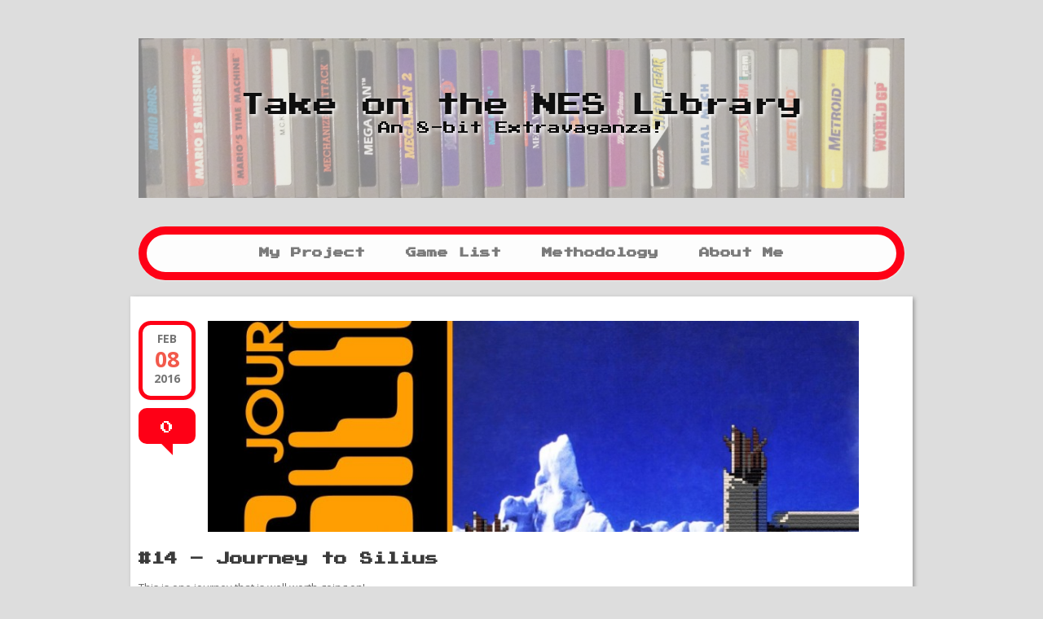

--- FILE ---
content_type: text/html; charset=UTF-8
request_url: https://takeontheneslibrary.com/finished/14-journey-to-silius/
body_size: 14900
content:



<!DOCTYPE html>
<!--[if lt IE 7]> <html class="no-js lt-ie9 lt-ie8 lt-ie7" lang="en-US"> <![endif]-->
<!--[if IE 7]>    <html class="no-js lt-ie9 lt-ie8" lang="en-US"> <![endif]-->
<!--[if IE 8]>    <html class="no-js lt-ie9" lang="en-US"> <![endif]-->
<!--[if gt IE 8]><!--> <html class="no-js" lang="en-US"> <!--<![endif]-->
<head>

	<!-- Basic Page Needs
  ================================================== -->
	<meta charset="UTF-8" />
	<title>Take on the NES Library   &raquo; #14 &#8211; Journey to Silius</title>

	<!--[if lt IE 9]>
		<script src="http://html5shiv.googlecode.com/svn/trunk/html5.js"></script>
	<![endif]-->

	<!-- CSS
  ================================================== -->
	<link rel="stylesheet" href="https://takeontheneslibrary.com/wp-content/themes/coporlio-child/style.css" type="text/css" />
	
				<meta name="viewport" content="width=device-width, user-scalable=no">
		<link rel="stylesheet" href="https://takeontheneslibrary.com/wp-content/themes/coporlio/stylesheet/foundation-responsive.css">
		
	<!--[if IE 7]>
		<link rel="stylesheet" href="https://takeontheneslibrary.com/wp-content/themes/coporlio/stylesheet/ie7-style.css" /> 
	<![endif]-->	
	
	<link rel="image_src" href="https://takeontheneslibrary.com/wp-content/uploads/2016/02/nes_journeytosilius-150x150.jpg" /><meta name='robots' content='max-image-preview:large' />
<link rel='dns-prefetch' href='//secure.gravatar.com' />
<link rel='dns-prefetch' href='//stats.wp.com' />
<link rel='dns-prefetch' href='//fonts.googleapis.com' />
<link rel='dns-prefetch' href='//v0.wordpress.com' />
<link rel='preconnect' href='//i0.wp.com' />
<link rel='preconnect' href='//c0.wp.com' />
<link rel="alternate" type="application/rss+xml" title="Take on the NES Library &raquo; Feed" href="https://takeontheneslibrary.com/feed/" />
<link rel="alternate" type="application/rss+xml" title="Take on the NES Library &raquo; Comments Feed" href="https://takeontheneslibrary.com/comments/feed/" />
<link rel="alternate" type="application/rss+xml" title="Take on the NES Library &raquo; #14 &#8211; Journey to Silius Comments Feed" href="https://takeontheneslibrary.com/finished/14-journey-to-silius/feed/" />
<link rel="alternate" title="oEmbed (JSON)" type="application/json+oembed" href="https://takeontheneslibrary.com/wp-json/oembed/1.0/embed?url=https%3A%2F%2Ftakeontheneslibrary.com%2Ffinished%2F14-journey-to-silius%2F" />
<link rel="alternate" title="oEmbed (XML)" type="text/xml+oembed" href="https://takeontheneslibrary.com/wp-json/oembed/1.0/embed?url=https%3A%2F%2Ftakeontheneslibrary.com%2Ffinished%2F14-journey-to-silius%2F&#038;format=xml" />
<style id='wp-img-auto-sizes-contain-inline-css' type='text/css'>
img:is([sizes=auto i],[sizes^="auto," i]){contain-intrinsic-size:3000px 1500px}
/*# sourceURL=wp-img-auto-sizes-contain-inline-css */
</style>
<link rel='stylesheet' id='style-custom-css' href='https://takeontheneslibrary.com/wp-content/themes/coporlio/style-custom.css?ver=6.9' type='text/css' media='all' />
<link rel='stylesheet' id='Google-Font-Open+Sans-css' href='https://fonts.googleapis.com/css?family=Open+Sans%3An%2Ci%2Cb%2Cbi&#038;subset=latin&#038;ver=6.9' type='text/css' media='all' />
<link rel='stylesheet' id='Google-Font-Play-css' href='https://fonts.googleapis.com/css?family=Play%3An%2Ci%2Cb%2Cbi&#038;subset=latin&#038;ver=6.9' type='text/css' media='all' />
<link rel='stylesheet' id='Google-Font-Sigmar+One-css' href='https://fonts.googleapis.com/css?family=Sigmar+One%3An%2Ci%2Cb%2Cbi&#038;subset=latin&#038;ver=6.9' type='text/css' media='all' />
<style id='wp-emoji-styles-inline-css' type='text/css'>

	img.wp-smiley, img.emoji {
		display: inline !important;
		border: none !important;
		box-shadow: none !important;
		height: 1em !important;
		width: 1em !important;
		margin: 0 0.07em !important;
		vertical-align: -0.1em !important;
		background: none !important;
		padding: 0 !important;
	}
/*# sourceURL=wp-emoji-styles-inline-css */
</style>
<style id='wp-block-library-inline-css' type='text/css'>
:root{--wp-block-synced-color:#7a00df;--wp-block-synced-color--rgb:122,0,223;--wp-bound-block-color:var(--wp-block-synced-color);--wp-editor-canvas-background:#ddd;--wp-admin-theme-color:#007cba;--wp-admin-theme-color--rgb:0,124,186;--wp-admin-theme-color-darker-10:#006ba1;--wp-admin-theme-color-darker-10--rgb:0,107,160.5;--wp-admin-theme-color-darker-20:#005a87;--wp-admin-theme-color-darker-20--rgb:0,90,135;--wp-admin-border-width-focus:2px}@media (min-resolution:192dpi){:root{--wp-admin-border-width-focus:1.5px}}.wp-element-button{cursor:pointer}:root .has-very-light-gray-background-color{background-color:#eee}:root .has-very-dark-gray-background-color{background-color:#313131}:root .has-very-light-gray-color{color:#eee}:root .has-very-dark-gray-color{color:#313131}:root .has-vivid-green-cyan-to-vivid-cyan-blue-gradient-background{background:linear-gradient(135deg,#00d084,#0693e3)}:root .has-purple-crush-gradient-background{background:linear-gradient(135deg,#34e2e4,#4721fb 50%,#ab1dfe)}:root .has-hazy-dawn-gradient-background{background:linear-gradient(135deg,#faaca8,#dad0ec)}:root .has-subdued-olive-gradient-background{background:linear-gradient(135deg,#fafae1,#67a671)}:root .has-atomic-cream-gradient-background{background:linear-gradient(135deg,#fdd79a,#004a59)}:root .has-nightshade-gradient-background{background:linear-gradient(135deg,#330968,#31cdcf)}:root .has-midnight-gradient-background{background:linear-gradient(135deg,#020381,#2874fc)}:root{--wp--preset--font-size--normal:16px;--wp--preset--font-size--huge:42px}.has-regular-font-size{font-size:1em}.has-larger-font-size{font-size:2.625em}.has-normal-font-size{font-size:var(--wp--preset--font-size--normal)}.has-huge-font-size{font-size:var(--wp--preset--font-size--huge)}.has-text-align-center{text-align:center}.has-text-align-left{text-align:left}.has-text-align-right{text-align:right}.has-fit-text{white-space:nowrap!important}#end-resizable-editor-section{display:none}.aligncenter{clear:both}.items-justified-left{justify-content:flex-start}.items-justified-center{justify-content:center}.items-justified-right{justify-content:flex-end}.items-justified-space-between{justify-content:space-between}.screen-reader-text{border:0;clip-path:inset(50%);height:1px;margin:-1px;overflow:hidden;padding:0;position:absolute;width:1px;word-wrap:normal!important}.screen-reader-text:focus{background-color:#ddd;clip-path:none;color:#444;display:block;font-size:1em;height:auto;left:5px;line-height:normal;padding:15px 23px 14px;text-decoration:none;top:5px;width:auto;z-index:100000}html :where(.has-border-color){border-style:solid}html :where([style*=border-top-color]){border-top-style:solid}html :where([style*=border-right-color]){border-right-style:solid}html :where([style*=border-bottom-color]){border-bottom-style:solid}html :where([style*=border-left-color]){border-left-style:solid}html :where([style*=border-width]){border-style:solid}html :where([style*=border-top-width]){border-top-style:solid}html :where([style*=border-right-width]){border-right-style:solid}html :where([style*=border-bottom-width]){border-bottom-style:solid}html :where([style*=border-left-width]){border-left-style:solid}html :where(img[class*=wp-image-]){height:auto;max-width:100%}:where(figure){margin:0 0 1em}html :where(.is-position-sticky){--wp-admin--admin-bar--position-offset:var(--wp-admin--admin-bar--height,0px)}@media screen and (max-width:600px){html :where(.is-position-sticky){--wp-admin--admin-bar--position-offset:0px}}

/*# sourceURL=wp-block-library-inline-css */
</style><style id='global-styles-inline-css' type='text/css'>
:root{--wp--preset--aspect-ratio--square: 1;--wp--preset--aspect-ratio--4-3: 4/3;--wp--preset--aspect-ratio--3-4: 3/4;--wp--preset--aspect-ratio--3-2: 3/2;--wp--preset--aspect-ratio--2-3: 2/3;--wp--preset--aspect-ratio--16-9: 16/9;--wp--preset--aspect-ratio--9-16: 9/16;--wp--preset--color--black: #000000;--wp--preset--color--cyan-bluish-gray: #abb8c3;--wp--preset--color--white: #ffffff;--wp--preset--color--pale-pink: #f78da7;--wp--preset--color--vivid-red: #cf2e2e;--wp--preset--color--luminous-vivid-orange: #ff6900;--wp--preset--color--luminous-vivid-amber: #fcb900;--wp--preset--color--light-green-cyan: #7bdcb5;--wp--preset--color--vivid-green-cyan: #00d084;--wp--preset--color--pale-cyan-blue: #8ed1fc;--wp--preset--color--vivid-cyan-blue: #0693e3;--wp--preset--color--vivid-purple: #9b51e0;--wp--preset--gradient--vivid-cyan-blue-to-vivid-purple: linear-gradient(135deg,rgb(6,147,227) 0%,rgb(155,81,224) 100%);--wp--preset--gradient--light-green-cyan-to-vivid-green-cyan: linear-gradient(135deg,rgb(122,220,180) 0%,rgb(0,208,130) 100%);--wp--preset--gradient--luminous-vivid-amber-to-luminous-vivid-orange: linear-gradient(135deg,rgb(252,185,0) 0%,rgb(255,105,0) 100%);--wp--preset--gradient--luminous-vivid-orange-to-vivid-red: linear-gradient(135deg,rgb(255,105,0) 0%,rgb(207,46,46) 100%);--wp--preset--gradient--very-light-gray-to-cyan-bluish-gray: linear-gradient(135deg,rgb(238,238,238) 0%,rgb(169,184,195) 100%);--wp--preset--gradient--cool-to-warm-spectrum: linear-gradient(135deg,rgb(74,234,220) 0%,rgb(151,120,209) 20%,rgb(207,42,186) 40%,rgb(238,44,130) 60%,rgb(251,105,98) 80%,rgb(254,248,76) 100%);--wp--preset--gradient--blush-light-purple: linear-gradient(135deg,rgb(255,206,236) 0%,rgb(152,150,240) 100%);--wp--preset--gradient--blush-bordeaux: linear-gradient(135deg,rgb(254,205,165) 0%,rgb(254,45,45) 50%,rgb(107,0,62) 100%);--wp--preset--gradient--luminous-dusk: linear-gradient(135deg,rgb(255,203,112) 0%,rgb(199,81,192) 50%,rgb(65,88,208) 100%);--wp--preset--gradient--pale-ocean: linear-gradient(135deg,rgb(255,245,203) 0%,rgb(182,227,212) 50%,rgb(51,167,181) 100%);--wp--preset--gradient--electric-grass: linear-gradient(135deg,rgb(202,248,128) 0%,rgb(113,206,126) 100%);--wp--preset--gradient--midnight: linear-gradient(135deg,rgb(2,3,129) 0%,rgb(40,116,252) 100%);--wp--preset--font-size--small: 13px;--wp--preset--font-size--medium: 20px;--wp--preset--font-size--large: 36px;--wp--preset--font-size--x-large: 42px;--wp--preset--spacing--20: 0.44rem;--wp--preset--spacing--30: 0.67rem;--wp--preset--spacing--40: 1rem;--wp--preset--spacing--50: 1.5rem;--wp--preset--spacing--60: 2.25rem;--wp--preset--spacing--70: 3.38rem;--wp--preset--spacing--80: 5.06rem;--wp--preset--shadow--natural: 6px 6px 9px rgba(0, 0, 0, 0.2);--wp--preset--shadow--deep: 12px 12px 50px rgba(0, 0, 0, 0.4);--wp--preset--shadow--sharp: 6px 6px 0px rgba(0, 0, 0, 0.2);--wp--preset--shadow--outlined: 6px 6px 0px -3px rgb(255, 255, 255), 6px 6px rgb(0, 0, 0);--wp--preset--shadow--crisp: 6px 6px 0px rgb(0, 0, 0);}:where(.is-layout-flex){gap: 0.5em;}:where(.is-layout-grid){gap: 0.5em;}body .is-layout-flex{display: flex;}.is-layout-flex{flex-wrap: wrap;align-items: center;}.is-layout-flex > :is(*, div){margin: 0;}body .is-layout-grid{display: grid;}.is-layout-grid > :is(*, div){margin: 0;}:where(.wp-block-columns.is-layout-flex){gap: 2em;}:where(.wp-block-columns.is-layout-grid){gap: 2em;}:where(.wp-block-post-template.is-layout-flex){gap: 1.25em;}:where(.wp-block-post-template.is-layout-grid){gap: 1.25em;}.has-black-color{color: var(--wp--preset--color--black) !important;}.has-cyan-bluish-gray-color{color: var(--wp--preset--color--cyan-bluish-gray) !important;}.has-white-color{color: var(--wp--preset--color--white) !important;}.has-pale-pink-color{color: var(--wp--preset--color--pale-pink) !important;}.has-vivid-red-color{color: var(--wp--preset--color--vivid-red) !important;}.has-luminous-vivid-orange-color{color: var(--wp--preset--color--luminous-vivid-orange) !important;}.has-luminous-vivid-amber-color{color: var(--wp--preset--color--luminous-vivid-amber) !important;}.has-light-green-cyan-color{color: var(--wp--preset--color--light-green-cyan) !important;}.has-vivid-green-cyan-color{color: var(--wp--preset--color--vivid-green-cyan) !important;}.has-pale-cyan-blue-color{color: var(--wp--preset--color--pale-cyan-blue) !important;}.has-vivid-cyan-blue-color{color: var(--wp--preset--color--vivid-cyan-blue) !important;}.has-vivid-purple-color{color: var(--wp--preset--color--vivid-purple) !important;}.has-black-background-color{background-color: var(--wp--preset--color--black) !important;}.has-cyan-bluish-gray-background-color{background-color: var(--wp--preset--color--cyan-bluish-gray) !important;}.has-white-background-color{background-color: var(--wp--preset--color--white) !important;}.has-pale-pink-background-color{background-color: var(--wp--preset--color--pale-pink) !important;}.has-vivid-red-background-color{background-color: var(--wp--preset--color--vivid-red) !important;}.has-luminous-vivid-orange-background-color{background-color: var(--wp--preset--color--luminous-vivid-orange) !important;}.has-luminous-vivid-amber-background-color{background-color: var(--wp--preset--color--luminous-vivid-amber) !important;}.has-light-green-cyan-background-color{background-color: var(--wp--preset--color--light-green-cyan) !important;}.has-vivid-green-cyan-background-color{background-color: var(--wp--preset--color--vivid-green-cyan) !important;}.has-pale-cyan-blue-background-color{background-color: var(--wp--preset--color--pale-cyan-blue) !important;}.has-vivid-cyan-blue-background-color{background-color: var(--wp--preset--color--vivid-cyan-blue) !important;}.has-vivid-purple-background-color{background-color: var(--wp--preset--color--vivid-purple) !important;}.has-black-border-color{border-color: var(--wp--preset--color--black) !important;}.has-cyan-bluish-gray-border-color{border-color: var(--wp--preset--color--cyan-bluish-gray) !important;}.has-white-border-color{border-color: var(--wp--preset--color--white) !important;}.has-pale-pink-border-color{border-color: var(--wp--preset--color--pale-pink) !important;}.has-vivid-red-border-color{border-color: var(--wp--preset--color--vivid-red) !important;}.has-luminous-vivid-orange-border-color{border-color: var(--wp--preset--color--luminous-vivid-orange) !important;}.has-luminous-vivid-amber-border-color{border-color: var(--wp--preset--color--luminous-vivid-amber) !important;}.has-light-green-cyan-border-color{border-color: var(--wp--preset--color--light-green-cyan) !important;}.has-vivid-green-cyan-border-color{border-color: var(--wp--preset--color--vivid-green-cyan) !important;}.has-pale-cyan-blue-border-color{border-color: var(--wp--preset--color--pale-cyan-blue) !important;}.has-vivid-cyan-blue-border-color{border-color: var(--wp--preset--color--vivid-cyan-blue) !important;}.has-vivid-purple-border-color{border-color: var(--wp--preset--color--vivid-purple) !important;}.has-vivid-cyan-blue-to-vivid-purple-gradient-background{background: var(--wp--preset--gradient--vivid-cyan-blue-to-vivid-purple) !important;}.has-light-green-cyan-to-vivid-green-cyan-gradient-background{background: var(--wp--preset--gradient--light-green-cyan-to-vivid-green-cyan) !important;}.has-luminous-vivid-amber-to-luminous-vivid-orange-gradient-background{background: var(--wp--preset--gradient--luminous-vivid-amber-to-luminous-vivid-orange) !important;}.has-luminous-vivid-orange-to-vivid-red-gradient-background{background: var(--wp--preset--gradient--luminous-vivid-orange-to-vivid-red) !important;}.has-very-light-gray-to-cyan-bluish-gray-gradient-background{background: var(--wp--preset--gradient--very-light-gray-to-cyan-bluish-gray) !important;}.has-cool-to-warm-spectrum-gradient-background{background: var(--wp--preset--gradient--cool-to-warm-spectrum) !important;}.has-blush-light-purple-gradient-background{background: var(--wp--preset--gradient--blush-light-purple) !important;}.has-blush-bordeaux-gradient-background{background: var(--wp--preset--gradient--blush-bordeaux) !important;}.has-luminous-dusk-gradient-background{background: var(--wp--preset--gradient--luminous-dusk) !important;}.has-pale-ocean-gradient-background{background: var(--wp--preset--gradient--pale-ocean) !important;}.has-electric-grass-gradient-background{background: var(--wp--preset--gradient--electric-grass) !important;}.has-midnight-gradient-background{background: var(--wp--preset--gradient--midnight) !important;}.has-small-font-size{font-size: var(--wp--preset--font-size--small) !important;}.has-medium-font-size{font-size: var(--wp--preset--font-size--medium) !important;}.has-large-font-size{font-size: var(--wp--preset--font-size--large) !important;}.has-x-large-font-size{font-size: var(--wp--preset--font-size--x-large) !important;}
/*# sourceURL=global-styles-inline-css */
</style>

<style id='classic-theme-styles-inline-css' type='text/css'>
/*! This file is auto-generated */
.wp-block-button__link{color:#fff;background-color:#32373c;border-radius:9999px;box-shadow:none;text-decoration:none;padding:calc(.667em + 2px) calc(1.333em + 2px);font-size:1.125em}.wp-block-file__button{background:#32373c;color:#fff;text-decoration:none}
/*# sourceURL=/wp-includes/css/classic-themes.min.css */
</style>
<link rel='stylesheet' id='parent-style-css' href='https://takeontheneslibrary.com/wp-content/themes/coporlio/style.css?ver=6.9' type='text/css' media='all' />
<link rel='stylesheet' id='parent-style-custom-css' href='https://takeontheneslibrary.com/wp-content/themes/coporlio/style-custom.css?ver=6.9' type='text/css' media='all' />
<link rel='stylesheet' id='child-style-css' href='https://takeontheneslibrary.com/wp-content/themes/coporlio-child/style.css?ver=6.9' type='text/css' media='all' />
<link rel='stylesheet' id='superfish-css' href='https://takeontheneslibrary.com/wp-content/themes/coporlio/stylesheet/superfish.css?ver=6.9' type='text/css' media='all' />
<link rel='stylesheet' id='fancybox-css' href='https://takeontheneslibrary.com/wp-content/themes/coporlio/stylesheet/fancybox.css?ver=6.9' type='text/css' media='all' />
<link rel='stylesheet' id='fancybox-thumbs-css' href='https://takeontheneslibrary.com/wp-content/themes/coporlio/stylesheet/jquery.fancybox-thumbs.css?ver=6.9' type='text/css' media='all' />
<script type="text/javascript" src="https://c0.wp.com/c/6.9/wp-includes/js/jquery/jquery.min.js" id="jquery-core-js"></script>
<script type="text/javascript" src="https://c0.wp.com/c/6.9/wp-includes/js/jquery/jquery-migrate.min.js" id="jquery-migrate-js"></script>
<script type="text/javascript" src="https://takeontheneslibrary.com/wp-content/themes/coporlio/javascript/cufon.js?ver=1.0" id="Cufon-js"></script>
<script type="text/javascript" src="https://takeontheneslibrary.com/wp-content/themes/coporlio-child/takeontheneslibrary.js?ver=6.9" id="takeontheneslibrary-js-js"></script>
<script type="text/javascript" src="https://takeontheneslibrary.com/wp-content/themes/coporlio/javascript/jquery.fitvids.js?ver=1.0" id="fitvids-js"></script>
<link rel="https://api.w.org/" href="https://takeontheneslibrary.com/wp-json/" /><link rel="alternate" title="JSON" type="application/json" href="https://takeontheneslibrary.com/wp-json/wp/v2/posts/369" /><link rel="EditURI" type="application/rsd+xml" title="RSD" href="https://takeontheneslibrary.com/xmlrpc.php?rsd" />
<meta name="generator" content="WordPress 6.9" />
<link rel="canonical" href="https://takeontheneslibrary.com/finished/14-journey-to-silius/" />
<link rel='shortlink' href='https://wp.me/p7BKGx-5X' />

 <!-- OneAll.com / Social Login for WordPress / v5.10.0 -->
<script data-cfasync="false" type="text/javascript">
 (function() {
  var oa = document.createElement('script'); oa.type = 'text/javascript';
  oa.async = true; oa.src = 'https://takeontheneslibrary.api.oneall.com/socialize/library.js';
  var s = document.getElementsByTagName('script')[0]; s.parentNode.insertBefore(oa, s);
 })();
</script>
	<style>img#wpstats{display:none}</style>
			
<!--[if lt IE 9]>
<style type="text/css">
	div.shortcode-dropcap.circle{
		z-index: 1000;
		position: relative;
		behavior: url(https://takeontheneslibrary.com/wp-content/themes/coporlio/stylesheet/ie-fix/PIE.php);
	}
	div.search-wrapper .search-text{ width: 185px; }
	div.feedback-wrapper a{ left: 0px; }
	div.top-navigation-left{ width: 50%; text-align: left; }
	span.hover-link, span.hover-video, span.hover-zoom{ display: none !important; }
</style>
<![endif]-->
<style type="text/css">.recentcomments a{display:inline !important;padding:0 !important;margin:0 !important;}</style>
<!-- Jetpack Open Graph Tags -->
<meta property="og:type" content="article" />
<meta property="og:title" content="#14 &#8211; Journey to Silius" />
<meta property="og:url" content="https://takeontheneslibrary.com/finished/14-journey-to-silius/" />
<meta property="og:description" content="This is one journey that is well worth going on!" />
<meta property="article:published_time" content="2016-02-08T21:03:04+00:00" />
<meta property="article:modified_time" content="2016-05-27T18:35:18+00:00" />
<meta property="og:site_name" content="Take on the NES Library" />
<meta property="og:image" content="https://i0.wp.com/takeontheneslibrary.com/wp-content/uploads/2016/02/nes_journeytosilius.jpg?fit=875%2C1200&#038;ssl=1" />
<meta property="og:image:width" content="875" />
<meta property="og:image:height" content="1200" />
<meta property="og:image:alt" content="Journey to Silius Box Cover" />
<meta property="og:locale" content="en_US" />
<meta name="twitter:text:title" content="#14 &#8211; Journey to Silius" />
<meta name="twitter:image" content="https://i0.wp.com/takeontheneslibrary.com/wp-content/uploads/2016/02/nes_journeytosilius.jpg?fit=875%2C1200&#038;ssl=1&#038;w=640" />
<meta name="twitter:image:alt" content="Journey to Silius Box Cover" />
<meta name="twitter:card" content="summary_large_image" />

<!-- End Jetpack Open Graph Tags -->
	
</head>
<body class="wp-singular post-template-default single single-post postid-369 single-format-standard wp-theme-coporlio wp-child-theme-coporlio-child">

<div class="body-wrapper">
	
		
		 

	<div class="header-wrapper container">
			
		<!-- Get Logo -->
		<div class="logo-wrapper">
			<a href="https://takeontheneslibrary.com"><img src="https://takeontheneslibrary.com/wp-content/uploads/2015/11/header-new.jpg" alt=""/></a>
			<!-- Site Info Overlay -->
			<div class="logo-overlay">
				<h1>Take on the NES Library</h1>
				<h5>An 8-bit Extravaganza!</h5>
			</div>

			<!-- Hyperlink Overlay -->
			<a class="logo-link" href="https://takeontheneslibrary.com"></a>

		</div>
		
		<!-- Navigation -->
		<div class="clear"></div>
		<div class="gdl-navigation-wrapper">
			<div class="responsive-menu-wrapper"><select id="menu-main-menu" class="menu dropdown-menu"><option value="" class="blank">&#8212; Main Menu &#8212;</option><option class="menu-item menu-item-type-post_type menu-item-object-page menu-item-122 menu-item-depth-0" value="https://takeontheneslibrary.com/my-project/">My Project</option>
<option class="menu-item menu-item-type-post_type menu-item-object-page menu-item-15 menu-item-depth-0" value="https://takeontheneslibrary.com/game-list/">Game List</option>
<option class="menu-item menu-item-type-post_type menu-item-object-page menu-item-34 menu-item-depth-0" value="https://takeontheneslibrary.com/methodology/">Methodology</option>
<option class="menu-item menu-item-type-post_type menu-item-object-page menu-item-14 menu-item-depth-0" value="https://takeontheneslibrary.com/about-me/">About Me</option>
</select></div><div class="navigation-wrapper"><div id="main-superfish-wrapper" class="menu-wrapper"><ul id="menu-main-menu-1" class="sf-menu"><li id="menu-item-122" class="menu-item menu-item-type-post_type menu-item-object-page menu-item-122"><a href="https://takeontheneslibrary.com/my-project/">My Project</a></li>
<li id="menu-item-15" class="menu-item menu-item-type-post_type menu-item-object-page menu-item-15"><a href="https://takeontheneslibrary.com/game-list/">Game List</a></li>
<li id="menu-item-34" class="menu-item menu-item-type-post_type menu-item-object-page menu-item-34"><a href="https://takeontheneslibrary.com/methodology/">Methodology</a></li>
<li id="menu-item-14" class="menu-item menu-item-type-post_type menu-item-object-page menu-item-14"><a href="https://takeontheneslibrary.com/about-me/">About Me</a></li>
</ul></div></div>			
			<!-- search form -->
						<div class="clear"></div>
		</div>
		
	</div> <!-- header wrapper container -->
	
	<div class="content-wrapper container">
	
				<div id="post-369" class="post-369 post type-post status-publish format-standard has-post-thumbnail hentry category-finished tag-engineering tag-finished tag-gem tag-journey tag-licensed tag-nes tag-nintendo tag-raf tag-silius tag-sunsoft tag-terminator tag-tokai tag-world">
	<div class="page-wrapper single-blog ">
		<div class="row"><div class="gdl-page-left twelve columns"><div class="row"><div class="gdl-page-item  mb20 gdl-blog-full twelve columns"><div class="blog-left-column"><div class="blog-date-wrapper"><div class="blog-month-value">FEB</div><div class="blog-date-value">08</div><div class="blog-year-value">2016</div></div><div class="blog-comment-wrapper">0<a href="https://takeontheneslibrary.com/finished/14-journey-to-silius/#respond"></a></div></div><div class="blog-content-wrapper"><div class="blog-media-wrapper gdl-image"><a href="https://takeontheneslibrary.com/wp-content/uploads/2016/02/nes_journeytosilius.jpg" data-rel="fancybox" title="#14 &#8211; Journey to Silius"><img src="https://takeontheneslibrary.com/wp-content/uploads/2016/02/nes_journeytosilius-865x280.jpg" alt="Journey to Silius Box Cover"/></a></div><h1 class="blog-title"><a href="https://takeontheneslibrary.com/finished/14-journey-to-silius/">#14 &#8211; Journey to Silius</a></h1><div class="blog-content"><p>This is one journey that is well worth going on!</p>
<div style="width: 266px" class="wp-caption aligncenter"><img data-recalc-dims="1" fetchpriority="high" decoding="async" src="https://i0.wp.com/www.vgmuseum.com/images/nes/01/journeysil-1.png?resize=256%2C224" width="256" height="224" class /><p class="wp-caption-text">Another sweet title screen tune!</p></div>
<p style="text-align: center">
<strong>To Beat:</strong> Reach the ending<br />
<strong>Played:</strong> 1/25/16 – 1/29/16<br />
<strong>Difficulty:</strong> 8/10<br />
<strong>My Difficulty:</strong> 8/10
</p>
<p>Okay, now we’re talking!  Probably the biggest thrill of Take On The NES Library is whenever a random game shows up that I’m really excited to play and Journey to Silius fits the bill completely.  Appearing on many “hidden gems” NES lists over the years, I think the cat is let out of the bag on this one.  It’s a little pricey as a result but not too expensive and it’s a game that fits well in just about any NES collection.</p>
<p>Journey to Silius was released in the US in September 1990, just after the Japan release in August 1990 named Raf World.  It was developed by Tokai Engineering and published by Sunsoft.  Tokai Engineering developed three games for the NES: Blaster Master, Journey to Silius, and Super Spy Hunter.  Their first game was a Famicom only game called Ripple Island and their fifth and final game is Albert Odyssey on the Super Famicom.</p>
<p>Journey to Silius is a run-and-gun action game.  You play the role of Jay McCray as he fights a terrorist group responsible for the death of his father.  You can jump and shoot a basic hand gun and you can also duck and shoot low.  There are six weapons total but you only start with two and have to acquire the other four along the way.  The initial special weapon is the shot gun that is a three-way shot useful for reaching high enemies.  The machine gun is like the hand gun with rapid autofire.  Homing missiles target the enemy for you.  The laser gun shoots a beam that blasts through enemies.  The grenade launcher is a single but powerful straight shot.</p>
<div style="width: 266px" class="wp-caption aligncenter"><img data-recalc-dims="1" decoding="async" src="https://i0.wp.com/www.vgmuseum.com/images/nes/01/journeysil-14.png?resize=256%2C224" width="256" height="224" class /><p class="wp-caption-text">Quite a few enemies pose a challenge even early on.</p></div>
<p>Jay has both a health bar and a gun energy bar indicated on the upper left of the screen.  The hand gun has infinite shots but the other weapons drain your gun energy gauge.  This is shared between all the weapons and when it runs out you can only use the hand gun.  Enemies will occasionally drop a blue power up that refills a portion of your gun energy, and enemies can also drop a red powerup that restores some health.</p>
<p>This is kind of an aside, but one criticism I have about the game is the low drop rate on the powerups.  The blue ones show up often enough but the red ones drop far less often.  In most playthroughs I see maybe two or three health drops total, and I bet someone could play the whole game without seeing a single one.  They pop up so infrequently it’s hard to believe that they exist at all.  I once encountered two in a row and I didn’t know how to handle it!  It would have been nice if I actually needed the health at that time.</p>
<p>There are five levels in total: Outside a deserted space colony, an underground tunnel, the enemy headquarters, the enemy spaceship, and the enemy factory.  These are all horizontal scrolling levels with the occasional brief vertical section mixed in.  Each level except the last has a mini-boss at the end that drops a new special weapon when defeated and there is also a main boss at the end of each one.  The mini-bosses are unique enemies a bit larger than the normal ones but the end level bosses are huge and fill up the screen.  You only have three lives with no way to gain any extra lives which contributes to the overall difficulty.  The levels have checkpoints scattered about so there isn’t a ton of ground to gain back if you die, but if you lose all your lives you have to continue back at the beginning of the stage.  You are only allowed three continues before having to start all over from Stage 1 so it’s important to take your time and preserve as much health as you can as you progress deeper into the game.</p>
<div style="width: 266px" class="wp-caption aligncenter"><img data-recalc-dims="1" decoding="async" src="https://i0.wp.com/www.vgmuseum.com/images/nes/01/journeysil-57.png?resize=256%2C224" width="256" height="224" class /><p class="wp-caption-text">Some serious firepower here!</p></div>
<p>I remember renting and playing Journey to Silius when I was a kid.  I overlooked it quite a few times in favor of something else and once I did rent it I don’t think I got very far in the game.  I was really into games that had score at the time and Journey to Silius doesn’t have any points, so looking back I’m surprised I gave it a chance at all.</p>
<p>Journey to Silius was one of the first games I tracked down individually when I hunkered down to pursue the rest of the NES licensed set.  I learned an interesting thing today.  When doing some research on the game I Googled it and it pulled up my eBay order for the game in the search.  I guess Google searched my gmail and noticed I had ordered it, so you can use Google to look up past orders.  It’s a little unsettling that they can do that.  Anyway, I won it in an auction on eBay in 2013 with no picture for $5 plus shipping.  A few weeks after that my local store got a copy of the game in and I bought it for $3 which was a great deal so why not!  I ended up with a third copy that I bought in an eBay lot in practically mint condition and that’s the one in my collection.</p>
<p>I have played the game in the past couple of years but I never committed to beating the game before.  That recent experience did give me a bit of an edge for the first half of the game.  Overall it took me four attempts to beat the game.  My first two runs ended at the Level 4 boss and Level 5 boss respectively, and on my third try I regressed a bit and died earlier in Level 5.  My fourth and winning run was quite the rollercoaster of emotion … at least it was for me.  I will be spoiling the endgame so if you’re looking to avoid spoilers just skip the next two paragraphs.  It’s okay, I don’t mind!</p>
<div style="width: 266px" class="wp-caption aligncenter"><img data-recalc-dims="1" loading="lazy" decoding="async" src="https://i0.wp.com/www.vgmuseum.com/images/nes/01/journeysil-26.png?resize=256%2C224" width="256" height="224" class /><p class="wp-caption-text">Huge boss, huge claw, huge pain!</p></div>
<p>My final run started out as just about the perfect run.  Mind you, I’m not saying that I’m so good that I can get far without taking damage, but on this run I limited it enough to keep alive.  I made it all the way to the Stage 4 mini-boss before I took my first death and I finished the level on my next life, so I reached the final level with the two lives remaining and all three of my continues.  Of course, this is where the wheels fell off.  The first four levels I found myself taking things slow and focusing on killing the enemies quickly and with this strategy the game is pretty straightforward after enough attempts.  The last level completely changes things.  It’s an auto-scrolling level with a heavy emphasis on platforming with no enemies to shoot at all.  You are fighting against the level and the level is just brutal.  There are crates that fall, lava that flows down from the ceiling, conveyor belts, moving crushers, you name it.  I find the jumping to be a little bit inconsistent and that becomes a problem when every jump matters.  The game expects you to jump off of moving crates as well.  There’s one part in particular where the best way to get through is to jump on a moving crate as soon as it scrolls on screen.  Missing that, which you absolutely would the first time through, leaves you only one more narrow opportunity to get through or you have no choice but to die.  It takes a lot of practice to get through this level and being the last level you have to work hard to get that far in the first place.</p>
<p>Pretty soon I burned through my lives and had to continue.  Pretty soon I used up all of my continues too with nothing to show for it.  The worst is when you are interacting with a moving platform and you somehow get pinched and immediately die.  It feels like such a cheap death and this happened to me two or three times.  In times like this my emotions can really vary.  I can get pretty frustrated at time but here I wasn’t even angry.  I first laughed it all off and accepting all these weird deaths and that shifted to getting despondent.  I was already thinking about having to start the game all over again.  My last continue started off better.  I got a good start to the level before dying and on my second life I was finally clearing some difficult obstacles but draining health quickly in the process.  At my last sliver of health I got hit by a falling crate for my second death, but somehow during the death animation I teleported into the boss room and finished dying there.  I wish I knew how that happened, but I’ll take it.  My last life began at the boss and I had a game plan after dying there once before in a prior attempt.  It didn’t go the best but it was okay.  However after the boss there is a second, final boss which is a tall humanoid robot.  There is no refilling of your health and weapons before the fight so I was left with no gun power and about a third of a health bar left.  I got backed into the corner and ducked, which turns out to be a safe spot since the boss stops advancing that far against the side and is unable to punch you when you duck.  I got him stuck in a loop!  After observing the timing for awhile I could jump up to shoot him in the face and resume ducking while missing his punches.  It took a bit of time and I got down to my very last sliver of health but I beat the boss and beat the game.  Whew!  That was one of my best wins in quite awhile!</p>
<div style="width: 266px" class="wp-caption aligncenter"><img data-recalc-dims="1" loading="lazy" decoding="async" src="https://i0.wp.com/www.vgmuseum.com/images/nes/01/journeysil-55.png?resize=256%2C224" width="256" height="224" class /><p class="wp-caption-text">Falling crates on conveyor belts while scrolling.  It&#8217;s tough!</p></div>
<p>After the ending and credits, you go back to Level 1 exactly as you ended the final boss fight.  So I started over with no weapons and that sliver of health.  I kept going and it didn’t take long before I ended up dead and back at the title screen.  From what little I played it didn’t seem to be any more difficult, and I couldn’t find any information on it so it looks like there is no hard mode here.</p>
<p>I think this has sort of become well known regarding this game, but originally Journey to Silius was supposed to be a licensed game based on the movie The Terminator.  Somewhere during development Sunsoft lost the Terminator license so they took the work that was already done and retooled it into the game we got today.  There is a licensed Terminator game on NES that I haven’t played much, but I think Journey to Silius is the better game of the two.  Also, the game has a really good soundtrack.  Naoki Kodaka is the composer for the game and his style tends to revolve around using the NES DPCM sound channel to play bass samples.  <a href="https://www.youtube.com/watch?v=F6sjYt6EJVw" target="_blank">The Stage 2 music is a deep, moody track</a> and is a favorite among NES music enthusiasts.</p>
<p>Journey to Silius is a lot of fun to play and I’m glad that the game is getting more recognition in NES collecting circles.  It feels good to beat this one having tinkered with playing it off and on!</p>
<div id="attachment_373" style="width: 310px" class="wp-caption aligncenter"><a attid="373"  href="https://i0.wp.com/takeontheneslibrary.com/wp-content/uploads/2016/02/image-2.jpeg?ssl=1" rel="attachment wp-att-373"><img data-recalc-dims="1" loading="lazy" decoding="async" aria-describedby="caption-attachment-373" src="https://i0.wp.com/takeontheneslibrary.com/wp-content/uploads/2016/02/image-2.jpeg?resize=300%2C225&#038;ssl=1" alt="Journey to Silius Ending Screen" width="300" height="225" class="size-thumbnail wp-image-373" srcset="https://i0.wp.com/takeontheneslibrary.com/wp-content/uploads/2016/02/image-2.jpeg?resize=300%2C225&amp;ssl=1 300w, https://i0.wp.com/takeontheneslibrary.com/wp-content/uploads/2016/02/image-2.jpeg?resize=768%2C576&amp;ssl=1 768w, https://i0.wp.com/takeontheneslibrary.com/wp-content/uploads/2016/02/image-2.jpeg?resize=1024%2C768&amp;ssl=1 1024w, https://i0.wp.com/takeontheneslibrary.com/wp-content/uploads/2016/02/image-2.jpeg?w=1920&amp;ssl=1 1920w, https://i0.wp.com/takeontheneslibrary.com/wp-content/uploads/2016/02/image-2.jpeg?w=2880&amp;ssl=1 2880w" sizes="auto, (max-width: 300px) 100vw, 300px" /></a><p id="caption-attachment-373" class="wp-caption-text">#14 &#8211; Journey to Silius</p></div>
<div class="clear"></div></div><div class="blog-category">Posted In: <a href="https://takeontheneslibrary.com/category/finished/" rel="category tag">Finished</a></div><div class="blog-navigation"><div class="blog-navigation-prev">&laquo; <a href="https://takeontheneslibrary.com/finished/13-pictionary/" rel="prev">#13 &#8211; Pictionary</a></div><div class="blog-navigation-next"><a href="https://takeontheneslibrary.com/finished/15-breakthru/" rel="next">#15 &#8211; BreakThru</a> &raquo;</div><div class="clear"></div></div><div class="blog-info-wrapper"><div class="blog-tag"><span class="blog-info-head">tag : </span><a href="https://takeontheneslibrary.com/tag/engineering/" rel="tag">engineering</a>, <a href="https://takeontheneslibrary.com/tag/finished/" rel="tag">finished</a>, <a href="https://takeontheneslibrary.com/tag/gem/" rel="tag">gem</a>, <a href="https://takeontheneslibrary.com/tag/journey/" rel="tag">journey</a>, <a href="https://takeontheneslibrary.com/tag/licensed/" rel="tag">licensed</a>, <a href="https://takeontheneslibrary.com/tag/nes/" rel="tag">nes</a>, <a href="https://takeontheneslibrary.com/tag/nintendo/" rel="tag">nintendo</a>, <a href="https://takeontheneslibrary.com/tag/raf/" rel="tag">raf</a>, <a href="https://takeontheneslibrary.com/tag/silius/" rel="tag">silius</a>, <a href="https://takeontheneslibrary.com/tag/sunsoft/" rel="tag">sunsoft</a>, <a href="https://takeontheneslibrary.com/tag/terminator/" rel="tag">terminator</a>, <a href="https://takeontheneslibrary.com/tag/tokai/" rel="tag">tokai</a>, <a href="https://takeontheneslibrary.com/tag/world/" rel="tag">world</a></div><div class="blog-author"><span class="blog-info-head">by : </span><a href="https://takeontheneslibrary.com/author/arnpoly/" title="Posts by arnpoly" rel="author">arnpoly</a></div><div class="blog-comment"><span class="blog-info-head">comment : </span><a href="https://takeontheneslibrary.com/finished/14-journey-to-silius/#respond">0</a></div><div class="clear"></div></div><div class="comment-wrapper">

<!-- Check Authorize -->
<!-- Comment List -->
	<div id="comments" class="comment-title gdl-link-title gdl-title">
	No Comments	</div>
<!-- Comment Form -->
	<div id="respond" class="comment-respond">
		<h3 id="reply-title" class="comment-reply-title">Leave a Reply <small><a rel="nofollow" id="cancel-comment-reply-link" href="/finished/14-journey-to-silius/#respond" style="display:none;">Cancel reply</a></small></h3><p class="must-log-in">You must be <a href="https://takeontheneslibrary.com/wp-login.php?redirect_to=https%3A%2F%2Ftakeontheneslibrary.com%2Ffinished%2F14-journey-to-silius%2F">logged in</a> to post a comment.</p> <!-- OneAll.com / Social Login for WordPress / v5.10.0 -->
<div class="oneall_social_login">
 <div class="oneall_social_login_label" style="margin-bottom: 3px;"><label>Connect with:</label></div>
 <div class="oneall_social_login_providers" id="oneall_social_login_providers_2643589"></div>
 <script data-cfasync="false" type="text/javascript">
  var _oneall = _oneall || [];
  _oneall.push(['social_login', 'set_providers', ['facebook','google','twitter']]);
  _oneall.push(['social_login', 'set_callback_uri', (window.location.href + ((window.location.href.split('?')[1] ? '&amp;': '?') + "oa_social_login_source=comments"))]);
  _oneall.push(['social_login', 'set_custom_css_uri', 'https://secure.oneallcdn.com/css/api/socialize/themes/wordpress/modern.css']);
  _oneall.push(['social_login', 'do_render_ui', 'oneall_social_login_providers_2643589']);
 </script>
</div>	</div><!-- #respond -->
	</div></div><div class="clear"></div></div><div class="clear"></div></div></div><div class="clear"></div></div>		<div class="clear"></div>
	</div> <!-- page wrapper -->
	</div> <!-- post class -->

	</div> <!-- content wrapper -->
	<div class="footer-wrapper">
	<div class="footer-top-bar"></div>
	
	<!-- Get Footer Widget -->
				<div class="container footer-container">
			<div class="footer-widget-wrapper">
				<div class="row">
					<div class="four columns gdl-footer-1 mb0"><div class="custom-sidebar"><h3 class="custom-sidebar-title">Search</h3><div class="gdl-search-form">
	<form method="get" id="searchform" action="https://takeontheneslibrary.com/">
				<div class="search-text" id="search-text">
			<input type="text" value="Search..." name="s" id="s" autocomplete="off" data-default="Search..." />
		</div>
		<input type="submit" id="searchsubmit" value="" />
		<div class="clear"></div>
	</form>
</div></div><div class="custom-sidebar"><h3 class="custom-sidebar-title">Categories</h3>
			<ul>
					<li class="cat-item cat-item-5"><a href="https://takeontheneslibrary.com/category/finished/">Finished</a> (181)
</li>
	<li class="cat-item cat-item-145"><a href="https://takeontheneslibrary.com/category/game-boy/">Game Boy</a> (2)
</li>
	<li class="cat-item cat-item-8"><a href="https://takeontheneslibrary.com/category/homebrew/">Homebrew</a> (1)
</li>
	<li class="cat-item cat-item-169"><a href="https://takeontheneslibrary.com/category/misc/">Misc</a> (14)
</li>
	<li class="cat-item cat-item-9"><a href="https://takeontheneslibrary.com/category/progress/">Progress</a> (7)
</li>
			</ul>

			</div><div class="custom-sidebar"><h3 class="custom-sidebar-title">Search This Site</h3><div class="gdl-search-form">
	<form method="get" id="searchform" action="https://takeontheneslibrary.com/">
				<div class="search-text" id="search-text">
			<input type="text" value="Search..." name="s" id="s" autocomplete="off" data-default="Search..." />
		</div>
		<input type="submit" id="searchsubmit" value="" />
		<div class="clear"></div>
	</form>
</div></div><div class="custom-sidebar"><h3 class="custom-sidebar-title">Categories</h3>
			<ul>
					<li class="cat-item cat-item-5"><a href="https://takeontheneslibrary.com/category/finished/">Finished</a> (181)
</li>
	<li class="cat-item cat-item-145"><a href="https://takeontheneslibrary.com/category/game-boy/">Game Boy</a> (2)
</li>
	<li class="cat-item cat-item-8"><a href="https://takeontheneslibrary.com/category/homebrew/">Homebrew</a> (1)
</li>
	<li class="cat-item cat-item-169"><a href="https://takeontheneslibrary.com/category/misc/">Misc</a> (14)
</li>
	<li class="cat-item cat-item-9"><a href="https://takeontheneslibrary.com/category/progress/">Progress</a> (7)
</li>
			</ul>

			</div></div><div class="four columns gdl-footer-2 mb0">
		<div class="custom-sidebar">
		<h3 class="custom-sidebar-title">Recent Posts</h3>
		<ul>
											<li>
					<a href="https://takeontheneslibrary.com/finished/181-caveman-games/">#181 &#8211; Caveman Games</a>
									</li>
											<li>
					<a href="https://takeontheneslibrary.com/finished/180-lunar-pool/">#180 &#8211; Lunar Pool</a>
									</li>
											<li>
					<a href="https://takeontheneslibrary.com/finished/179-pinball-quest/">#179 &#8211; Pinball Quest</a>
									</li>
											<li>
					<a href="https://takeontheneslibrary.com/finished/178-sesame-street-1-2-3/">#178 &#8211; Sesame Street 1-2-3</a>
									</li>
											<li>
					<a href="https://takeontheneslibrary.com/finished/177-bases-loaded-3/">#177 &#8211; Bases Loaded 3</a>
									</li>
					</ul>

		</div></div><div class="four columns gdl-footer-3 mb0"><div class="custom-sidebar"><h3 class="custom-sidebar-title">Recent Comments</h3><ul id="recentcomments"><li class="recentcomments"><span class="comment-author-link"><a href="https://plus.google.com/116621370499633730175" class="url" rel="ugc external nofollow">Areothy</a></span> on <a href="https://takeontheneslibrary.com/finished/181-caveman-games/#comment-99">#181 &#8211; Caveman Games</a></li><li class="recentcomments"><span class="comment-author-link"><a href="https://plus.google.com/101271895881265138417" class="url" rel="ugc external nofollow">Monte Merrell</a></span> on <a href="https://takeontheneslibrary.com/finished/2-contra/#comment-98">#2 &#8211; Contra</a></li><li class="recentcomments"><span class="comment-author-link"><a href="https://plus.google.com/101271895881265138417" class="url" rel="ugc external nofollow">Monte Merrell</a></span> on <a href="https://takeontheneslibrary.com/finished/1-super-mario-bros/#comment-97">#1 &#8211; Super Mario Bros.</a></li><li class="recentcomments"><span class="comment-author-link"><a href="https://plus.google.com/101271895881265138417" class="url" rel="ugc external nofollow">Monte Merrell</a></span> on <a href="https://takeontheneslibrary.com/finished/3-mike-tysons-punch-out/#comment-96">#3 &#8211; Mike Tyson&#8217;s Punch-Out!!</a></li><li class="recentcomments"><span class="comment-author-link"><a href="https://plus.google.com/101271895881265138417" class="url" rel="ugc external nofollow">Monte Merrell</a></span> on <a href="https://takeontheneslibrary.com/finished/4-mega-man/#comment-95">#4 &#8211; Mega Man</a></li></ul></div></div>					<div class="clear"></div>
				</div> <!-- close row -->
			</div>
		</div> 
	
	<!-- Get Copyright Text -->
			
	</div><!-- footer wrapper -->
</div> <!-- body wrapper -->
	
<script type="speculationrules">
{"prefetch":[{"source":"document","where":{"and":[{"href_matches":"/*"},{"not":{"href_matches":["/wp-*.php","/wp-admin/*","/wp-content/uploads/*","/wp-content/*","/wp-content/plugins/*","/wp-content/themes/coporlio-child/*","/wp-content/themes/coporlio/*","/*\\?(.+)"]}},{"not":{"selector_matches":"a[rel~=\"nofollow\"]"}},{"not":{"selector_matches":".no-prefetch, .no-prefetch a"}}]},"eagerness":"conservative"}]}
</script>
<script type="text/javascript">jQuery(document).ready(function(){Cufon.replace('.stunning-text-title', {fontFamily: 'Josefin Sans Cufon'});});</script>	<script>
		var getElementsByClassName=function(a,b,c){if(document.getElementsByClassName){getElementsByClassName=function(a,b,c){c=c||document;var d=c.getElementsByClassName(a),e=b?new RegExp("\\b"+b+"\\b","i"):null,f=[],g;for(var h=0,i=d.length;h<i;h+=1){g=d[h];if(!e||e.test(g.nodeName)){f.push(g)}}return f}}else if(document.evaluate){getElementsByClassName=function(a,b,c){b=b||"*";c=c||document;var d=a.split(" "),e="",f="http://www.w3.org/1999/xhtml",g=document.documentElement.namespaceURI===f?f:null,h=[],i,j;for(var k=0,l=d.length;k<l;k+=1){e+="[contains(concat(' ', @class, ' '), ' "+d[k]+" ')]"}try{i=document.evaluate(".//"+b+e,c,g,0,null)}catch(m){i=document.evaluate(".//"+b+e,c,null,0,null)}while(j=i.iterateNext()){h.push(j)}return h}}else{getElementsByClassName=function(a,b,c){b=b||"*";c=c||document;var d=a.split(" "),e=[],f=b==="*"&&c.all?c.all:c.getElementsByTagName(b),g,h=[],i;for(var j=0,k=d.length;j<k;j+=1){e.push(new RegExp("(^|\\s)"+d[j]+"(\\s|$)"))}for(var l=0,m=f.length;l<m;l+=1){g=f[l];i=false;for(var n=0,o=e.length;n<o;n+=1){i=e[n].test(g.className);if(!i){break}}if(i){h.push(g)}}return h}}return getElementsByClassName(a,b,c)},
			dropdowns = getElementsByClassName( 'dropdown-menu' );
		for ( i=0; i<dropdowns.length; i++ )
			dropdowns[i].onchange = function(){ if ( this.value != '' ) window.location.href = this.value; }
	</script>
	<script type="text/javascript" src="https://takeontheneslibrary.com/wp-content/themes/coporlio/javascript/cufon/Josefin_Sans_Std_300.font.js?ver=1.0" id="Josefin Sans Cufon-js"></script>
<script type="text/javascript" id="jetpack-stats-js-before">
/* <![CDATA[ */
_stq = window._stq || [];
_stq.push([ "view", {"v":"ext","blog":"112431949","post":"369","tz":"-5","srv":"takeontheneslibrary.com","j":"1:15.4"} ]);
_stq.push([ "clickTrackerInit", "112431949", "369" ]);
//# sourceURL=jetpack-stats-js-before
/* ]]> */
</script>
<script type="text/javascript" src="https://stats.wp.com/e-202604.js" id="jetpack-stats-js" defer="defer" data-wp-strategy="defer"></script>
<script type="text/javascript" src="https://takeontheneslibrary.com/wp-content/themes/coporlio/javascript/superfish.js?ver=1.0" id="superfish-js"></script>
<script type="text/javascript" src="https://takeontheneslibrary.com/wp-content/themes/coporlio/javascript/supersub.js?ver=1.0" id="supersub-js"></script>
<script type="text/javascript" src="https://takeontheneslibrary.com/wp-content/themes/coporlio/javascript/hoverIntent.js?ver=1.0" id="hover-intent-js"></script>
<script type="text/javascript" src="https://takeontheneslibrary.com/wp-content/themes/coporlio/javascript/jquery.easing.js?ver=1.0" id="easing-js"></script>
<script type="text/javascript" id="fancybox-js-extra">
/* <![CDATA[ */
var ATTR = {"enable":"enable","width":"80","height":"45"};
//# sourceURL=fancybox-js-extra
/* ]]> */
</script>
<script type="text/javascript" src="https://takeontheneslibrary.com/wp-content/themes/coporlio/javascript/jquery.fancybox.js?ver=1.0" id="fancybox-js"></script>
<script type="text/javascript" src="https://takeontheneslibrary.com/wp-content/themes/coporlio/javascript/jquery.fancybox-media.js?ver=1.0" id="fancybox-media-js"></script>
<script type="text/javascript" src="https://takeontheneslibrary.com/wp-content/themes/coporlio/javascript/jquery.fancybox-thumbs.js?ver=1.0" id="fancybox-thumbs-js"></script>
<script type="text/javascript" src="https://takeontheneslibrary.com/wp-content/themes/coporlio/javascript/gdl-scripts.js?ver=1.0" id="gdl-scripts-js"></script>
<script type="text/javascript" src="https://c0.wp.com/c/6.9/wp-includes/js/comment-reply.min.js" id="comment-reply-js" async="async" data-wp-strategy="async" fetchpriority="low"></script>
<script id="wp-emoji-settings" type="application/json">
{"baseUrl":"https://s.w.org/images/core/emoji/17.0.2/72x72/","ext":".png","svgUrl":"https://s.w.org/images/core/emoji/17.0.2/svg/","svgExt":".svg","source":{"concatemoji":"https://takeontheneslibrary.com/wp-includes/js/wp-emoji-release.min.js?ver=6.9"}}
</script>
<script type="module">
/* <![CDATA[ */
/*! This file is auto-generated */
const a=JSON.parse(document.getElementById("wp-emoji-settings").textContent),o=(window._wpemojiSettings=a,"wpEmojiSettingsSupports"),s=["flag","emoji"];function i(e){try{var t={supportTests:e,timestamp:(new Date).valueOf()};sessionStorage.setItem(o,JSON.stringify(t))}catch(e){}}function c(e,t,n){e.clearRect(0,0,e.canvas.width,e.canvas.height),e.fillText(t,0,0);t=new Uint32Array(e.getImageData(0,0,e.canvas.width,e.canvas.height).data);e.clearRect(0,0,e.canvas.width,e.canvas.height),e.fillText(n,0,0);const a=new Uint32Array(e.getImageData(0,0,e.canvas.width,e.canvas.height).data);return t.every((e,t)=>e===a[t])}function p(e,t){e.clearRect(0,0,e.canvas.width,e.canvas.height),e.fillText(t,0,0);var n=e.getImageData(16,16,1,1);for(let e=0;e<n.data.length;e++)if(0!==n.data[e])return!1;return!0}function u(e,t,n,a){switch(t){case"flag":return n(e,"\ud83c\udff3\ufe0f\u200d\u26a7\ufe0f","\ud83c\udff3\ufe0f\u200b\u26a7\ufe0f")?!1:!n(e,"\ud83c\udde8\ud83c\uddf6","\ud83c\udde8\u200b\ud83c\uddf6")&&!n(e,"\ud83c\udff4\udb40\udc67\udb40\udc62\udb40\udc65\udb40\udc6e\udb40\udc67\udb40\udc7f","\ud83c\udff4\u200b\udb40\udc67\u200b\udb40\udc62\u200b\udb40\udc65\u200b\udb40\udc6e\u200b\udb40\udc67\u200b\udb40\udc7f");case"emoji":return!a(e,"\ud83e\u1fac8")}return!1}function f(e,t,n,a){let r;const o=(r="undefined"!=typeof WorkerGlobalScope&&self instanceof WorkerGlobalScope?new OffscreenCanvas(300,150):document.createElement("canvas")).getContext("2d",{willReadFrequently:!0}),s=(o.textBaseline="top",o.font="600 32px Arial",{});return e.forEach(e=>{s[e]=t(o,e,n,a)}),s}function r(e){var t=document.createElement("script");t.src=e,t.defer=!0,document.head.appendChild(t)}a.supports={everything:!0,everythingExceptFlag:!0},new Promise(t=>{let n=function(){try{var e=JSON.parse(sessionStorage.getItem(o));if("object"==typeof e&&"number"==typeof e.timestamp&&(new Date).valueOf()<e.timestamp+604800&&"object"==typeof e.supportTests)return e.supportTests}catch(e){}return null}();if(!n){if("undefined"!=typeof Worker&&"undefined"!=typeof OffscreenCanvas&&"undefined"!=typeof URL&&URL.createObjectURL&&"undefined"!=typeof Blob)try{var e="postMessage("+f.toString()+"("+[JSON.stringify(s),u.toString(),c.toString(),p.toString()].join(",")+"));",a=new Blob([e],{type:"text/javascript"});const r=new Worker(URL.createObjectURL(a),{name:"wpTestEmojiSupports"});return void(r.onmessage=e=>{i(n=e.data),r.terminate(),t(n)})}catch(e){}i(n=f(s,u,c,p))}t(n)}).then(e=>{for(const n in e)a.supports[n]=e[n],a.supports.everything=a.supports.everything&&a.supports[n],"flag"!==n&&(a.supports.everythingExceptFlag=a.supports.everythingExceptFlag&&a.supports[n]);var t;a.supports.everythingExceptFlag=a.supports.everythingExceptFlag&&!a.supports.flag,a.supports.everything||((t=a.source||{}).concatemoji?r(t.concatemoji):t.wpemoji&&t.twemoji&&(r(t.twemoji),r(t.wpemoji)))});
//# sourceURL=https://takeontheneslibrary.com/wp-includes/js/wp-emoji-loader.min.js
/* ]]> */
</script>

</body>
</html>

--- FILE ---
content_type: application/javascript
request_url: https://takeontheneslibrary.com/wp-content/themes/coporlio/javascript/cufon/Josefin_Sans_Std_300.font.js?ver=1.0
body_size: 21548
content:
/*!
 * The following copyright notice may not be removed under any circumstances.
 * 
 * Copyright:
 * Copyright (c) 2010 by Santiago Orozco. All rights reserved.
 * 
 * Trademark:
 * Josefin Sans Std Light is a trademark of Santiago Orozco.
 * 
 * Full name:
 * JosefinSansStd-Light
 * 
 * Description:
 * Copyright (c) 2010 by Santiago Orozco. All rights reserved.
 * 
 * Manufacturer:
 * Santiago Orozco
 * 
 * Designer:
 * Santiago Orozco
 */
Cufon.registerFont({"w":162,"face":{"font-family":"Josefin Sans Cufon","font-weight":300,"font-stretch":"normal","units-per-em":"360","panose-1":"2 0 5 3 0 0 0 2 0 3","ascent":"270","descent":"-90","bbox":"-25 -362 377 91","underline-thickness":"18","underline-position":"-18","unicode-range":"U+0020-U+0219"},"glyphs":{" ":{"w":108},"O":{"d":"22,-126v0,-71,58,-129,129,-129v71,0,129,58,129,129v0,71,-58,129,-129,129v-71,0,-129,-58,-129,-129xm36,-126v0,63,52,116,115,116v63,0,116,-53,116,-116v0,-63,-53,-116,-116,-116v-63,0,-115,53,-115,116","w":302,"k":{"w":10,"s":22,"\u0161":22,"\u015b":22,"\u015d":22,"\u015f":22,"\u0219":22,"n":17,"b":17,"l":17,"m":17,"i":17,"h":17,"r":17,"p":17,"\u00ed":17,"\u00ec":17,"j":17,"k":17,"\u00ef":17,"\u00f1":17,"@":17,"1":17,"|":17,"\u00a1":17,"\u00ee":17,"[":17,"]":17,"\u00fe":17,"\u0131":17,"\u00b6":17,"\u00a6":17,"\u03bc":17,"\u0125":17,"\u0127":17,"\u0129":17,"\u012b":17,"\u012d":17,"\u012f":17,"\u0133":17,"\u0135":17,"\u0137":17,"\u0138":17,"\u013a":17,"\u013c":17,"\u013e":17,"\u0140":17,"\u0144":17,"\u0146":17,"\u0148":17,"\u0149":17,"\u014b":17,"\u0155":17,"\u0157":17,"\u0159":17,"g":14,"e":14,"a":14,"d":14,"c":14,"q":14,"\u00e1":14,"\u00e9":14,"\u00f3":14,"\u00e4":14,"\u00eb":14,"\u00f6":14,"\u00e0":14,"\u00e8":14,"\u00f2":14,"\u00e5":14,"o":14,"\u0153":14,"\u00e6":14,"\u00e2":14,"\u00ea":14,"\u00f4":14,"\u00e3":14,"\u00f5":14,"\u00e7":14,"\u00f0":14,"\u00a2":14,"&":14,"\u0101":14,"\u0103":14,"\u0105":14,"\u0107":14,"\u0109":14,"\u010b":14,"\u010d":14,"\u010f":14,"\u0111":14,"\u0113":14,"\u0115":14,"\u0117":14,"\u0119":14,"\u011b":14,"\u011d":14,"\u011f":14,"\u0121":14,"\u0123":14,"\u014d":14,"\u014f":14,"\u0151":14,"u":14,"\u00fa":14,"\u00fc":14,"\u00f9":14,"(":14,"\u00fb":14,"\u0169":14,"\u016b":14,"\u016d":14,"\u016f":14,"\u0171":14,"\u0173":14,"v":10,"y":10,"\u00fd":10,"\u00ff":10,"\u0175":10,"\u0177":10}},"g":{"d":"35,69r10,-8v33,36,101,14,102,-39r1,-60v-22,65,-130,45,-130,-29v0,-72,107,-97,129,-31r1,-37r12,0r0,157v3,62,-84,89,-125,47xm88,-9v34,0,57,-25,57,-58v0,-33,-23,-59,-57,-59v-33,0,-57,26,-57,59v0,33,24,58,57,58","w":186,"k":{"w":9,"s":14,"\u0161":14,"\u015b":14,"\u015d":14,"\u015f":14,"\u0219":14,"n":9,"b":9,"l":9,"m":9,"i":9,"h":9,"r":9,"p":9,"\u00ed":9,"\u00ec":9,"j":9,"k":9,"\u00ef":9,"\u00f1":9,"@":9,"1":9,"|":9,"\u00a1":9,"\u00ee":9,"[":9,"]":9,"\u00fe":9,"\u0131":9,"\u00b6":9,"\u00a6":9,"\u03bc":9,"\u0125":9,"\u0127":9,"\u0129":9,"\u012b":9,"\u012d":9,"\u012f":9,"\u0133":9,"\u0135":9,"\u0137":9,"\u0138":9,"\u013a":9,"\u013c":9,"\u013e":9,"\u0140":9,"\u0144":9,"\u0146":9,"\u0148":9,"\u0149":9,"\u014b":9,"\u0155":9,"\u0157":9,"\u0159":9,"g":9,"e":9,"a":9,"d":9,"c":9,"q":9,"\u00e1":9,"\u00e9":9,"\u00f3":9,"\u00e4":9,"\u00eb":9,"\u00f6":9,"\u00e0":9,"\u00e8":9,"\u00f2":9,"\u00e5":9,"o":9,"\u0153":9,"\u00e6":9,"\u00e2":9,"\u00ea":9,"\u00f4":9,"\u00e3":9,"\u00f5":9,"\u00e7":9,"\u00f0":9,"\u00a2":9,"&":9,"\u0101":9,"\u0103":9,"\u0105":9,"\u0107":9,"\u0109":9,"\u010b":9,"\u010d":9,"\u010f":9,"\u0111":9,"\u0113":9,"\u0115":9,"\u0117":9,"\u0119":9,"\u011b":9,"\u011d":9,"\u011f":9,"\u0121":9,"\u0123":9,"\u014d":9,"\u014f":9,"\u0151":9,"u":14,"\u00fa":14,"\u00fc":14,"\u00f9":14,"(":14,"\u00fb":14,"\u0169":14,"\u016b":14,"\u016d":14,"\u016f":14,"\u0171":14,"\u0173":14,".":9,"_":9}},"e":{"d":"147,-89r-116,45v10,35,64,48,92,21r9,7v-39,43,-118,10,-118,-51v0,-39,31,-70,70,-70v32,0,54,20,63,48xm131,-96v-24,-54,-119,-24,-103,40","k":{"x":9,"w":13,"s":18,"\u0161":18,"\u015b":18,"\u015d":18,"\u015f":18,"\u0219":18,"n":11,"b":11,"l":11,"m":11,"i":11,"h":11,"r":11,"p":11,"\u00ed":11,"\u00ec":11,"j":11,"k":11,"\u00ef":11,"\u00f1":11,"@":11,"1":11,"|":11,"\u00a1":11,"\u00ee":11,"[":11,"]":11,"\u00fe":11,"\u0131":11,"\u00b6":11,"\u00a6":11,"\u03bc":11,"\u0125":11,"\u0127":11,"\u0129":11,"\u012b":11,"\u012d":11,"\u012f":11,"\u0133":11,"\u0135":11,"\u0137":11,"\u0138":11,"\u013a":11,"\u013c":11,"\u013e":11,"\u0140":11,"\u0144":11,"\u0146":11,"\u0148":11,"\u0149":11,"\u014b":11,"\u0155":11,"\u0157":11,"\u0159":11,"t":5,"f":5,"\u0192":5,"\u00df":5,"\u0163":5,"\u0165":5,"\u0167":5,"g":9,"e":9,"a":9,"d":9,"c":9,"q":9,"\u00e1":9,"\u00e9":9,"\u00f3":9,"\u00e4":9,"\u00eb":9,"\u00f6":9,"\u00e0":9,"\u00e8":9,"\u00f2":9,"\u00e5":9,"o":9,"\u0153":9,"\u00e6":9,"\u00e2":9,"\u00ea":9,"\u00f4":9,"\u00e3":9,"\u00f5":9,"\u00e7":9,"\u00f0":9,"\u00a2":9,"&":9,"\u0101":9,"\u0103":9,"\u0105":9,"\u0107":9,"\u0109":9,"\u010b":9,"\u010d":9,"\u010f":9,"\u0111":9,"\u0113":9,"\u0115":9,"\u0117":9,"\u0119":9,"\u011b":9,"\u011d":9,"\u011f":9,"\u0121":9,"\u0123":9,"\u014d":9,"\u014f":9,"\u0151":9,"u":18,"\u00fa":18,"\u00fc":18,"\u00f9":18,"(":18,"\u00fb":18,"\u0169":18,"\u016b":18,"\u016d":18,"\u016f":18,"\u0171":18,"\u0173":18,"v":5,"y":5,"\u00fd":5,"\u00ff":5,"\u0175":5,"\u0177":5,".":7,"_":7}},"a":{"d":"160,0r-13,0r1,-38v-22,65,-130,45,-130,-29v0,-72,107,-97,129,-31r1,-37r12,0r0,135xm88,-9v34,0,57,-25,57,-58v0,-33,-23,-59,-57,-59v-33,0,-57,26,-57,59v0,33,24,58,57,58","w":198,"k":{"x":4,"w":17,"s":21,"\u0161":21,"\u015b":21,"\u015d":21,"\u015f":21,"\u0219":21,"n":13,"b":13,"l":13,"m":13,"i":13,"h":13,"r":13,"p":13,"\u00ed":13,"\u00ec":13,"j":13,"k":13,"\u00ef":13,"\u00f1":13,"@":13,"1":13,"|":13,"\u00a1":13,"\u00ee":13,"[":13,"]":13,"\u00fe":13,"\u0131":13,"\u00b6":13,"\u00a6":13,"\u03bc":13,"\u0125":13,"\u0127":13,"\u0129":13,"\u012b":13,"\u012d":13,"\u012f":13,"\u0133":13,"\u0135":13,"\u0137":13,"\u0138":13,"\u013a":13,"\u013c":13,"\u013e":13,"\u0140":13,"\u0144":13,"\u0146":13,"\u0148":13,"\u0149":13,"\u014b":13,"\u0155":13,"\u0157":13,"\u0159":13,"t":9,"f":9,"\u0192":9,"\u00df":9,"\u0163":9,"\u0165":9,"\u0167":9,"g":13,"e":13,"a":13,"d":13,"c":13,"q":13,"\u00e1":13,"\u00e9":13,"\u00f3":13,"\u00e4":13,"\u00eb":13,"\u00f6":13,"\u00e0":13,"\u00e8":13,"\u00f2":13,"\u00e5":13,"o":13,"\u0153":13,"\u00e6":13,"\u00e2":13,"\u00ea":13,"\u00f4":13,"\u00e3":13,"\u00f5":13,"\u00e7":13,"\u00f0":13,"\u00a2":13,"&":13,"\u0101":13,"\u0103":13,"\u0105":13,"\u0107":13,"\u0109":13,"\u010b":13,"\u010d":13,"\u010f":13,"\u0111":13,"\u0113":13,"\u0115":13,"\u0117":13,"\u0119":13,"\u011b":13,"\u011d":13,"\u011f":13,"\u0121":13,"\u0123":13,"\u014d":13,"\u014f":13,"\u0151":13,"u":14,"\u00fa":14,"\u00fc":14,"\u00f9":14,"(":14,"\u00fb":14,"\u0169":14,"\u016b":14,"\u016d":14,"\u016f":14,"\u0171":14,"\u0173":14,"v":14,"y":14,"\u00fd":14,"\u00ff":14,"\u0175":14,"\u0177":14,"z":3,"\u017e":3,"\u017a":3,"\u017c":3,".":7,"_":7}},"n":{"d":"154,0r-13,0v-7,-49,22,-126,-33,-126v-31,0,-59,22,-59,51r0,75r-13,0r0,-135r12,0r1,36v12,-46,105,-55,105,2r0,97","w":178,"k":{"\u017c":4,"\u017a":4,"\u017e":4,"z":4,"w":13,"\u00f8":5,"s":18,"\u0161":18,"\u015b":18,"\u015d":18,"\u015f":18,"\u0219":18,"n":13,"b":13,"l":13,"m":13,"i":13,"h":13,"r":13,"p":13,"\u00ed":13,"\u00ec":13,"j":13,"k":13,"\u00ef":13,"\u00f1":13,"@":13,"1":13,"|":13,"\u00a1":13,"\u00ee":13,"[":13,"]":13,"\u00fe":13,"\u0131":13,"\u00b6":13,"\u00a6":13,"\u03bc":13,"\u0125":13,"\u0127":13,"\u0129":13,"\u012b":13,"\u012d":13,"\u012f":13,"\u0133":13,"\u0135":13,"\u0137":13,"\u0138":13,"\u013a":13,"\u013c":13,"\u013e":13,"\u0140":13,"\u0144":13,"\u0146":13,"\u0148":13,"\u0149":13,"\u014b":13,"\u0155":13,"\u0157":13,"\u0159":13,"t":9,"f":9,"\u0192":9,"\u00df":9,"\u0163":9,"\u0165":9,"\u0167":9,"g":13,"e":13,"a":13,"d":13,"c":13,"q":13,"\u00e1":13,"\u00e9":13,"\u00f3":13,"\u00e4":13,"\u00eb":13,"\u00f6":13,"\u00e0":13,"\u00e8":13,"\u00f2":13,"\u00e5":13,"o":13,"\u0153":13,"\u00e6":13,"\u00e2":13,"\u00ea":13,"\u00f4":13,"\u00e3":13,"\u00f5":13,"\u00e7":13,"\u00f0":13,"\u00a2":13,"&":13,"\u0101":13,"\u0103":13,"\u0105":13,"\u0107":13,"\u0109":13,"\u010b":13,"\u010d":13,"\u010f":13,"\u0111":13,"\u0113":13,"\u0115":13,"\u0117":13,"\u0119":13,"\u011b":13,"\u011d":13,"\u011f":13,"\u0121":13,"\u0123":13,"\u014d":13,"\u014f":13,"\u0151":13,"u":14,"\u00fa":14,"\u00fc":14,"\u00f9":14,"(":14,"\u00fb":14,"\u0169":14,"\u016b":14,"\u016d":14,"\u016f":14,"\u0171":14,"\u0173":14,"v":9,"y":9,"\u00fd":9,"\u00ff":9,"\u0175":9,"\u0177":9,".":7,"_":7}},"d":{"d":"160,0r-13,0r1,-38v-22,65,-130,45,-130,-29v0,-72,107,-97,129,-31r0,-172r13,0r0,270xm88,-9v34,0,57,-25,57,-58v0,-33,-23,-59,-57,-59v-33,0,-57,26,-57,59v0,33,24,58,57,58","w":188,"k":{"x":4,"w":17,"s":21,"\u0161":21,"\u015b":21,"\u015d":21,"\u015f":21,"\u0219":21,"n":13,"b":13,"l":13,"m":13,"i":13,"h":13,"r":13,"p":13,"\u00ed":13,"\u00ec":13,"j":13,"k":13,"\u00ef":13,"\u00f1":13,"@":13,"1":13,"|":13,"\u00a1":13,"\u00ee":13,"[":13,"]":13,"\u00fe":13,"\u0131":13,"\u00b6":13,"\u00a6":13,"\u03bc":13,"\u0125":13,"\u0127":13,"\u0129":13,"\u012b":13,"\u012d":13,"\u012f":13,"\u0133":13,"\u0135":13,"\u0137":13,"\u0138":13,"\u013a":13,"\u013c":13,"\u013e":13,"\u0140":13,"\u0144":13,"\u0146":13,"\u0148":13,"\u0149":13,"\u014b":13,"\u0155":13,"\u0157":13,"\u0159":13,"t":9,"f":9,"\u0192":9,"\u00df":9,"\u0163":9,"\u0165":9,"\u0167":9,"g":13,"e":13,"a":13,"d":13,"c":13,"q":13,"\u00e1":13,"\u00e9":13,"\u00f3":13,"\u00e4":13,"\u00eb":13,"\u00f6":13,"\u00e0":13,"\u00e8":13,"\u00f2":13,"\u00e5":13,"o":13,"\u0153":13,"\u00e6":13,"\u00e2":13,"\u00ea":13,"\u00f4":13,"\u00e3":13,"\u00f5":13,"\u00e7":13,"\u00f0":13,"\u00a2":13,"&":13,"\u0101":13,"\u0103":13,"\u0105":13,"\u0107":13,"\u0109":13,"\u010b":13,"\u010d":13,"\u010f":13,"\u0111":13,"\u0113":13,"\u0115":13,"\u0117":13,"\u0119":13,"\u011b":13,"\u011d":13,"\u011f":13,"\u0121":13,"\u0123":13,"\u014d":13,"\u014f":13,"\u0151":13,"u":14,"\u00fa":14,"\u00fc":14,"\u00f9":14,"(":14,"\u00fb":14,"\u0169":14,"\u016b":14,"\u016d":14,"\u016f":14,"\u0171":14,"\u0173":14,"v":14,"y":14,"\u00fd":14,"\u00ff":14,"\u0175":14,"\u0177":14,"z":3,"\u017e":3,"\u017a":3,"\u017c":3,".":7,"_":7}},"t":{"d":"52,0r-13,0r0,-123r-24,0r0,-12r24,0r0,-88r13,0r0,88r41,0r0,12r-41,0r0,123","w":101,"k":{"w":13,"s":14,"\u0161":14,"\u015b":14,"\u015d":14,"\u015f":14,"\u0219":14,"n":17,"b":17,"l":17,"m":17,"i":17,"h":17,"r":17,"p":17,"\u00ed":17,"\u00ec":17,"j":17,"k":17,"\u00ef":17,"\u00f1":17,"@":17,"1":17,"|":17,"\u00a1":17,"\u00ee":17,"[":17,"]":17,"\u00fe":17,"\u0131":17,"\u00b6":17,"\u00a6":17,"\u03bc":17,"\u0125":17,"\u0127":17,"\u0129":17,"\u012b":17,"\u012d":17,"\u012f":17,"\u0133":17,"\u0135":17,"\u0137":17,"\u0138":17,"\u013a":17,"\u013c":17,"\u013e":17,"\u0140":17,"\u0144":17,"\u0146":17,"\u0148":17,"\u0149":17,"\u014b":17,"\u0155":17,"\u0157":17,"\u0159":17,"t":9,"f":9,"\u0192":9,"\u00df":9,"\u0163":9,"\u0165":9,"\u0167":9,"g":14,"e":14,"a":14,"d":14,"c":14,"q":14,"\u00e1":14,"\u00e9":14,"\u00f3":14,"\u00e4":14,"\u00eb":14,"\u00f6":14,"\u00e0":14,"\u00e8":14,"\u00f2":14,"\u00e5":14,"o":14,"\u0153":14,"\u00e6":14,"\u00e2":14,"\u00ea":14,"\u00f4":14,"\u00e3":14,"\u00f5":14,"\u00e7":14,"\u00f0":14,"\u00a2":14,"&":14,"\u0101":14,"\u0103":14,"\u0105":14,"\u0107":14,"\u0109":14,"\u010b":14,"\u010d":14,"\u010f":14,"\u0111":14,"\u0113":14,"\u0115":14,"\u0117":14,"\u0119":14,"\u011b":14,"\u011d":14,"\u011f":14,"\u0121":14,"\u0123":14,"\u014d":14,"\u014f":14,"\u0151":14,"u":9,"\u00fa":9,"\u00fc":9,"\u00f9":9,"(":9,"\u00fb":9,"\u0169":9,"\u016b":9,"\u016d":9,"\u016f":9,"\u0171":9,"\u0173":9,"v":-2,"y":-2,"\u00fd":-2,"\u00ff":-2,"\u0175":-2,"\u0177":-2,"z":-1,"\u017e":-1,"\u017a":-1,"\u017c":-1}},"b":{"d":"36,0r0,-270r13,0r0,172v22,-65,129,-42,129,31v0,73,-108,95,-130,29r1,38r-13,0xm108,-9v33,0,57,-25,57,-58v0,-33,-24,-59,-57,-59v-34,0,-57,26,-57,59v0,33,23,58,57,58","w":202,"k":{"x":9,"w":27,"s":27,"\u0161":27,"\u015b":27,"\u015d":27,"\u015f":27,"\u0219":27,"n":13,"b":13,"l":13,"m":13,"i":13,"h":13,"r":13,"p":13,"\u00ed":13,"\u00ec":13,"j":13,"k":13,"\u00ef":13,"\u00f1":13,"@":13,"1":13,"|":13,"\u00a1":13,"\u00ee":13,"[":13,"]":13,"\u00fe":13,"\u0131":13,"\u00b6":13,"\u00a6":13,"\u03bc":13,"\u0125":13,"\u0127":13,"\u0129":13,"\u012b":13,"\u012d":13,"\u012f":13,"\u0133":13,"\u0135":13,"\u0137":13,"\u0138":13,"\u013a":13,"\u013c":13,"\u013e":13,"\u0140":13,"\u0144":13,"\u0146":13,"\u0148":13,"\u0149":13,"\u014b":13,"\u0155":13,"\u0157":13,"\u0159":13,"t":9,"f":9,"\u0192":9,"\u00df":9,"\u0163":9,"\u0165":9,"\u0167":9,"g":15,"e":15,"a":15,"d":15,"c":15,"q":15,"\u00e1":15,"\u00e9":15,"\u00f3":15,"\u00e4":15,"\u00eb":15,"\u00f6":15,"\u00e0":15,"\u00e8":15,"\u00f2":15,"\u00e5":15,"o":15,"\u0153":15,"\u00e6":15,"\u00e2":15,"\u00ea":15,"\u00f4":15,"\u00e3":15,"\u00f5":15,"\u00e7":15,"\u00f0":15,"\u00a2":15,"&":15,"\u0101":15,"\u0103":15,"\u0105":15,"\u0107":15,"\u0109":15,"\u010b":15,"\u010d":15,"\u010f":15,"\u0111":15,"\u0113":15,"\u0115":15,"\u0117":15,"\u0119":15,"\u011b":15,"\u011d":15,"\u011f":15,"\u0121":15,"\u0123":15,"\u014d":15,"\u014f":15,"\u0151":15,"u":19,"\u00fa":19,"\u00fc":19,"\u00f9":19,"(":19,"\u00fb":19,"\u0169":19,"\u016b":19,"\u016d":19,"\u016f":19,"\u0171":19,"\u0173":19,"v":10,"y":10,"\u00fd":10,"\u00ff":10,"\u0175":10,"\u0177":10,"z":9,"\u017e":9,"\u017a":9,"\u017c":9,".":18,"_":18}},"l":{"d":"40,0r-13,0r0,-270r13,0r0,270","w":66,"k":{"x":4,"w":17,"s":21,"\u0161":21,"\u015b":21,"\u015d":21,"\u015f":21,"\u0219":21,"n":13,"b":13,"l":13,"m":13,"i":13,"h":13,"r":13,"p":13,"\u00ed":13,"\u00ec":13,"j":13,"k":13,"\u00ef":13,"\u00f1":13,"@":13,"1":13,"|":13,"\u00a1":13,"\u00ee":13,"[":13,"]":13,"\u00fe":13,"\u0131":13,"\u00b6":13,"\u00a6":13,"\u03bc":13,"\u0125":13,"\u0127":13,"\u0129":13,"\u012b":13,"\u012d":13,"\u012f":13,"\u0133":13,"\u0135":13,"\u0137":13,"\u0138":13,"\u013a":13,"\u013c":13,"\u013e":13,"\u0140":13,"\u0144":13,"\u0146":13,"\u0148":13,"\u0149":13,"\u014b":13,"\u0155":13,"\u0157":13,"\u0159":13,"t":9,"f":9,"\u0192":9,"\u00df":9,"\u0163":9,"\u0165":9,"\u0167":9,"g":13,"e":13,"a":13,"d":13,"c":13,"q":13,"\u00e1":13,"\u00e9":13,"\u00f3":13,"\u00e4":13,"\u00eb":13,"\u00f6":13,"\u00e0":13,"\u00e8":13,"\u00f2":13,"\u00e5":13,"o":13,"\u0153":13,"\u00e6":13,"\u00e2":13,"\u00ea":13,"\u00f4":13,"\u00e3":13,"\u00f5":13,"\u00e7":13,"\u00f0":13,"\u00a2":13,"&":13,"\u0101":13,"\u0103":13,"\u0105":13,"\u0107":13,"\u0109":13,"\u010b":13,"\u010d":13,"\u010f":13,"\u0111":13,"\u0113":13,"\u0115":13,"\u0117":13,"\u0119":13,"\u011b":13,"\u011d":13,"\u011f":13,"\u0121":13,"\u0123":13,"\u014d":13,"\u014f":13,"\u0151":13,"u":14,"\u00fa":14,"\u00fc":14,"\u00f9":14,"(":14,"\u00fb":14,"\u0169":14,"\u016b":14,"\u016d":14,"\u016f":14,"\u0171":14,"\u0173":14,"v":14,"y":14,"\u00fd":14,"\u00ff":14,"\u0175":14,"\u0177":14,"z":3,"\u017e":3,"\u017a":3,"\u017c":3,".":7,"_":7}},"m":{"d":"259,0r-13,0v-6,-49,22,-126,-34,-126v-30,0,-58,21,-58,49r0,77r-13,0v-7,-49,22,-126,-33,-126v-31,0,-59,22,-59,51r0,75r-13,0r0,-135r12,0r1,36v12,-46,103,-55,105,2v11,-48,105,-58,105,0r0,97","w":286,"k":{"w":13,"\u00f8":5,"s":18,"\u0161":18,"\u015b":18,"\u015d":18,"\u015f":18,"\u0219":18,"n":13,"b":13,"l":13,"m":13,"i":13,"h":13,"r":13,"p":13,"\u00ed":13,"\u00ec":13,"j":13,"k":13,"\u00ef":13,"\u00f1":13,"@":13,"1":13,"|":13,"\u00a1":13,"\u00ee":13,"[":13,"]":13,"\u00fe":13,"\u0131":13,"\u00b6":13,"\u00a6":13,"\u03bc":13,"\u0125":13,"\u0127":13,"\u0129":13,"\u012b":13,"\u012d":13,"\u012f":13,"\u0133":13,"\u0135":13,"\u0137":13,"\u0138":13,"\u013a":13,"\u013c":13,"\u013e":13,"\u0140":13,"\u0144":13,"\u0146":13,"\u0148":13,"\u0149":13,"\u014b":13,"\u0155":13,"\u0157":13,"\u0159":13,"t":9,"f":9,"\u0192":9,"\u00df":9,"\u0163":9,"\u0165":9,"\u0167":9,"g":13,"e":13,"a":13,"d":13,"c":13,"q":13,"\u00e1":13,"\u00e9":13,"\u00f3":13,"\u00e4":13,"\u00eb":13,"\u00f6":13,"\u00e0":13,"\u00e8":13,"\u00f2":13,"\u00e5":13,"o":13,"\u0153":13,"\u00e6":13,"\u00e2":13,"\u00ea":13,"\u00f4":13,"\u00e3":13,"\u00f5":13,"\u00e7":13,"\u00f0":13,"\u00a2":13,"&":13,"\u0101":13,"\u0103":13,"\u0105":13,"\u0107":13,"\u0109":13,"\u010b":13,"\u010d":13,"\u010f":13,"\u0111":13,"\u0113":13,"\u0115":13,"\u0117":13,"\u0119":13,"\u011b":13,"\u011d":13,"\u011f":13,"\u0121":13,"\u0123":13,"\u014d":13,"\u014f":13,"\u0151":13,"u":14,"\u00fa":14,"\u00fc":14,"\u00f9":14,"(":14,"\u00fb":14,"\u0169":14,"\u016b":14,"\u016d":14,"\u016f":14,"\u0171":14,"\u0173":14,"v":9,"y":9,"\u00fd":9,"\u00ff":9,"\u0175":9,"\u0177":9,".":7,"_":7}},"i":{"d":"40,0r-14,0r0,-135r14,0r0,135xm46,-188v0,16,-23,15,-23,0v0,-14,23,-15,23,0","w":64,"k":{"x":4,"w":17,"s":21,"\u0161":21,"\u015b":21,"\u015d":21,"\u015f":21,"\u0219":21,"n":13,"b":13,"l":13,"m":13,"i":13,"h":13,"r":13,"p":13,"\u00ed":13,"\u00ec":13,"j":13,"k":13,"\u00ef":13,"\u00f1":13,"@":13,"1":13,"|":13,"\u00a1":13,"\u00ee":13,"[":13,"]":13,"\u00fe":13,"\u0131":13,"\u00b6":13,"\u00a6":13,"\u03bc":13,"\u0125":13,"\u0127":13,"\u0129":13,"\u012b":13,"\u012d":13,"\u012f":13,"\u0133":13,"\u0135":13,"\u0137":13,"\u0138":13,"\u013a":13,"\u013c":13,"\u013e":13,"\u0140":13,"\u0144":13,"\u0146":13,"\u0148":13,"\u0149":13,"\u014b":13,"\u0155":13,"\u0157":13,"\u0159":13,"t":9,"f":9,"\u0192":9,"\u00df":9,"\u0163":9,"\u0165":9,"\u0167":9,"g":13,"e":13,"a":13,"d":13,"c":13,"q":13,"\u00e1":13,"\u00e9":13,"\u00f3":13,"\u00e4":13,"\u00eb":13,"\u00f6":13,"\u00e0":13,"\u00e8":13,"\u00f2":13,"\u00e5":13,"o":13,"\u0153":13,"\u00e6":13,"\u00e2":13,"\u00ea":13,"\u00f4":13,"\u00e3":13,"\u00f5":13,"\u00e7":13,"\u00f0":13,"\u00a2":13,"&":13,"\u0101":13,"\u0103":13,"\u0105":13,"\u0107":13,"\u0109":13,"\u010b":13,"\u010d":13,"\u010f":13,"\u0111":13,"\u0113":13,"\u0115":13,"\u0117":13,"\u0119":13,"\u011b":13,"\u011d":13,"\u011f":13,"\u0121":13,"\u0123":13,"\u014d":13,"\u014f":13,"\u0151":13,"u":14,"\u00fa":14,"\u00fc":14,"\u00f9":14,"(":14,"\u00fb":14,"\u0169":14,"\u016b":14,"\u016d":14,"\u016f":14,"\u0171":14,"\u0173":14,"v":14,"y":14,"\u00fd":14,"\u00ff":14,"\u0175":14,"\u0177":14,"z":3,"\u017e":3,"\u017a":3,"\u017c":3,".":7,"_":7}},"h":{"d":"154,0r-13,0v-7,-49,22,-126,-33,-126v-31,0,-59,22,-59,51r0,75r-13,0r0,-270r13,0r0,171v12,-46,105,-55,105,2r0,97","w":176,"k":{"w":13,"\u00f8":5,"s":18,"\u0161":18,"\u015b":18,"\u015d":18,"\u015f":18,"\u0219":18,"n":13,"b":13,"l":13,"m":13,"i":13,"h":13,"r":13,"p":13,"\u00ed":13,"\u00ec":13,"j":13,"k":13,"\u00ef":13,"\u00f1":13,"@":13,"1":13,"|":13,"\u00a1":13,"\u00ee":13,"[":13,"]":13,"\u00fe":13,"\u0131":13,"\u00b6":13,"\u00a6":13,"\u03bc":13,"\u0125":13,"\u0127":13,"\u0129":13,"\u012b":13,"\u012d":13,"\u012f":13,"\u0133":13,"\u0135":13,"\u0137":13,"\u0138":13,"\u013a":13,"\u013c":13,"\u013e":13,"\u0140":13,"\u0144":13,"\u0146":13,"\u0148":13,"\u0149":13,"\u014b":13,"\u0155":13,"\u0157":13,"\u0159":13,"t":9,"f":9,"\u0192":9,"\u00df":9,"\u0163":9,"\u0165":9,"\u0167":9,"g":13,"e":13,"a":13,"d":13,"c":13,"q":13,"\u00e1":13,"\u00e9":13,"\u00f3":13,"\u00e4":13,"\u00eb":13,"\u00f6":13,"\u00e0":13,"\u00e8":13,"\u00f2":13,"\u00e5":13,"o":13,"\u0153":13,"\u00e6":13,"\u00e2":13,"\u00ea":13,"\u00f4":13,"\u00e3":13,"\u00f5":13,"\u00e7":13,"\u00f0":13,"\u00a2":13,"&":13,"\u0101":13,"\u0103":13,"\u0105":13,"\u0107":13,"\u0109":13,"\u010b":13,"\u010d":13,"\u010f":13,"\u0111":13,"\u0113":13,"\u0115":13,"\u0117":13,"\u0119":13,"\u011b":13,"\u011d":13,"\u011f":13,"\u0121":13,"\u0123":13,"\u014d":13,"\u014f":13,"\u0151":13,"u":14,"\u00fa":14,"\u00fc":14,"\u00f9":14,"(":14,"\u00fb":14,"\u0169":14,"\u016b":14,"\u016d":14,"\u016f":14,"\u0171":14,"\u0173":14,"v":9,"y":9,"\u00fd":9,"\u00ff":9,"\u0175":9,"\u0177":9,".":7,"_":7}},"c":{"d":"10,-67v0,-59,75,-94,117,-53r-7,9v-34,-33,-97,-7,-97,44v0,51,63,76,97,43r7,9v-41,40,-117,7,-117,-52","w":138,"k":{"s":9,"\u0161":9,"\u015b":9,"\u015d":9,"\u015f":9,"\u0219":9,"n":5,"b":5,"l":5,"m":5,"i":5,"h":5,"r":5,"p":5,"\u00ed":5,"\u00ec":5,"j":5,"k":5,"\u00ef":5,"\u00f1":5,"@":5,"1":5,"|":5,"\u00a1":5,"\u00ee":5,"[":5,"]":5,"\u00fe":5,"\u0131":5,"\u00b6":5,"\u00a6":5,"\u03bc":5,"\u0125":5,"\u0127":5,"\u0129":5,"\u012b":5,"\u012d":5,"\u012f":5,"\u0133":5,"\u0135":5,"\u0137":5,"\u0138":5,"\u013a":5,"\u013c":5,"\u013e":5,"\u0140":5,"\u0144":5,"\u0146":5,"\u0148":5,"\u0149":5,"\u014b":5,"\u0155":5,"\u0157":5,"\u0159":5,"g":1,"e":1,"a":1,"d":1,"c":1,"q":1,"\u00e1":1,"\u00e9":1,"\u00f3":1,"\u00e4":1,"\u00eb":1,"\u00f6":1,"\u00e0":1,"\u00e8":1,"\u00f2":1,"\u00e5":1,"o":1,"\u0153":1,"\u00e6":1,"\u00e2":1,"\u00ea":1,"\u00f4":1,"\u00e3":1,"\u00f5":1,"\u00e7":1,"\u00f0":1,"\u00a2":1,"&":1,"\u0101":1,"\u0103":1,"\u0105":1,"\u0107":1,"\u0109":1,"\u010b":1,"\u010d":1,"\u010f":1,"\u0111":1,"\u0113":1,"\u0115":1,"\u0117":1,"\u0119":1,"\u011b":1,"\u011d":1,"\u011f":1,"\u0121":1,"\u0123":1,"\u014d":1,"\u014f":1,"\u0151":1,"u":9,"\u00fa":9,"\u00fc":9,"\u00f9":9,"(":9,"\u00fb":9,"\u0169":9,"\u016b":9,"\u016d":9,"\u016f":9,"\u0171":9,"\u0173":9}},"q":{"d":"163,90r-14,0r0,-128v-22,65,-130,45,-130,-29v0,-72,107,-97,129,-31r2,-37r13,0r0,225xm89,-9v34,0,58,-25,58,-58v0,-33,-24,-59,-58,-59v-33,0,-57,26,-57,59v0,33,24,58,57,58","w":184,"k":{"w":9,"s":14,"\u0161":14,"\u015b":14,"\u015d":14,"\u015f":14,"\u0219":14,"n":9,"b":9,"l":9,"m":9,"i":9,"h":9,"r":9,"p":9,"\u00ed":9,"\u00ec":9,"j":9,"k":9,"\u00ef":9,"\u00f1":9,"@":9,"1":9,"|":9,"\u00a1":9,"\u00ee":9,"[":9,"]":9,"\u00fe":9,"\u0131":9,"\u00b6":9,"\u00a6":9,"\u03bc":9,"\u0125":9,"\u0127":9,"\u0129":9,"\u012b":9,"\u012d":9,"\u012f":9,"\u0133":9,"\u0135":9,"\u0137":9,"\u0138":9,"\u013a":9,"\u013c":9,"\u013e":9,"\u0140":9,"\u0144":9,"\u0146":9,"\u0148":9,"\u0149":9,"\u014b":9,"\u0155":9,"\u0157":9,"\u0159":9,"g":9,"e":9,"a":9,"d":9,"c":9,"q":9,"\u00e1":9,"\u00e9":9,"\u00f3":9,"\u00e4":9,"\u00eb":9,"\u00f6":9,"\u00e0":9,"\u00e8":9,"\u00f2":9,"\u00e5":9,"o":9,"\u0153":9,"\u00e6":9,"\u00e2":9,"\u00ea":9,"\u00f4":9,"\u00e3":9,"\u00f5":9,"\u00e7":9,"\u00f0":9,"\u00a2":9,"&":9,"\u0101":9,"\u0103":9,"\u0105":9,"\u0107":9,"\u0109":9,"\u010b":9,"\u010d":9,"\u010f":9,"\u0111":9,"\u0113":9,"\u0115":9,"\u0117":9,"\u0119":9,"\u011b":9,"\u011d":9,"\u011f":9,"\u0121":9,"\u0123":9,"\u014d":9,"\u014f":9,"\u0151":9,"u":14,"\u00fa":14,"\u00fc":14,"\u00f9":14,"(":14,"\u00fb":14,"\u0169":14,"\u016b":14,"\u016d":14,"\u016f":14,"\u0171":14,"\u0173":14,".":9,"_":9}},"u":{"d":"154,0r-13,0r1,-38v-12,45,-106,54,-106,-2r0,-95r13,0v7,48,-22,123,33,123v31,0,59,-21,59,-50r0,-76r13,0r0,138","w":190,"k":{"x":4,"w":17,"s":21,"\u0161":21,"\u015b":21,"\u015d":21,"\u015f":21,"\u0219":21,"n":13,"b":13,"l":13,"m":13,"i":13,"h":13,"r":13,"p":13,"\u00ed":13,"\u00ec":13,"j":13,"k":13,"\u00ef":13,"\u00f1":13,"@":13,"1":13,"|":13,"\u00a1":13,"\u00ee":13,"[":13,"]":13,"\u00fe":13,"\u0131":13,"\u00b6":13,"\u00a6":13,"\u03bc":13,"\u0125":13,"\u0127":13,"\u0129":13,"\u012b":13,"\u012d":13,"\u012f":13,"\u0133":13,"\u0135":13,"\u0137":13,"\u0138":13,"\u013a":13,"\u013c":13,"\u013e":13,"\u0140":13,"\u0144":13,"\u0146":13,"\u0148":13,"\u0149":13,"\u014b":13,"\u0155":13,"\u0157":13,"\u0159":13,"t":9,"f":9,"\u0192":9,"\u00df":9,"\u0163":9,"\u0165":9,"\u0167":9,"g":13,"e":13,"a":13,"d":13,"c":13,"q":13,"\u00e1":13,"\u00e9":13,"\u00f3":13,"\u00e4":13,"\u00eb":13,"\u00f6":13,"\u00e0":13,"\u00e8":13,"\u00f2":13,"\u00e5":13,"o":13,"\u0153":13,"\u00e6":13,"\u00e2":13,"\u00ea":13,"\u00f4":13,"\u00e3":13,"\u00f5":13,"\u00e7":13,"\u00f0":13,"\u00a2":13,"&":13,"\u0101":13,"\u0103":13,"\u0105":13,"\u0107":13,"\u0109":13,"\u010b":13,"\u010d":13,"\u010f":13,"\u0111":13,"\u0113":13,"\u0115":13,"\u0117":13,"\u0119":13,"\u011b":13,"\u011d":13,"\u011f":13,"\u0121":13,"\u0123":13,"\u014d":13,"\u014f":13,"\u0151":13,"u":14,"\u00fa":14,"\u00fc":14,"\u00f9":14,"(":14,"\u00fb":14,"\u0169":14,"\u016b":14,"\u016d":14,"\u016f":14,"\u0171":14,"\u0173":14,"v":14,"y":14,"\u00fd":14,"\u00ff":14,"\u0175":14,"\u0177":14,"z":3,"\u017e":3,"\u017a":3,"\u017c":3,".":7,"_":7}},"r":{"d":"36,-135r12,0r1,36v10,-23,31,-38,57,-39r-1,12v-30,1,-56,23,-56,51r0,75r-13,0r0,-135","w":119,"k":{"w":4,"s":14,"\u0161":14,"\u015b":14,"\u015d":14,"\u015f":14,"\u0219":14,"n":6,"b":6,"l":6,"m":6,"i":6,"h":6,"r":6,"p":6,"\u00ed":6,"\u00ec":6,"j":6,"k":6,"\u00ef":6,"\u00f1":6,"@":6,"1":6,"|":6,"\u00a1":6,"\u00ee":6,"[":6,"]":6,"\u00fe":6,"\u0131":6,"\u00b6":6,"\u00a6":6,"\u03bc":6,"\u0125":6,"\u0127":6,"\u0129":6,"\u012b":6,"\u012d":6,"\u012f":6,"\u0133":6,"\u0135":6,"\u0137":6,"\u0138":6,"\u013a":6,"\u013c":6,"\u013e":6,"\u0140":6,"\u0144":6,"\u0146":6,"\u0148":6,"\u0149":6,"\u014b":6,"\u0155":6,"\u0157":6,"\u0159":6,"g":17,"e":17,"a":17,"d":17,"c":17,"q":17,"\u00e1":17,"\u00e9":17,"\u00f3":17,"\u00e4":17,"\u00eb":17,"\u00f6":17,"\u00e0":17,"\u00e8":17,"\u00f2":17,"\u00e5":17,"o":17,"\u0153":17,"\u00e6":17,"\u00e2":17,"\u00ea":17,"\u00f4":17,"\u00e3":17,"\u00f5":17,"\u00e7":17,"\u00f0":17,"\u00a2":17,"&":17,"\u0101":17,"\u0103":17,"\u0105":17,"\u0107":17,"\u0109":17,"\u010b":17,"\u010d":17,"\u010f":17,"\u0111":17,"\u0113":17,"\u0115":17,"\u0117":17,"\u0119":17,"\u011b":17,"\u011d":17,"\u011f":17,"\u0121":17,"\u0123":17,"\u014d":17,"\u014f":17,"\u0151":17,"u":14,"\u00fa":14,"\u00fc":14,"\u00f9":14,"(":14,"\u00fb":14,"\u0169":14,"\u016b":14,"\u016d":14,"\u016f":14,"\u0171":14,"\u0173":14,"v":-5,"y":-5,"\u00fd":-5,"\u00ff":-5,"\u0175":-5,"\u0177":-5,".":8,"_":8}},"p":{"d":"24,90r0,-225r12,0r1,37v22,-65,129,-43,129,30v0,72,-107,97,-129,31r0,127r-13,0xm96,-9v33,0,57,-26,57,-59v0,-33,-24,-58,-57,-58v-34,0,-57,25,-57,58v0,33,23,59,57,59","w":189,"k":{"x":9,"w":27,"s":27,"\u0161":27,"\u015b":27,"\u015d":27,"\u015f":27,"\u0219":27,"n":13,"b":13,"l":13,"m":13,"i":13,"h":13,"r":13,"p":13,"\u00ed":13,"\u00ec":13,"j":13,"k":13,"\u00ef":13,"\u00f1":13,"@":13,"1":13,"|":13,"\u00a1":13,"\u00ee":13,"[":13,"]":13,"\u00fe":13,"\u0131":13,"\u00b6":13,"\u00a6":13,"\u03bc":13,"\u0125":13,"\u0127":13,"\u0129":13,"\u012b":13,"\u012d":13,"\u012f":13,"\u0133":13,"\u0135":13,"\u0137":13,"\u0138":13,"\u013a":13,"\u013c":13,"\u013e":13,"\u0140":13,"\u0144":13,"\u0146":13,"\u0148":13,"\u0149":13,"\u014b":13,"\u0155":13,"\u0157":13,"\u0159":13,"t":9,"f":9,"\u0192":9,"\u00df":9,"\u0163":9,"\u0165":9,"\u0167":9,"g":15,"e":15,"a":15,"d":15,"c":15,"q":15,"\u00e1":15,"\u00e9":15,"\u00f3":15,"\u00e4":15,"\u00eb":15,"\u00f6":15,"\u00e0":15,"\u00e8":15,"\u00f2":15,"\u00e5":15,"o":15,"\u0153":15,"\u00e6":15,"\u00e2":15,"\u00ea":15,"\u00f4":15,"\u00e3":15,"\u00f5":15,"\u00e7":15,"\u00f0":15,"\u00a2":15,"&":15,"\u0101":15,"\u0103":15,"\u0105":15,"\u0107":15,"\u0109":15,"\u010b":15,"\u010d":15,"\u010f":15,"\u0111":15,"\u0113":15,"\u0115":15,"\u0117":15,"\u0119":15,"\u011b":15,"\u011d":15,"\u011f":15,"\u0121":15,"\u0123":15,"\u014d":15,"\u014f":15,"\u0151":15,"u":19,"\u00fa":19,"\u00fc":19,"\u00f9":19,"(":19,"\u00fb":19,"\u0169":19,"\u016b":19,"\u016d":19,"\u016f":19,"\u0171":19,"\u0173":19,"v":10,"y":10,"\u00fd":10,"\u00ff":10,"\u0175":10,"\u0177":10,"z":9,"\u017e":9,"\u017a":9,"\u017c":9,".":18,"_":18}},"\u00e1":{"d":"83,-172r33,-48r13,0r-34,48r-12,0xm160,0r-13,0r1,-38v-22,65,-130,45,-130,-29v0,-72,107,-97,129,-31r1,-37r12,0r0,135xm88,-9v34,0,57,-25,57,-58v0,-33,-23,-59,-57,-59v-33,0,-57,26,-57,59v0,33,24,58,57,58","w":198,"k":{"x":4,"w":17,"s":21,"\u0161":21,"\u015b":21,"\u015d":21,"\u015f":21,"\u0219":21,"n":13,"b":13,"l":13,"m":13,"i":13,"h":13,"r":13,"p":13,"\u00ed":13,"\u00ec":13,"j":13,"k":13,"\u00ef":13,"\u00f1":13,"@":13,"1":13,"|":13,"\u00a1":13,"\u00ee":13,"[":13,"]":13,"\u00fe":13,"\u0131":13,"\u00b6":13,"\u00a6":13,"\u03bc":13,"\u0125":13,"\u0127":13,"\u0129":13,"\u012b":13,"\u012d":13,"\u012f":13,"\u0133":13,"\u0135":13,"\u0137":13,"\u0138":13,"\u013a":13,"\u013c":13,"\u013e":13,"\u0140":13,"\u0144":13,"\u0146":13,"\u0148":13,"\u0149":13,"\u014b":13,"\u0155":13,"\u0157":13,"\u0159":13,"t":9,"f":9,"\u0192":9,"\u00df":9,"\u0163":9,"\u0165":9,"\u0167":9,"g":13,"e":13,"a":13,"d":13,"c":13,"q":13,"\u00e1":13,"\u00e9":13,"\u00f3":13,"\u00e4":13,"\u00eb":13,"\u00f6":13,"\u00e0":13,"\u00e8":13,"\u00f2":13,"\u00e5":13,"o":13,"\u0153":13,"\u00e6":13,"\u00e2":13,"\u00ea":13,"\u00f4":13,"\u00e3":13,"\u00f5":13,"\u00e7":13,"\u00f0":13,"\u00a2":13,"&":13,"\u0101":13,"\u0103":13,"\u0105":13,"\u0107":13,"\u0109":13,"\u010b":13,"\u010d":13,"\u010f":13,"\u0111":13,"\u0113":13,"\u0115":13,"\u0117":13,"\u0119":13,"\u011b":13,"\u011d":13,"\u011f":13,"\u0121":13,"\u0123":13,"\u014d":13,"\u014f":13,"\u0151":13,"u":14,"\u00fa":14,"\u00fc":14,"\u00f9":14,"(":14,"\u00fb":14,"\u0169":14,"\u016b":14,"\u016d":14,"\u016f":14,"\u0171":14,"\u0173":14,"v":14,"y":14,"\u00fd":14,"\u00ff":14,"\u0175":14,"\u0177":14,"z":3,"\u017e":3,"\u017a":3,"\u017c":3,".":7,"_":7}},"\u00e9":{"d":"83,-172r33,-48r13,0r-34,48r-12,0xm147,-89r-116,45v10,35,64,48,92,21r9,7v-39,43,-118,10,-118,-51v0,-39,31,-70,70,-70v32,0,54,20,63,48xm131,-96v-24,-54,-119,-24,-103,40","k":{"x":9,"w":13,"s":18,"\u0161":18,"\u015b":18,"\u015d":18,"\u015f":18,"\u0219":18,"n":11,"b":11,"l":11,"m":11,"i":11,"h":11,"r":11,"p":11,"\u00ed":11,"\u00ec":11,"j":11,"k":11,"\u00ef":11,"\u00f1":11,"@":11,"1":11,"|":11,"\u00a1":11,"\u00ee":11,"[":11,"]":11,"\u00fe":11,"\u0131":11,"\u00b6":11,"\u00a6":11,"\u03bc":11,"\u0125":11,"\u0127":11,"\u0129":11,"\u012b":11,"\u012d":11,"\u012f":11,"\u0133":11,"\u0135":11,"\u0137":11,"\u0138":11,"\u013a":11,"\u013c":11,"\u013e":11,"\u0140":11,"\u0144":11,"\u0146":11,"\u0148":11,"\u0149":11,"\u014b":11,"\u0155":11,"\u0157":11,"\u0159":11,"t":5,"f":5,"\u0192":5,"\u00df":5,"\u0163":5,"\u0165":5,"\u0167":5,"g":9,"e":9,"a":9,"d":9,"c":9,"q":9,"\u00e1":9,"\u00e9":9,"\u00f3":9,"\u00e4":9,"\u00eb":9,"\u00f6":9,"\u00e0":9,"\u00e8":9,"\u00f2":9,"\u00e5":9,"o":9,"\u0153":9,"\u00e6":9,"\u00e2":9,"\u00ea":9,"\u00f4":9,"\u00e3":9,"\u00f5":9,"\u00e7":9,"\u00f0":9,"\u00a2":9,"&":9,"\u0101":9,"\u0103":9,"\u0105":9,"\u0107":9,"\u0109":9,"\u010b":9,"\u010d":9,"\u010f":9,"\u0111":9,"\u0113":9,"\u0115":9,"\u0117":9,"\u0119":9,"\u011b":9,"\u011d":9,"\u011f":9,"\u0121":9,"\u0123":9,"\u014d":9,"\u014f":9,"\u0151":9,"u":18,"\u00fa":18,"\u00fc":18,"\u00f9":18,"(":18,"\u00fb":18,"\u0169":18,"\u016b":18,"\u016d":18,"\u016f":18,"\u0171":18,"\u0173":18,"v":5,"y":5,"\u00fd":5,"\u00ff":5,"\u0175":5,"\u0177":5,".":7,"_":7}},"\u00ed":{"d":"35,0r-13,0r0,-135r13,0r0,135xm23,-172r33,-48r13,0r-34,48r-12,0","w":69,"k":{"s":18,"\u0161":18,"\u015b":18,"\u015d":18,"\u015f":18,"\u0219":18,"n":13,"b":13,"l":13,"m":13,"i":13,"h":13,"r":13,"p":13,"\u00ed":13,"\u00ec":13,"j":13,"k":13,"\u00ef":13,"\u00f1":13,"@":13,"1":13,"|":13,"\u00a1":13,"\u00ee":13,"[":13,"]":13,"\u00fe":13,"\u0131":13,"\u00b6":13,"\u00a6":13,"\u03bc":13,"\u0125":13,"\u0127":13,"\u0129":13,"\u012b":13,"\u012d":13,"\u012f":13,"\u0133":13,"\u0135":13,"\u0137":13,"\u0138":13,"\u013a":13,"\u013c":13,"\u013e":13,"\u0140":13,"\u0144":13,"\u0146":13,"\u0148":13,"\u0149":13,"\u014b":13,"\u0155":13,"\u0157":13,"\u0159":13,"g":14,"e":14,"a":14,"d":14,"c":14,"q":14,"\u00e1":14,"\u00e9":14,"\u00f3":14,"\u00e4":14,"\u00eb":14,"\u00f6":14,"\u00e0":14,"\u00e8":14,"\u00f2":14,"\u00e5":14,"o":14,"\u0153":14,"\u00e6":14,"\u00e2":14,"\u00ea":14,"\u00f4":14,"\u00e3":14,"\u00f5":14,"\u00e7":14,"\u00f0":14,"\u00a2":14,"&":14,"\u0101":14,"\u0103":14,"\u0105":14,"\u0107":14,"\u0109":14,"\u010b":14,"\u010d":14,"\u010f":14,"\u0111":14,"\u0113":14,"\u0115":14,"\u0117":14,"\u0119":14,"\u011b":14,"\u011d":14,"\u011f":14,"\u0121":14,"\u0123":14,"\u014d":14,"\u014f":14,"\u0151":14}},"\u00f3":{"d":"83,-172r33,-48r13,0r-34,48r-12,0xm83,3v-39,0,-70,-31,-70,-70v0,-39,31,-71,70,-71v40,0,71,32,71,71v0,39,-31,70,-71,70xm83,-9v34,0,57,-25,57,-58v0,-33,-23,-59,-57,-59v-33,0,-57,26,-57,59v0,33,24,58,57,58","w":168,"k":{"x":9,"w":27,"s":27,"\u0161":27,"\u015b":27,"\u015d":27,"\u015f":27,"\u0219":27,"n":13,"b":13,"l":13,"m":13,"i":13,"h":13,"r":13,"p":13,"\u00ed":13,"\u00ec":13,"j":13,"k":13,"\u00ef":13,"\u00f1":13,"@":13,"1":13,"|":13,"\u00a1":13,"\u00ee":13,"[":13,"]":13,"\u00fe":13,"\u0131":13,"\u00b6":13,"\u00a6":13,"\u03bc":13,"\u0125":13,"\u0127":13,"\u0129":13,"\u012b":13,"\u012d":13,"\u012f":13,"\u0133":13,"\u0135":13,"\u0137":13,"\u0138":13,"\u013a":13,"\u013c":13,"\u013e":13,"\u0140":13,"\u0144":13,"\u0146":13,"\u0148":13,"\u0149":13,"\u014b":13,"\u0155":13,"\u0157":13,"\u0159":13,"t":9,"f":9,"\u0192":9,"\u00df":9,"\u0163":9,"\u0165":9,"\u0167":9,"g":15,"e":15,"a":15,"d":15,"c":15,"q":15,"\u00e1":15,"\u00e9":15,"\u00f3":15,"\u00e4":15,"\u00eb":15,"\u00f6":15,"\u00e0":15,"\u00e8":15,"\u00f2":15,"\u00e5":15,"o":15,"\u0153":15,"\u00e6":15,"\u00e2":15,"\u00ea":15,"\u00f4":15,"\u00e3":15,"\u00f5":15,"\u00e7":15,"\u00f0":15,"\u00a2":15,"&":15,"\u0101":15,"\u0103":15,"\u0105":15,"\u0107":15,"\u0109":15,"\u010b":15,"\u010d":15,"\u010f":15,"\u0111":15,"\u0113":15,"\u0115":15,"\u0117":15,"\u0119":15,"\u011b":15,"\u011d":15,"\u011f":15,"\u0121":15,"\u0123":15,"\u014d":15,"\u014f":15,"\u0151":15,"u":19,"\u00fa":19,"\u00fc":19,"\u00f9":19,"(":19,"\u00fb":19,"\u0169":19,"\u016b":19,"\u016d":19,"\u016f":19,"\u0171":19,"\u0173":19,"v":10,"y":10,"\u00fd":10,"\u00ff":10,"\u0175":10,"\u0177":10,"z":9,"\u017e":9,"\u017a":9,"\u017c":9,".":18,"_":18}},"\u00fa":{"d":"83,-172r33,-48r13,0r-34,48r-12,0xm154,0r-13,0r1,-38v-12,45,-106,54,-106,-2r0,-95r13,0v7,48,-22,123,33,123v31,0,59,-21,59,-50r0,-76r13,0r0,138","w":190,"k":{"x":4,"w":17,"s":21,"\u0161":21,"\u015b":21,"\u015d":21,"\u015f":21,"\u0219":21,"n":13,"b":13,"l":13,"m":13,"i":13,"h":13,"r":13,"p":13,"\u00ed":13,"\u00ec":13,"j":13,"k":13,"\u00ef":13,"\u00f1":13,"@":13,"1":13,"|":13,"\u00a1":13,"\u00ee":13,"[":13,"]":13,"\u00fe":13,"\u0131":13,"\u00b6":13,"\u00a6":13,"\u03bc":13,"\u0125":13,"\u0127":13,"\u0129":13,"\u012b":13,"\u012d":13,"\u012f":13,"\u0133":13,"\u0135":13,"\u0137":13,"\u0138":13,"\u013a":13,"\u013c":13,"\u013e":13,"\u0140":13,"\u0144":13,"\u0146":13,"\u0148":13,"\u0149":13,"\u014b":13,"\u0155":13,"\u0157":13,"\u0159":13,"t":9,"f":9,"\u0192":9,"\u00df":9,"\u0163":9,"\u0165":9,"\u0167":9,"g":13,"e":13,"a":13,"d":13,"c":13,"q":13,"\u00e1":13,"\u00e9":13,"\u00f3":13,"\u00e4":13,"\u00eb":13,"\u00f6":13,"\u00e0":13,"\u00e8":13,"\u00f2":13,"\u00e5":13,"o":13,"\u0153":13,"\u00e6":13,"\u00e2":13,"\u00ea":13,"\u00f4":13,"\u00e3":13,"\u00f5":13,"\u00e7":13,"\u00f0":13,"\u00a2":13,"&":13,"\u0101":13,"\u0103":13,"\u0105":13,"\u0107":13,"\u0109":13,"\u010b":13,"\u010d":13,"\u010f":13,"\u0111":13,"\u0113":13,"\u0115":13,"\u0117":13,"\u0119":13,"\u011b":13,"\u011d":13,"\u011f":13,"\u0121":13,"\u0123":13,"\u014d":13,"\u014f":13,"\u0151":13,"u":14,"\u00fa":14,"\u00fc":14,"\u00f9":14,"(":14,"\u00fb":14,"\u0169":14,"\u016b":14,"\u016d":14,"\u016f":14,"\u0171":14,"\u0173":14,"v":14,"y":14,"\u00fd":14,"\u00ff":14,"\u0175":14,"\u0177":14,"z":3,"\u017e":3,"\u017a":3,"\u017c":3,".":7,"_":7}},"\u00e4":{"d":"76,-188v0,16,-23,15,-23,0v0,-14,23,-15,23,0xm135,-188v0,15,-22,16,-22,0v0,-6,5,-11,11,-11v5,0,11,5,11,11xm160,0r-13,0r1,-38v-22,65,-130,45,-130,-29v0,-72,107,-97,129,-31r1,-37r12,0r0,135xm88,-9v34,0,57,-25,57,-58v0,-33,-23,-59,-57,-59v-33,0,-57,26,-57,59v0,33,24,58,57,58","w":198,"k":{"x":4,"w":17,"s":21,"\u0161":21,"\u015b":21,"\u015d":21,"\u015f":21,"\u0219":21,"n":13,"b":13,"l":13,"m":13,"i":13,"h":13,"r":13,"p":13,"\u00ed":13,"\u00ec":13,"j":13,"k":13,"\u00ef":13,"\u00f1":13,"@":13,"1":13,"|":13,"\u00a1":13,"\u00ee":13,"[":13,"]":13,"\u00fe":13,"\u0131":13,"\u00b6":13,"\u00a6":13,"\u03bc":13,"\u0125":13,"\u0127":13,"\u0129":13,"\u012b":13,"\u012d":13,"\u012f":13,"\u0133":13,"\u0135":13,"\u0137":13,"\u0138":13,"\u013a":13,"\u013c":13,"\u013e":13,"\u0140":13,"\u0144":13,"\u0146":13,"\u0148":13,"\u0149":13,"\u014b":13,"\u0155":13,"\u0157":13,"\u0159":13,"t":9,"f":9,"\u0192":9,"\u00df":9,"\u0163":9,"\u0165":9,"\u0167":9,"g":13,"e":13,"a":13,"d":13,"c":13,"q":13,"\u00e1":13,"\u00e9":13,"\u00f3":13,"\u00e4":13,"\u00eb":13,"\u00f6":13,"\u00e0":13,"\u00e8":13,"\u00f2":13,"\u00e5":13,"o":13,"\u0153":13,"\u00e6":13,"\u00e2":13,"\u00ea":13,"\u00f4":13,"\u00e3":13,"\u00f5":13,"\u00e7":13,"\u00f0":13,"\u00a2":13,"&":13,"\u0101":13,"\u0103":13,"\u0105":13,"\u0107":13,"\u0109":13,"\u010b":13,"\u010d":13,"\u010f":13,"\u0111":13,"\u0113":13,"\u0115":13,"\u0117":13,"\u0119":13,"\u011b":13,"\u011d":13,"\u011f":13,"\u0121":13,"\u0123":13,"\u014d":13,"\u014f":13,"\u0151":13,"u":14,"\u00fa":14,"\u00fc":14,"\u00f9":14,"(":14,"\u00fb":14,"\u0169":14,"\u016b":14,"\u016d":14,"\u016f":14,"\u0171":14,"\u0173":14,"v":14,"y":14,"\u00fd":14,"\u00ff":14,"\u0175":14,"\u0177":14,"z":3,"\u017e":3,"\u017a":3,"\u017c":3,".":7,"_":7}},"\u00eb":{"d":"67,-188v0,15,-22,16,-22,0v0,-6,5,-11,11,-11v5,0,11,5,11,11xm127,-188v0,16,-23,15,-23,0v0,-14,23,-15,23,0xm147,-89r-116,45v10,35,64,48,92,21r9,7v-39,43,-118,10,-118,-51v0,-39,31,-70,70,-70v32,0,54,20,63,48xm131,-96v-24,-54,-119,-24,-103,40","k":{"x":9,"w":13,"s":18,"\u0161":18,"\u015b":18,"\u015d":18,"\u015f":18,"\u0219":18,"n":11,"b":11,"l":11,"m":11,"i":11,"h":11,"r":11,"p":11,"\u00ed":11,"\u00ec":11,"j":11,"k":11,"\u00ef":11,"\u00f1":11,"@":11,"1":11,"|":11,"\u00a1":11,"\u00ee":11,"[":11,"]":11,"\u00fe":11,"\u0131":11,"\u00b6":11,"\u00a6":11,"\u03bc":11,"\u0125":11,"\u0127":11,"\u0129":11,"\u012b":11,"\u012d":11,"\u012f":11,"\u0133":11,"\u0135":11,"\u0137":11,"\u0138":11,"\u013a":11,"\u013c":11,"\u013e":11,"\u0140":11,"\u0144":11,"\u0146":11,"\u0148":11,"\u0149":11,"\u014b":11,"\u0155":11,"\u0157":11,"\u0159":11,"t":5,"f":5,"\u0192":5,"\u00df":5,"\u0163":5,"\u0165":5,"\u0167":5,"g":9,"e":9,"a":9,"d":9,"c":9,"q":9,"\u00e1":9,"\u00e9":9,"\u00f3":9,"\u00e4":9,"\u00eb":9,"\u00f6":9,"\u00e0":9,"\u00e8":9,"\u00f2":9,"\u00e5":9,"o":9,"\u0153":9,"\u00e6":9,"\u00e2":9,"\u00ea":9,"\u00f4":9,"\u00e3":9,"\u00f5":9,"\u00e7":9,"\u00f0":9,"\u00a2":9,"&":9,"\u0101":9,"\u0103":9,"\u0105":9,"\u0107":9,"\u0109":9,"\u010b":9,"\u010d":9,"\u010f":9,"\u0111":9,"\u0113":9,"\u0115":9,"\u0117":9,"\u0119":9,"\u011b":9,"\u011d":9,"\u011f":9,"\u0121":9,"\u0123":9,"\u014d":9,"\u014f":9,"\u0151":9,"u":18,"\u00fa":18,"\u00fc":18,"\u00f9":18,"(":18,"\u00fb":18,"\u0169":18,"\u016b":18,"\u016d":18,"\u016f":18,"\u0171":18,"\u0173":18,"v":5,"y":5,"\u00fd":5,"\u00ff":5,"\u0175":5,"\u0177":5,".":7,"_":7}},"\u00f6":{"d":"67,-188v0,15,-22,16,-22,0v0,-6,5,-11,11,-11v5,0,11,5,11,11xm127,-188v0,16,-23,15,-23,0v0,-14,23,-15,23,0xm83,3v-39,0,-70,-31,-70,-70v0,-39,31,-71,70,-71v40,0,71,32,71,71v0,39,-31,70,-71,70xm83,-9v34,0,57,-25,57,-58v0,-33,-23,-59,-57,-59v-33,0,-57,26,-57,59v0,33,24,58,57,58","w":168,"k":{"x":9,"w":27,"s":27,"\u0161":27,"\u015b":27,"\u015d":27,"\u015f":27,"\u0219":27,"n":13,"b":13,"l":13,"m":13,"i":13,"h":13,"r":13,"p":13,"\u00ed":13,"\u00ec":13,"j":13,"k":13,"\u00ef":13,"\u00f1":13,"@":13,"1":13,"|":13,"\u00a1":13,"\u00ee":13,"[":13,"]":13,"\u00fe":13,"\u0131":13,"\u00b6":13,"\u00a6":13,"\u03bc":13,"\u0125":13,"\u0127":13,"\u0129":13,"\u012b":13,"\u012d":13,"\u012f":13,"\u0133":13,"\u0135":13,"\u0137":13,"\u0138":13,"\u013a":13,"\u013c":13,"\u013e":13,"\u0140":13,"\u0144":13,"\u0146":13,"\u0148":13,"\u0149":13,"\u014b":13,"\u0155":13,"\u0157":13,"\u0159":13,"t":9,"f":9,"\u0192":9,"\u00df":9,"\u0163":9,"\u0165":9,"\u0167":9,"g":15,"e":15,"a":15,"d":15,"c":15,"q":15,"\u00e1":15,"\u00e9":15,"\u00f3":15,"\u00e4":15,"\u00eb":15,"\u00f6":15,"\u00e0":15,"\u00e8":15,"\u00f2":15,"\u00e5":15,"o":15,"\u0153":15,"\u00e6":15,"\u00e2":15,"\u00ea":15,"\u00f4":15,"\u00e3":15,"\u00f5":15,"\u00e7":15,"\u00f0":15,"\u00a2":15,"&":15,"\u0101":15,"\u0103":15,"\u0105":15,"\u0107":15,"\u0109":15,"\u010b":15,"\u010d":15,"\u010f":15,"\u0111":15,"\u0113":15,"\u0115":15,"\u0117":15,"\u0119":15,"\u011b":15,"\u011d":15,"\u011f":15,"\u0121":15,"\u0123":15,"\u014d":15,"\u014f":15,"\u0151":15,"u":19,"\u00fa":19,"\u00fc":19,"\u00f9":19,"(":19,"\u00fb":19,"\u0169":19,"\u016b":19,"\u016d":19,"\u016f":19,"\u0171":19,"\u0173":19,"v":10,"y":10,"\u00fd":10,"\u00ff":10,"\u0175":10,"\u0177":10,"z":9,"\u017e":9,"\u017a":9,"\u017c":9,".":18,"_":18}},"\u00fc":{"d":"75,-187v0,14,-22,15,-22,0v0,-6,5,-12,11,-12v5,0,11,6,11,12xm135,-187v-1,14,-23,15,-23,0v0,-6,5,-12,11,-12v5,0,12,6,12,12xm154,0r-13,0r1,-38v-12,45,-106,54,-106,-2r0,-95r13,0v7,48,-22,123,33,123v31,0,59,-21,59,-50r0,-76r13,0r0,138","w":190,"k":{"x":4,"w":17,"s":21,"\u0161":21,"\u015b":21,"\u015d":21,"\u015f":21,"\u0219":21,"n":13,"b":13,"l":13,"m":13,"i":13,"h":13,"r":13,"p":13,"\u00ed":13,"\u00ec":13,"j":13,"k":13,"\u00ef":13,"\u00f1":13,"@":13,"1":13,"|":13,"\u00a1":13,"\u00ee":13,"[":13,"]":13,"\u00fe":13,"\u0131":13,"\u00b6":13,"\u00a6":13,"\u03bc":13,"\u0125":13,"\u0127":13,"\u0129":13,"\u012b":13,"\u012d":13,"\u012f":13,"\u0133":13,"\u0135":13,"\u0137":13,"\u0138":13,"\u013a":13,"\u013c":13,"\u013e":13,"\u0140":13,"\u0144":13,"\u0146":13,"\u0148":13,"\u0149":13,"\u014b":13,"\u0155":13,"\u0157":13,"\u0159":13,"t":9,"f":9,"\u0192":9,"\u00df":9,"\u0163":9,"\u0165":9,"\u0167":9,"g":13,"e":13,"a":13,"d":13,"c":13,"q":13,"\u00e1":13,"\u00e9":13,"\u00f3":13,"\u00e4":13,"\u00eb":13,"\u00f6":13,"\u00e0":13,"\u00e8":13,"\u00f2":13,"\u00e5":13,"o":13,"\u0153":13,"\u00e6":13,"\u00e2":13,"\u00ea":13,"\u00f4":13,"\u00e3":13,"\u00f5":13,"\u00e7":13,"\u00f0":13,"\u00a2":13,"&":13,"\u0101":13,"\u0103":13,"\u0105":13,"\u0107":13,"\u0109":13,"\u010b":13,"\u010d":13,"\u010f":13,"\u0111":13,"\u0113":13,"\u0115":13,"\u0117":13,"\u0119":13,"\u011b":13,"\u011d":13,"\u011f":13,"\u0121":13,"\u0123":13,"\u014d":13,"\u014f":13,"\u0151":13,"u":14,"\u00fa":14,"\u00fc":14,"\u00f9":14,"(":14,"\u00fb":14,"\u0169":14,"\u016b":14,"\u016d":14,"\u016f":14,"\u0171":14,"\u0173":14,"v":14,"y":14,"\u00fd":14,"\u00ff":14,"\u0175":14,"\u0177":14,"z":3,"\u017e":3,"\u017a":3,"\u017c":3,".":7,"_":7}},"\u00e0":{"d":"63,-220r32,48r-11,0r-34,-48r13,0xm160,0r-13,0r1,-38v-22,65,-130,45,-130,-29v0,-72,107,-97,129,-31r1,-37r12,0r0,135xm88,-9v34,0,57,-25,57,-58v0,-33,-23,-59,-57,-59v-33,0,-57,26,-57,59v0,33,24,58,57,58","w":198,"k":{"x":4,"w":17,"s":21,"\u0161":21,"\u015b":21,"\u015d":21,"\u015f":21,"\u0219":21,"n":13,"b":13,"l":13,"m":13,"i":13,"h":13,"r":13,"p":13,"\u00ed":13,"\u00ec":13,"j":13,"k":13,"\u00ef":13,"\u00f1":13,"@":13,"1":13,"|":13,"\u00a1":13,"\u00ee":13,"[":13,"]":13,"\u00fe":13,"\u0131":13,"\u00b6":13,"\u00a6":13,"\u03bc":13,"\u0125":13,"\u0127":13,"\u0129":13,"\u012b":13,"\u012d":13,"\u012f":13,"\u0133":13,"\u0135":13,"\u0137":13,"\u0138":13,"\u013a":13,"\u013c":13,"\u013e":13,"\u0140":13,"\u0144":13,"\u0146":13,"\u0148":13,"\u0149":13,"\u014b":13,"\u0155":13,"\u0157":13,"\u0159":13,"t":9,"f":9,"\u0192":9,"\u00df":9,"\u0163":9,"\u0165":9,"\u0167":9,"g":13,"e":13,"a":13,"d":13,"c":13,"q":13,"\u00e1":13,"\u00e9":13,"\u00f3":13,"\u00e4":13,"\u00eb":13,"\u00f6":13,"\u00e0":13,"\u00e8":13,"\u00f2":13,"\u00e5":13,"o":13,"\u0153":13,"\u00e6":13,"\u00e2":13,"\u00ea":13,"\u00f4":13,"\u00e3":13,"\u00f5":13,"\u00e7":13,"\u00f0":13,"\u00a2":13,"&":13,"\u0101":13,"\u0103":13,"\u0105":13,"\u0107":13,"\u0109":13,"\u010b":13,"\u010d":13,"\u010f":13,"\u0111":13,"\u0113":13,"\u0115":13,"\u0117":13,"\u0119":13,"\u011b":13,"\u011d":13,"\u011f":13,"\u0121":13,"\u0123":13,"\u014d":13,"\u014f":13,"\u0151":13,"u":14,"\u00fa":14,"\u00fc":14,"\u00f9":14,"(":14,"\u00fb":14,"\u0169":14,"\u016b":14,"\u016d":14,"\u016f":14,"\u0171":14,"\u0173":14,"v":14,"y":14,"\u00fd":14,"\u00ff":14,"\u0175":14,"\u0177":14,"z":3,"\u017e":3,"\u017a":3,"\u017c":3,".":7,"_":7}},"\u00e8":{"d":"51,-220r33,48r-12,0r-34,-48r13,0xm147,-89r-116,45v10,35,64,48,92,21r9,7v-39,43,-118,10,-118,-51v0,-39,31,-70,70,-70v32,0,54,20,63,48xm131,-96v-24,-54,-119,-24,-103,40","k":{"x":9,"w":13,"s":18,"\u0161":18,"\u015b":18,"\u015d":18,"\u015f":18,"\u0219":18,"n":11,"b":11,"l":11,"m":11,"i":11,"h":11,"r":11,"p":11,"\u00ed":11,"\u00ec":11,"j":11,"k":11,"\u00ef":11,"\u00f1":11,"@":11,"1":11,"|":11,"\u00a1":11,"\u00ee":11,"[":11,"]":11,"\u00fe":11,"\u0131":11,"\u00b6":11,"\u00a6":11,"\u03bc":11,"\u0125":11,"\u0127":11,"\u0129":11,"\u012b":11,"\u012d":11,"\u012f":11,"\u0133":11,"\u0135":11,"\u0137":11,"\u0138":11,"\u013a":11,"\u013c":11,"\u013e":11,"\u0140":11,"\u0144":11,"\u0146":11,"\u0148":11,"\u0149":11,"\u014b":11,"\u0155":11,"\u0157":11,"\u0159":11,"t":5,"f":5,"\u0192":5,"\u00df":5,"\u0163":5,"\u0165":5,"\u0167":5,"g":9,"e":9,"a":9,"d":9,"c":9,"q":9,"\u00e1":9,"\u00e9":9,"\u00f3":9,"\u00e4":9,"\u00eb":9,"\u00f6":9,"\u00e0":9,"\u00e8":9,"\u00f2":9,"\u00e5":9,"o":9,"\u0153":9,"\u00e6":9,"\u00e2":9,"\u00ea":9,"\u00f4":9,"\u00e3":9,"\u00f5":9,"\u00e7":9,"\u00f0":9,"\u00a2":9,"&":9,"\u0101":9,"\u0103":9,"\u0105":9,"\u0107":9,"\u0109":9,"\u010b":9,"\u010d":9,"\u010f":9,"\u0111":9,"\u0113":9,"\u0115":9,"\u0117":9,"\u0119":9,"\u011b":9,"\u011d":9,"\u011f":9,"\u0121":9,"\u0123":9,"\u014d":9,"\u014f":9,"\u0151":9,"u":18,"\u00fa":18,"\u00fc":18,"\u00f9":18,"(":18,"\u00fb":18,"\u0169":18,"\u016b":18,"\u016d":18,"\u016f":18,"\u0171":18,"\u0173":18,"v":5,"y":5,"\u00fd":5,"\u00ff":5,"\u0175":5,"\u0177":5,".":7,"_":7}},"\u00ec":{"d":"35,0r-13,0r0,-135r13,0r0,135xm3,-220r32,48r-12,0r-34,-48r14,0","w":62,"k":{"x":4,"w":17,"s":21,"\u0161":21,"\u015b":21,"\u015d":21,"\u015f":21,"\u0219":21,"n":13,"b":13,"l":13,"m":13,"i":13,"h":13,"r":13,"p":13,"\u00ed":13,"\u00ec":13,"j":13,"k":13,"\u00ef":13,"\u00f1":13,"@":13,"1":13,"|":13,"\u00a1":13,"\u00ee":13,"[":13,"]":13,"\u00fe":13,"\u0131":13,"\u00b6":13,"\u00a6":13,"\u03bc":13,"\u0125":13,"\u0127":13,"\u0129":13,"\u012b":13,"\u012d":13,"\u012f":13,"\u0133":13,"\u0135":13,"\u0137":13,"\u0138":13,"\u013a":13,"\u013c":13,"\u013e":13,"\u0140":13,"\u0144":13,"\u0146":13,"\u0148":13,"\u0149":13,"\u014b":13,"\u0155":13,"\u0157":13,"\u0159":13,"t":9,"f":9,"\u0192":9,"\u00df":9,"\u0163":9,"\u0165":9,"\u0167":9,"g":13,"e":13,"a":13,"d":13,"c":13,"q":13,"\u00e1":13,"\u00e9":13,"\u00f3":13,"\u00e4":13,"\u00eb":13,"\u00f6":13,"\u00e0":13,"\u00e8":13,"\u00f2":13,"\u00e5":13,"o":13,"\u0153":13,"\u00e6":13,"\u00e2":13,"\u00ea":13,"\u00f4":13,"\u00e3":13,"\u00f5":13,"\u00e7":13,"\u00f0":13,"\u00a2":13,"&":13,"\u0101":13,"\u0103":13,"\u0105":13,"\u0107":13,"\u0109":13,"\u010b":13,"\u010d":13,"\u010f":13,"\u0111":13,"\u0113":13,"\u0115":13,"\u0117":13,"\u0119":13,"\u011b":13,"\u011d":13,"\u011f":13,"\u0121":13,"\u0123":13,"\u014d":13,"\u014f":13,"\u0151":13,"u":14,"\u00fa":14,"\u00fc":14,"\u00f9":14,"(":14,"\u00fb":14,"\u0169":14,"\u016b":14,"\u016d":14,"\u016f":14,"\u0171":14,"\u0173":14,"v":14,"y":14,"\u00fd":14,"\u00ff":14,"\u0175":14,"\u0177":14,"z":3,"\u017e":3,"\u017a":3,"\u017c":3,".":7,"_":7}},"\u00f2":{"d":"51,-220r33,48r-12,0r-34,-48r13,0xm83,3v-39,0,-70,-31,-70,-70v0,-39,31,-71,70,-71v40,0,71,32,71,71v0,39,-31,70,-71,70xm83,-9v34,0,57,-25,57,-58v0,-33,-23,-59,-57,-59v-33,0,-57,26,-57,59v0,33,24,58,57,58","w":168,"k":{"x":9,"w":27,"s":27,"\u0161":27,"\u015b":27,"\u015d":27,"\u015f":27,"\u0219":27,"n":13,"b":13,"l":13,"m":13,"i":13,"h":13,"r":13,"p":13,"\u00ed":13,"\u00ec":13,"j":13,"k":13,"\u00ef":13,"\u00f1":13,"@":13,"1":13,"|":13,"\u00a1":13,"\u00ee":13,"[":13,"]":13,"\u00fe":13,"\u0131":13,"\u00b6":13,"\u00a6":13,"\u03bc":13,"\u0125":13,"\u0127":13,"\u0129":13,"\u012b":13,"\u012d":13,"\u012f":13,"\u0133":13,"\u0135":13,"\u0137":13,"\u0138":13,"\u013a":13,"\u013c":13,"\u013e":13,"\u0140":13,"\u0144":13,"\u0146":13,"\u0148":13,"\u0149":13,"\u014b":13,"\u0155":13,"\u0157":13,"\u0159":13,"t":9,"f":9,"\u0192":9,"\u00df":9,"\u0163":9,"\u0165":9,"\u0167":9,"g":15,"e":15,"a":15,"d":15,"c":15,"q":15,"\u00e1":15,"\u00e9":15,"\u00f3":15,"\u00e4":15,"\u00eb":15,"\u00f6":15,"\u00e0":15,"\u00e8":15,"\u00f2":15,"\u00e5":15,"o":15,"\u0153":15,"\u00e6":15,"\u00e2":15,"\u00ea":15,"\u00f4":15,"\u00e3":15,"\u00f5":15,"\u00e7":15,"\u00f0":15,"\u00a2":15,"&":15,"\u0101":15,"\u0103":15,"\u0105":15,"\u0107":15,"\u0109":15,"\u010b":15,"\u010d":15,"\u010f":15,"\u0111":15,"\u0113":15,"\u0115":15,"\u0117":15,"\u0119":15,"\u011b":15,"\u011d":15,"\u011f":15,"\u0121":15,"\u0123":15,"\u014d":15,"\u014f":15,"\u0151":15,"u":19,"\u00fa":19,"\u00fc":19,"\u00f9":19,"(":19,"\u00fb":19,"\u0169":19,"\u016b":19,"\u016d":19,"\u016f":19,"\u0171":19,"\u0173":19,"v":10,"y":10,"\u00fd":10,"\u00ff":10,"\u0175":10,"\u0177":10,"z":9,"\u017e":9,"\u017a":9,"\u017c":9,".":18,"_":18}},"\u00f9":{"d":"63,-220r32,48r-11,0r-34,-48r13,0xm154,0r-13,0r1,-38v-12,45,-106,54,-106,-2r0,-95r13,0v7,48,-22,123,33,123v31,0,59,-21,59,-50r0,-76r13,0r0,138","w":190,"k":{"x":4,"w":17,"s":21,"\u0161":21,"\u015b":21,"\u015d":21,"\u015f":21,"\u0219":21,"n":13,"b":13,"l":13,"m":13,"i":13,"h":13,"r":13,"p":13,"\u00ed":13,"\u00ec":13,"j":13,"k":13,"\u00ef":13,"\u00f1":13,"@":13,"1":13,"|":13,"\u00a1":13,"\u00ee":13,"[":13,"]":13,"\u00fe":13,"\u0131":13,"\u00b6":13,"\u00a6":13,"\u03bc":13,"\u0125":13,"\u0127":13,"\u0129":13,"\u012b":13,"\u012d":13,"\u012f":13,"\u0133":13,"\u0135":13,"\u0137":13,"\u0138":13,"\u013a":13,"\u013c":13,"\u013e":13,"\u0140":13,"\u0144":13,"\u0146":13,"\u0148":13,"\u0149":13,"\u014b":13,"\u0155":13,"\u0157":13,"\u0159":13,"t":9,"f":9,"\u0192":9,"\u00df":9,"\u0163":9,"\u0165":9,"\u0167":9,"g":13,"e":13,"a":13,"d":13,"c":13,"q":13,"\u00e1":13,"\u00e9":13,"\u00f3":13,"\u00e4":13,"\u00eb":13,"\u00f6":13,"\u00e0":13,"\u00e8":13,"\u00f2":13,"\u00e5":13,"o":13,"\u0153":13,"\u00e6":13,"\u00e2":13,"\u00ea":13,"\u00f4":13,"\u00e3":13,"\u00f5":13,"\u00e7":13,"\u00f0":13,"\u00a2":13,"&":13,"\u0101":13,"\u0103":13,"\u0105":13,"\u0107":13,"\u0109":13,"\u010b":13,"\u010d":13,"\u010f":13,"\u0111":13,"\u0113":13,"\u0115":13,"\u0117":13,"\u0119":13,"\u011b":13,"\u011d":13,"\u011f":13,"\u0121":13,"\u0123":13,"\u014d":13,"\u014f":13,"\u0151":13,"u":14,"\u00fa":14,"\u00fc":14,"\u00f9":14,"(":14,"\u00fb":14,"\u0169":14,"\u016b":14,"\u016d":14,"\u016f":14,"\u0171":14,"\u0173":14,"v":14,"y":14,"\u00fd":14,"\u00ff":14,"\u0175":14,"\u0177":14,"z":3,"\u017e":3,"\u017a":3,"\u017c":3,".":7,"_":7}},",":{"d":"50,-31r-31,74r-11,0r28,-74r14,0","w":72},".":{"d":"42,-11v0,15,-23,14,-23,0v0,-14,23,-16,23,0","w":58},"f":{"d":"101,-272r0,11v-59,-1,-59,64,-56,126r41,0r0,12r-41,0r0,123r-14,0r0,-123r-23,0r0,-12r23,0r0,-69v0,-38,31,-68,70,-68","w":101,"k":{"n":9,"b":9,"l":9,"m":9,"i":9,"h":9,"r":9,"p":9,"\u00ed":9,"\u00ec":9,"j":9,"k":9,"\u00ef":9,"\u00f1":9,"@":9,"1":9,"|":9,"\u00a1":9,"\u00ee":9,"[":9,"]":9,"\u00fe":9,"\u0131":9,"\u00b6":9,"\u00a6":9,"\u03bc":9,"\u0125":9,"\u0127":9,"\u0129":9,"\u012b":9,"\u012d":9,"\u012f":9,"\u0133":9,"\u0135":9,"\u0137":9,"\u0138":9,"\u013a":9,"\u013c":9,"\u013e":9,"\u0140":9,"\u0144":9,"\u0146":9,"\u0148":9,"\u0149":9,"\u014b":9,"\u0155":9,"\u0157":9,"\u0159":9,"t":5,"f":5,"\u0192":5,"\u00df":5,"\u0163":5,"\u0165":5,"\u0167":5,"g":14,"e":14,"a":14,"d":14,"c":14,"q":14,"\u00e1":14,"\u00e9":14,"\u00f3":14,"\u00e4":14,"\u00eb":14,"\u00f6":14,"\u00e0":14,"\u00e8":14,"\u00f2":14,"\u00e5":14,"o":14,"\u0153":14,"\u00e6":14,"\u00e2":14,"\u00ea":14,"\u00f4":14,"\u00e3":14,"\u00f5":14,"\u00e7":14,"\u00f0":14,"\u00a2":14,"&":14,"\u0101":14,"\u0103":14,"\u0105":14,"\u0107":14,"\u0109":14,"\u010b":14,"\u010d":14,"\u010f":14,"\u0111":14,"\u0113":14,"\u0115":14,"\u0117":14,"\u0119":14,"\u011b":14,"\u011d":14,"\u011f":14,"\u0121":14,"\u0123":14,"\u014d":14,"\u014f":14,"\u0151":14,"u":18,"\u00fa":18,"\u00fc":18,"\u00f9":18,"(":18,"\u00fb":18,"\u0169":18,"\u016b":18,"\u016d":18,"\u016f":18,"\u0171":18,"\u0173":18,"v":-5,"y":-5,"\u00fd":-5,"\u00ff":-5,"\u0175":-5,"\u0177":-5}},"\u00e5":{"d":"66,-195v0,-13,11,-24,24,-24v13,0,24,11,24,24v0,13,-11,24,-24,24v-13,0,-24,-11,-24,-24xm76,-195v0,8,6,14,14,14v8,0,14,-6,14,-14v0,-8,-6,-14,-14,-14v-8,0,-14,6,-14,14xm160,0r-13,0r1,-38v-22,65,-130,45,-130,-29v0,-72,107,-97,129,-31r1,-37r12,0r0,135xm88,-9v34,0,57,-25,57,-58v0,-33,-23,-59,-57,-59v-33,0,-57,26,-57,59v0,33,24,58,57,58","w":198,"k":{"\u0219":21,"\u0177":14,"\u0175":14,"\u0167":9,"\u0165":9,"\u0163":9,"\u015f":21,"\u015d":21,"\u015b":21,"\u0159":13,"\u0157":13,"\u0155":13,"\u0151":13,"\u014f":13,"\u014d":13,"\u014b":13,"\u0149":13,"\u0148":13,"\u0146":13,"\u0144":13,"\u0140":13,"\u013e":13,"\u013c":13,"\u013a":13,"\u0138":13,"\u0137":13,"\u0135":13,"\u0133":13,"\u012f":13,"\u012d":13,"\u012b":13,"\u0129":13,"\u0127":13,"\u0125":13,"\u0123":13,"\u0121":13,"\u011f":13,"\u011d":13,"\u011b":13,"\u0119":13,"\u0117":13,"\u0115":13,"\u0113":13,"\u0111":13,"\u010f":13,"\u010d":13,"\u010b":13,"\u0109":13,"\u0107":13,"\u0105":13,"\u0103":13,"\u0101":13,"\u00b5":18,"\u00df":9,"&":13,"\u00a6":13,"\u00b6":13,"\u0192":9,"\u0131":13,"\u00a2":13,"\u00f0":13,"\u00fe":13,"\u0161":21,"\u00e7":13,"]":13,"[":13,"\u00f5":13,"\u00e3":13,"\u00f4":13,"\u00ee":13,"\u00ea":13,"\u00e2":13,"\u00a1":13,"|":13,"1":13,"@":13,"\u00f1":13,"\u00ff":14,"\u00fd":14,"\u00ef":13,"\u00e6":13,"\u0153":13,"o":13,"y":14,"k":13,"s":21,"j":13,"v":14,"\u00e5":13,"f":9,"\u00f2":13,"\u00ec":13,"\u00e8":13,"\u00e0":13,"\u00f6":13,"\u00eb":13,"\u00e4":13,"\u00f3":13,"\u00ed":13,"\u00e9":13,"\u00e1":13,"p":13,"r":13,"q":13,"c":13,"h":13,"i":13,"m":13,"l":13,"b":13,"t":9,"d":13,"n":13,"a":13,"e":13,"g":13,"x":4,"w":17,"\u03bc":13,"u":14,"\u00fa":14,"\u00fc":14,"\u00f9":14,"(":14,"\u00fb":14,"\u0169":14,"\u016b":14,"\u016d":14,"\u016f":14,"\u0171":14,"\u0173":14,"z":3,"\u017e":3,"\u017a":3,"\u017c":3,".":7,"_":7}},"v":{"d":"92,-19r58,-116r14,0r-72,143r-73,-143r14,0","w":180,"k":{"s":18,"\u0161":18,"\u015b":18,"\u015d":18,"\u015f":18,"\u0219":18,"n":5,"b":5,"l":5,"m":5,"i":5,"h":5,"r":5,"p":5,"\u00ed":5,"\u00ec":5,"j":5,"k":5,"\u00ef":5,"\u00f1":5,"@":5,"1":5,"|":5,"\u00a1":5,"\u00ee":5,"[":5,"]":5,"\u00fe":5,"\u0131":5,"\u00b6":5,"\u00a6":5,"\u03bc":5,"\u0125":5,"\u0127":5,"\u0129":5,"\u012b":5,"\u012d":5,"\u012f":5,"\u0133":5,"\u0135":5,"\u0137":5,"\u0138":5,"\u013a":5,"\u013c":5,"\u013e":5,"\u0140":5,"\u0144":5,"\u0146":5,"\u0148":5,"\u0149":5,"\u014b":5,"\u0155":5,"\u0157":5,"\u0159":5,"t":-3,"f":-3,"\u0192":-3,"\u00df":-3,"\u0163":-3,"\u0165":-3,"\u0167":-3,"g":10,"e":10,"a":10,"d":10,"c":10,"q":10,"\u00e1":10,"\u00e9":10,"\u00f3":10,"\u00e4":10,"\u00eb":10,"\u00f6":10,"\u00e0":10,"\u00e8":10,"\u00f2":10,"\u00e5":10,"o":10,"\u0153":10,"\u00e6":10,"\u00e2":10,"\u00ea":10,"\u00f4":10,"\u00e3":10,"\u00f5":10,"\u00e7":10,"\u00f0":10,"\u00a2":10,"&":10,"\u0101":10,"\u0103":10,"\u0105":10,"\u0107":10,"\u0109":10,"\u010b":10,"\u010d":10,"\u010f":10,"\u0111":10,"\u0113":10,"\u0115":10,"\u0117":10,"\u0119":10,"\u011b":10,"\u011d":10,"\u011f":10,"\u0121":10,"\u0123":10,"\u014d":10,"\u014f":10,"\u0151":10,"u":13,"\u00fa":13,"\u00fc":13,"\u00f9":13,"(":13,"\u00fb":13,"\u0169":13,"\u016b":13,"\u016d":13,"\u016f":13,"\u0171":13,"\u0173":13,"v":-6,"y":-6,"\u00fd":-6,"\u00ff":-6,"\u0175":-6,"\u0177":-6,"z":-14,"\u017e":-14,"\u017a":-14,"\u017c":-14,".":7,"_":7}},"j":{"d":"26,90r-9,-8v12,-10,19,-25,19,-43r0,-174r13,0r0,174v0,21,-9,38,-23,51xm54,-188v0,15,-22,16,-22,0v0,-6,5,-11,11,-11v5,0,11,5,11,11","w":81,"k":{"w":9,"s":14,"\u0161":14,"\u015b":14,"\u015d":14,"\u015f":14,"\u0219":14,"n":9,"b":9,"l":9,"m":9,"i":9,"h":9,"r":9,"p":9,"\u00ed":9,"\u00ec":9,"j":9,"k":9,"\u00ef":9,"\u00f1":9,"@":9,"1":9,"|":9,"\u00a1":9,"\u00ee":9,"[":9,"]":9,"\u00fe":9,"\u0131":9,"\u00b6":9,"\u00a6":9,"\u03bc":9,"\u0125":9,"\u0127":9,"\u0129":9,"\u012b":9,"\u012d":9,"\u012f":9,"\u0133":9,"\u0135":9,"\u0137":9,"\u0138":9,"\u013a":9,"\u013c":9,"\u013e":9,"\u0140":9,"\u0144":9,"\u0146":9,"\u0148":9,"\u0149":9,"\u014b":9,"\u0155":9,"\u0157":9,"\u0159":9,"g":9,"e":9,"a":9,"d":9,"c":9,"q":9,"\u00e1":9,"\u00e9":9,"\u00f3":9,"\u00e4":9,"\u00eb":9,"\u00f6":9,"\u00e0":9,"\u00e8":9,"\u00f2":9,"\u00e5":9,"o":9,"\u0153":9,"\u00e6":9,"\u00e2":9,"\u00ea":9,"\u00f4":9,"\u00e3":9,"\u00f5":9,"\u00e7":9,"\u00f0":9,"\u00a2":9,"&":9,"\u0101":9,"\u0103":9,"\u0105":9,"\u0107":9,"\u0109":9,"\u010b":9,"\u010d":9,"\u010f":9,"\u0111":9,"\u0113":9,"\u0115":9,"\u0117":9,"\u0119":9,"\u011b":9,"\u011d":9,"\u011f":9,"\u0121":9,"\u0123":9,"\u014d":9,"\u014f":9,"\u0151":9,"u":14,"\u00fa":14,"\u00fc":14,"\u00f9":14,"(":14,"\u00fb":14,"\u0169":14,"\u016b":14,"\u016d":14,"\u016f":14,"\u0171":14,"\u0173":14,".":9,"_":9}},"s":{"d":"100,-36v-3,-42,-65,-16,-65,-64v0,-42,48,-48,73,-21r-6,9v-10,-13,-54,-24,-54,10v0,38,66,21,66,65v0,36,-60,56,-84,23r8,-10v18,20,57,24,62,-12","w":143,"k":{"w":22,"\u00f8":11,"s":28,"\u0161":28,"\u015b":28,"\u015d":28,"\u015f":28,"\u0219":28,"n":18,"b":18,"l":18,"m":18,"i":18,"h":18,"r":18,"p":18,"\u00ed":18,"\u00ec":18,"j":18,"k":18,"\u00ef":18,"\u00f1":18,"@":18,"1":18,"|":18,"\u00a1":18,"\u00ee":18,"[":18,"]":18,"\u00fe":18,"\u0131":18,"\u00b6":18,"\u00a6":18,"\u03bc":18,"\u0125":18,"\u0127":18,"\u0129":18,"\u012b":18,"\u012d":18,"\u012f":18,"\u0133":18,"\u0135":18,"\u0137":18,"\u0138":18,"\u013a":18,"\u013c":18,"\u013e":18,"\u0140":18,"\u0144":18,"\u0146":18,"\u0148":18,"\u0149":18,"\u014b":18,"\u0155":18,"\u0157":18,"\u0159":18,"t":14,"f":14,"\u0192":14,"\u00df":14,"\u0163":14,"\u0165":14,"\u0167":14,"g":18,"e":18,"a":18,"d":18,"c":18,"q":18,"\u00e1":18,"\u00e9":18,"\u00f3":18,"\u00e4":18,"\u00eb":18,"\u00f6":18,"\u00e0":18,"\u00e8":18,"\u00f2":18,"\u00e5":18,"o":18,"\u0153":18,"\u00e6":18,"\u00e2":18,"\u00ea":18,"\u00f4":18,"\u00e3":18,"\u00f5":18,"\u00e7":18,"\u00f0":18,"\u00a2":18,"&":18,"\u0101":18,"\u0103":18,"\u0105":18,"\u0107":18,"\u0109":18,"\u010b":18,"\u010d":18,"\u010f":18,"\u0111":18,"\u0113":18,"\u0115":18,"\u0117":18,"\u0119":18,"\u011b":18,"\u011d":18,"\u011f":18,"\u0121":18,"\u0123":18,"\u014d":18,"\u014f":18,"\u0151":18,"u":23,"\u00fa":23,"\u00fc":23,"\u00f9":23,"(":23,"\u00fb":23,"\u0169":23,"\u016b":23,"\u016d":23,"\u016f":23,"\u0171":23,"\u0173":23,"v":9,"y":9,"\u00fd":9,"\u00ff":9,"\u0175":9,"\u0177":9,"z":9,"\u017e":9,"\u017a":9,"\u017c":9,".":7,"_":7}},"k":{"d":"136,0r-15,0r-54,-74r-27,25r0,49r-14,0r0,-270r13,0r0,204r81,-74r8,8r-52,49","w":161,"k":{"w":18,"s":14,"\u0161":14,"\u015b":14,"\u015d":14,"\u015f":14,"\u0219":14,"n":10,"b":10,"l":10,"m":10,"i":10,"h":10,"r":10,"p":10,"\u00ed":10,"\u00ec":10,"j":10,"k":10,"\u00ef":10,"\u00f1":10,"@":10,"1":10,"|":10,"\u00a1":10,"\u00ee":10,"[":10,"]":10,"\u00fe":10,"\u0131":10,"\u00b6":10,"\u00a6":10,"\u03bc":10,"\u0125":10,"\u0127":10,"\u0129":10,"\u012b":10,"\u012d":10,"\u012f":10,"\u0133":10,"\u0135":10,"\u0137":10,"\u0138":10,"\u013a":10,"\u013c":10,"\u013e":10,"\u0140":10,"\u0144":10,"\u0146":10,"\u0148":10,"\u0149":10,"\u014b":10,"\u0155":10,"\u0157":10,"\u0159":10,"g":14,"e":14,"a":14,"d":14,"c":14,"q":14,"\u00e1":14,"\u00e9":14,"\u00f3":14,"\u00e4":14,"\u00eb":14,"\u00f6":14,"\u00e0":14,"\u00e8":14,"\u00f2":14,"\u00e5":14,"o":14,"\u0153":14,"\u00e6":14,"\u00e2":14,"\u00ea":14,"\u00f4":14,"\u00e3":14,"\u00f5":14,"\u00e7":14,"\u00f0":14,"\u00a2":14,"&":14,"\u0101":14,"\u0103":14,"\u0105":14,"\u0107":14,"\u0109":14,"\u010b":14,"\u010d":14,"\u010f":14,"\u0111":14,"\u0113":14,"\u0115":14,"\u0117":14,"\u0119":14,"\u011b":14,"\u011d":14,"\u011f":14,"\u0121":14,"\u0123":14,"\u014d":14,"\u014f":14,"\u0151":14,"u":18,"\u00fa":18,"\u00fc":18,"\u00f9":18,"(":18,"\u00fb":18,"\u0169":18,"\u016b":18,"\u016d":18,"\u016f":18,"\u0171":18,"\u0173":18,"v":14,"y":14,"\u00fd":14,"\u00ff":14,"\u0175":14,"\u0177":14,".":7,"_":7}},"y":{"d":"50,90r-14,0r48,-95r-66,-130r14,0r59,116r58,-116r14,0","w":175,"k":{"o":10,"s":18,"\u0161":18,"\u015b":18,"\u015d":18,"\u015f":18,"\u0219":18,"n":5,"b":5,"l":5,"m":5,"i":5,"h":5,"r":5,"p":5,"\u00ed":5,"\u00ec":5,"j":5,"k":5,"\u00ef":5,"\u00f1":5,"@":5,"1":5,"|":5,"\u00a1":5,"\u00ee":5,"[":5,"]":5,"\u00fe":5,"\u0131":5,"\u00b6":5,"\u00a6":5,"\u03bc":5,"\u0125":5,"\u0127":5,"\u0129":5,"\u012b":5,"\u012d":5,"\u012f":5,"\u0133":5,"\u0135":5,"\u0137":5,"\u0138":5,"\u013a":5,"\u013c":5,"\u013e":5,"\u0140":5,"\u0144":5,"\u0146":5,"\u0148":5,"\u0149":5,"\u014b":5,"\u0155":5,"\u0157":5,"\u0159":5,"t":-3,"f":-3,"\u0192":-3,"\u00df":-3,"\u0163":-3,"\u0165":-3,"\u0167":-3,"g":10,"e":10,"a":10,"d":10,"c":10,"q":10,"\u00e1":10,"\u00e9":10,"\u00f3":10,"\u00e4":10,"\u00eb":10,"\u00f6":10,"\u00e0":10,"\u00e8":10,"\u00f2":10,"\u00e5":10,"\u0153":10,"\u00e6":10,"\u00e2":10,"\u00ea":10,"\u00f4":10,"\u00e3":10,"\u00f5":10,"\u00e7":10,"\u00f0":10,"\u00a2":10,"&":10,"\u0101":10,"\u0103":10,"\u0105":10,"\u0107":10,"\u0109":10,"\u010b":10,"\u010d":10,"\u010f":10,"\u0111":10,"\u0113":10,"\u0115":10,"\u0117":10,"\u0119":10,"\u011b":10,"\u011d":10,"\u011f":10,"\u0121":10,"\u0123":10,"\u014d":10,"\u014f":10,"\u0151":10,"u":13,"\u00fa":13,"\u00fc":13,"\u00f9":13,"(":13,"\u00fb":13,"\u0169":13,"\u016b":13,"\u016d":13,"\u016f":13,"\u0171":13,"\u0173":13,"v":-6,"y":-6,"\u00fd":-6,"\u00ff":-6,"\u0175":-6,"\u0177":-6,"z":-14,"\u017e":-14,"\u017a":-14,"\u017c":-14,".":7,"_":7}},"\u00f8":{"d":"154,-67v0,56,-69,91,-113,56r-15,17r-9,-8r15,-17v-42,-41,-9,-122,51,-119v15,0,29,4,40,12r14,-16r9,7r-14,17v14,13,22,31,22,51xm48,-20v36,27,92,1,92,-47v0,-17,-6,-32,-16,-42xm83,-126v-49,-3,-74,63,-43,98r75,-89v-9,-6,-20,-9,-32,-9","w":168,"k":{"\u0219":9,"\u015f":9,"\u015d":9,"\u015b":9,"\u0159":14,"\u0157":14,"\u0155":14,"\u014b":14,"\u0149":14,"\u0148":14,"\u0146":14,"\u0144":14,"\u0140":14,"\u013e":14,"\u013c":14,"\u013a":14,"\u0138":14,"\u0137":14,"\u0135":14,"\u0133":14,"\u012f":14,"\u012d":14,"\u012b":14,"\u0129":14,"\u0127":14,"\u0125":14,"\u00b5":14,"\u00a6":14,"\u00b6":14,"\u0131":14,"\u00fe":14,"\u0161":9,"]":14,"[":14,"\u00ee":14,"\u00a1":14,"|":14,"1":14,"@":14,"\u00f1":14,"\u00ef":14,"k":14,"s":9,"j":14,"\u00ec":14,"\u00ed":14,"p":14,"r":14,"h":14,"i":14,"m":14,"l":14,"b":14,"n":14}},"w":{"d":"190,-19r58,-116r14,0r-72,143r-49,-97r-49,97r-73,-143r14,0r59,116r42,-84r-16,-32r14,0","w":277,"k":{"\u0219":13,"\u0177":-13,"\u0175":-13,"\u0173":4,"\u0171":4,"\u016f":4,"\u016d":4,"\u016b":4,"\u0169":4,"\u015f":13,"\u015d":13,"\u015b":13,"\u0159":9,"\u0157":9,"\u0155":9,"\u0151":9,"\u014f":9,"\u014d":9,"\u014b":9,"\u0149":9,"\u0148":9,"\u0146":9,"\u0144":9,"\u0140":9,"\u013e":9,"\u013c":9,"\u013a":9,"\u0138":9,"\u0137":9,"\u0135":9,"\u0133":9,"\u012f":9,"\u012d":9,"\u012b":9,"\u0129":9,"\u0127":9,"\u0125":9,"\u0123":9,"\u0121":9,"\u011f":9,"\u011d":9,"\u011b":9,"\u0119":9,"\u0117":9,"\u0115":9,"\u0113":9,"\u0111":9,"\u010f":9,"\u010d":9,"\u010b":9,"\u0109":9,"\u0107":9,"\u0105":9,"\u0103":9,"\u0101":9,"\u00b5":9,"&":9,"\u00a6":9,"\u00b6":9,"\u0131":9,"\u00a2":9,"\u00f0":9,"\u00fe":9,"\u0161":13,"\u00e7":9,"]":9,"[":9,"_":7,"\u00f5":9,"\u00e3":9,"\u00fb":4,"\u00f4":9,"\u00ee":9,"\u00ea":9,"\u00e2":9,"\u00a1":9,"|":9,"(":4,"1":9,"@":9,"\u00f1":9,"\u00ff":-13,"\u00fd":-13,"\u00ef":9,"\u00e6":9,"\u0153":9,"o":9,"y":-13,"k":9,"s":13,"j":9,"v":-13,"\u00e5":9,".":7,"\u00f9":4,"\u00f2":9,"\u00ec":9,"\u00e8":9,"\u00e0":9,"\u00fc":4,"\u00f6":9,"\u00eb":9,"\u00e4":9,"\u00fa":4,"\u00f3":9,"\u00ed":9,"\u00e9":9,"\u00e1":9,"p":9,"r":9,"u":4,"q":9,"c":9,"h":9,"i":9,"m":9,"l":9,"b":9,"d":9,"n":9,"a":9,"e":9,"g":9}},"x":{"d":"15,-135r15,0r43,59r42,-59r15,0r-49,68r48,67r-15,0r-42,-58r-42,58r-15,0r49,-67","w":144,"k":{"\u0177":-8,"\u0175":-8,"\u0173":13,"\u0171":13,"\u016f":13,"\u016d":13,"\u016b":13,"\u0169":13,"\u0159":13,"\u0157":13,"\u0155":13,"\u0151":5,"\u014f":5,"\u014d":5,"\u014b":13,"\u0149":13,"\u0148":13,"\u0146":13,"\u0144":13,"\u0140":13,"\u013e":13,"\u013c":13,"\u013a":13,"\u0138":13,"\u0137":13,"\u0135":13,"\u0133":13,"\u012f":13,"\u012d":13,"\u012b":13,"\u0129":13,"\u0127":13,"\u0125":13,"\u0123":5,"\u0121":5,"\u011f":5,"\u011d":5,"\u011b":5,"\u0119":5,"\u0117":5,"\u0115":5,"\u0113":5,"\u0111":5,"\u010f":5,"\u010d":5,"\u010b":5,"\u0109":5,"\u0107":5,"\u0105":5,"\u0103":5,"\u0101":5,"\u00b5":13,"&":5,"\u00a6":13,"\u00b6":13,"\u0131":13,"\u00a2":5,"\u00f0":5,"\u00fe":13,"\u00e7":5,"]":13,"[":13,"\u00f5":5,"\u00e3":5,"\u00fb":13,"\u00f4":5,"\u00ee":13,"\u00ea":5,"\u00e2":5,"\u00a1":13,"|":13,"(":13,"1":13,"@":13,"\u00f1":13,"\u00ff":-8,"\u00fd":-8,"\u00ef":13,"\u00e6":5,"\u0153":5,"o":5,"y":-8,"k":13,"j":13,"v":-8,"\u00e5":5,"\u00f9":13,"\u00f2":5,"\u00ec":13,"\u00e8":5,"\u00e0":5,"\u00fc":13,"\u00f6":5,"\u00eb":5,"\u00e4":5,"\u00fa":13,"\u00f3":5,"\u00ed":13,"\u00e9":5,"\u00e1":5,"p":13,"r":13,"u":13,"q":5,"c":5,"h":13,"i":13,"m":13,"l":13,"b":13,"d":5,"n":13,"a":5,"e":5,"g":5}},"z":{"d":"38,-135r106,0r0,12r-112,111r112,0r0,12r-129,0r0,-12r112,-111r-90,0v-22,2,-23,-10,-22,-30r12,0v0,10,-2,21,11,18","k":{"s":13,"\u0161":13,"\u015b":13,"\u015d":13,"\u015f":13,"\u0219":13,"g":9,"e":9,"a":9,"d":9,"c":9,"q":9,"\u00e1":9,"\u00e9":9,"\u00f3":9,"\u00e4":9,"\u00eb":9,"\u00f6":9,"\u00e0":9,"\u00e8":9,"\u00f2":9,"\u00e5":9,"o":9,"\u0153":9,"\u00e6":9,"\u00e2":9,"\u00ea":9,"\u00f4":9,"\u00e3":9,"\u00f5":9,"\u00e7":9,"\u00f0":9,"\u00a2":9,"&":9,"\u0101":9,"\u0103":9,"\u0105":9,"\u0107":9,"\u0109":9,"\u010b":9,"\u010d":9,"\u010f":9,"\u0111":9,"\u0113":9,"\u0115":9,"\u0117":9,"\u0119":9,"\u011b":9,"\u011d":9,"\u011f":9,"\u0121":9,"\u0123":9,"\u014d":9,"\u014f":9,"\u0151":9,"u":13,"\u00fa":13,"\u00fc":13,"\u00f9":13,"(":13,"\u00fb":13,"\u0169":13,"\u016b":13,"\u016d":13,"\u016f":13,"\u0171":13,"\u0173":13}},"o":{"d":"83,3v-39,0,-70,-31,-70,-70v0,-39,31,-71,70,-71v40,0,71,32,71,71v0,39,-31,70,-71,70xm83,-9v34,0,57,-25,57,-58v0,-33,-23,-59,-57,-59v-33,0,-57,26,-57,59v0,33,24,58,57,58","w":168,"k":{"\u0151":15,"\u014f":15,"\u014d":15,"\u0123":15,"\u0121":15,"\u011f":15,"\u011d":15,"\u011b":15,"\u0119":15,"\u0117":15,"\u0115":15,"\u0113":15,"\u0111":15,"\u010f":15,"\u010d":15,"\u010b":15,"\u0109":15,"\u0107":15,"\u0105":15,"\u0103":15,"\u0101":15,"&":15,"\u00a2":15,"\u00f0":15,"\u00e7":15,"\u00f5":15,"\u00e3":15,"\u00f4":15,"\u00ea":15,"\u00e2":15,"\u00e6":15,"\u0153":15,"o":15,"\u00e5":15,"\u00f2":15,"\u00e8":15,"\u00e0":15,"\u00f6":15,"\u00eb":15,"\u00e4":15,"\u00f3":15,"\u00e9":15,"\u00e1":15,"q":15,"c":15,"d":15,"a":15,"e":15,"g":15,"x":9,"w":27,"s":27,"\u0161":27,"\u015b":27,"\u015d":27,"\u015f":27,"\u0219":27,"n":13,"b":13,"l":13,"m":13,"i":13,"h":13,"r":13,"p":13,"\u00ed":13,"\u00ec":13,"j":13,"k":13,"\u00ef":13,"\u00f1":13,"@":13,"1":13,"|":13,"\u00a1":13,"\u00ee":13,"[":13,"]":13,"\u00fe":13,"\u0131":13,"\u00b6":13,"\u00a6":13,"\u03bc":13,"\u0125":13,"\u0127":13,"\u0129":13,"\u012b":13,"\u012d":13,"\u012f":13,"\u0133":13,"\u0135":13,"\u0137":13,"\u0138":13,"\u013a":13,"\u013c":13,"\u013e":13,"\u0140":13,"\u0144":13,"\u0146":13,"\u0148":13,"\u0149":13,"\u014b":13,"\u0155":13,"\u0157":13,"\u0159":13,"t":9,"f":9,"\u0192":9,"\u00df":9,"\u0163":9,"\u0165":9,"\u0167":9,"u":19,"\u00fa":19,"\u00fc":19,"\u00f9":19,"(":19,"\u00fb":19,"\u0169":19,"\u016b":19,"\u016d":19,"\u016f":19,"\u0171":19,"\u0173":19,"v":10,"y":10,"\u00fd":10,"\u00ff":10,"\u0175":10,"\u0177":10,"z":9,"\u017e":9,"\u017a":9,"\u017c":9,".":18,"_":18}},"\u0153":{"d":"235,-89r-115,45v10,36,64,48,91,21r9,7v-21,24,-67,27,-92,4v-44,36,-115,3,-115,-55v0,-58,73,-93,115,-54v36,-31,98,-13,107,32xm120,-21v-23,-23,-24,-69,0,-92v-36,-30,-94,-3,-94,46v0,48,57,75,94,46xm219,-96v-24,-53,-116,-26,-103,40","w":257},"\u00e6":{"d":"130,-57v2,22,-9,55,18,49v15,0,29,-6,39,-15r9,7v-20,22,-61,27,-87,8v-26,21,-94,15,-91,-27v3,-40,56,-34,98,-34v0,-36,2,-58,-43,-57v-12,0,-28,5,-35,10r-9,-9v17,-15,67,-17,85,-4v40,-20,87,0,96,40xm116,-58v-32,2,-85,-9,-85,22v0,38,84,39,85,-1r0,-21xm195,-96v-10,-25,-43,-37,-72,-24v7,11,7,31,7,50","w":226,"k":{"\u0159":9,"\u0157":9,"\u0155":9,"\u014b":9,"\u0149":9,"\u0148":9,"\u0146":9,"\u0144":9,"\u0140":9,"\u013e":9,"\u013c":9,"\u013a":9,"\u0138":9,"\u0137":9,"\u0135":9,"\u0133":9,"\u012f":9,"\u012d":9,"\u012b":9,"\u0129":9,"\u0127":9,"\u0125":9,"\u00b5":9,"\u00a6":9,"\u00b6":9,"\u0131":9,"\u00fe":9,"]":9,"[":9,"\u00ee":9,"\u00a1":9,"|":9,"1":9,"@":9,"\u00f1":9,"\u00ef":9,"k":9,"j":9,"\u00ec":9,"\u00ed":9,"p":9,"r":9,"h":9,"i":9,"m":9,"l":9,"b":9,"n":9}},"A":{"d":"245,0r-14,0r-46,-108r-103,0r-46,108r-14,0r112,-264xm134,-233r-47,113r93,0","w":266,"k":{"w":33}},"\u00ef":{"d":"57,0r-13,0r0,-135r13,0r0,135xm31,-188v0,16,-23,15,-23,0v0,-14,23,-15,23,0xm90,-188v0,15,-22,16,-22,0v0,-6,5,-11,11,-11v5,0,11,5,11,11","w":97,"k":{"x":4,"w":17,"s":21,"\u0161":21,"\u015b":21,"\u015d":21,"\u015f":21,"\u0219":21,"n":13,"b":13,"l":13,"m":13,"i":13,"h":13,"r":13,"p":13,"\u00ed":13,"\u00ec":13,"j":13,"k":13,"\u00ef":13,"\u00f1":13,"@":13,"1":13,"|":13,"\u00a1":13,"\u00ee":13,"[":13,"]":13,"\u00fe":13,"\u0131":13,"\u00b6":13,"\u00a6":13,"\u03bc":13,"\u0125":13,"\u0127":13,"\u0129":13,"\u012b":13,"\u012d":13,"\u012f":13,"\u0133":13,"\u0135":13,"\u0137":13,"\u0138":13,"\u013a":13,"\u013c":13,"\u013e":13,"\u0140":13,"\u0144":13,"\u0146":13,"\u0148":13,"\u0149":13,"\u014b":13,"\u0155":13,"\u0157":13,"\u0159":13,"t":9,"f":9,"\u0192":9,"\u00df":9,"\u0163":9,"\u0165":9,"\u0167":9,"g":13,"e":13,"a":13,"d":13,"c":13,"q":13,"\u00e1":13,"\u00e9":13,"\u00f3":13,"\u00e4":13,"\u00eb":13,"\u00f6":13,"\u00e0":13,"\u00e8":13,"\u00f2":13,"\u00e5":13,"o":13,"\u0153":13,"\u00e6":13,"\u00e2":13,"\u00ea":13,"\u00f4":13,"\u00e3":13,"\u00f5":13,"\u00e7":13,"\u00f0":13,"\u00a2":13,"&":13,"\u0101":13,"\u0103":13,"\u0105":13,"\u0107":13,"\u0109":13,"\u010b":13,"\u010d":13,"\u010f":13,"\u0111":13,"\u0113":13,"\u0115":13,"\u0117":13,"\u0119":13,"\u011b":13,"\u011d":13,"\u011f":13,"\u0121":13,"\u0123":13,"\u014d":13,"\u014f":13,"\u0151":13,"u":14,"\u00fa":14,"\u00fc":14,"\u00f9":14,"(":14,"\u00fb":14,"\u0169":14,"\u016b":14,"\u016d":14,"\u016f":14,"\u0171":14,"\u0173":14,"v":14,"y":14,"\u00fd":14,"\u00ff":14,"\u0175":14,"\u0177":14,"z":3,"\u017e":3,"\u017a":3,"\u017c":3,".":7,"_":7}},"\u00fd":{"d":"87,-172r32,-48r13,0r-33,48r-12,0xm50,90r-14,0r48,-95r-66,-130r14,0r59,116r58,-116r14,0","w":175,"k":{"s":18,"\u0161":18,"\u015b":18,"\u015d":18,"\u015f":18,"\u0219":18,"n":5,"b":5,"l":5,"m":5,"i":5,"h":5,"r":5,"p":5,"\u00ed":5,"\u00ec":5,"j":5,"k":5,"\u00ef":5,"\u00f1":5,"@":5,"1":5,"|":5,"\u00a1":5,"\u00ee":5,"[":5,"]":5,"\u00fe":5,"\u0131":5,"\u00b6":5,"\u00a6":5,"\u03bc":5,"\u0125":5,"\u0127":5,"\u0129":5,"\u012b":5,"\u012d":5,"\u012f":5,"\u0133":5,"\u0135":5,"\u0137":5,"\u0138":5,"\u013a":5,"\u013c":5,"\u013e":5,"\u0140":5,"\u0144":5,"\u0146":5,"\u0148":5,"\u0149":5,"\u014b":5,"\u0155":5,"\u0157":5,"\u0159":5,"t":-3,"f":-3,"\u0192":-3,"\u00df":-3,"\u0163":-3,"\u0165":-3,"\u0167":-3,"g":10,"e":10,"a":10,"d":10,"c":10,"q":10,"\u00e1":10,"\u00e9":10,"\u00f3":10,"\u00e4":10,"\u00eb":10,"\u00f6":10,"\u00e0":10,"\u00e8":10,"\u00f2":10,"\u00e5":10,"o":10,"\u0153":10,"\u00e6":10,"\u00e2":10,"\u00ea":10,"\u00f4":10,"\u00e3":10,"\u00f5":10,"\u00e7":10,"\u00f0":10,"\u00a2":10,"&":10,"\u0101":10,"\u0103":10,"\u0105":10,"\u0107":10,"\u0109":10,"\u010b":10,"\u010d":10,"\u010f":10,"\u0111":10,"\u0113":10,"\u0115":10,"\u0117":10,"\u0119":10,"\u011b":10,"\u011d":10,"\u011f":10,"\u0121":10,"\u0123":10,"\u014d":10,"\u014f":10,"\u0151":10,"u":13,"\u00fa":13,"\u00fc":13,"\u00f9":13,"(":13,"\u00fb":13,"\u0169":13,"\u016b":13,"\u016d":13,"\u016f":13,"\u0171":13,"\u0173":13,"v":-6,"y":-6,"\u00fd":-6,"\u00ff":-6,"\u0175":-6,"\u0177":-6,"z":-14,"\u017e":-14,"\u017a":-14,"\u017c":-14,".":7,"_":7}},"\u00ff":{"d":"73,-187v0,14,-22,15,-22,0v0,-6,5,-12,11,-12v5,0,11,6,11,12xm133,-187v0,15,-23,14,-23,0v0,-14,23,-16,23,0xm50,90r-14,0r48,-95r-66,-130r14,0r59,116r58,-116r14,0","w":175,"k":{"s":18,"\u0161":18,"\u015b":18,"\u015d":18,"\u015f":18,"\u0219":18,"n":5,"b":5,"l":5,"m":5,"i":5,"h":5,"r":5,"p":5,"\u00ed":5,"\u00ec":5,"j":5,"k":5,"\u00ef":5,"\u00f1":5,"@":5,"1":5,"|":5,"\u00a1":5,"\u00ee":5,"[":5,"]":5,"\u00fe":5,"\u0131":5,"\u00b6":5,"\u00a6":5,"\u03bc":5,"\u0125":5,"\u0127":5,"\u0129":5,"\u012b":5,"\u012d":5,"\u012f":5,"\u0133":5,"\u0135":5,"\u0137":5,"\u0138":5,"\u013a":5,"\u013c":5,"\u013e":5,"\u0140":5,"\u0144":5,"\u0146":5,"\u0148":5,"\u0149":5,"\u014b":5,"\u0155":5,"\u0157":5,"\u0159":5,"t":-3,"f":-3,"\u0192":-3,"\u00df":-3,"\u0163":-3,"\u0165":-3,"\u0167":-3,"g":10,"e":10,"a":10,"d":10,"c":10,"q":10,"\u00e1":10,"\u00e9":10,"\u00f3":10,"\u00e4":10,"\u00eb":10,"\u00f6":10,"\u00e0":10,"\u00e8":10,"\u00f2":10,"\u00e5":10,"o":10,"\u0153":10,"\u00e6":10,"\u00e2":10,"\u00ea":10,"\u00f4":10,"\u00e3":10,"\u00f5":10,"\u00e7":10,"\u00f0":10,"\u00a2":10,"&":10,"\u0101":10,"\u0103":10,"\u0105":10,"\u0107":10,"\u0109":10,"\u010b":10,"\u010d":10,"\u010f":10,"\u0111":10,"\u0113":10,"\u0115":10,"\u0117":10,"\u0119":10,"\u011b":10,"\u011d":10,"\u011f":10,"\u0121":10,"\u0123":10,"\u014d":10,"\u014f":10,"\u0151":10,"u":13,"\u00fa":13,"\u00fc":13,"\u00f9":13,"(":13,"\u00fb":13,"\u0169":13,"\u016b":13,"\u016d":13,"\u016f":13,"\u0171":13,"\u0173":13,"v":-6,"y":-6,"\u00fd":-6,"\u00ff":-6,"\u0175":-6,"\u0177":-6,"z":-14,"\u017e":-14,"\u017a":-14,"\u017c":-14,".":7,"_":7}},"B":{"d":"29,0r0,-252v65,-2,130,-3,128,63v0,30,-14,54,-45,62v29,6,55,27,55,62v-2,66,-69,69,-138,65xm42,-121r0,109v56,3,112,0,111,-53v-1,-54,-54,-59,-111,-56xm42,-240r0,107v55,4,102,-4,102,-56v0,-55,-49,-52,-102,-51","w":192,"k":{"\u0167":10,"\u0165":10,"\u0163":10,"\u0159":12,"\u0157":12,"\u0155":12,"\u0151":10,"\u014f":10,"\u014d":10,"\u014b":12,"\u0149":12,"\u0148":12,"\u0146":12,"\u0144":12,"\u0140":12,"\u013e":12,"\u013c":12,"\u013a":12,"\u0138":12,"\u0137":12,"\u0135":12,"\u0133":12,"\u012f":12,"\u012d":12,"\u012b":12,"\u0129":12,"\u0127":12,"\u0125":12,"\u0123":10,"\u0121":10,"\u011f":10,"\u011d":10,"\u011b":10,"\u0119":10,"\u0117":10,"\u0115":10,"\u0113":10,"\u0111":10,"\u010f":10,"\u010d":10,"\u010b":10,"\u0109":10,"\u0107":10,"\u0105":10,"\u0103":10,"\u0101":10,"\u00b5":12,"\u00df":10,"&":10,"\u00a6":12,"\u00b6":12,"\u0192":10,"\u0131":12,"\u00a2":10,"\u00f0":10,"\u00fe":12,"\u00e7":10,"]":12,"[":12,"\u00f5":10,"\u00e3":10,"\u00f4":10,"\u00ee":12,"\u00ea":10,"\u00e2":10,"\u00a1":12,"|":12,"1":12,"@":12,"\u00f1":12,"\u00ef":12,"\u00e6":10,"\u0153":10,"o":10,"k":12,"j":12,"\u00e5":10,"f":10,"\u00f2":10,"\u00ec":12,"\u00e8":10,"\u00e0":10,"\u00f6":10,"\u00eb":10,"\u00e4":10,"\u00f3":10,"\u00ed":12,"\u00e9":10,"\u00e1":10,"p":12,"r":12,"q":10,"c":10,"h":12,"i":12,"m":12,"l":12,"b":12,"t":10,"d":10,"n":12,"a":10,"e":10,"g":10}},"D":{"d":"30,0r0,-252v103,-10,174,30,179,126v4,67,-61,140,-179,126xm43,-240r0,228v89,8,152,-35,152,-114v0,-79,-64,-122,-152,-114","w":234,"k":{"w":10,"n":10,"b":10,"l":10,"m":10,"i":10,"h":10,"r":10,"p":10,"\u00ed":10,"\u00ec":10,"j":10,"k":10,"\u00ef":10,"\u00f1":10,"@":10,"1":10,"|":10,"\u00a1":10,"\u00ee":10,"[":10,"]":10,"\u00fe":10,"\u0131":10,"\u00b6":10,"\u00a6":10,"\u03bc":10,"\u0125":10,"\u0127":10,"\u0129":10,"\u012b":10,"\u012d":10,"\u012f":10,"\u0133":10,"\u0135":10,"\u0137":10,"\u0138":10,"\u013a":10,"\u013c":10,"\u013e":10,"\u0140":10,"\u0144":10,"\u0146":10,"\u0148":10,"\u0149":10,"\u014b":10,"\u0155":10,"\u0157":10,"\u0159":10,"g":14,"e":14,"a":14,"d":14,"c":14,"q":14,"\u00e1":14,"\u00e9":14,"\u00f3":14,"\u00e4":14,"\u00eb":14,"\u00f6":14,"\u00e0":14,"\u00e8":14,"\u00f2":14,"\u00e5":14,"o":14,"\u0153":14,"\u00e6":14,"\u00e2":14,"\u00ea":14,"\u00f4":14,"\u00e3":14,"\u00f5":14,"\u00e7":14,"\u00f0":14,"\u00a2":14,"&":14,"\u0101":14,"\u0103":14,"\u0105":14,"\u0107":14,"\u0109":14,"\u010b":14,"\u010d":14,"\u010f":14,"\u0111":14,"\u0113":14,"\u0115":14,"\u0117":14,"\u0119":14,"\u011b":14,"\u011d":14,"\u011f":14,"\u0121":14,"\u0123":14,"\u014d":14,"\u014f":14,"\u0151":14,"u":14,"\u00fa":14,"\u00fc":14,"\u00f9":14,"(":14,"\u00fb":14,"\u0169":14,"\u016b":14,"\u016d":14,"\u016f":14,"\u0171":14,"\u0173":14}},"E":{"d":"33,0r0,-252r147,0r0,12r-134,0r0,107r120,0r0,12r-120,0r0,109r139,0r0,12r-152,0","w":216,"k":{"x":14,"w":17,"s":28,"\u0161":28,"\u015b":28,"\u015d":28,"\u015f":28,"\u0219":28,"n":23,"b":23,"l":23,"m":23,"i":23,"h":23,"r":23,"p":23,"\u00ed":23,"\u00ec":23,"j":23,"k":23,"\u00ef":23,"\u00f1":23,"@":23,"1":23,"|":23,"\u00a1":23,"\u00ee":23,"[":23,"]":23,"\u00fe":23,"\u0131":23,"\u00b6":23,"\u00a6":23,"\u03bc":23,"\u0125":23,"\u0127":23,"\u0129":23,"\u012b":23,"\u012d":23,"\u012f":23,"\u0133":23,"\u0135":23,"\u0137":23,"\u0138":23,"\u013a":23,"\u013c":23,"\u013e":23,"\u0140":23,"\u0144":23,"\u0146":23,"\u0148":23,"\u0149":23,"\u014b":23,"\u0155":23,"\u0157":23,"\u0159":23,"g":10,"e":10,"a":10,"d":10,"c":10,"q":10,"\u00e1":10,"\u00e9":10,"\u00f3":10,"\u00e4":10,"\u00eb":10,"\u00f6":10,"\u00e0":10,"\u00e8":10,"\u00f2":10,"\u00e5":10,"o":10,"\u0153":10,"\u00e6":10,"\u00e2":10,"\u00ea":10,"\u00f4":10,"\u00e3":10,"\u00f5":10,"\u00e7":10,"\u00f0":10,"\u00a2":10,"&":10,"\u0101":10,"\u0103":10,"\u0105":10,"\u0107":10,"\u0109":10,"\u010b":10,"\u010d":10,"\u010f":10,"\u0111":10,"\u0113":10,"\u0115":10,"\u0117":10,"\u0119":10,"\u011b":10,"\u011d":10,"\u011f":10,"\u0121":10,"\u0123":10,"\u014d":10,"\u014f":10,"\u0151":10,"u":17,"\u00fa":17,"\u00fc":17,"\u00f9":17,"(":17,"\u00fb":17,"\u0169":17,"\u016b":17,"\u016d":17,"\u016f":17,"\u0171":17,"\u0173":17,"v":17,"y":17,"\u00fd":17,"\u00ff":17,"\u0175":17,"\u0177":17,"z":10,"\u017e":10,"\u017a":10,"\u017c":10}},"H":{"d":"36,0r0,-252r13,0r0,119r154,0r0,-119r13,0r0,252r-13,0r0,-121r-154,0r0,121r-13,0","w":252,"k":{"s":14,"\u0161":14,"\u015b":14,"\u015d":14,"\u015f":14,"\u0219":14,"n":14,"b":14,"l":14,"m":14,"i":14,"h":14,"r":14,"p":14,"\u00ed":14,"\u00ec":14,"j":14,"k":14,"\u00ef":14,"\u00f1":14,"@":14,"1":14,"|":14,"\u00a1":14,"\u00ee":14,"[":14,"]":14,"\u00fe":14,"\u0131":14,"\u00b6":14,"\u00a6":14,"\u03bc":14,"\u0125":14,"\u0127":14,"\u0129":14,"\u012b":14,"\u012d":14,"\u012f":14,"\u0133":14,"\u0135":14,"\u0137":14,"\u0138":14,"\u013a":14,"\u013c":14,"\u013e":14,"\u0140":14,"\u0144":14,"\u0146":14,"\u0148":14,"\u0149":14,"\u014b":14,"\u0155":14,"\u0157":14,"\u0159":14,"g":14,"e":14,"a":14,"d":14,"c":14,"q":14,"\u00e1":14,"\u00e9":14,"\u00f3":14,"\u00e4":14,"\u00eb":14,"\u00f6":14,"\u00e0":14,"\u00e8":14,"\u00f2":14,"\u00e5":14,"o":14,"\u0153":14,"\u00e6":14,"\u00e2":14,"\u00ea":14,"\u00f4":14,"\u00e3":14,"\u00f5":14,"\u00e7":14,"\u00f0":14,"\u00a2":14,"&":14,"\u0101":14,"\u0103":14,"\u0105":14,"\u0107":14,"\u0109":14,"\u010b":14,"\u010d":14,"\u010f":14,"\u0111":14,"\u0113":14,"\u0115":14,"\u0117":14,"\u0119":14,"\u011b":14,"\u011d":14,"\u011f":14,"\u0121":14,"\u0123":14,"\u014d":14,"\u014f":14,"\u0151":14,"u":18,"\u00fa":18,"\u00fc":18,"\u00f9":18,"(":18,"\u00fb":18,"\u0169":18,"\u016b":18,"\u016d":18,"\u016f":18,"\u0171":18,"\u0173":18}},"I":{"d":"36,-252r13,0r0,252r-13,0r0,-252","w":84,"k":{"s":14,"\u0161":14,"\u015b":14,"\u015d":14,"\u015f":14,"\u0219":14,"n":14,"b":14,"l":14,"m":14,"i":14,"h":14,"r":14,"p":14,"\u00ed":14,"\u00ec":14,"j":14,"k":14,"\u00ef":14,"\u00f1":14,"@":14,"1":14,"|":14,"\u00a1":14,"\u00ee":14,"[":14,"]":14,"\u00fe":14,"\u0131":14,"\u00b6":14,"\u00a6":14,"\u03bc":14,"\u0125":14,"\u0127":14,"\u0129":14,"\u012b":14,"\u012d":14,"\u012f":14,"\u0133":14,"\u0135":14,"\u0137":14,"\u0138":14,"\u013a":14,"\u013c":14,"\u013e":14,"\u0140":14,"\u0144":14,"\u0146":14,"\u0148":14,"\u0149":14,"\u014b":14,"\u0155":14,"\u0157":14,"\u0159":14,"g":14,"e":14,"a":14,"d":14,"c":14,"q":14,"\u00e1":14,"\u00e9":14,"\u00f3":14,"\u00e4":14,"\u00eb":14,"\u00f6":14,"\u00e0":14,"\u00e8":14,"\u00f2":14,"\u00e5":14,"o":14,"\u0153":14,"\u00e6":14,"\u00e2":14,"\u00ea":14,"\u00f4":14,"\u00e3":14,"\u00f5":14,"\u00e7":14,"\u00f0":14,"\u00a2":14,"&":14,"\u0101":14,"\u0103":14,"\u0105":14,"\u0107":14,"\u0109":14,"\u010b":14,"\u010d":14,"\u010f":14,"\u0111":14,"\u0113":14,"\u0115":14,"\u0117":14,"\u0119":14,"\u011b":14,"\u011d":14,"\u011f":14,"\u0121":14,"\u0123":14,"\u014d":14,"\u014f":14,"\u0151":14,"u":18,"\u00fa":18,"\u00fc":18,"\u00f9":18,"(":18,"\u00fb":18,"\u0169":18,"\u016b":18,"\u016d":18,"\u016f":18,"\u0171":18,"\u0173":18}},"J":{"d":"63,-33r0,-219r13,0r0,219v0,38,-31,69,-70,69r0,-12v33,0,57,-25,57,-57","w":108,"k":{"s":14,"\u0161":14,"\u015b":14,"\u015d":14,"\u015f":14,"\u0219":14,"n":14,"b":14,"l":14,"m":14,"i":14,"h":14,"r":14,"p":14,"\u00ed":14,"\u00ec":14,"j":14,"k":14,"\u00ef":14,"\u00f1":14,"@":14,"1":14,"|":14,"\u00a1":14,"\u00ee":14,"[":14,"]":14,"\u00fe":14,"\u0131":14,"\u00b6":14,"\u00a6":14,"\u03bc":14,"\u0125":14,"\u0127":14,"\u0129":14,"\u012b":14,"\u012d":14,"\u012f":14,"\u0133":14,"\u0135":14,"\u0137":14,"\u0138":14,"\u013a":14,"\u013c":14,"\u013e":14,"\u0140":14,"\u0144":14,"\u0146":14,"\u0148":14,"\u0149":14,"\u014b":14,"\u0155":14,"\u0157":14,"\u0159":14,"g":14,"e":14,"a":14,"d":14,"c":14,"q":14,"\u00e1":14,"\u00e9":14,"\u00f3":14,"\u00e4":14,"\u00eb":14,"\u00f6":14,"\u00e0":14,"\u00e8":14,"\u00f2":14,"\u00e5":14,"o":14,"\u0153":14,"\u00e6":14,"\u00e2":14,"\u00ea":14,"\u00f4":14,"\u00e3":14,"\u00f5":14,"\u00e7":14,"\u00f0":14,"\u00a2":14,"&":14,"\u0101":14,"\u0103":14,"\u0105":14,"\u0107":14,"\u0109":14,"\u010b":14,"\u010d":14,"\u010f":14,"\u0111":14,"\u0113":14,"\u0115":14,"\u0117":14,"\u0119":14,"\u011b":14,"\u011d":14,"\u011f":14,"\u0121":14,"\u0123":14,"\u014d":14,"\u014f":14,"\u0151":14,"u":18,"\u00fa":18,"\u00fc":18,"\u00f9":18,"(":18,"\u00fb":18,"\u0169":18,"\u016b":18,"\u016d":18,"\u016f":18,"\u0171":18,"\u0173":18}},"K":{"d":"197,0r-16,0r-112,-142r-29,28r0,114r-14,0r0,-252r14,0r-1,126v40,-45,87,-83,130,-126r15,0r-106,102","w":216,"k":{"n":7,"b":7,"l":7,"m":7,"i":7,"h":7,"r":7,"p":7,"\u00ed":7,"\u00ec":7,"j":7,"k":7,"\u00ef":7,"\u00f1":7,"@":7,"1":7,"|":7,"\u00a1":7,"\u00ee":7,"[":7,"]":7,"\u00fe":7,"\u0131":7,"\u00b6":7,"\u00a6":7,"\u03bc":7,"\u0125":7,"\u0127":7,"\u0129":7,"\u012b":7,"\u012d":7,"\u012f":7,"\u0133":7,"\u0135":7,"\u0137":7,"\u0138":7,"\u013a":7,"\u013c":7,"\u013e":7,"\u0140":7,"\u0144":7,"\u0146":7,"\u0148":7,"\u0149":7,"\u014b":7,"\u0155":7,"\u0157":7,"\u0159":7,"g":19,"e":19,"a":19,"d":19,"c":19,"q":19,"\u00e1":19,"\u00e9":19,"\u00f3":19,"\u00e4":19,"\u00eb":19,"\u00f6":19,"\u00e0":19,"\u00e8":19,"\u00f2":19,"\u00e5":19,"o":19,"\u0153":19,"\u00e6":19,"\u00e2":19,"\u00ea":19,"\u00f4":19,"\u00e3":19,"\u00f5":19,"\u00e7":19,"\u00f0":19,"\u00a2":19,"&":19,"\u0101":19,"\u0103":19,"\u0105":19,"\u0107":19,"\u0109":19,"\u010b":19,"\u010d":19,"\u010f":19,"\u0111":19,"\u0113":19,"\u0115":19,"\u0117":19,"\u0119":19,"\u011b":19,"\u011d":19,"\u011f":19,"\u0121":19,"\u0123":19,"\u014d":19,"\u014f":19,"\u0151":19}},"M":{"d":"300,-264r0,264r-14,0r1,-228v-37,55,-80,104,-119,157r-120,-157r1,228r-13,0r0,-264r132,171","w":337,"k":{"s":14,"\u0161":14,"\u015b":14,"\u015d":14,"\u015f":14,"\u0219":14,"n":14,"b":14,"l":14,"m":14,"i":14,"h":14,"r":14,"p":14,"\u00ed":14,"\u00ec":14,"j":14,"k":14,"\u00ef":14,"\u00f1":14,"@":14,"1":14,"|":14,"\u00a1":14,"\u00ee":14,"[":14,"]":14,"\u00fe":14,"\u0131":14,"\u00b6":14,"\u00a6":14,"\u03bc":14,"\u0125":14,"\u0127":14,"\u0129":14,"\u012b":14,"\u012d":14,"\u012f":14,"\u0133":14,"\u0135":14,"\u0137":14,"\u0138":14,"\u013a":14,"\u013c":14,"\u013e":14,"\u0140":14,"\u0144":14,"\u0146":14,"\u0148":14,"\u0149":14,"\u014b":14,"\u0155":14,"\u0157":14,"\u0159":14,"g":14,"e":14,"a":14,"d":14,"c":14,"q":14,"\u00e1":14,"\u00e9":14,"\u00f3":14,"\u00e4":14,"\u00eb":14,"\u00f6":14,"\u00e0":14,"\u00e8":14,"\u00f2":14,"\u00e5":14,"o":14,"\u0153":14,"\u00e6":14,"\u00e2":14,"\u00ea":14,"\u00f4":14,"\u00e3":14,"\u00f5":14,"\u00e7":14,"\u00f0":14,"\u00a2":14,"&":14,"\u0101":14,"\u0103":14,"\u0105":14,"\u0107":14,"\u0109":14,"\u010b":14,"\u010d":14,"\u010f":14,"\u0111":14,"\u0113":14,"\u0115":14,"\u0117":14,"\u0119":14,"\u011b":14,"\u011d":14,"\u011f":14,"\u0121":14,"\u0123":14,"\u014d":14,"\u014f":14,"\u0151":14,"u":18,"\u00fa":18,"\u00fc":18,"\u00f9":18,"(":18,"\u00fb":18,"\u0169":18,"\u016b":18,"\u016d":18,"\u016f":18,"\u0171":18,"\u0173":18}},"N":{"d":"256,-252r0,264r-208,-243r1,231r-13,0r0,-264r208,243r-1,-231r13,0","w":292,"k":{"g":9,"e":9,"a":9,"d":9,"c":9,"q":9,"\u00e1":9,"\u00e9":9,"\u00f3":9,"\u00e4":9,"\u00eb":9,"\u00f6":9,"\u00e0":9,"\u00e8":9,"\u00f2":9,"\u00e5":9,"o":9,"\u0153":9,"\u00e6":9,"\u00e2":9,"\u00ea":9,"\u00f4":9,"\u00e3":9,"\u00f5":9,"\u00e7":9,"\u00f0":9,"\u00a2":9,"&":9,"\u0101":9,"\u0103":9,"\u0105":9,"\u0107":9,"\u0109":9,"\u010b":9,"\u010d":9,"\u010f":9,"\u0111":9,"\u0113":9,"\u0115":9,"\u0117":9,"\u0119":9,"\u011b":9,"\u011d":9,"\u011f":9,"\u0121":9,"\u0123":9,"\u014d":9,"\u014f":9,"\u0151":9,"u":14,"\u00fa":14,"\u00fc":14,"\u00f9":14,"(":14,"\u00fb":14,"\u0169":14,"\u016b":14,"\u016d":14,"\u016f":14,"\u0171":14,"\u0173":14}},"P":{"d":"36,0r0,-252v64,-3,120,-1,126,65v5,55,-49,73,-113,67r0,120r-13,0xm49,-131r37,0v93,-3,75,-109,0,-109r-37,0r0,109","w":163,"k":{"\u0219":14,"\u0173":14,"\u0171":14,"\u016f":14,"\u016d":14,"\u016b":14,"\u0169":14,"\u015f":14,"\u015d":14,"\u015b":14,"\u0159":15,"\u0157":15,"\u0155":15,"\u0151":14,"\u014f":14,"\u014d":14,"\u014b":15,"\u0149":15,"\u0148":15,"\u0146":15,"\u0144":15,"\u0140":15,"\u013e":15,"\u013c":15,"\u013a":15,"\u0138":15,"\u0137":15,"\u0135":15,"\u0133":15,"\u012f":15,"\u012d":15,"\u012b":15,"\u0129":15,"\u0127":15,"\u0125":15,"\u0123":14,"\u0121":14,"\u011f":14,"\u011d":14,"\u011b":14,"\u0119":14,"\u0117":14,"\u0115":14,"\u0113":14,"\u0111":14,"\u010f":14,"\u010d":14,"\u010b":14,"\u0109":14,"\u0107":14,"\u0105":14,"\u0103":14,"\u0101":14,"\u00b5":15,"&":14,"\u00a6":15,"\u00b6":15,"\u0131":15,"\u00a2":14,"\u00f0":14,"\u00fe":15,"\u0161":14,"\u00e7":14,"]":15,"[":15,"\u00f5":14,"\u00e3":14,"\u00fb":14,"\u00f4":14,"\u00ee":15,"\u00ea":14,"\u00e2":14,"\u00a1":15,"|":15,"(":14,"1":15,"@":15,"\u00f1":15,"\u00ef":15,"\u00e6":14,"\u0153":14,"o":14,"k":15,"s":14,"j":15,"\u00e5":14,"\u00f9":14,"\u00f2":14,"\u00ec":15,"\u00e8":14,"\u00e0":14,"\u00fc":14,"\u00f6":14,"\u00eb":14,"\u00e4":14,"\u00fa":14,"\u00f3":14,"\u00ed":15,"\u00e9":14,"\u00e1":14,"p":15,"r":15,"u":14,"q":14,"c":14,"h":15,"i":15,"m":15,"l":15,"b":15,"d":14,"n":15,"a":14,"e":14,"g":14}},"R":{"d":"166,0r-14,0r-56,-120r-47,0r0,120r-13,0r0,-252v64,-3,126,-2,126,65v0,35,-19,59,-53,66xm49,-131r37,0v93,-3,75,-109,0,-109r-37,0r0,109","w":213,"k":{"w":21,"\u00f8":24,"s":27,"\u0161":27,"\u015b":27,"\u015d":27,"\u015f":27,"\u0219":27,"n":22,"b":22,"l":22,"m":22,"i":22,"h":22,"r":22,"p":22,"\u00ed":22,"\u00ec":22,"j":22,"k":22,"\u00ef":22,"\u00f1":22,"@":22,"1":22,"|":22,"\u00a1":22,"\u00ee":22,"[":22,"]":22,"\u00fe":22,"\u0131":22,"\u00b6":22,"\u00a6":22,"\u03bc":22,"\u0125":22,"\u0127":22,"\u0129":22,"\u012b":22,"\u012d":22,"\u012f":22,"\u0133":22,"\u0135":22,"\u0137":22,"\u0138":22,"\u013a":22,"\u013c":22,"\u013e":22,"\u0140":22,"\u0144":22,"\u0146":22,"\u0148":22,"\u0149":22,"\u014b":22,"\u0155":22,"\u0157":22,"\u0159":22,"t":22,"f":22,"\u0192":22,"\u00df":22,"\u0163":22,"\u0165":22,"\u0167":22,"g":28,"e":28,"a":28,"d":28,"c":28,"q":28,"\u00e1":28,"\u00e9":28,"\u00f3":28,"\u00e4":28,"\u00eb":28,"\u00f6":28,"\u00e0":28,"\u00e8":28,"\u00f2":28,"\u00e5":28,"o":28,"\u0153":28,"\u00e6":28,"\u00e2":28,"\u00ea":28,"\u00f4":28,"\u00e3":28,"\u00f5":28,"\u00e7":28,"\u00f0":28,"\u00a2":28,"&":28,"\u0101":28,"\u0103":28,"\u0105":28,"\u0107":28,"\u0109":28,"\u010b":28,"\u010d":28,"\u010f":28,"\u0111":28,"\u0113":28,"\u0115":28,"\u0117":28,"\u0119":28,"\u011b":28,"\u011d":28,"\u011f":28,"\u0121":28,"\u0123":28,"\u014d":28,"\u014f":28,"\u0151":28,"u":24,"\u00fa":24,"\u00fc":24,"\u00f9":24,"(":24,"\u00fb":24,"\u0169":24,"\u016b":24,"\u016d":24,"\u016f":24,"\u0171":24,"\u0173":24}},"U":{"d":"118,3v-47,0,-83,-29,-83,-84r0,-171r14,0r0,170v0,47,29,73,69,73v40,0,69,-26,69,-73r0,-170r14,0r0,171v0,55,-36,84,-83,84","w":234,"k":{"w":14,"s":14,"\u0161":14,"\u015b":14,"\u015d":14,"\u015f":14,"\u0219":14,"n":19,"b":19,"l":19,"m":19,"i":19,"h":19,"r":19,"p":19,"\u00ed":19,"\u00ec":19,"j":19,"k":19,"\u00ef":19,"\u00f1":19,"@":19,"1":19,"|":19,"\u00a1":19,"\u00ee":19,"[":19,"]":19,"\u00fe":19,"\u0131":19,"\u00b6":19,"\u00a6":19,"\u03bc":19,"\u0125":19,"\u0127":19,"\u0129":19,"\u012b":19,"\u012d":19,"\u012f":19,"\u0133":19,"\u0135":19,"\u0137":19,"\u0138":19,"\u013a":19,"\u013c":19,"\u013e":19,"\u0140":19,"\u0144":19,"\u0146":19,"\u0148":19,"\u0149":19,"\u014b":19,"\u0155":19,"\u0157":19,"\u0159":19,"g":14,"e":14,"a":14,"d":14,"c":14,"q":14,"\u00e1":14,"\u00e9":14,"\u00f3":14,"\u00e4":14,"\u00eb":14,"\u00f6":14,"\u00e0":14,"\u00e8":14,"\u00f2":14,"\u00e5":14,"o":14,"\u0153":14,"\u00e6":14,"\u00e2":14,"\u00ea":14,"\u00f4":14,"\u00e3":14,"\u00f5":14,"\u00e7":14,"\u00f0":14,"\u00a2":14,"&":14,"\u0101":14,"\u0103":14,"\u0105":14,"\u0107":14,"\u0109":14,"\u010b":14,"\u010d":14,"\u010f":14,"\u0111":14,"\u0113":14,"\u0115":14,"\u0117":14,"\u0119":14,"\u011b":14,"\u011d":14,"\u011f":14,"\u0121":14,"\u0123":14,"\u014d":14,"\u014f":14,"\u0151":14,"v":14,"y":14,"\u00fd":14,"\u00ff":14,"\u0175":14,"\u0177":14}},"Y":{"d":"121,-95r0,95r-13,0r0,-95r-93,-157r13,0r87,147v26,-52,58,-97,86,-147r13,0","w":229,"k":{"s":44,"\u0161":44,"\u015b":44,"\u015d":44,"\u015f":44,"\u0219":44,"n":31,"b":31,"l":31,"m":31,"i":31,"h":31,"r":31,"p":31,"\u00ed":31,"\u00ec":31,"j":31,"k":31,"\u00ef":31,"\u00f1":31,"@":31,"1":31,"|":31,"\u00a1":31,"\u00ee":31,"[":31,"]":31,"\u00fe":31,"\u0131":31,"\u00b6":31,"\u00a6":31,"\u03bc":31,"\u0125":31,"\u0127":31,"\u0129":31,"\u012b":31,"\u012d":31,"\u012f":31,"\u0133":31,"\u0135":31,"\u0137":31,"\u0138":31,"\u013a":31,"\u013c":31,"\u013e":31,"\u0140":31,"\u0144":31,"\u0146":31,"\u0148":31,"\u0149":31,"\u014b":31,"\u0155":31,"\u0157":31,"\u0159":31,"g":45,"e":45,"a":45,"d":45,"c":45,"q":45,"\u00e1":45,"\u00e9":45,"\u00f3":45,"\u00e4":45,"\u00eb":45,"\u00f6":45,"\u00e0":45,"\u00e8":45,"\u00f2":45,"\u00e5":45,"o":45,"\u0153":45,"\u00e6":45,"\u00e2":45,"\u00ea":45,"\u00f4":45,"\u00e3":45,"\u00f5":45,"\u00e7":45,"\u00f0":45,"\u00a2":45,"&":45,"\u0101":45,"\u0103":45,"\u0105":45,"\u0107":45,"\u0109":45,"\u010b":45,"\u010d":45,"\u010f":45,"\u0111":45,"\u0113":45,"\u0115":45,"\u0117":45,"\u0119":45,"\u011b":45,"\u011d":45,"\u011f":45,"\u0121":45,"\u0123":45,"\u014d":45,"\u014f":45,"\u0151":45,"u":45,"\u00fa":45,"\u00fc":45,"\u00f9":45,"(":45,"\u00fb":45,"\u0169":45,"\u016b":45,"\u016d":45,"\u016f":45,"\u0171":45,"\u0173":45,"v":23,"y":23,"\u00fd":23,"\u00ff":23,"\u0175":23,"\u0177":23}},"~":{"d":"73,-194v12,-3,26,20,36,20v7,0,14,-2,15,-16r10,1v-1,18,-12,26,-26,26v-14,0,-25,-21,-36,-21v-7,0,-14,3,-15,17r-10,-1v1,-18,12,-26,26,-26","w":176},"\u00f1":{"d":"83,-196v11,-3,26,21,36,21v7,0,14,-3,15,-17r10,1v-1,18,-12,26,-26,26v-14,3,-26,-21,-36,-21v-7,0,-14,3,-15,17r-10,-1v1,-18,12,-26,26,-26xm154,0r-13,0v-7,-49,22,-126,-33,-126v-31,0,-59,22,-59,51r0,75r-13,0r0,-135r12,0r1,36v12,-46,105,-55,105,2r0,97","w":188,"k":{"w":13,"\u00f8":5,"s":18,"\u0161":18,"\u015b":18,"\u015d":18,"\u015f":18,"\u0219":18,"n":13,"b":13,"l":13,"m":13,"i":13,"h":13,"r":13,"p":13,"\u00ed":13,"\u00ec":13,"j":13,"k":13,"\u00ef":13,"\u00f1":13,"@":13,"1":13,"|":13,"\u00a1":13,"\u00ee":13,"[":13,"]":13,"\u00fe":13,"\u0131":13,"\u00b6":13,"\u00a6":13,"\u03bc":13,"\u0125":13,"\u0127":13,"\u0129":13,"\u012b":13,"\u012d":13,"\u012f":13,"\u0133":13,"\u0135":13,"\u0137":13,"\u0138":13,"\u013a":13,"\u013c":13,"\u013e":13,"\u0140":13,"\u0144":13,"\u0146":13,"\u0148":13,"\u0149":13,"\u014b":13,"\u0155":13,"\u0157":13,"\u0159":13,"t":9,"f":9,"\u0192":9,"\u00df":9,"\u0163":9,"\u0165":9,"\u0167":9,"g":13,"e":13,"a":13,"d":13,"c":13,"q":13,"\u00e1":13,"\u00e9":13,"\u00f3":13,"\u00e4":13,"\u00eb":13,"\u00f6":13,"\u00e0":13,"\u00e8":13,"\u00f2":13,"\u00e5":13,"o":13,"\u0153":13,"\u00e6":13,"\u00e2":13,"\u00ea":13,"\u00f4":13,"\u00e3":13,"\u00f5":13,"\u00e7":13,"\u00f0":13,"\u00a2":13,"&":13,"\u0101":13,"\u0103":13,"\u0105":13,"\u0107":13,"\u0109":13,"\u010b":13,"\u010d":13,"\u010f":13,"\u0111":13,"\u0113":13,"\u0115":13,"\u0117":13,"\u0119":13,"\u011b":13,"\u011d":13,"\u011f":13,"\u0121":13,"\u0123":13,"\u014d":13,"\u014f":13,"\u0151":13,"u":14,"\u00fa":14,"\u00fc":14,"\u00f9":14,"(":14,"\u00fb":14,"\u0169":14,"\u016b":14,"\u016d":14,"\u016f":14,"\u0171":14,"\u0173":14,"v":9,"y":9,"\u00fd":9,"\u00ff":9,"\u0175":9,"\u0177":9,".":7,"_":7}},"F":{"d":"33,0r0,-252r147,0r0,12r-134,0r0,107r120,0r0,12r-120,0r0,121r-13,0","w":211,"k":{"\u0219":31,"\u0167":31,"\u0165":31,"\u0163":31,"\u015f":31,"\u015d":31,"\u015b":31,"\u0159":28,"\u0157":28,"\u0155":28,"\u0151":41,"\u014f":41,"\u014d":41,"\u014b":28,"\u0149":28,"\u0148":28,"\u0146":28,"\u0144":28,"\u0140":28,"\u013e":28,"\u013c":28,"\u013a":28,"\u0138":28,"\u0137":28,"\u0135":28,"\u0133":28,"\u012f":28,"\u012d":28,"\u012b":28,"\u0129":28,"\u0127":28,"\u0125":28,"\u0123":41,"\u0121":41,"\u011f":41,"\u011d":41,"\u011b":41,"\u0119":41,"\u0117":41,"\u0115":41,"\u0113":41,"\u0111":41,"\u010f":41,"\u010d":41,"\u010b":41,"\u0109":41,"\u0107":41,"\u0105":41,"\u0103":41,"\u0101":41,"\u00b5":28,"\u00df":31,"&":41,"\u00a6":28,"\u00b6":28,"\u0192":31,"\u0131":28,"\u00a2":41,"\u00f0":41,"\u00fe":28,"\u0161":31,"\u00e7":41,"]":28,"[":28,"\u00f5":41,"\u00e3":41,"\u00f4":41,"\u00ee":28,"\u00ea":41,"\u00e2":41,"\u00a1":28,"|":28,"1":28,"@":28,"\u00f1":28,"\u00ef":28,"\u00e6":41,"\u0153":41,"o":41,"k":28,"s":31,"j":28,"\u00e5":41,"f":31,"\u00f2":41,"\u00ec":28,"\u00e8":41,"\u00e0":41,"\u00f6":41,"\u00eb":41,"\u00e4":41,"\u00f3":41,"\u00ed":28,"\u00e9":41,"\u00e1":41,"p":28,"r":28,"q":41,"c":41,"h":28,"i":28,"m":28,"l":28,"b":28,"t":31,"d":41,"n":28,"a":41,"e":41,"g":41}},"L":{"d":"33,0r0,-252r13,0r0,240r139,0r0,12r-152,0","w":213,"k":{"n":19,"b":19,"l":19,"m":19,"i":19,"h":19,"r":19,"p":19,"\u00ed":19,"\u00ec":19,"j":19,"k":19,"\u00ef":19,"\u00f1":19,"@":19,"1":19,"|":19,"\u00a1":19,"\u00ee":19,"[":19,"]":19,"\u00fe":19,"\u0131":19,"\u00b6":19,"\u00a6":19,"\u03bc":19,"\u0125":19,"\u0127":19,"\u0129":19,"\u012b":19,"\u012d":19,"\u012f":19,"\u0133":19,"\u0135":19,"\u0137":19,"\u0138":19,"\u013a":19,"\u013c":19,"\u013e":19,"\u0140":19,"\u0144":19,"\u0146":19,"\u0148":19,"\u0149":19,"\u014b":19,"\u0155":19,"\u0157":19,"\u0159":19,"g":28,"e":28,"a":28,"d":28,"c":28,"q":28,"\u00e1":28,"\u00e9":28,"\u00f3":28,"\u00e4":28,"\u00eb":28,"\u00f6":28,"\u00e0":28,"\u00e8":28,"\u00f2":28,"\u00e5":28,"o":28,"\u0153":28,"\u00e6":28,"\u00e2":28,"\u00ea":28,"\u00f4":28,"\u00e3":28,"\u00f5":28,"\u00e7":28,"\u00f0":28,"\u00a2":28,"&":28,"\u0101":28,"\u0103":28,"\u0105":28,"\u0107":28,"\u0109":28,"\u010b":28,"\u010d":28,"\u010f":28,"\u0111":28,"\u0113":28,"\u0115":28,"\u0117":28,"\u0119":28,"\u011b":28,"\u011d":28,"\u011f":28,"\u0121":28,"\u0123":28,"\u014d":28,"\u014f":28,"\u0151":28,"u":32,"\u00fa":32,"\u00fc":32,"\u00f9":32,"(":32,"\u00fb":32,"\u0169":32,"\u016b":32,"\u016d":32,"\u016f":32,"\u0171":32,"\u0173":32}},"C":{"d":"206,-24r10,9v-84,51,-194,-16,-194,-111v0,-95,107,-162,194,-112r-10,11v-76,-44,-170,18,-170,101v0,83,92,145,170,102","w":241,"k":{"w":7,"s":7,"\u0161":7,"\u015b":7,"\u015d":7,"\u015f":7,"\u0219":7,"n":10,"b":10,"l":10,"m":10,"i":10,"h":10,"r":10,"p":10,"\u00ed":10,"\u00ec":10,"j":10,"k":10,"\u00ef":10,"\u00f1":10,"@":10,"1":10,"|":10,"\u00a1":10,"\u00ee":10,"[":10,"]":10,"\u00fe":10,"\u0131":10,"\u00b6":10,"\u00a6":10,"\u03bc":10,"\u0125":10,"\u0127":10,"\u0129":10,"\u012b":10,"\u012d":10,"\u012f":10,"\u0133":10,"\u0135":10,"\u0137":10,"\u0138":10,"\u013a":10,"\u013c":10,"\u013e":10,"\u0140":10,"\u0144":10,"\u0146":10,"\u0148":10,"\u0149":10,"\u014b":10,"\u0155":10,"\u0157":10,"\u0159":10,"g":10,"e":10,"a":10,"d":10,"c":10,"q":10,"\u00e1":10,"\u00e9":10,"\u00f3":10,"\u00e4":10,"\u00eb":10,"\u00f6":10,"\u00e0":10,"\u00e8":10,"\u00f2":10,"\u00e5":10,"o":10,"\u0153":10,"\u00e6":10,"\u00e2":10,"\u00ea":10,"\u00f4":10,"\u00e3":10,"\u00f5":10,"\u00e7":10,"\u00f0":10,"\u00a2":10,"&":10,"\u0101":10,"\u0103":10,"\u0105":10,"\u0107":10,"\u0109":10,"\u010b":10,"\u010d":10,"\u010f":10,"\u0111":10,"\u0113":10,"\u0115":10,"\u0117":10,"\u0119":10,"\u011b":10,"\u011d":10,"\u011f":10,"\u0121":10,"\u0123":10,"\u014d":10,"\u014f":10,"\u0151":10,"u":14,"\u00fa":14,"\u00fc":14,"\u00f9":14,"(":14,"\u00fb":14,"\u0169":14,"\u016b":14,"\u016d":14,"\u016f":14,"\u0171":14,"\u0173":14}},"Q":{"d":"22,-126v0,-71,58,-129,129,-129v71,0,129,58,129,129v0,49,-27,91,-67,113r75,0r0,13r-112,0v-85,17,-153,-48,-154,-126xm36,-126v0,63,52,116,115,116v63,0,116,-53,116,-116v0,-63,-53,-116,-116,-116v-63,0,-115,53,-115,116","w":303,"k":{"w":10,"s":22,"\u0161":22,"\u015b":22,"\u015d":22,"\u015f":22,"\u0219":22,"n":17,"b":17,"l":17,"m":17,"i":17,"h":17,"r":17,"p":17,"\u00ed":17,"\u00ec":17,"j":17,"k":17,"\u00ef":17,"\u00f1":17,"@":17,"1":17,"|":17,"\u00a1":17,"\u00ee":17,"[":17,"]":17,"\u00fe":17,"\u0131":17,"\u00b6":17,"\u00a6":17,"\u03bc":17,"\u0125":17,"\u0127":17,"\u0129":17,"\u012b":17,"\u012d":17,"\u012f":17,"\u0133":17,"\u0135":17,"\u0137":17,"\u0138":17,"\u013a":17,"\u013c":17,"\u013e":17,"\u0140":17,"\u0144":17,"\u0146":17,"\u0148":17,"\u0149":17,"\u014b":17,"\u0155":17,"\u0157":17,"\u0159":17,"g":14,"e":14,"a":14,"d":14,"c":14,"q":14,"\u00e1":14,"\u00e9":14,"\u00f3":14,"\u00e4":14,"\u00eb":14,"\u00f6":14,"\u00e0":14,"\u00e8":14,"\u00f2":14,"\u00e5":14,"o":14,"\u0153":14,"\u00e6":14,"\u00e2":14,"\u00ea":14,"\u00f4":14,"\u00e3":14,"\u00f5":14,"\u00e7":14,"\u00f0":14,"\u00a2":14,"&":14,"\u0101":14,"\u0103":14,"\u0105":14,"\u0107":14,"\u0109":14,"\u010b":14,"\u010d":14,"\u010f":14,"\u0111":14,"\u0113":14,"\u0115":14,"\u0117":14,"\u0119":14,"\u011b":14,"\u011d":14,"\u011f":14,"\u0121":14,"\u0123":14,"\u014d":14,"\u014f":14,"\u0151":14,"u":14,"\u00fa":14,"\u00fc":14,"\u00f9":14,"(":14,"\u00fb":14,"\u0169":14,"\u016b":14,"\u016d":14,"\u016f":14,"\u0171":14,"\u0173":14,"v":10,"y":10,"\u00fd":10,"\u00ff":10,"\u0175":10,"\u0177":10}},"T":{"d":"199,-252r0,12r-93,0r0,240r-13,0r0,-240r-93,0r0,-12r199,0","w":199,"k":{"w":21,"n":19,"b":19,"l":19,"m":19,"i":19,"h":19,"r":19,"p":19,"\u00ed":19,"\u00ec":19,"j":19,"k":19,"\u00ef":19,"\u00f1":19,"@":19,"1":19,"|":19,"\u00a1":19,"\u00ee":19,"[":19,"]":19,"\u00fe":19,"\u0131":19,"\u00b6":19,"\u00a6":19,"\u03bc":19,"\u0125":19,"\u0127":19,"\u0129":19,"\u012b":19,"\u012d":19,"\u012f":19,"\u0133":19,"\u0135":19,"\u0137":19,"\u0138":19,"\u013a":19,"\u013c":19,"\u013e":19,"\u0140":19,"\u0144":19,"\u0146":19,"\u0148":19,"\u0149":19,"\u014b":19,"\u0155":19,"\u0157":19,"\u0159":19,"g":14,"e":14,"a":14,"d":14,"c":14,"q":14,"\u00e1":14,"\u00e9":14,"\u00f3":14,"\u00e4":14,"\u00eb":14,"\u00f6":14,"\u00e0":14,"\u00e8":14,"\u00f2":14,"\u00e5":14,"o":14,"\u0153":14,"\u00e6":14,"\u00e2":14,"\u00ea":14,"\u00f4":14,"\u00e3":14,"\u00f5":14,"\u00e7":14,"\u00f0":14,"\u00a2":14,"&":14,"\u0101":14,"\u0103":14,"\u0105":14,"\u0107":14,"\u0109":14,"\u010b":14,"\u010d":14,"\u010f":14,"\u0111":14,"\u0113":14,"\u0115":14,"\u0117":14,"\u0119":14,"\u011b":14,"\u011d":14,"\u011f":14,"\u0121":14,"\u0123":14,"\u014d":14,"\u014f":14,"\u0151":14,"v":14,"y":14,"\u00fd":14,"\u00ff":14,"\u0175":14,"\u0177":14}},">":{"d":"42,5r0,-13r134,-78r-134,-77r0,-13r157,90","w":234},"<":{"d":"199,-8r0,13r-157,-91r157,-90r0,13r-135,77","w":244},"=":{"d":"218,-132r0,12r-182,0r0,-12r182,0xm218,-62r0,12r-182,0r0,-12r182,0","w":254},"@":{"d":"306,-68v0,-72,-58,-130,-130,-130v-72,0,-130,58,-130,130v0,101,121,167,205,107r9,10v-91,68,-228,-3,-228,-117v0,-80,64,-144,144,-144v80,0,144,64,144,144v0,57,-27,68,-69,68v-20,0,-19,-20,-17,-38v-21,66,-130,44,-130,-29v0,-71,107,-98,129,-31r2,-37r12,0r0,112v-3,14,9,11,20,11v19,0,39,-14,39,-56xm175,-9v34,0,57,-25,57,-58v0,-33,-23,-59,-57,-59v-33,0,-57,26,-57,59v0,33,24,58,57,58","w":356},"?":{"d":"84,-17v0,15,-22,16,-22,0v0,-6,5,-11,11,-11v5,0,11,5,11,11xm24,-212r-13,-4v9,-28,36,-48,67,-48v72,-2,96,103,35,133v-20,10,-39,31,-33,72r-13,0r0,-35v0,-31,24,-35,47,-53v40,-32,19,-105,-36,-105v-27,0,-47,17,-54,40"},"!":{"d":"30,-60r0,-210r12,0r0,210r-12,0xm47,-18v0,16,-23,15,-23,0v0,-14,23,-15,23,0","w":72},"2":{"d":"45,-131r-9,9v-37,-38,-14,-115,48,-115v39,0,64,31,64,71v0,54,-50,105,-97,154r114,0r0,12r-146,0v59,-59,116,-117,116,-162v0,-49,-30,-63,-51,-63v-59,0,-64,64,-39,94","w":179},"1":{"d":"12,-197r0,-13r47,-27r0,237r-13,0r0,-216","w":91,"k":{"w":9,"s":14,"\u0161":14,"\u015b":14,"\u015d":14,"\u015f":14,"\u0219":14,"n":9,"b":9,"l":9,"m":9,"i":9,"h":9,"r":9,"p":9,"\u00ed":9,"\u00ec":9,"j":9,"k":9,"\u00ef":9,"\u00f1":9,"@":9,"1":9,"|":9,"\u00a1":9,"\u00ee":9,"[":9,"]":9,"\u00fe":9,"\u0131":9,"\u00b6":9,"\u00a6":9,"\u03bc":9,"\u0125":9,"\u0127":9,"\u0129":9,"\u012b":9,"\u012d":9,"\u012f":9,"\u0133":9,"\u0135":9,"\u0137":9,"\u0138":9,"\u013a":9,"\u013c":9,"\u013e":9,"\u0140":9,"\u0144":9,"\u0146":9,"\u0148":9,"\u0149":9,"\u014b":9,"\u0155":9,"\u0157":9,"\u0159":9,"g":9,"e":9,"a":9,"d":9,"c":9,"q":9,"\u00e1":9,"\u00e9":9,"\u00f3":9,"\u00e4":9,"\u00eb":9,"\u00f6":9,"\u00e0":9,"\u00e8":9,"\u00f2":9,"\u00e5":9,"o":9,"\u0153":9,"\u00e6":9,"\u00e2":9,"\u00ea":9,"\u00f4":9,"\u00e3":9,"\u00f5":9,"\u00e7":9,"\u00f0":9,"\u00a2":9,"&":9,"\u0101":9,"\u0103":9,"\u0105":9,"\u0107":9,"\u0109":9,"\u010b":9,"\u010d":9,"\u010f":9,"\u0111":9,"\u0113":9,"\u0115":9,"\u0117":9,"\u0119":9,"\u011b":9,"\u011d":9,"\u011f":9,"\u0121":9,"\u0123":9,"\u014d":9,"\u014f":9,"\u0151":9,"u":14,"\u00fa":14,"\u00fc":14,"\u00f9":14,"(":14,"\u00fb":14,"\u0169":14,"\u016b":14,"\u016d":14,"\u016f":14,"\u0171":14,"\u0173":14,".":9,"_":9}},"3":{"d":"66,-138r65,-84r-82,0r0,-12r104,0r-61,79v38,0,78,29,78,78v0,74,-85,103,-133,59r9,-10v36,40,114,11,110,-49v-3,-49,-44,-78,-90,-61","w":197},"4":{"d":"13,-66r132,-171r0,159r35,0r0,12r-35,0r0,66r-13,0r0,-66r-119,0xm132,-199r-93,121r93,0r0,-121","w":183},"5":{"d":"50,-129r0,-105r108,0r0,12r-94,0r0,72v51,-18,106,14,106,73v0,74,-85,103,-133,59r9,-10v36,40,110,11,110,-49v0,-58,-64,-84,-106,-52","w":195},"6":{"d":"18,-71v0,-69,65,-119,119,-158r8,9v-64,42,-87,76,-98,92v45,-38,119,-2,119,57v0,41,-33,74,-74,74v-41,0,-74,-33,-74,-74xm31,-71v0,33,27,62,60,62v34,0,62,-29,62,-62v0,-34,-28,-61,-62,-61v-33,0,-60,27,-60,61","w":187},"7":{"d":"5,-222r0,-12r145,0r-105,234r-13,0r100,-222r-127,0","w":168},"8":{"d":"65,-139v-44,-22,-27,-98,26,-98v53,0,72,76,27,98v28,10,48,36,48,68v0,41,-33,74,-74,74v-80,0,-100,-121,-27,-142xm31,-71v0,33,27,62,60,62v34,0,62,-29,62,-62v0,-34,-28,-61,-62,-61v-33,0,-60,27,-60,61xm52,-183v0,22,18,39,40,39v22,0,39,-17,39,-39v0,-22,-17,-42,-39,-42v-22,0,-40,20,-40,42","w":183},":":{"d":"42,-11v0,15,-23,14,-23,0v0,-14,23,-16,23,0xm42,-102v0,16,-23,15,-23,0v0,-14,23,-15,23,0","w":63},";":{"d":"45,-31r-31,74r-11,0r28,-74r14,0xm53,-102v0,16,-23,15,-23,0v0,-14,23,-15,23,0","w":72},"\"":{"d":"23,-170r0,-89r13,0r-1,89r-12,0xm71,-170r0,-89r13,0r-2,89r-11,0","w":108},"#":{"d":"108,0r9,-77r-54,0r-9,77r-12,0r9,-77r-41,0r2,-12r40,0r7,-54r-41,0r1,-12r41,0r9,-76r13,0r-9,76r53,0r10,-76r12,0r-9,76r47,0r-1,12r-47,0r-7,54r47,0r-2,12r-46,0r-9,77r-13,0xm71,-143r-6,54r53,0r7,-54r-54,0","w":205},"%":{"d":"73,0r107,-180r13,0r-108,180r-12,0xm78,-100v-22,0,-40,-17,-40,-40v0,-22,18,-40,40,-40v22,0,41,18,41,40v0,23,-19,40,-41,40xm78,-111v17,0,27,-13,27,-29v0,-17,-10,-28,-27,-28v-17,0,-27,11,-27,28v0,16,10,29,27,29xm184,0v-22,0,-40,-17,-40,-40v0,-22,18,-40,40,-40v22,0,41,18,41,40v0,23,-19,40,-41,40xm184,-12v17,0,27,-12,27,-28v0,-17,-10,-29,-27,-29v-17,0,-27,12,-27,29v0,16,10,28,27,28","w":261},"(":{"d":"49,-105v0,-72,29,-132,59,-164r10,8v-28,32,-56,88,-56,156v0,68,28,123,56,155r-10,9v-30,-32,-59,-92,-59,-164","w":143},")":{"d":"105,-104v0,72,-30,132,-60,164r-9,-8v28,-32,55,-88,55,-156v0,-68,-27,-123,-55,-155r9,-8v30,32,60,91,60,163","w":144},"*":{"d":"102,-176r-36,-20r0,40r-12,0r0,-40r-35,20r-7,-12r35,-19r-35,-21r7,-11r35,20r0,-40r13,0r-1,40r36,-19r6,10r-36,21r36,21","w":120},"+":{"d":"90,-18r0,-59r-59,0r0,-12r59,0r0,-59r12,0r0,59r59,0r0,12r-59,0r0,59r-12,0","w":195},"9":{"d":"166,-156v0,69,-65,120,-119,159r-7,-10v64,-42,87,-75,98,-91v-46,38,-120,1,-120,-58v0,-41,34,-73,75,-73v41,0,73,32,73,73xm153,-156v0,-33,-27,-61,-60,-61v-34,0,-62,28,-62,61v0,34,28,62,62,62v33,0,60,-28,60,-62","w":189},"|":{"d":"33,84r0,-336r13,0r0,336r-13,0","w":82,"k":{"w":9,"s":14,"\u0161":14,"\u015b":14,"\u015d":14,"\u015f":14,"\u0219":14,"n":9,"b":9,"l":9,"m":9,"i":9,"h":9,"r":9,"p":9,"\u00ed":9,"\u00ec":9,"j":9,"k":9,"\u00ef":9,"\u00f1":9,"@":9,"1":9,"|":9,"\u00a1":9,"\u00ee":9,"[":9,"]":9,"\u00fe":9,"\u0131":9,"\u00b6":9,"\u00a6":9,"\u03bc":9,"\u0125":9,"\u0127":9,"\u0129":9,"\u012b":9,"\u012d":9,"\u012f":9,"\u0133":9,"\u0135":9,"\u0137":9,"\u0138":9,"\u013a":9,"\u013c":9,"\u013e":9,"\u0140":9,"\u0144":9,"\u0146":9,"\u0148":9,"\u0149":9,"\u014b":9,"\u0155":9,"\u0157":9,"\u0159":9,"g":9,"e":9,"a":9,"d":9,"c":9,"q":9,"\u00e1":9,"\u00e9":9,"\u00f3":9,"\u00e4":9,"\u00eb":9,"\u00f6":9,"\u00e0":9,"\u00e8":9,"\u00f2":9,"\u00e5":9,"o":9,"\u0153":9,"\u00e6":9,"\u00e2":9,"\u00ea":9,"\u00f4":9,"\u00e3":9,"\u00f5":9,"\u00e7":9,"\u00f0":9,"\u00a2":9,"&":9,"\u0101":9,"\u0103":9,"\u0105":9,"\u0107":9,"\u0109":9,"\u010b":9,"\u010d":9,"\u010f":9,"\u0111":9,"\u0113":9,"\u0115":9,"\u0117":9,"\u0119":9,"\u011b":9,"\u011d":9,"\u011f":9,"\u0121":9,"\u0123":9,"\u014d":9,"\u014f":9,"\u0151":9,"u":14,"\u00fa":14,"\u00fc":14,"\u00f9":14,"(":14,"\u00fb":14,"\u0169":14,"\u016b":14,"\u016d":14,"\u016f":14,"\u0171":14,"\u0173":14,".":9,"_":9}},"{":{"d":"11,-102r0,-11v41,-9,26,-69,28,-113v2,-45,16,-44,48,-43r0,12v-27,0,-35,-4,-34,37v2,42,1,106,-24,113v25,7,26,70,24,112v-2,40,6,37,34,37r0,12v-32,1,-46,2,-48,-43v-2,-45,13,-104,-28,-113","w":100},"}":{"d":"87,-113r0,11v-41,9,-26,69,-28,113v-2,45,-16,44,-48,43r0,-12v27,0,35,4,34,-37v-2,-42,-2,-105,24,-112v-25,-7,-26,-71,-24,-113v2,-40,-6,-37,-34,-37r0,-12v32,-1,46,-2,48,43v2,45,-13,104,28,113","w":99},"0":{"d":"111,-225v-122,0,-100,216,-2,216v45,0,84,-48,84,-108v0,-41,-20,-108,-82,-108xm13,-118v0,-73,44,-119,98,-119v54,0,95,48,95,121v0,73,-48,119,-97,119v-49,0,-96,-48,-96,-121","w":221},"-":{"d":"19,-63r0,-12r66,0r0,12r-66,0","w":108},"\/":{"d":"6,7r100,-272r13,0r-100,272r-13,0","w":119},"\\":{"d":"13,-265r100,272r-13,0r-100,-272r13,0","w":119},"G":{"d":"221,-234r-10,10v-75,-50,-175,12,-175,98v0,82,90,144,168,103r0,-62v1,-22,-37,-6,-54,-11r0,-12v27,4,67,-13,67,22r0,70v-84,53,-195,-14,-195,-110v0,-98,115,-165,199,-108","w":249,"k":{"w":14,"n":14,"b":14,"l":14,"m":14,"i":14,"h":14,"r":14,"p":14,"\u00ed":14,"\u00ec":14,"j":14,"k":14,"\u00ef":14,"\u00f1":14,"@":14,"1":14,"|":14,"\u00a1":14,"\u00ee":14,"[":14,"]":14,"\u00fe":14,"\u0131":14,"\u00b6":14,"\u00a6":14,"\u03bc":14,"\u0125":14,"\u0127":14,"\u0129":14,"\u012b":14,"\u012d":14,"\u012f":14,"\u0133":14,"\u0135":14,"\u0137":14,"\u0138":14,"\u013a":14,"\u013c":14,"\u013e":14,"\u0140":14,"\u0144":14,"\u0146":14,"\u0148":14,"\u0149":14,"\u014b":14,"\u0155":14,"\u0157":14,"\u0159":14,"g":7,"e":7,"a":7,"d":7,"c":7,"q":7,"\u00e1":7,"\u00e9":7,"\u00f3":7,"\u00e4":7,"\u00eb":7,"\u00f6":7,"\u00e0":7,"\u00e8":7,"\u00f2":7,"\u00e5":7,"o":7,"\u0153":7,"\u00e6":7,"\u00e2":7,"\u00ea":7,"\u00f4":7,"\u00e3":7,"\u00f5":7,"\u00e7":7,"\u00f0":7,"\u00a2":7,"&":7,"\u0101":7,"\u0103":7,"\u0105":7,"\u0107":7,"\u0109":7,"\u010b":7,"\u010d":7,"\u010f":7,"\u0111":7,"\u0113":7,"\u0115":7,"\u0117":7,"\u0119":7,"\u011b":7,"\u011d":7,"\u011f":7,"\u0121":7,"\u0123":7,"\u014d":7,"\u014f":7,"\u0151":7,"u":14,"\u00fa":14,"\u00fc":14,"\u00f9":14,"(":14,"\u00fb":14,"\u0169":14,"\u016b":14,"\u016d":14,"\u016f":14,"\u0171":14,"\u0173":14}},"V":{"d":"229,-252r14,0r-112,264r-112,-264r14,0r98,233","w":259,"k":{"n":14,"b":14,"l":14,"m":14,"i":14,"h":14,"r":14,"p":14,"\u00ed":14,"\u00ec":14,"j":14,"k":14,"\u00ef":14,"\u00f1":14,"@":14,"1":14,"|":14,"\u00a1":14,"\u00ee":14,"[":14,"]":14,"\u00fe":14,"\u0131":14,"\u00b6":14,"\u00a6":14,"\u03bc":14,"\u0125":14,"\u0127":14,"\u0129":14,"\u012b":14,"\u012d":14,"\u012f":14,"\u0133":14,"\u0135":14,"\u0137":14,"\u0138":14,"\u013a":14,"\u013c":14,"\u013e":14,"\u0140":14,"\u0144":14,"\u0146":14,"\u0148":14,"\u0149":14,"\u014b":14,"\u0155":14,"\u0157":14,"\u0159":14,"g":34,"e":34,"a":34,"d":34,"c":34,"q":34,"\u00e1":34,"\u00e9":34,"\u00f3":34,"\u00e4":34,"\u00eb":34,"\u00f6":34,"\u00e0":34,"\u00e8":34,"\u00f2":34,"\u00e5":34,"o":34,"\u0153":34,"\u00e6":34,"\u00e2":34,"\u00ea":34,"\u00f4":34,"\u00e3":34,"\u00f5":34,"\u00e7":34,"\u00f0":34,"\u00a2":34,"&":34,"\u0101":34,"\u0103":34,"\u0105":34,"\u0107":34,"\u0109":34,"\u010b":34,"\u010d":34,"\u010f":34,"\u0111":34,"\u0113":34,"\u0115":34,"\u0117":34,"\u0119":34,"\u011b":34,"\u011d":34,"\u011f":34,"\u0121":34,"\u0123":34,"\u014d":34,"\u014f":34,"\u0151":34,"u":31,"\u00fa":31,"\u00fc":31,"\u00f9":31,"(":31,"\u00fb":31,"\u0169":31,"\u016b":31,"\u016d":31,"\u016f":31,"\u0171":31,"\u0173":31,"v":24,"y":24,"\u00fd":24,"\u00ff":24,"\u0175":24,"\u0177":24,"A":37,"\u00c5":37,"\u00c1":37,"\u00c4":37,"\u00c0":37,"\u00c3":37,"\u00c2":37,"\u0100":37,"\u0102":37,"\u0104":37}},"S":{"d":"48,-190v0,76,126,34,126,123v0,42,-34,70,-76,70v-38,0,-61,-23,-71,-33r9,-10v25,42,130,40,125,-26v-6,-83,-116,-32,-126,-120v-3,-32,17,-67,63,-67v18,0,36,5,55,21r-8,11v-8,-8,-25,-19,-48,-19v-33,0,-49,24,-49,50","w":204,"k":{"w":14,"n":9,"b":9,"l":9,"m":9,"i":9,"h":9,"r":9,"p":9,"\u00ed":9,"\u00ec":9,"j":9,"k":9,"\u00ef":9,"\u00f1":9,"@":9,"1":9,"|":9,"\u00a1":9,"\u00ee":9,"[":9,"]":9,"\u00fe":9,"\u0131":9,"\u00b6":9,"\u00a6":9,"\u03bc":9,"\u0125":9,"\u0127":9,"\u0129":9,"\u012b":9,"\u012d":9,"\u012f":9,"\u0133":9,"\u0135":9,"\u0137":9,"\u0138":9,"\u013a":9,"\u013c":9,"\u013e":9,"\u0140":9,"\u0144":9,"\u0146":9,"\u0148":9,"\u0149":9,"\u014b":9,"\u0155":9,"\u0157":9,"\u0159":9,"t":14,"f":14,"\u0192":14,"\u00df":14,"\u0163":14,"\u0165":14,"\u0167":14,"g":14,"e":14,"a":14,"d":14,"c":14,"q":14,"\u00e1":14,"\u00e9":14,"\u00f3":14,"\u00e4":14,"\u00eb":14,"\u00f6":14,"\u00e0":14,"\u00e8":14,"\u00f2":14,"\u00e5":14,"o":14,"\u0153":14,"\u00e6":14,"\u00e2":14,"\u00ea":14,"\u00f4":14,"\u00e3":14,"\u00f5":14,"\u00e7":14,"\u00f0":14,"\u00a2":14,"&":14,"\u0101":14,"\u0103":14,"\u0105":14,"\u0107":14,"\u0109":14,"\u010b":14,"\u010d":14,"\u010f":14,"\u0111":14,"\u0113":14,"\u0115":14,"\u0117":14,"\u0119":14,"\u011b":14,"\u011d":14,"\u011f":14,"\u0121":14,"\u0123":14,"\u014d":14,"\u014f":14,"\u0151":14,"u":21,"\u00fa":21,"\u00fc":21,"\u00f9":21,"(":21,"\u00fb":21,"\u0169":21,"\u016b":21,"\u016d":21,"\u016f":21,"\u0171":21,"\u0173":21,"v":14,"y":14,"\u00fd":14,"\u00ff":14,"\u0175":14,"\u0177":14}},"Z":{"d":"52,-252r168,0r0,12r-174,228r184,0r0,12r-201,0r0,-12r174,-228r-152,0v-22,2,-23,-10,-22,-30r12,0v0,10,-2,21,11,18","w":252,"k":{"n":14,"b":14,"l":14,"m":14,"i":14,"h":14,"r":14,"p":14,"\u00ed":14,"\u00ec":14,"j":14,"k":14,"\u00ef":14,"\u00f1":14,"@":14,"1":14,"|":14,"\u00a1":14,"\u00ee":14,"[":14,"]":14,"\u00fe":14,"\u0131":14,"\u00b6":14,"\u00a6":14,"\u03bc":14,"\u0125":14,"\u0127":14,"\u0129":14,"\u012b":14,"\u012d":14,"\u012f":14,"\u0133":14,"\u0135":14,"\u0137":14,"\u0138":14,"\u013a":14,"\u013c":14,"\u013e":14,"\u0140":14,"\u0144":14,"\u0146":14,"\u0148":14,"\u0149":14,"\u014b":14,"\u0155":14,"\u0157":14,"\u0159":14,"g":14,"e":14,"a":14,"d":14,"c":14,"q":14,"\u00e1":14,"\u00e9":14,"\u00f3":14,"\u00e4":14,"\u00eb":14,"\u00f6":14,"\u00e0":14,"\u00e8":14,"\u00f2":14,"\u00e5":14,"o":14,"\u0153":14,"\u00e6":14,"\u00e2":14,"\u00ea":14,"\u00f4":14,"\u00e3":14,"\u00f5":14,"\u00e7":14,"\u00f0":14,"\u00a2":14,"&":14,"\u0101":14,"\u0103":14,"\u0105":14,"\u0107":14,"\u0109":14,"\u010b":14,"\u010d":14,"\u010f":14,"\u0111":14,"\u0113":14,"\u0115":14,"\u0117":14,"\u0119":14,"\u011b":14,"\u011d":14,"\u011f":14,"\u0121":14,"\u0123":14,"\u014d":14,"\u014f":14,"\u0151":14,"u":14,"\u00fa":14,"\u00fc":14,"\u00f9":14,"(":14,"\u00fb":14,"\u0169":14,"\u016b":14,"\u016d":14,"\u016f":14,"\u0171":14,"\u0173":14}},"W":{"d":"363,-252r14,0r-112,264r-67,-161r-67,161r-112,-264r14,0r98,233v17,-51,41,-95,60,-144r-38,-89r14,0r98,233","w":398,"k":{"n":14,"b":14,"l":14,"m":14,"i":14,"h":14,"r":14,"p":14,"\u00ed":14,"\u00ec":14,"j":14,"k":14,"\u00ef":14,"\u00f1":14,"@":14,"1":14,"|":14,"\u00a1":14,"\u00ee":14,"[":14,"]":14,"\u00fe":14,"\u0131":14,"\u00b6":14,"\u00a6":14,"\u03bc":14,"\u0125":14,"\u0127":14,"\u0129":14,"\u012b":14,"\u012d":14,"\u012f":14,"\u0133":14,"\u0135":14,"\u0137":14,"\u0138":14,"\u013a":14,"\u013c":14,"\u013e":14,"\u0140":14,"\u0144":14,"\u0146":14,"\u0148":14,"\u0149":14,"\u014b":14,"\u0155":14,"\u0157":14,"\u0159":14,"g":34,"e":34,"a":34,"d":34,"c":34,"q":34,"\u00e1":34,"\u00e9":34,"\u00f3":34,"\u00e4":34,"\u00eb":34,"\u00f6":34,"\u00e0":34,"\u00e8":34,"\u00f2":34,"\u00e5":34,"o":34,"\u0153":34,"\u00e6":34,"\u00e2":34,"\u00ea":34,"\u00f4":34,"\u00e3":34,"\u00f5":34,"\u00e7":34,"\u00f0":34,"\u00a2":34,"&":34,"\u0101":34,"\u0103":34,"\u0105":34,"\u0107":34,"\u0109":34,"\u010b":34,"\u010d":34,"\u010f":34,"\u0111":34,"\u0113":34,"\u0115":34,"\u0117":34,"\u0119":34,"\u011b":34,"\u011d":34,"\u011f":34,"\u0121":34,"\u0123":34,"\u014d":34,"\u014f":34,"\u0151":34,"u":31,"\u00fa":31,"\u00fc":31,"\u00f9":31,"(":31,"\u00fb":31,"\u0169":31,"\u016b":31,"\u016d":31,"\u016f":31,"\u0171":31,"\u0173":31,"v":24,"y":24,"\u00fd":24,"\u00ff":24,"\u0175":24,"\u0177":24,"A":37,"\u00c5":37,"\u00c1":37,"\u00c4":37,"\u00c0":37,"\u00c3":37,"\u00c2":37,"\u0100":37,"\u0102":37,"\u0104":37}},"X":{"d":"33,0r84,-129r-80,-123r15,0r74,117v22,-40,49,-76,73,-115r15,0r-80,124r82,126r-15,0r-76,-120v-23,42,-51,80,-76,120r-16,0","w":252,"k":{"\u0177":17,"\u0175":17,"\u0151":27,"\u014f":27,"\u014d":27,"\u0123":27,"\u0121":27,"\u011f":27,"\u011d":27,"\u011b":27,"\u0119":27,"\u0117":27,"\u0115":27,"\u0113":27,"\u0111":27,"\u010f":27,"\u010d":27,"\u010b":27,"\u0109":27,"\u0107":27,"\u0105":27,"\u0103":27,"\u0101":27,"&":27,"\u00a2":27,"\u00f0":27,"\u00e7":27,"\u00f5":27,"\u00e3":27,"\u00f4":27,"\u00ea":27,"\u00e2":27,"\u00ff":17,"\u00fd":17,"\u00e6":27,"\u0153":27,"o":27,"y":17,"v":17,"\u00e5":27,"\u00f2":27,"\u00e8":27,"\u00e0":27,"\u00f6":27,"\u00eb":27,"\u00e4":27,"\u00f3":27,"\u00e9":27,"\u00e1":27,"q":27,"c":27,"d":27,"a":27,"e":27,"g":27}},"\u00c6":{"d":"134,0r0,-108r-52,0r-46,108r-14,0r107,-252r117,0r0,12r-99,0r0,107r85,0r0,12r-85,0r0,109r104,0r0,12r-117,0xm134,-233r-47,113r47,0r0,-113","w":284},"\u00d1":{"d":"170,-284v-18,0,-31,-22,-46,-21v-7,0,-20,3,-21,17r-10,-1v1,-18,17,-26,31,-26v17,0,31,21,47,21v7,0,19,-2,20,-16r10,1v-1,18,-17,25,-31,25xm256,-252r0,264r-208,-243r1,231r-13,0r0,-264r208,243r-1,-231r13,0","w":292,"k":{"g":9,"e":9,"a":9,"d":9,"c":9,"q":9,"\u00e1":9,"\u00e9":9,"\u00f3":9,"\u00e4":9,"\u00eb":9,"\u00f6":9,"\u00e0":9,"\u00e8":9,"\u00f2":9,"\u00e5":9,"o":9,"\u0153":9,"\u00e6":9,"\u00e2":9,"\u00ea":9,"\u00f4":9,"\u00e3":9,"\u00f5":9,"\u00e7":9,"\u00f0":9,"\u00a2":9,"&":9,"\u0101":9,"\u0103":9,"\u0105":9,"\u0107":9,"\u0109":9,"\u010b":9,"\u010d":9,"\u010f":9,"\u0111":9,"\u0113":9,"\u0115":9,"\u0117":9,"\u0119":9,"\u011b":9,"\u011d":9,"\u011f":9,"\u0121":9,"\u0123":9,"\u014d":9,"\u014f":9,"\u0151":9,"u":14,"\u00fa":14,"\u00fc":14,"\u00f9":14,"(":14,"\u00fb":14,"\u0169":14,"\u016b":14,"\u016d":14,"\u016f":14,"\u0171":14,"\u0173":14}},"\u00c5":{"d":"109,-302v0,-13,12,-24,25,-24v13,0,24,11,24,24v0,13,-11,24,-24,24v-13,0,-25,-11,-25,-24xm120,-302v0,8,6,14,14,14v8,0,14,-6,14,-14v0,-8,-6,-14,-14,-14v-8,0,-14,6,-14,14xm245,0r-14,0r-46,-108r-103,0r-46,108r-14,0r112,-264xm134,-233r-47,113r93,0","w":266,"k":{"w":33}},"\u00c1":{"d":"127,-288r33,-48r13,0r-34,48r-12,0xm245,0r-14,0r-46,-108r-103,0r-46,108r-14,0r112,-264xm134,-233r-47,113r93,0","w":266,"k":{"w":33}},"\u00c9":{"d":"99,-288r32,-48r13,0r-33,48r-12,0xm33,0r0,-252r147,0r0,12r-134,0r0,107r120,0r0,12r-120,0r0,109r139,0r0,12r-152,0","w":216,"k":{"x":14,"w":17,"s":28,"\u0161":28,"\u015b":28,"\u015d":28,"\u015f":28,"\u0219":28,"n":23,"b":23,"l":23,"m":23,"i":23,"h":23,"r":23,"p":23,"\u00ed":23,"\u00ec":23,"j":23,"k":23,"\u00ef":23,"\u00f1":23,"@":23,"1":23,"|":23,"\u00a1":23,"\u00ee":23,"[":23,"]":23,"\u00fe":23,"\u0131":23,"\u00b6":23,"\u00a6":23,"\u03bc":23,"\u0125":23,"\u0127":23,"\u0129":23,"\u012b":23,"\u012d":23,"\u012f":23,"\u0133":23,"\u0135":23,"\u0137":23,"\u0138":23,"\u013a":23,"\u013c":23,"\u013e":23,"\u0140":23,"\u0144":23,"\u0146":23,"\u0148":23,"\u0149":23,"\u014b":23,"\u0155":23,"\u0157":23,"\u0159":23,"g":10,"e":10,"a":10,"d":10,"c":10,"q":10,"\u00e1":10,"\u00e9":10,"\u00f3":10,"\u00e4":10,"\u00eb":10,"\u00f6":10,"\u00e0":10,"\u00e8":10,"\u00f2":10,"\u00e5":10,"o":10,"\u0153":10,"\u00e6":10,"\u00e2":10,"\u00ea":10,"\u00f4":10,"\u00e3":10,"\u00f5":10,"\u00e7":10,"\u00f0":10,"\u00a2":10,"&":10,"\u0101":10,"\u0103":10,"\u0105":10,"\u0107":10,"\u0109":10,"\u010b":10,"\u010d":10,"\u010f":10,"\u0111":10,"\u0113":10,"\u0115":10,"\u0117":10,"\u0119":10,"\u011b":10,"\u011d":10,"\u011f":10,"\u0121":10,"\u0123":10,"\u014d":10,"\u014f":10,"\u0151":10,"u":17,"\u00fa":17,"\u00fc":17,"\u00f9":17,"(":17,"\u00fb":17,"\u0169":17,"\u016b":17,"\u016d":17,"\u016f":17,"\u0171":17,"\u0173":17,"v":17,"y":17,"\u00fd":17,"\u00ff":17,"\u0175":17,"\u0177":17,"z":10,"\u017e":10,"\u017a":10,"\u017c":10}},"\u00cd":{"d":"36,-288r32,-48r14,0r-34,48r-12,0xm36,-252r13,0r0,252r-13,0r0,-252","w":84,"k":{"s":14,"\u0161":14,"\u015b":14,"\u015d":14,"\u015f":14,"\u0219":14,"n":14,"b":14,"l":14,"m":14,"i":14,"h":14,"r":14,"p":14,"\u00ed":14,"\u00ec":14,"j":14,"k":14,"\u00ef":14,"\u00f1":14,"@":14,"1":14,"|":14,"\u00a1":14,"\u00ee":14,"[":14,"]":14,"\u00fe":14,"\u0131":14,"\u00b6":14,"\u00a6":14,"\u03bc":14,"\u0125":14,"\u0127":14,"\u0129":14,"\u012b":14,"\u012d":14,"\u012f":14,"\u0133":14,"\u0135":14,"\u0137":14,"\u0138":14,"\u013a":14,"\u013c":14,"\u013e":14,"\u0140":14,"\u0144":14,"\u0146":14,"\u0148":14,"\u0149":14,"\u014b":14,"\u0155":14,"\u0157":14,"\u0159":14,"g":14,"e":14,"a":14,"d":14,"c":14,"q":14,"\u00e1":14,"\u00e9":14,"\u00f3":14,"\u00e4":14,"\u00eb":14,"\u00f6":14,"\u00e0":14,"\u00e8":14,"\u00f2":14,"\u00e5":14,"o":14,"\u0153":14,"\u00e6":14,"\u00e2":14,"\u00ea":14,"\u00f4":14,"\u00e3":14,"\u00f5":14,"\u00e7":14,"\u00f0":14,"\u00a2":14,"&":14,"\u0101":14,"\u0103":14,"\u0105":14,"\u0107":14,"\u0109":14,"\u010b":14,"\u010d":14,"\u010f":14,"\u0111":14,"\u0113":14,"\u0115":14,"\u0117":14,"\u0119":14,"\u011b":14,"\u011d":14,"\u011f":14,"\u0121":14,"\u0123":14,"\u014d":14,"\u014f":14,"\u0151":14,"u":18,"\u00fa":18,"\u00fc":18,"\u00f9":18,"(":18,"\u00fb":18,"\u0169":18,"\u016b":18,"\u016d":18,"\u016f":18,"\u0171":18,"\u0173":18}},"\u00d3":{"d":"144,-288r32,-48r14,0r-34,48r-12,0xm22,-126v0,-71,58,-129,129,-129v71,0,129,58,129,129v0,71,-58,129,-129,129v-71,0,-129,-58,-129,-129xm36,-126v0,63,52,116,115,116v63,0,116,-53,116,-116v0,-63,-53,-116,-116,-116v-63,0,-115,53,-115,116","w":302,"k":{"w":10,"s":22,"\u0161":22,"\u015b":22,"\u015d":22,"\u015f":22,"\u0219":22,"n":17,"b":17,"l":17,"m":17,"i":17,"h":17,"r":17,"p":17,"\u00ed":17,"\u00ec":17,"j":17,"k":17,"\u00ef":17,"\u00f1":17,"@":17,"1":17,"|":17,"\u00a1":17,"\u00ee":17,"[":17,"]":17,"\u00fe":17,"\u0131":17,"\u00b6":17,"\u00a6":17,"\u03bc":17,"\u0125":17,"\u0127":17,"\u0129":17,"\u012b":17,"\u012d":17,"\u012f":17,"\u0133":17,"\u0135":17,"\u0137":17,"\u0138":17,"\u013a":17,"\u013c":17,"\u013e":17,"\u0140":17,"\u0144":17,"\u0146":17,"\u0148":17,"\u0149":17,"\u014b":17,"\u0155":17,"\u0157":17,"\u0159":17,"g":14,"e":14,"a":14,"d":14,"c":14,"q":14,"\u00e1":14,"\u00e9":14,"\u00f3":14,"\u00e4":14,"\u00eb":14,"\u00f6":14,"\u00e0":14,"\u00e8":14,"\u00f2":14,"\u00e5":14,"o":14,"\u0153":14,"\u00e6":14,"\u00e2":14,"\u00ea":14,"\u00f4":14,"\u00e3":14,"\u00f5":14,"\u00e7":14,"\u00f0":14,"\u00a2":14,"&":14,"\u0101":14,"\u0103":14,"\u0105":14,"\u0107":14,"\u0109":14,"\u010b":14,"\u010d":14,"\u010f":14,"\u0111":14,"\u0113":14,"\u0115":14,"\u0117":14,"\u0119":14,"\u011b":14,"\u011d":14,"\u011f":14,"\u0121":14,"\u0123":14,"\u014d":14,"\u014f":14,"\u0151":14,"u":14,"\u00fa":14,"\u00fc":14,"\u00f9":14,"(":14,"\u00fb":14,"\u0169":14,"\u016b":14,"\u016d":14,"\u016f":14,"\u0171":14,"\u0173":14,"v":10,"y":10,"\u00fd":10,"\u00ff":10,"\u0175":10,"\u0177":10}},"\u00da":{"d":"108,-288r32,-48r14,0r-34,48r-12,0xm118,3v-47,0,-83,-29,-83,-84r0,-171r14,0r0,170v0,47,29,73,69,73v40,0,69,-26,69,-73r0,-170r14,0r0,171v0,55,-36,84,-83,84","w":234,"k":{"w":14,"s":14,"\u0161":14,"\u015b":14,"\u015d":14,"\u015f":14,"\u0219":14,"n":19,"b":19,"l":19,"m":19,"i":19,"h":19,"r":19,"p":19,"\u00ed":19,"\u00ec":19,"j":19,"k":19,"\u00ef":19,"\u00f1":19,"@":19,"1":19,"|":19,"\u00a1":19,"\u00ee":19,"[":19,"]":19,"\u00fe":19,"\u0131":19,"\u00b6":19,"\u00a6":19,"\u03bc":19,"\u0125":19,"\u0127":19,"\u0129":19,"\u012b":19,"\u012d":19,"\u012f":19,"\u0133":19,"\u0135":19,"\u0137":19,"\u0138":19,"\u013a":19,"\u013c":19,"\u013e":19,"\u0140":19,"\u0144":19,"\u0146":19,"\u0148":19,"\u0149":19,"\u014b":19,"\u0155":19,"\u0157":19,"\u0159":19,"g":14,"e":14,"a":14,"d":14,"c":14,"q":14,"\u00e1":14,"\u00e9":14,"\u00f3":14,"\u00e4":14,"\u00eb":14,"\u00f6":14,"\u00e0":14,"\u00e8":14,"\u00f2":14,"\u00e5":14,"o":14,"\u0153":14,"\u00e6":14,"\u00e2":14,"\u00ea":14,"\u00f4":14,"\u00e3":14,"\u00f5":14,"\u00e7":14,"\u00f0":14,"\u00a2":14,"&":14,"\u0101":14,"\u0103":14,"\u0105":14,"\u0107":14,"\u0109":14,"\u010b":14,"\u010d":14,"\u010f":14,"\u0111":14,"\u0113":14,"\u0115":14,"\u0117":14,"\u0119":14,"\u011b":14,"\u011d":14,"\u011f":14,"\u0121":14,"\u0123":14,"\u014d":14,"\u014f":14,"\u0151":14,"v":14,"y":14,"\u00fd":14,"\u00ff":14,"\u0175":14,"\u0177":14}},"\u00c4":{"d":"104,-300v0,16,-23,15,-23,0v0,-14,23,-15,23,0xm188,-300v-1,15,-23,16,-23,0v0,-6,5,-11,11,-11v5,0,12,5,12,11xm245,0r-14,0r-46,-108r-103,0r-46,108r-14,0r112,-264xm134,-233r-47,113r93,0","w":266,"k":{"w":33}},"\u00cb":{"d":"76,-300v-1,15,-23,16,-23,0v0,-6,5,-11,11,-11v5,0,12,5,12,11xm159,-300v0,15,-22,16,-22,0v0,-6,5,-11,11,-11v5,0,11,5,11,11xm33,0r0,-252r147,0r0,12r-134,0r0,107r120,0r0,12r-120,0r0,109r139,0r0,12r-152,0","w":216,"k":{"x":14,"w":17,"s":28,"\u0161":28,"\u015b":28,"\u015d":28,"\u015f":28,"\u0219":28,"n":23,"b":23,"l":23,"m":23,"i":23,"h":23,"r":23,"p":23,"\u00ed":23,"\u00ec":23,"j":23,"k":23,"\u00ef":23,"\u00f1":23,"@":23,"1":23,"|":23,"\u00a1":23,"\u00ee":23,"[":23,"]":23,"\u00fe":23,"\u0131":23,"\u00b6":23,"\u00a6":23,"\u03bc":23,"\u0125":23,"\u0127":23,"\u0129":23,"\u012b":23,"\u012d":23,"\u012f":23,"\u0133":23,"\u0135":23,"\u0137":23,"\u0138":23,"\u013a":23,"\u013c":23,"\u013e":23,"\u0140":23,"\u0144":23,"\u0146":23,"\u0148":23,"\u0149":23,"\u014b":23,"\u0155":23,"\u0157":23,"\u0159":23,"g":10,"e":10,"a":10,"d":10,"c":10,"q":10,"\u00e1":10,"\u00e9":10,"\u00f3":10,"\u00e4":10,"\u00eb":10,"\u00f6":10,"\u00e0":10,"\u00e8":10,"\u00f2":10,"\u00e5":10,"o":10,"\u0153":10,"\u00e6":10,"\u00e2":10,"\u00ea":10,"\u00f4":10,"\u00e3":10,"\u00f5":10,"\u00e7":10,"\u00f0":10,"\u00a2":10,"&":10,"\u0101":10,"\u0103":10,"\u0105":10,"\u0107":10,"\u0109":10,"\u010b":10,"\u010d":10,"\u010f":10,"\u0111":10,"\u0113":10,"\u0115":10,"\u0117":10,"\u0119":10,"\u011b":10,"\u011d":10,"\u011f":10,"\u0121":10,"\u0123":10,"\u014d":10,"\u014f":10,"\u0151":10,"u":17,"\u00fa":17,"\u00fc":17,"\u00f9":17,"(":17,"\u00fb":17,"\u0169":17,"\u016b":17,"\u016d":17,"\u016f":17,"\u0171":17,"\u0173":17,"v":17,"y":17,"\u00fd":17,"\u00ff":17,"\u0175":17,"\u0177":17,"z":10,"\u017e":10,"\u017a":10,"\u017c":10}},"\u00cf":{"d":"12,-300v0,16,-23,15,-23,0v0,-14,23,-15,23,0xm96,-300v0,16,-23,15,-23,0v0,-14,23,-15,23,0xm36,-252r13,0r0,252r-13,0r0,-252","w":84,"k":{"s":14,"\u0161":14,"\u015b":14,"\u015d":14,"\u015f":14,"\u0219":14,"n":14,"b":14,"l":14,"m":14,"i":14,"h":14,"r":14,"p":14,"\u00ed":14,"\u00ec":14,"j":14,"k":14,"\u00ef":14,"\u00f1":14,"@":14,"1":14,"|":14,"\u00a1":14,"\u00ee":14,"[":14,"]":14,"\u00fe":14,"\u0131":14,"\u00b6":14,"\u00a6":14,"\u03bc":14,"\u0125":14,"\u0127":14,"\u0129":14,"\u012b":14,"\u012d":14,"\u012f":14,"\u0133":14,"\u0135":14,"\u0137":14,"\u0138":14,"\u013a":14,"\u013c":14,"\u013e":14,"\u0140":14,"\u0144":14,"\u0146":14,"\u0148":14,"\u0149":14,"\u014b":14,"\u0155":14,"\u0157":14,"\u0159":14,"g":14,"e":14,"a":14,"d":14,"c":14,"q":14,"\u00e1":14,"\u00e9":14,"\u00f3":14,"\u00e4":14,"\u00eb":14,"\u00f6":14,"\u00e0":14,"\u00e8":14,"\u00f2":14,"\u00e5":14,"o":14,"\u0153":14,"\u00e6":14,"\u00e2":14,"\u00ea":14,"\u00f4":14,"\u00e3":14,"\u00f5":14,"\u00e7":14,"\u00f0":14,"\u00a2":14,"&":14,"\u0101":14,"\u0103":14,"\u0105":14,"\u0107":14,"\u0109":14,"\u010b":14,"\u010d":14,"\u010f":14,"\u0111":14,"\u0113":14,"\u0115":14,"\u0117":14,"\u0119":14,"\u011b":14,"\u011d":14,"\u011f":14,"\u0121":14,"\u0123":14,"\u014d":14,"\u014f":14,"\u0151":14,"u":18,"\u00fa":18,"\u00fc":18,"\u00f9":18,"(":18,"\u00fb":18,"\u0169":18,"\u016b":18,"\u016d":18,"\u016f":18,"\u0171":18,"\u0173":18}},"\u00d6":{"d":"122,-300v0,16,-23,15,-23,0v0,-14,23,-15,23,0xm206,-300v-1,15,-23,16,-23,0v0,-6,5,-11,11,-11v5,0,12,5,12,11xm22,-126v0,-71,58,-129,129,-129v71,0,129,58,129,129v0,71,-58,129,-129,129v-71,0,-129,-58,-129,-129xm36,-126v0,63,52,116,115,116v63,0,116,-53,116,-116v0,-63,-53,-116,-116,-116v-63,0,-115,53,-115,116","w":302,"k":{"w":10,"s":22,"\u0161":22,"\u015b":22,"\u015d":22,"\u015f":22,"\u0219":22,"n":17,"b":17,"l":17,"m":17,"i":17,"h":17,"r":17,"p":17,"\u00ed":17,"\u00ec":17,"j":17,"k":17,"\u00ef":17,"\u00f1":17,"@":17,"1":17,"|":17,"\u00a1":17,"\u00ee":17,"[":17,"]":17,"\u00fe":17,"\u0131":17,"\u00b6":17,"\u00a6":17,"\u03bc":17,"\u0125":17,"\u0127":17,"\u0129":17,"\u012b":17,"\u012d":17,"\u012f":17,"\u0133":17,"\u0135":17,"\u0137":17,"\u0138":17,"\u013a":17,"\u013c":17,"\u013e":17,"\u0140":17,"\u0144":17,"\u0146":17,"\u0148":17,"\u0149":17,"\u014b":17,"\u0155":17,"\u0157":17,"\u0159":17,"g":14,"e":14,"a":14,"d":14,"c":14,"q":14,"\u00e1":14,"\u00e9":14,"\u00f3":14,"\u00e4":14,"\u00eb":14,"\u00f6":14,"\u00e0":14,"\u00e8":14,"\u00f2":14,"\u00e5":14,"o":14,"\u0153":14,"\u00e6":14,"\u00e2":14,"\u00ea":14,"\u00f4":14,"\u00e3":14,"\u00f5":14,"\u00e7":14,"\u00f0":14,"\u00a2":14,"&":14,"\u0101":14,"\u0103":14,"\u0105":14,"\u0107":14,"\u0109":14,"\u010b":14,"\u010d":14,"\u010f":14,"\u0111":14,"\u0113":14,"\u0115":14,"\u0117":14,"\u0119":14,"\u011b":14,"\u011d":14,"\u011f":14,"\u0121":14,"\u0123":14,"\u014d":14,"\u014f":14,"\u0151":14,"u":14,"\u00fa":14,"\u00fc":14,"\u00f9":14,"(":14,"\u00fb":14,"\u0169":14,"\u016b":14,"\u016d":14,"\u016f":14,"\u0171":14,"\u0173":14,"v":10,"y":10,"\u00fd":10,"\u00ff":10,"\u0175":10,"\u0177":10}},"\u00dc":{"d":"88,-300v0,15,-22,16,-22,0v0,-6,5,-11,11,-11v5,0,11,5,11,11xm172,-300v0,16,-23,15,-23,0v0,-14,23,-15,23,0xm118,3v-47,0,-83,-29,-83,-84r0,-171r14,0r0,170v0,47,29,73,69,73v40,0,69,-26,69,-73r0,-170r14,0r0,171v0,55,-36,84,-83,84","w":234,"k":{"w":14,"s":14,"\u0161":14,"\u015b":14,"\u015d":14,"\u015f":14,"\u0219":14,"n":19,"b":19,"l":19,"m":19,"i":19,"h":19,"r":19,"p":19,"\u00ed":19,"\u00ec":19,"j":19,"k":19,"\u00ef":19,"\u00f1":19,"@":19,"1":19,"|":19,"\u00a1":19,"\u00ee":19,"[":19,"]":19,"\u00fe":19,"\u0131":19,"\u00b6":19,"\u00a6":19,"\u03bc":19,"\u0125":19,"\u0127":19,"\u0129":19,"\u012b":19,"\u012d":19,"\u012f":19,"\u0133":19,"\u0135":19,"\u0137":19,"\u0138":19,"\u013a":19,"\u013c":19,"\u013e":19,"\u0140":19,"\u0144":19,"\u0146":19,"\u0148":19,"\u0149":19,"\u014b":19,"\u0155":19,"\u0157":19,"\u0159":19,"g":14,"e":14,"a":14,"d":14,"c":14,"q":14,"\u00e1":14,"\u00e9":14,"\u00f3":14,"\u00e4":14,"\u00eb":14,"\u00f6":14,"\u00e0":14,"\u00e8":14,"\u00f2":14,"\u00e5":14,"o":14,"\u0153":14,"\u00e6":14,"\u00e2":14,"\u00ea":14,"\u00f4":14,"\u00e3":14,"\u00f5":14,"\u00e7":14,"\u00f0":14,"\u00a2":14,"&":14,"\u0101":14,"\u0103":14,"\u0105":14,"\u0107":14,"\u0109":14,"\u010b":14,"\u010d":14,"\u010f":14,"\u0111":14,"\u0113":14,"\u0115":14,"\u0117":14,"\u0119":14,"\u011b":14,"\u011d":14,"\u011f":14,"\u0121":14,"\u0123":14,"\u014d":14,"\u014f":14,"\u0151":14,"v":14,"y":14,"\u00fd":14,"\u00ff":14,"\u0175":14,"\u0177":14}},"\u00c0":{"d":"107,-336r33,48r-12,0r-34,-48r13,0xm245,0r-14,0r-46,-108r-103,0r-46,108r-14,0r112,-264xm134,-233r-47,113r93,0","w":266,"k":{"w":33}},"\u00c8":{"d":"78,-336r33,48r-12,0r-34,-48r13,0xm33,0r0,-252r147,0r0,12r-134,0r0,107r120,0r0,12r-120,0r0,109r139,0r0,12r-152,0","w":216,"k":{"x":14,"w":17,"s":28,"\u0161":28,"\u015b":28,"\u015d":28,"\u015f":28,"\u0219":28,"n":23,"b":23,"l":23,"m":23,"i":23,"h":23,"r":23,"p":23,"\u00ed":23,"\u00ec":23,"j":23,"k":23,"\u00ef":23,"\u00f1":23,"@":23,"1":23,"|":23,"\u00a1":23,"\u00ee":23,"[":23,"]":23,"\u00fe":23,"\u0131":23,"\u00b6":23,"\u00a6":23,"\u03bc":23,"\u0125":23,"\u0127":23,"\u0129":23,"\u012b":23,"\u012d":23,"\u012f":23,"\u0133":23,"\u0135":23,"\u0137":23,"\u0138":23,"\u013a":23,"\u013c":23,"\u013e":23,"\u0140":23,"\u0144":23,"\u0146":23,"\u0148":23,"\u0149":23,"\u014b":23,"\u0155":23,"\u0157":23,"\u0159":23,"g":10,"e":10,"a":10,"d":10,"c":10,"q":10,"\u00e1":10,"\u00e9":10,"\u00f3":10,"\u00e4":10,"\u00eb":10,"\u00f6":10,"\u00e0":10,"\u00e8":10,"\u00f2":10,"\u00e5":10,"o":10,"\u0153":10,"\u00e6":10,"\u00e2":10,"\u00ea":10,"\u00f4":10,"\u00e3":10,"\u00f5":10,"\u00e7":10,"\u00f0":10,"\u00a2":10,"&":10,"\u0101":10,"\u0103":10,"\u0105":10,"\u0107":10,"\u0109":10,"\u010b":10,"\u010d":10,"\u010f":10,"\u0111":10,"\u0113":10,"\u0115":10,"\u0117":10,"\u0119":10,"\u011b":10,"\u011d":10,"\u011f":10,"\u0121":10,"\u0123":10,"\u014d":10,"\u014f":10,"\u0151":10,"u":17,"\u00fa":17,"\u00fc":17,"\u00f9":17,"(":17,"\u00fb":17,"\u0169":17,"\u016b":17,"\u016d":17,"\u016f":17,"\u0171":17,"\u0173":17,"v":17,"y":17,"\u00fd":17,"\u00ff":17,"\u0175":17,"\u0177":17,"z":10,"\u017e":10,"\u017a":10,"\u017c":10}},"\u00cc":{"d":"15,-336r33,48r-12,0r-34,-48r13,0xm36,-252r13,0r0,252r-13,0r0,-252","w":84,"k":{"s":14,"\u0161":14,"\u015b":14,"\u015d":14,"\u015f":14,"\u0219":14,"n":14,"b":14,"l":14,"m":14,"i":14,"h":14,"r":14,"p":14,"\u00ed":14,"\u00ec":14,"j":14,"k":14,"\u00ef":14,"\u00f1":14,"@":14,"1":14,"|":14,"\u00a1":14,"\u00ee":14,"[":14,"]":14,"\u00fe":14,"\u0131":14,"\u00b6":14,"\u00a6":14,"\u03bc":14,"\u0125":14,"\u0127":14,"\u0129":14,"\u012b":14,"\u012d":14,"\u012f":14,"\u0133":14,"\u0135":14,"\u0137":14,"\u0138":14,"\u013a":14,"\u013c":14,"\u013e":14,"\u0140":14,"\u0144":14,"\u0146":14,"\u0148":14,"\u0149":14,"\u014b":14,"\u0155":14,"\u0157":14,"\u0159":14,"g":14,"e":14,"a":14,"d":14,"c":14,"q":14,"\u00e1":14,"\u00e9":14,"\u00f3":14,"\u00e4":14,"\u00eb":14,"\u00f6":14,"\u00e0":14,"\u00e8":14,"\u00f2":14,"\u00e5":14,"o":14,"\u0153":14,"\u00e6":14,"\u00e2":14,"\u00ea":14,"\u00f4":14,"\u00e3":14,"\u00f5":14,"\u00e7":14,"\u00f0":14,"\u00a2":14,"&":14,"\u0101":14,"\u0103":14,"\u0105":14,"\u0107":14,"\u0109":14,"\u010b":14,"\u010d":14,"\u010f":14,"\u0111":14,"\u0113":14,"\u0115":14,"\u0117":14,"\u0119":14,"\u011b":14,"\u011d":14,"\u011f":14,"\u0121":14,"\u0123":14,"\u014d":14,"\u014f":14,"\u0151":14,"u":18,"\u00fa":18,"\u00fc":18,"\u00f9":18,"(":18,"\u00fb":18,"\u0169":18,"\u016b":18,"\u016d":18,"\u016f":18,"\u0171":18,"\u0173":18}},"\u00d2":{"d":"124,-336r32,48r-12,0r-33,-48r13,0xm22,-126v0,-71,58,-129,129,-129v71,0,129,58,129,129v0,71,-58,129,-129,129v-71,0,-129,-58,-129,-129xm36,-126v0,63,52,116,115,116v63,0,116,-53,116,-116v0,-63,-53,-116,-116,-116v-63,0,-115,53,-115,116","w":302,"k":{"w":10,"s":22,"\u0161":22,"\u015b":22,"\u015d":22,"\u015f":22,"\u0219":22,"n":17,"b":17,"l":17,"m":17,"i":17,"h":17,"r":17,"p":17,"\u00ed":17,"\u00ec":17,"j":17,"k":17,"\u00ef":17,"\u00f1":17,"@":17,"1":17,"|":17,"\u00a1":17,"\u00ee":17,"[":17,"]":17,"\u00fe":17,"\u0131":17,"\u00b6":17,"\u00a6":17,"\u03bc":17,"\u0125":17,"\u0127":17,"\u0129":17,"\u012b":17,"\u012d":17,"\u012f":17,"\u0133":17,"\u0135":17,"\u0137":17,"\u0138":17,"\u013a":17,"\u013c":17,"\u013e":17,"\u0140":17,"\u0144":17,"\u0146":17,"\u0148":17,"\u0149":17,"\u014b":17,"\u0155":17,"\u0157":17,"\u0159":17,"g":14,"e":14,"a":14,"d":14,"c":14,"q":14,"\u00e1":14,"\u00e9":14,"\u00f3":14,"\u00e4":14,"\u00eb":14,"\u00f6":14,"\u00e0":14,"\u00e8":14,"\u00f2":14,"\u00e5":14,"o":14,"\u0153":14,"\u00e6":14,"\u00e2":14,"\u00ea":14,"\u00f4":14,"\u00e3":14,"\u00f5":14,"\u00e7":14,"\u00f0":14,"\u00a2":14,"&":14,"\u0101":14,"\u0103":14,"\u0105":14,"\u0107":14,"\u0109":14,"\u010b":14,"\u010d":14,"\u010f":14,"\u0111":14,"\u0113":14,"\u0115":14,"\u0117":14,"\u0119":14,"\u011b":14,"\u011d":14,"\u011f":14,"\u0121":14,"\u0123":14,"\u014d":14,"\u014f":14,"\u0151":14,"u":14,"\u00fa":14,"\u00fc":14,"\u00f9":14,"(":14,"\u00fb":14,"\u0169":14,"\u016b":14,"\u016d":14,"\u016f":14,"\u0171":14,"\u0173":14,"v":10,"y":10,"\u00fd":10,"\u00ff":10,"\u0175":10,"\u0177":10}},"\u00d9":{"d":"87,-336r33,48r-12,0r-34,-48r13,0xm118,3v-47,0,-83,-29,-83,-84r0,-171r14,0r0,170v0,47,29,73,69,73v40,0,69,-26,69,-73r0,-170r14,0r0,171v0,55,-36,84,-83,84","w":234,"k":{"w":14,"s":14,"\u0161":14,"\u015b":14,"\u015d":14,"\u015f":14,"\u0219":14,"n":19,"b":19,"l":19,"m":19,"i":19,"h":19,"r":19,"p":19,"\u00ed":19,"\u00ec":19,"j":19,"k":19,"\u00ef":19,"\u00f1":19,"@":19,"1":19,"|":19,"\u00a1":19,"\u00ee":19,"[":19,"]":19,"\u00fe":19,"\u0131":19,"\u00b6":19,"\u00a6":19,"\u03bc":19,"\u0125":19,"\u0127":19,"\u0129":19,"\u012b":19,"\u012d":19,"\u012f":19,"\u0133":19,"\u0135":19,"\u0137":19,"\u0138":19,"\u013a":19,"\u013c":19,"\u013e":19,"\u0140":19,"\u0144":19,"\u0146":19,"\u0148":19,"\u0149":19,"\u014b":19,"\u0155":19,"\u0157":19,"\u0159":19,"g":14,"e":14,"a":14,"d":14,"c":14,"q":14,"\u00e1":14,"\u00e9":14,"\u00f3":14,"\u00e4":14,"\u00eb":14,"\u00f6":14,"\u00e0":14,"\u00e8":14,"\u00f2":14,"\u00e5":14,"o":14,"\u0153":14,"\u00e6":14,"\u00e2":14,"\u00ea":14,"\u00f4":14,"\u00e3":14,"\u00f5":14,"\u00e7":14,"\u00f0":14,"\u00a2":14,"&":14,"\u0101":14,"\u0103":14,"\u0105":14,"\u0107":14,"\u0109":14,"\u010b":14,"\u010d":14,"\u010f":14,"\u0111":14,"\u0113":14,"\u0115":14,"\u0117":14,"\u0119":14,"\u011b":14,"\u011d":14,"\u011f":14,"\u0121":14,"\u0123":14,"\u014d":14,"\u014f":14,"\u0151":14,"v":14,"y":14,"\u00fd":14,"\u00ff":14,"\u0175":14,"\u0177":14}},"\u00dd":{"d":"108,-288r32,-48r14,0r-34,48r-12,0xm121,-95r0,95r-13,0r0,-95r-93,-157r13,0r87,147v26,-52,58,-97,86,-147r13,0","w":229,"k":{"s":44,"\u0161":44,"\u015b":44,"\u015d":44,"\u015f":44,"\u0219":44,"n":31,"b":31,"l":31,"m":31,"i":31,"h":31,"r":31,"p":31,"\u00ed":31,"\u00ec":31,"j":31,"k":31,"\u00ef":31,"\u00f1":31,"@":31,"1":31,"|":31,"\u00a1":31,"\u00ee":31,"[":31,"]":31,"\u00fe":31,"\u0131":31,"\u00b6":31,"\u00a6":31,"\u03bc":31,"\u0125":31,"\u0127":31,"\u0129":31,"\u012b":31,"\u012d":31,"\u012f":31,"\u0133":31,"\u0135":31,"\u0137":31,"\u0138":31,"\u013a":31,"\u013c":31,"\u013e":31,"\u0140":31,"\u0144":31,"\u0146":31,"\u0148":31,"\u0149":31,"\u014b":31,"\u0155":31,"\u0157":31,"\u0159":31,"g":45,"e":45,"a":45,"d":45,"c":45,"q":45,"\u00e1":45,"\u00e9":45,"\u00f3":45,"\u00e4":45,"\u00eb":45,"\u00f6":45,"\u00e0":45,"\u00e8":45,"\u00f2":45,"\u00e5":45,"o":45,"\u0153":45,"\u00e6":45,"\u00e2":45,"\u00ea":45,"\u00f4":45,"\u00e3":45,"\u00f5":45,"\u00e7":45,"\u00f0":45,"\u00a2":45,"&":45,"\u0101":45,"\u0103":45,"\u0105":45,"\u0107":45,"\u0109":45,"\u010b":45,"\u010d":45,"\u010f":45,"\u0111":45,"\u0113":45,"\u0115":45,"\u0117":45,"\u0119":45,"\u011b":45,"\u011d":45,"\u011f":45,"\u0121":45,"\u0123":45,"\u014d":45,"\u014f":45,"\u0151":45,"u":45,"\u00fa":45,"\u00fc":45,"\u00f9":45,"(":45,"\u00fb":45,"\u0169":45,"\u016b":45,"\u016d":45,"\u016f":45,"\u0171":45,"\u0173":45,"v":23,"y":23,"\u00fd":23,"\u00ff":23,"\u0175":23,"\u0177":23}},"\u00a1":{"d":"30,76r0,-211r12,0r0,211r-12,0xm24,-177v0,-14,23,-15,23,0v0,15,-23,15,-23,0","w":72,"k":{"w":9,"s":14,"\u0161":14,"\u015b":14,"\u015d":14,"\u015f":14,"\u0219":14,"n":9,"b":9,"l":9,"m":9,"i":9,"h":9,"r":9,"p":9,"\u00ed":9,"\u00ec":9,"j":9,"k":9,"\u00ef":9,"\u00f1":9,"@":9,"1":9,"|":9,"\u00a1":9,"\u00ee":9,"[":9,"]":9,"\u00fe":9,"\u0131":9,"\u00b6":9,"\u00a6":9,"\u03bc":9,"\u0125":9,"\u0127":9,"\u0129":9,"\u012b":9,"\u012d":9,"\u012f":9,"\u0133":9,"\u0135":9,"\u0137":9,"\u0138":9,"\u013a":9,"\u013c":9,"\u013e":9,"\u0140":9,"\u0144":9,"\u0146":9,"\u0148":9,"\u0149":9,"\u014b":9,"\u0155":9,"\u0157":9,"\u0159":9,"g":9,"e":9,"a":9,"d":9,"c":9,"q":9,"\u00e1":9,"\u00e9":9,"\u00f3":9,"\u00e4":9,"\u00eb":9,"\u00f6":9,"\u00e0":9,"\u00e8":9,"\u00f2":9,"\u00e5":9,"o":9,"\u0153":9,"\u00e6":9,"\u00e2":9,"\u00ea":9,"\u00f4":9,"\u00e3":9,"\u00f5":9,"\u00e7":9,"\u00f0":9,"\u00a2":9,"&":9,"\u0101":9,"\u0103":9,"\u0105":9,"\u0107":9,"\u0109":9,"\u010b":9,"\u010d":9,"\u010f":9,"\u0111":9,"\u0113":9,"\u0115":9,"\u0117":9,"\u0119":9,"\u011b":9,"\u011d":9,"\u011f":9,"\u0121":9,"\u0123":9,"\u014d":9,"\u014f":9,"\u0151":9,"u":14,"\u00fa":14,"\u00fc":14,"\u00f9":14,"(":14,"\u00fb":14,"\u0169":14,"\u016b":14,"\u016d":14,"\u016f":14,"\u0171":14,"\u0173":14,".":9,"_":9}},"\u0152":{"d":"216,0r0,-14v-86,50,-194,-17,-194,-112v0,-95,107,-162,194,-112r0,-14r147,0r0,12r-134,0r0,107r120,0r0,12r-120,0r0,109r139,0r0,12r-152,0xm36,-126v0,88,105,150,180,96r0,-191v-74,-55,-180,6,-180,95","w":396,"k":{"x":14,"w":17,"s":28,"\u0161":28,"\u015b":28,"\u015d":28,"\u015f":28,"\u0219":28,"n":23,"b":23,"l":23,"m":23,"i":23,"h":23,"r":23,"p":23,"\u00ed":23,"\u00ec":23,"j":23,"k":23,"\u00ef":23,"\u00f1":23,"@":23,"1":23,"|":23,"\u00a1":23,"\u00ee":23,"[":23,"]":23,"\u00fe":23,"\u0131":23,"\u00b6":23,"\u00a6":23,"\u03bc":23,"\u0125":23,"\u0127":23,"\u0129":23,"\u012b":23,"\u012d":23,"\u012f":23,"\u0133":23,"\u0135":23,"\u0137":23,"\u0138":23,"\u013a":23,"\u013c":23,"\u013e":23,"\u0140":23,"\u0144":23,"\u0146":23,"\u0148":23,"\u0149":23,"\u014b":23,"\u0155":23,"\u0157":23,"\u0159":23,"g":10,"e":10,"a":10,"d":10,"c":10,"q":10,"\u00e1":10,"\u00e9":10,"\u00f3":10,"\u00e4":10,"\u00eb":10,"\u00f6":10,"\u00e0":10,"\u00e8":10,"\u00f2":10,"\u00e5":10,"o":10,"\u0153":10,"\u00e6":10,"\u00e2":10,"\u00ea":10,"\u00f4":10,"\u00e3":10,"\u00f5":10,"\u00e7":10,"\u00f0":10,"\u00a2":10,"&":10,"\u0101":10,"\u0103":10,"\u0105":10,"\u0107":10,"\u0109":10,"\u010b":10,"\u010d":10,"\u010f":10,"\u0111":10,"\u0113":10,"\u0115":10,"\u0117":10,"\u0119":10,"\u011b":10,"\u011d":10,"\u011f":10,"\u0121":10,"\u0123":10,"\u014d":10,"\u014f":10,"\u0151":10,"u":17,"\u00fa":17,"\u00fc":17,"\u00f9":17,"(":17,"\u00fb":17,"\u0169":17,"\u016b":17,"\u016d":17,"\u016f":17,"\u0171":17,"\u0173":17,"v":17,"y":17,"\u00fd":17,"\u00ff":17,"\u0175":17,"\u0177":17,"z":10,"\u017e":10,"\u017a":10,"\u017c":10}},"\u00d8":{"d":"22,-126v0,-103,128,-168,208,-102r23,-27r9,7r-23,28v26,24,41,57,41,94v0,103,-128,168,-208,102r-25,30r-9,-8r25,-29v-25,-23,-41,-58,-41,-95xm151,-242v-101,0,-154,136,-79,200r149,-175v-19,-15,-44,-25,-70,-25xm267,-126v0,-33,-15,-63,-37,-84r-149,176v71,59,186,-1,186,-92","w":302},"\u00bf":{"d":"66,-177v0,-15,22,-16,22,0v0,6,-5,11,-11,11v-5,0,-11,-5,-11,-11xm126,18r13,4v-9,28,-36,47,-67,47v-40,0,-71,-31,-71,-70v0,-27,14,-46,36,-62v21,-8,39,-31,33,-72r12,0r0,35v0,31,-23,35,-46,53v-40,32,-19,105,36,105v27,0,47,-17,54,-40","w":147},"\u00c3":{"d":"157,-284v-18,0,-32,-22,-47,-21v-7,0,-19,3,-20,17r-10,-1v1,-18,17,-26,31,-26v17,0,31,23,46,21v7,0,19,-2,20,-16r11,1v-1,18,-17,25,-31,25xm245,0r-14,0r-46,-108r-103,0r-46,108r-14,0r112,-264xm134,-233r-47,113r93,0","w":266,"k":{"w":33}},"\u00d5":{"d":"175,-284v-18,0,-31,-22,-46,-21v-7,0,-20,3,-21,17r-10,-1v1,-18,17,-26,31,-26v17,0,31,23,46,21v7,0,20,-2,21,-16r10,1v-1,18,-17,25,-31,25xm22,-126v0,-71,58,-129,129,-129v71,0,129,58,129,129v0,71,-58,129,-129,129v-71,0,-129,-58,-129,-129xm36,-126v0,63,52,116,115,116v63,0,116,-53,116,-116v0,-63,-53,-116,-116,-116v-63,0,-115,53,-115,116","w":302,"k":{"w":10,"s":22,"\u0161":22,"\u015b":22,"\u015d":22,"\u015f":22,"\u0219":22,"n":17,"b":17,"l":17,"m":17,"i":17,"h":17,"r":17,"p":17,"\u00ed":17,"\u00ec":17,"j":17,"k":17,"\u00ef":17,"\u00f1":17,"@":17,"1":17,"|":17,"\u00a1":17,"\u00ee":17,"[":17,"]":17,"\u00fe":17,"\u0131":17,"\u00b6":17,"\u00a6":17,"\u03bc":17,"\u0125":17,"\u0127":17,"\u0129":17,"\u012b":17,"\u012d":17,"\u012f":17,"\u0133":17,"\u0135":17,"\u0137":17,"\u0138":17,"\u013a":17,"\u013c":17,"\u013e":17,"\u0140":17,"\u0144":17,"\u0146":17,"\u0148":17,"\u0149":17,"\u014b":17,"\u0155":17,"\u0157":17,"\u0159":17,"g":14,"e":14,"a":14,"d":14,"c":14,"q":14,"\u00e1":14,"\u00e9":14,"\u00f3":14,"\u00e4":14,"\u00eb":14,"\u00f6":14,"\u00e0":14,"\u00e8":14,"\u00f2":14,"\u00e5":14,"o":14,"\u0153":14,"\u00e6":14,"\u00e2":14,"\u00ea":14,"\u00f4":14,"\u00e3":14,"\u00f5":14,"\u00e7":14,"\u00f0":14,"\u00a2":14,"&":14,"\u0101":14,"\u0103":14,"\u0105":14,"\u0107":14,"\u0109":14,"\u010b":14,"\u010d":14,"\u010f":14,"\u0111":14,"\u0113":14,"\u0115":14,"\u0117":14,"\u0119":14,"\u011b":14,"\u011d":14,"\u011f":14,"\u0121":14,"\u0123":14,"\u014d":14,"\u014f":14,"\u0151":14,"u":14,"\u00fa":14,"\u00fc":14,"\u00f9":14,"(":14,"\u00fb":14,"\u0169":14,"\u016b":14,"\u016d":14,"\u016f":14,"\u0171":14,"\u0173":14,"v":10,"y":10,"\u00fd":10,"\u00ff":10,"\u0175":10,"\u0177":10}},"\u00e2":{"d":"94,-238r43,66r-12,0r-31,-44r-31,44r-12,0xm160,0r-13,0r1,-38v-22,65,-130,45,-130,-29v0,-72,107,-97,129,-31r1,-37r12,0r0,135xm88,-9v34,0,57,-25,57,-58v0,-33,-23,-59,-57,-59v-33,0,-57,26,-57,59v0,33,24,58,57,58","w":198,"k":{"x":4,"w":17,"s":21,"\u0161":21,"\u015b":21,"\u015d":21,"\u015f":21,"\u0219":21,"n":13,"b":13,"l":13,"m":13,"i":13,"h":13,"r":13,"p":13,"\u00ed":13,"\u00ec":13,"j":13,"k":13,"\u00ef":13,"\u00f1":13,"@":13,"1":13,"|":13,"\u00a1":13,"\u00ee":13,"[":13,"]":13,"\u00fe":13,"\u0131":13,"\u00b6":13,"\u00a6":13,"\u03bc":13,"\u0125":13,"\u0127":13,"\u0129":13,"\u012b":13,"\u012d":13,"\u012f":13,"\u0133":13,"\u0135":13,"\u0137":13,"\u0138":13,"\u013a":13,"\u013c":13,"\u013e":13,"\u0140":13,"\u0144":13,"\u0146":13,"\u0148":13,"\u0149":13,"\u014b":13,"\u0155":13,"\u0157":13,"\u0159":13,"t":9,"f":9,"\u0192":9,"\u00df":9,"\u0163":9,"\u0165":9,"\u0167":9,"g":13,"e":13,"a":13,"d":13,"c":13,"q":13,"\u00e1":13,"\u00e9":13,"\u00f3":13,"\u00e4":13,"\u00eb":13,"\u00f6":13,"\u00e0":13,"\u00e8":13,"\u00f2":13,"\u00e5":13,"o":13,"\u0153":13,"\u00e6":13,"\u00e2":13,"\u00ea":13,"\u00f4":13,"\u00e3":13,"\u00f5":13,"\u00e7":13,"\u00f0":13,"\u00a2":13,"&":13,"\u0101":13,"\u0103":13,"\u0105":13,"\u0107":13,"\u0109":13,"\u010b":13,"\u010d":13,"\u010f":13,"\u0111":13,"\u0113":13,"\u0115":13,"\u0117":13,"\u0119":13,"\u011b":13,"\u011d":13,"\u011f":13,"\u0121":13,"\u0123":13,"\u014d":13,"\u014f":13,"\u0151":13,"u":14,"\u00fa":14,"\u00fc":14,"\u00f9":14,"(":14,"\u00fb":14,"\u0169":14,"\u016b":14,"\u016d":14,"\u016f":14,"\u0171":14,"\u0173":14,"v":14,"y":14,"\u00fd":14,"\u00ff":14,"\u0175":14,"\u0177":14,"z":3,"\u017e":3,"\u017a":3,"\u017c":3,".":7,"_":7}},"\u00ea":{"d":"84,-238r43,66r-12,0r-31,-44r-32,44r-12,0xm147,-89r-116,45v10,35,64,48,92,21r9,7v-39,43,-118,10,-118,-51v0,-39,31,-70,70,-70v32,0,54,20,63,48xm131,-96v-24,-54,-119,-24,-103,40","k":{"x":9,"w":13,"s":18,"\u0161":18,"\u015b":18,"\u015d":18,"\u015f":18,"\u0219":18,"n":11,"b":11,"l":11,"m":11,"i":11,"h":11,"r":11,"p":11,"\u00ed":11,"\u00ec":11,"j":11,"k":11,"\u00ef":11,"\u00f1":11,"@":11,"1":11,"|":11,"\u00a1":11,"\u00ee":11,"[":11,"]":11,"\u00fe":11,"\u0131":11,"\u00b6":11,"\u00a6":11,"\u03bc":11,"\u0125":11,"\u0127":11,"\u0129":11,"\u012b":11,"\u012d":11,"\u012f":11,"\u0133":11,"\u0135":11,"\u0137":11,"\u0138":11,"\u013a":11,"\u013c":11,"\u013e":11,"\u0140":11,"\u0144":11,"\u0146":11,"\u0148":11,"\u0149":11,"\u014b":11,"\u0155":11,"\u0157":11,"\u0159":11,"t":5,"f":5,"\u0192":5,"\u00df":5,"\u0163":5,"\u0165":5,"\u0167":5,"g":9,"e":9,"a":9,"d":9,"c":9,"q":9,"\u00e1":9,"\u00e9":9,"\u00f3":9,"\u00e4":9,"\u00eb":9,"\u00f6":9,"\u00e0":9,"\u00e8":9,"\u00f2":9,"\u00e5":9,"o":9,"\u0153":9,"\u00e6":9,"\u00e2":9,"\u00ea":9,"\u00f4":9,"\u00e3":9,"\u00f5":9,"\u00e7":9,"\u00f0":9,"\u00a2":9,"&":9,"\u0101":9,"\u0103":9,"\u0105":9,"\u0107":9,"\u0109":9,"\u010b":9,"\u010d":9,"\u010f":9,"\u0111":9,"\u0113":9,"\u0115":9,"\u0117":9,"\u0119":9,"\u011b":9,"\u011d":9,"\u011f":9,"\u0121":9,"\u0123":9,"\u014d":9,"\u014f":9,"\u0151":9,"u":18,"\u00fa":18,"\u00fc":18,"\u00f9":18,"(":18,"\u00fb":18,"\u0169":18,"\u016b":18,"\u016d":18,"\u016f":18,"\u0171":18,"\u0173":18,"v":5,"y":5,"\u00fd":5,"\u00ff":5,"\u0175":5,"\u0177":5,".":7,"_":7}},"\u00ee":{"d":"42,-238r43,66r-12,0r-31,-44r-32,44r-11,0xm48,0r-13,0r0,-135r13,0r0,135","w":86,"k":{"s":18,"\u0161":18,"\u015b":18,"\u015d":18,"\u015f":18,"\u0219":18,"n":13,"b":13,"l":13,"m":13,"i":13,"h":13,"r":13,"p":13,"\u00ed":13,"\u00ec":13,"j":13,"k":13,"\u00ef":13,"\u00f1":13,"@":13,"1":13,"|":13,"\u00a1":13,"\u00ee":13,"[":13,"]":13,"\u00fe":13,"\u0131":13,"\u00b6":13,"\u00a6":13,"\u03bc":13,"\u0125":13,"\u0127":13,"\u0129":13,"\u012b":13,"\u012d":13,"\u012f":13,"\u0133":13,"\u0135":13,"\u0137":13,"\u0138":13,"\u013a":13,"\u013c":13,"\u013e":13,"\u0140":13,"\u0144":13,"\u0146":13,"\u0148":13,"\u0149":13,"\u014b":13,"\u0155":13,"\u0157":13,"\u0159":13,"g":14,"e":14,"a":14,"d":14,"c":14,"q":14,"\u00e1":14,"\u00e9":14,"\u00f3":14,"\u00e4":14,"\u00eb":14,"\u00f6":14,"\u00e0":14,"\u00e8":14,"\u00f2":14,"\u00e5":14,"o":14,"\u0153":14,"\u00e6":14,"\u00e2":14,"\u00ea":14,"\u00f4":14,"\u00e3":14,"\u00f5":14,"\u00e7":14,"\u00f0":14,"\u00a2":14,"&":14,"\u0101":14,"\u0103":14,"\u0105":14,"\u0107":14,"\u0109":14,"\u010b":14,"\u010d":14,"\u010f":14,"\u0111":14,"\u0113":14,"\u0115":14,"\u0117":14,"\u0119":14,"\u011b":14,"\u011d":14,"\u011f":14,"\u0121":14,"\u0123":14,"\u014d":14,"\u014f":14,"\u0151":14}},"\u00f4":{"d":"84,-238r43,66r-12,0r-31,-44r-32,44r-12,0xm83,3v-39,0,-70,-31,-70,-70v0,-39,31,-71,70,-71v40,0,71,32,71,71v0,39,-31,70,-71,70xm83,-9v34,0,57,-25,57,-58v0,-33,-23,-59,-57,-59v-33,0,-57,26,-57,59v0,33,24,58,57,58","w":168,"k":{"x":9,"w":27,"s":27,"\u0161":27,"\u015b":27,"\u015d":27,"\u015f":27,"\u0219":27,"n":13,"b":13,"l":13,"m":13,"i":13,"h":13,"r":13,"p":13,"\u00ed":13,"\u00ec":13,"j":13,"k":13,"\u00ef":13,"\u00f1":13,"@":13,"1":13,"|":13,"\u00a1":13,"\u00ee":13,"[":13,"]":13,"\u00fe":13,"\u0131":13,"\u00b6":13,"\u00a6":13,"\u03bc":13,"\u0125":13,"\u0127":13,"\u0129":13,"\u012b":13,"\u012d":13,"\u012f":13,"\u0133":13,"\u0135":13,"\u0137":13,"\u0138":13,"\u013a":13,"\u013c":13,"\u013e":13,"\u0140":13,"\u0144":13,"\u0146":13,"\u0148":13,"\u0149":13,"\u014b":13,"\u0155":13,"\u0157":13,"\u0159":13,"t":9,"f":9,"\u0192":9,"\u00df":9,"\u0163":9,"\u0165":9,"\u0167":9,"g":15,"e":15,"a":15,"d":15,"c":15,"q":15,"\u00e1":15,"\u00e9":15,"\u00f3":15,"\u00e4":15,"\u00eb":15,"\u00f6":15,"\u00e0":15,"\u00e8":15,"\u00f2":15,"\u00e5":15,"o":15,"\u0153":15,"\u00e6":15,"\u00e2":15,"\u00ea":15,"\u00f4":15,"\u00e3":15,"\u00f5":15,"\u00e7":15,"\u00f0":15,"\u00a2":15,"&":15,"\u0101":15,"\u0103":15,"\u0105":15,"\u0107":15,"\u0109":15,"\u010b":15,"\u010d":15,"\u010f":15,"\u0111":15,"\u0113":15,"\u0115":15,"\u0117":15,"\u0119":15,"\u011b":15,"\u011d":15,"\u011f":15,"\u0121":15,"\u0123":15,"\u014d":15,"\u014f":15,"\u0151":15,"u":19,"\u00fa":19,"\u00fc":19,"\u00f9":19,"(":19,"\u00fb":19,"\u0169":19,"\u016b":19,"\u016d":19,"\u016f":19,"\u0171":19,"\u0173":19,"v":10,"y":10,"\u00fd":10,"\u00ff":10,"\u0175":10,"\u0177":10,"z":9,"\u017e":9,"\u017a":9,"\u017c":9,".":18,"_":18}},"\u00fb":{"d":"96,-238r43,66r-12,0r-31,-44r-32,44r-11,0xm154,0r-13,0r1,-38v-12,45,-106,54,-106,-2r0,-95r13,0v7,48,-22,123,33,123v31,0,59,-21,59,-50r0,-76r13,0r0,138","w":190,"k":{"x":4,"w":17,"s":21,"\u0161":21,"\u015b":21,"\u015d":21,"\u015f":21,"\u0219":21,"n":13,"b":13,"l":13,"m":13,"i":13,"h":13,"r":13,"p":13,"\u00ed":13,"\u00ec":13,"j":13,"k":13,"\u00ef":13,"\u00f1":13,"@":13,"1":13,"|":13,"\u00a1":13,"\u00ee":13,"[":13,"]":13,"\u00fe":13,"\u0131":13,"\u00b6":13,"\u00a6":13,"\u03bc":13,"\u0125":13,"\u0127":13,"\u0129":13,"\u012b":13,"\u012d":13,"\u012f":13,"\u0133":13,"\u0135":13,"\u0137":13,"\u0138":13,"\u013a":13,"\u013c":13,"\u013e":13,"\u0140":13,"\u0144":13,"\u0146":13,"\u0148":13,"\u0149":13,"\u014b":13,"\u0155":13,"\u0157":13,"\u0159":13,"t":9,"f":9,"\u0192":9,"\u00df":9,"\u0163":9,"\u0165":9,"\u0167":9,"g":13,"e":13,"a":13,"d":13,"c":13,"q":13,"\u00e1":13,"\u00e9":13,"\u00f3":13,"\u00e4":13,"\u00eb":13,"\u00f6":13,"\u00e0":13,"\u00e8":13,"\u00f2":13,"\u00e5":13,"o":13,"\u0153":13,"\u00e6":13,"\u00e2":13,"\u00ea":13,"\u00f4":13,"\u00e3":13,"\u00f5":13,"\u00e7":13,"\u00f0":13,"\u00a2":13,"&":13,"\u0101":13,"\u0103":13,"\u0105":13,"\u0107":13,"\u0109":13,"\u010b":13,"\u010d":13,"\u010f":13,"\u0111":13,"\u0113":13,"\u0115":13,"\u0117":13,"\u0119":13,"\u011b":13,"\u011d":13,"\u011f":13,"\u0121":13,"\u0123":13,"\u014d":13,"\u014f":13,"\u0151":13,"u":14,"\u00fa":14,"\u00fc":14,"\u00f9":14,"(":14,"\u00fb":14,"\u0169":14,"\u016b":14,"\u016d":14,"\u016f":14,"\u0171":14,"\u0173":14,"v":14,"y":14,"\u00fd":14,"\u00ff":14,"\u0175":14,"\u0177":14,"z":3,"\u017e":3,"\u017a":3,"\u017c":3,".":7,"_":7}},"\u00e3":{"d":"71,-196v11,-3,26,21,36,21v7,0,14,-3,15,-17r10,1v-1,18,-12,26,-26,26v-14,3,-26,-22,-36,-21v-7,0,-14,3,-15,17r-10,-1v1,-18,12,-26,26,-26xm160,0r-13,0r1,-38v-22,65,-130,45,-130,-29v0,-72,107,-97,129,-31r1,-37r12,0r0,135xm88,-9v34,0,57,-25,57,-58v0,-33,-23,-59,-57,-59v-33,0,-57,26,-57,59v0,33,24,58,57,58","w":198,"k":{"x":4,"w":17,"s":21,"\u0161":21,"\u015b":21,"\u015d":21,"\u015f":21,"\u0219":21,"n":13,"b":13,"l":13,"m":13,"i":13,"h":13,"r":13,"p":13,"\u00ed":13,"\u00ec":13,"j":13,"k":13,"\u00ef":13,"\u00f1":13,"@":13,"1":13,"|":13,"\u00a1":13,"\u00ee":13,"[":13,"]":13,"\u00fe":13,"\u0131":13,"\u00b6":13,"\u00a6":13,"\u03bc":13,"\u0125":13,"\u0127":13,"\u0129":13,"\u012b":13,"\u012d":13,"\u012f":13,"\u0133":13,"\u0135":13,"\u0137":13,"\u0138":13,"\u013a":13,"\u013c":13,"\u013e":13,"\u0140":13,"\u0144":13,"\u0146":13,"\u0148":13,"\u0149":13,"\u014b":13,"\u0155":13,"\u0157":13,"\u0159":13,"t":9,"f":9,"\u0192":9,"\u00df":9,"\u0163":9,"\u0165":9,"\u0167":9,"g":13,"e":13,"a":13,"d":13,"c":13,"q":13,"\u00e1":13,"\u00e9":13,"\u00f3":13,"\u00e4":13,"\u00eb":13,"\u00f6":13,"\u00e0":13,"\u00e8":13,"\u00f2":13,"\u00e5":13,"o":13,"\u0153":13,"\u00e6":13,"\u00e2":13,"\u00ea":13,"\u00f4":13,"\u00e3":13,"\u00f5":13,"\u00e7":13,"\u00f0":13,"\u00a2":13,"&":13,"\u0101":13,"\u0103":13,"\u0105":13,"\u0107":13,"\u0109":13,"\u010b":13,"\u010d":13,"\u010f":13,"\u0111":13,"\u0113":13,"\u0115":13,"\u0117":13,"\u0119":13,"\u011b":13,"\u011d":13,"\u011f":13,"\u0121":13,"\u0123":13,"\u014d":13,"\u014f":13,"\u0151":13,"u":14,"\u00fa":14,"\u00fc":14,"\u00f9":14,"(":14,"\u00fb":14,"\u0169":14,"\u016b":14,"\u016d":14,"\u016f":14,"\u0171":14,"\u0173":14,"v":14,"y":14,"\u00fd":14,"\u00ff":14,"\u0175":14,"\u0177":14,"z":3,"\u017e":3,"\u017a":3,"\u017c":3,".":7,"_":7}},"`":{"d":"3,-220r32,48r-12,0r-34,-48r14,0","w":72},"^":{"d":"84,-238r43,66r-12,0r-31,-44r-32,44r-12,0","w":169},"\u00f5":{"d":"64,-196v12,-3,27,22,36,21v7,0,15,-3,16,-17r10,1v-1,18,-12,26,-26,26v-14,3,-26,-22,-36,-21v-7,0,-14,3,-15,17r-10,-1v1,-18,11,-26,25,-26xm83,3v-39,0,-70,-31,-70,-70v0,-39,31,-71,70,-71v40,0,71,32,71,71v0,39,-31,70,-71,70xm83,-9v34,0,57,-25,57,-58v0,-33,-23,-59,-57,-59v-33,0,-57,26,-57,59v0,33,24,58,57,58","w":168,"k":{"x":9,"w":27,"s":27,"\u0161":27,"\u015b":27,"\u015d":27,"\u015f":27,"\u0219":27,"n":13,"b":13,"l":13,"m":13,"i":13,"h":13,"r":13,"p":13,"\u00ed":13,"\u00ec":13,"j":13,"k":13,"\u00ef":13,"\u00f1":13,"@":13,"1":13,"|":13,"\u00a1":13,"\u00ee":13,"[":13,"]":13,"\u00fe":13,"\u0131":13,"\u00b6":13,"\u00a6":13,"\u03bc":13,"\u0125":13,"\u0127":13,"\u0129":13,"\u012b":13,"\u012d":13,"\u012f":13,"\u0133":13,"\u0135":13,"\u0137":13,"\u0138":13,"\u013a":13,"\u013c":13,"\u013e":13,"\u0140":13,"\u0144":13,"\u0146":13,"\u0148":13,"\u0149":13,"\u014b":13,"\u0155":13,"\u0157":13,"\u0159":13,"t":9,"f":9,"\u0192":9,"\u00df":9,"\u0163":9,"\u0165":9,"\u0167":9,"g":15,"e":15,"a":15,"d":15,"c":15,"q":15,"\u00e1":15,"\u00e9":15,"\u00f3":15,"\u00e4":15,"\u00eb":15,"\u00f6":15,"\u00e0":15,"\u00e8":15,"\u00f2":15,"\u00e5":15,"o":15,"\u0153":15,"\u00e6":15,"\u00e2":15,"\u00ea":15,"\u00f4":15,"\u00e3":15,"\u00f5":15,"\u00e7":15,"\u00f0":15,"\u00a2":15,"&":15,"\u0101":15,"\u0103":15,"\u0105":15,"\u0107":15,"\u0109":15,"\u010b":15,"\u010d":15,"\u010f":15,"\u0111":15,"\u0113":15,"\u0115":15,"\u0117":15,"\u0119":15,"\u011b":15,"\u011d":15,"\u011f":15,"\u0121":15,"\u0123":15,"\u014d":15,"\u014f":15,"\u0151":15,"u":19,"\u00fa":19,"\u00fc":19,"\u00f9":19,"(":19,"\u00fb":19,"\u0169":19,"\u016b":19,"\u016d":19,"\u016f":19,"\u0171":19,"\u0173":19,"v":10,"y":10,"\u00fd":10,"\u00ff":10,"\u0175":10,"\u0177":10,"z":9,"\u017e":9,"\u017a":9,"\u017c":9,".":18,"_":18}},"'":{"d":"23,-170r0,-89r13,0r-1,89r-12,0","w":46},"_":{"d":"180,0r-144,0r0,-12r144,0r0,12","w":216},"[":{"d":"30,54r0,-323r60,0r0,12r-47,0r0,299r47,0r0,12r-60,0","w":121,"k":{"w":9,"s":14,"\u0161":14,"\u015b":14,"\u015d":14,"\u015f":14,"\u0219":14,"n":9,"b":9,"l":9,"m":9,"i":9,"h":9,"r":9,"p":9,"\u00ed":9,"\u00ec":9,"j":9,"k":9,"\u00ef":9,"\u00f1":9,"@":9,"1":9,"|":9,"\u00a1":9,"\u00ee":9,"[":9,"]":9,"\u00fe":9,"\u0131":9,"\u00b6":9,"\u00a6":9,"\u03bc":9,"\u0125":9,"\u0127":9,"\u0129":9,"\u012b":9,"\u012d":9,"\u012f":9,"\u0133":9,"\u0135":9,"\u0137":9,"\u0138":9,"\u013a":9,"\u013c":9,"\u013e":9,"\u0140":9,"\u0144":9,"\u0146":9,"\u0148":9,"\u0149":9,"\u014b":9,"\u0155":9,"\u0157":9,"\u0159":9,"g":9,"e":9,"a":9,"d":9,"c":9,"q":9,"\u00e1":9,"\u00e9":9,"\u00f3":9,"\u00e4":9,"\u00eb":9,"\u00f6":9,"\u00e0":9,"\u00e8":9,"\u00f2":9,"\u00e5":9,"o":9,"\u0153":9,"\u00e6":9,"\u00e2":9,"\u00ea":9,"\u00f4":9,"\u00e3":9,"\u00f5":9,"\u00e7":9,"\u00f0":9,"\u00a2":9,"&":9,"\u0101":9,"\u0103":9,"\u0105":9,"\u0107":9,"\u0109":9,"\u010b":9,"\u010d":9,"\u010f":9,"\u0111":9,"\u0113":9,"\u0115":9,"\u0117":9,"\u0119":9,"\u011b":9,"\u011d":9,"\u011f":9,"\u0121":9,"\u0123":9,"\u014d":9,"\u014f":9,"\u0151":9,"u":14,"\u00fa":14,"\u00fc":14,"\u00f9":14,"(":14,"\u00fb":14,"\u0169":14,"\u016b":14,"\u016d":14,"\u016f":14,"\u0171":14,"\u0173":14,".":9,"_":9}},"]":{"d":"90,-269r0,323r-60,0r0,-12r47,0r0,-299r-47,0r0,-12r60,0","w":123,"k":{"w":9,"s":14,"\u0161":14,"\u015b":14,"\u015d":14,"\u015f":14,"\u0219":14,"n":9,"b":9,"l":9,"m":9,"i":9,"h":9,"r":9,"p":9,"\u00ed":9,"\u00ec":9,"j":9,"k":9,"\u00ef":9,"\u00f1":9,"@":9,"1":9,"|":9,"\u00a1":9,"\u00ee":9,"[":9,"]":9,"\u00fe":9,"\u0131":9,"\u00b6":9,"\u00a6":9,"\u03bc":9,"\u0125":9,"\u0127":9,"\u0129":9,"\u012b":9,"\u012d":9,"\u012f":9,"\u0133":9,"\u0135":9,"\u0137":9,"\u0138":9,"\u013a":9,"\u013c":9,"\u013e":9,"\u0140":9,"\u0144":9,"\u0146":9,"\u0148":9,"\u0149":9,"\u014b":9,"\u0155":9,"\u0157":9,"\u0159":9,"g":9,"e":9,"a":9,"d":9,"c":9,"q":9,"\u00e1":9,"\u00e9":9,"\u00f3":9,"\u00e4":9,"\u00eb":9,"\u00f6":9,"\u00e0":9,"\u00e8":9,"\u00f2":9,"\u00e5":9,"o":9,"\u0153":9,"\u00e6":9,"\u00e2":9,"\u00ea":9,"\u00f4":9,"\u00e3":9,"\u00f5":9,"\u00e7":9,"\u00f0":9,"\u00a2":9,"&":9,"\u0101":9,"\u0103":9,"\u0105":9,"\u0107":9,"\u0109":9,"\u010b":9,"\u010d":9,"\u010f":9,"\u0111":9,"\u0113":9,"\u0115":9,"\u0117":9,"\u0119":9,"\u011b":9,"\u011d":9,"\u011f":9,"\u0121":9,"\u0123":9,"\u014d":9,"\u014f":9,"\u0151":9,"u":14,"\u00fa":14,"\u00fc":14,"\u00f9":14,"(":14,"\u00fb":14,"\u0169":14,"\u016b":14,"\u016d":14,"\u016f":14,"\u0171":14,"\u0173":14,".":9,"_":9}},"\u00b0":{"d":"50,-173v-16,0,-29,-13,-29,-29v0,-16,13,-28,29,-28v16,0,28,12,28,28v0,16,-12,29,-28,29xm50,-181v12,0,19,-9,19,-21v0,-12,-7,-19,-19,-19v-12,0,-20,7,-20,19v0,12,8,21,20,21","w":101},"\u00e7":{"d":"99,49v0,-24,-33,-23,-30,-47v-34,-5,-59,-34,-59,-69v0,-59,75,-94,117,-53r-7,9v-34,-33,-97,-7,-97,44v0,51,63,76,97,43r7,9v-12,11,-27,17,-44,18v0,13,9,14,15,18v26,19,12,67,-24,66v-15,0,-30,-8,-36,-26r12,-3v6,25,49,21,49,-9","w":138,"k":{"s":9,"\u0161":9,"\u015b":9,"\u015d":9,"\u015f":9,"\u0219":9,"n":5,"b":5,"l":5,"m":5,"i":5,"h":5,"r":5,"p":5,"\u00ed":5,"\u00ec":5,"j":5,"k":5,"\u00ef":5,"\u00f1":5,"@":5,"1":5,"|":5,"\u00a1":5,"\u00ee":5,"[":5,"]":5,"\u00fe":5,"\u0131":5,"\u00b6":5,"\u00a6":5,"\u03bc":5,"\u0125":5,"\u0127":5,"\u0129":5,"\u012b":5,"\u012d":5,"\u012f":5,"\u0133":5,"\u0135":5,"\u0137":5,"\u0138":5,"\u013a":5,"\u013c":5,"\u013e":5,"\u0140":5,"\u0144":5,"\u0146":5,"\u0148":5,"\u0149":5,"\u014b":5,"\u0155":5,"\u0157":5,"\u0159":5,"g":1,"e":1,"a":1,"d":1,"c":1,"q":1,"\u00e1":1,"\u00e9":1,"\u00f3":1,"\u00e4":1,"\u00eb":1,"\u00f6":1,"\u00e0":1,"\u00e8":1,"\u00f2":1,"\u00e5":1,"o":1,"\u0153":1,"\u00e6":1,"\u00e2":1,"\u00ea":1,"\u00f4":1,"\u00e3":1,"\u00f5":1,"\u00e7":1,"\u00f0":1,"\u00a2":1,"&":1,"\u0101":1,"\u0103":1,"\u0105":1,"\u0107":1,"\u0109":1,"\u010b":1,"\u010d":1,"\u010f":1,"\u0111":1,"\u0113":1,"\u0115":1,"\u0117":1,"\u0119":1,"\u011b":1,"\u011d":1,"\u011f":1,"\u0121":1,"\u0123":1,"\u014d":1,"\u014f":1,"\u0151":1,"u":9,"\u00fa":9,"\u00fc":9,"\u00f9":9,"(":9,"\u00fb":9,"\u0169":9,"\u016b":9,"\u016d":9,"\u016f":9,"\u0171":9,"\u0173":9}},"\u00c7":{"d":"171,49v2,-24,-33,-23,-30,-46v-67,-5,-119,-61,-119,-129v0,-95,107,-162,194,-112r-10,11v-76,-44,-170,18,-170,101v0,83,92,145,170,102r10,9v-18,11,-40,17,-62,18v0,13,9,14,15,18v25,19,13,67,-23,66v-15,0,-30,-8,-36,-26r12,-3v6,25,52,21,49,-9","w":241,"k":{"w":7,"s":7,"\u0161":7,"\u015b":7,"\u015d":7,"\u015f":7,"\u0219":7,"n":10,"b":10,"l":10,"m":10,"i":10,"h":10,"r":10,"p":10,"\u00ed":10,"\u00ec":10,"j":10,"k":10,"\u00ef":10,"\u00f1":10,"@":10,"1":10,"|":10,"\u00a1":10,"\u00ee":10,"[":10,"]":10,"\u00fe":10,"\u0131":10,"\u00b6":10,"\u00a6":10,"\u03bc":10,"\u0125":10,"\u0127":10,"\u0129":10,"\u012b":10,"\u012d":10,"\u012f":10,"\u0133":10,"\u0135":10,"\u0137":10,"\u0138":10,"\u013a":10,"\u013c":10,"\u013e":10,"\u0140":10,"\u0144":10,"\u0146":10,"\u0148":10,"\u0149":10,"\u014b":10,"\u0155":10,"\u0157":10,"\u0159":10,"g":10,"e":10,"a":10,"d":10,"c":10,"q":10,"\u00e1":10,"\u00e9":10,"\u00f3":10,"\u00e4":10,"\u00eb":10,"\u00f6":10,"\u00e0":10,"\u00e8":10,"\u00f2":10,"\u00e5":10,"o":10,"\u0153":10,"\u00e6":10,"\u00e2":10,"\u00ea":10,"\u00f4":10,"\u00e3":10,"\u00f5":10,"\u00e7":10,"\u00f0":10,"\u00a2":10,"&":10,"\u0101":10,"\u0103":10,"\u0105":10,"\u0107":10,"\u0109":10,"\u010b":10,"\u010d":10,"\u010f":10,"\u0111":10,"\u0113":10,"\u0115":10,"\u0117":10,"\u0119":10,"\u011b":10,"\u011d":10,"\u011f":10,"\u0121":10,"\u0123":10,"\u014d":10,"\u014f":10,"\u0151":10,"u":14,"\u00fa":14,"\u00fc":14,"\u00f9":14,"(":14,"\u00fb":14,"\u0169":14,"\u016b":14,"\u016d":14,"\u016f":14,"\u0171":14,"\u0173":14}},"\u00b8":{"d":"99,49v0,-25,-35,-23,-30,-49r14,0v-1,14,9,17,15,21v26,18,12,67,-24,66v-15,0,-30,-8,-36,-26r12,-3v6,25,49,21,49,-9"},"\u00b4":{"d":"36,-172r32,-48r14,0r-34,48r-12,0","w":81},"\u00a8":{"d":"48,-188v0,16,-23,15,-23,0v0,-14,23,-15,23,0xm107,-188v0,15,-22,16,-22,0v0,-6,5,-11,11,-11v5,0,11,5,11,11","w":133},"\u0161":{"d":"100,-36v-3,-42,-65,-16,-65,-64v0,-42,48,-48,73,-21r-6,9v-10,-13,-54,-24,-54,10v0,38,66,21,66,65v0,36,-60,56,-84,23r8,-10v18,20,57,24,62,-12xm115,-238r-43,66r-44,-66r12,0r32,44r31,-44r12,0","w":143,"k":{"t":15,"f":15,"\u0192":15,"\u00df":15,"\u0163":15,"\u0165":15,"\u0167":15,"g":15,"e":15,"a":15,"d":15,"c":15,"q":15,"\u00e1":15,"\u00e9":15,"\u00f3":15,"\u00e4":15,"\u00eb":15,"\u00f6":15,"\u00e0":15,"\u00e8":15,"\u00f2":15,"\u00e5":15,"o":15,"\u0153":15,"\u00e6":15,"\u00e2":15,"\u00ea":15,"\u00f4":15,"\u00e3":15,"\u00f5":15,"\u00e7":15,"\u00f0":15,"\u00a2":15,"&":15,"\u0101":15,"\u0103":15,"\u0105":15,"\u0107":15,"\u0109":15,"\u010b":15,"\u010d":15,"\u010f":15,"\u0111":15,"\u0113":15,"\u0115":15,"\u0117":15,"\u0119":15,"\u011b":15,"\u011d":15,"\u011f":15,"\u0121":15,"\u0123":15,"\u014d":15,"\u014f":15,"\u0151":15}},"\u0160":{"d":"48,-190v0,76,126,34,126,123v0,42,-34,70,-76,70v-38,0,-61,-23,-71,-33r9,-10v25,42,130,40,125,-26v-6,-83,-116,-32,-126,-120v-3,-32,17,-67,63,-67v18,0,36,5,55,21r-8,11v-8,-8,-25,-19,-48,-19v-33,0,-49,24,-49,50xm146,-362r-43,65r-43,-65r12,0r31,44r31,-44r12,0","w":204,"k":{"w":14,"n":9,"b":9,"l":9,"m":9,"i":9,"h":9,"r":9,"p":9,"\u00ed":9,"\u00ec":9,"j":9,"k":9,"\u00ef":9,"\u00f1":9,"@":9,"1":9,"|":9,"\u00a1":9,"\u00ee":9,"[":9,"]":9,"\u00fe":9,"\u0131":9,"\u00b6":9,"\u00a6":9,"\u03bc":9,"\u0125":9,"\u0127":9,"\u0129":9,"\u012b":9,"\u012d":9,"\u012f":9,"\u0133":9,"\u0135":9,"\u0137":9,"\u0138":9,"\u013a":9,"\u013c":9,"\u013e":9,"\u0140":9,"\u0144":9,"\u0146":9,"\u0148":9,"\u0149":9,"\u014b":9,"\u0155":9,"\u0157":9,"\u0159":9,"t":14,"f":14,"\u0192":14,"\u00df":14,"\u0163":14,"\u0165":14,"\u0167":14,"g":14,"e":14,"a":14,"d":14,"c":14,"q":14,"\u00e1":14,"\u00e9":14,"\u00f3":14,"\u00e4":14,"\u00eb":14,"\u00f6":14,"\u00e0":14,"\u00e8":14,"\u00f2":14,"\u00e5":14,"o":14,"\u0153":14,"\u00e6":14,"\u00e2":14,"\u00ea":14,"\u00f4":14,"\u00e3":14,"\u00f5":14,"\u00e7":14,"\u00f0":14,"\u00a2":14,"&":14,"\u0101":14,"\u0103":14,"\u0105":14,"\u0107":14,"\u0109":14,"\u010b":14,"\u010d":14,"\u010f":14,"\u0111":14,"\u0113":14,"\u0115":14,"\u0117":14,"\u0119":14,"\u011b":14,"\u011d":14,"\u011f":14,"\u0121":14,"\u0123":14,"\u014d":14,"\u014f":14,"\u0151":14,"u":21,"\u00fa":21,"\u00fc":21,"\u00f9":21,"(":21,"\u00fb":21,"\u0169":21,"\u016b":21,"\u016d":21,"\u016f":21,"\u0171":21,"\u0173":21,"v":14,"y":14,"\u00fd":14,"\u00ff":14,"\u0175":14,"\u0177":14}},"\u0178":{"d":"121,-95r0,95r-13,0r0,-95r-93,-157r13,0r87,147v26,-52,58,-97,86,-147r13,0xm96,-300v0,15,-22,16,-22,0v0,-6,5,-11,11,-11v5,0,11,5,11,11xm156,-300v0,16,-23,15,-23,0v0,-14,23,-15,23,0","w":229,"k":{"s":44,"\u0161":44,"\u015b":44,"\u015d":44,"\u015f":44,"\u0219":44,"n":31,"b":31,"l":31,"m":31,"i":31,"h":31,"r":31,"p":31,"\u00ed":31,"\u00ec":31,"j":31,"k":31,"\u00ef":31,"\u00f1":31,"@":31,"1":31,"|":31,"\u00a1":31,"\u00ee":31,"[":31,"]":31,"\u00fe":31,"\u0131":31,"\u00b6":31,"\u00a6":31,"\u03bc":31,"\u0125":31,"\u0127":31,"\u0129":31,"\u012b":31,"\u012d":31,"\u012f":31,"\u0133":31,"\u0135":31,"\u0137":31,"\u0138":31,"\u013a":31,"\u013c":31,"\u013e":31,"\u0140":31,"\u0144":31,"\u0146":31,"\u0148":31,"\u0149":31,"\u014b":31,"\u0155":31,"\u0157":31,"\u0159":31,"g":45,"e":45,"a":45,"d":45,"c":45,"q":45,"\u00e1":45,"\u00e9":45,"\u00f3":45,"\u00e4":45,"\u00eb":45,"\u00f6":45,"\u00e0":45,"\u00e8":45,"\u00f2":45,"\u00e5":45,"o":45,"\u0153":45,"\u00e6":45,"\u00e2":45,"\u00ea":45,"\u00f4":45,"\u00e3":45,"\u00f5":45,"\u00e7":45,"\u00f0":45,"\u00a2":45,"&":45,"\u0101":45,"\u0103":45,"\u0105":45,"\u0107":45,"\u0109":45,"\u010b":45,"\u010d":45,"\u010f":45,"\u0111":45,"\u0113":45,"\u0115":45,"\u0117":45,"\u0119":45,"\u011b":45,"\u011d":45,"\u011f":45,"\u0121":45,"\u0123":45,"\u014d":45,"\u014f":45,"\u0151":45,"u":45,"\u00fa":45,"\u00fc":45,"\u00f9":45,"(":45,"\u00fb":45,"\u0169":45,"\u016b":45,"\u016d":45,"\u016f":45,"\u0171":45,"\u0173":45,"v":23,"y":23,"\u00fd":23,"\u00ff":23,"\u0175":23,"\u0177":23}},"\u017d":{"d":"171,-342r-44,65r-43,-65r12,0r31,44r32,-44r12,0xm52,-252r168,0r0,12r-174,228r184,0r0,12r-201,0r0,-12r174,-228r-152,0v-22,2,-23,-10,-22,-30r12,0v0,10,-2,21,11,18","w":252,"k":{"n":14,"b":14,"l":14,"m":14,"i":14,"h":14,"r":14,"p":14,"\u00ed":14,"\u00ec":14,"j":14,"k":14,"\u00ef":14,"\u00f1":14,"@":14,"1":14,"|":14,"\u00a1":14,"\u00ee":14,"[":14,"]":14,"\u00fe":14,"\u0131":14,"\u00b6":14,"\u00a6":14,"\u03bc":14,"\u0125":14,"\u0127":14,"\u0129":14,"\u012b":14,"\u012d":14,"\u012f":14,"\u0133":14,"\u0135":14,"\u0137":14,"\u0138":14,"\u013a":14,"\u013c":14,"\u013e":14,"\u0140":14,"\u0144":14,"\u0146":14,"\u0148":14,"\u0149":14,"\u014b":14,"\u0155":14,"\u0157":14,"\u0159":14,"g":14,"e":14,"a":14,"d":14,"c":14,"q":14,"\u00e1":14,"\u00e9":14,"\u00f3":14,"\u00e4":14,"\u00eb":14,"\u00f6":14,"\u00e0":14,"\u00e8":14,"\u00f2":14,"\u00e5":14,"o":14,"\u0153":14,"\u00e6":14,"\u00e2":14,"\u00ea":14,"\u00f4":14,"\u00e3":14,"\u00f5":14,"\u00e7":14,"\u00f0":14,"\u00a2":14,"&":14,"\u0101":14,"\u0103":14,"\u0105":14,"\u0107":14,"\u0109":14,"\u010b":14,"\u010d":14,"\u010f":14,"\u0111":14,"\u0113":14,"\u0115":14,"\u0117":14,"\u0119":14,"\u011b":14,"\u011d":14,"\u011f":14,"\u0121":14,"\u0123":14,"\u014d":14,"\u014f":14,"\u0151":14,"u":14,"\u00fa":14,"\u00fc":14,"\u00f9":14,"(":14,"\u00fb":14,"\u0169":14,"\u016b":14,"\u016d":14,"\u016f":14,"\u0171":14,"\u0173":14}},"\u00d0":{"d":"8,-121r0,-12r22,0r0,-119v103,-10,174,30,179,126v4,67,-61,140,-179,126r0,-121r-22,0xm43,-240r0,107r73,0r0,12r-73,0r0,109v89,8,152,-35,152,-114v0,-79,-64,-122,-152,-114","w":232,"k":{"w":10,"n":10,"b":10,"l":10,"m":10,"i":10,"h":10,"r":10,"p":10,"\u00ed":10,"\u00ec":10,"j":10,"k":10,"\u00ef":10,"\u00f1":10,"@":10,"1":10,"|":10,"\u00a1":10,"\u00ee":10,"[":10,"]":10,"\u00fe":10,"\u0131":10,"\u00b6":10,"\u00a6":10,"\u03bc":10,"\u0125":10,"\u0127":10,"\u0129":10,"\u012b":10,"\u012d":10,"\u012f":10,"\u0133":10,"\u0135":10,"\u0137":10,"\u0138":10,"\u013a":10,"\u013c":10,"\u013e":10,"\u0140":10,"\u0144":10,"\u0146":10,"\u0148":10,"\u0149":10,"\u014b":10,"\u0155":10,"\u0157":10,"\u0159":10,"g":14,"e":14,"a":14,"d":14,"c":14,"q":14,"\u00e1":14,"\u00e9":14,"\u00f3":14,"\u00e4":14,"\u00eb":14,"\u00f6":14,"\u00e0":14,"\u00e8":14,"\u00f2":14,"\u00e5":14,"o":14,"\u0153":14,"\u00e6":14,"\u00e2":14,"\u00ea":14,"\u00f4":14,"\u00e3":14,"\u00f5":14,"\u00e7":14,"\u00f0":14,"\u00a2":14,"&":14,"\u0101":14,"\u0103":14,"\u0105":14,"\u0107":14,"\u0109":14,"\u010b":14,"\u010d":14,"\u010f":14,"\u0111":14,"\u0113":14,"\u0115":14,"\u0117":14,"\u0119":14,"\u011b":14,"\u011d":14,"\u011f":14,"\u0121":14,"\u0123":14,"\u014d":14,"\u014f":14,"\u0151":14,"u":14,"\u00fa":14,"\u00fc":14,"\u00f9":14,"(":14,"\u00fb":14,"\u0169":14,"\u016b":14,"\u016d":14,"\u016f":14,"\u0171":14,"\u0173":14}},"\u00fe":{"d":"36,90r0,-360r13,0r0,172v22,-65,129,-42,129,31v0,71,-105,95,-129,32r0,125r-13,0xm108,-9v33,0,57,-25,57,-58v0,-33,-24,-59,-57,-59v-34,1,-60,25,-59,61v1,32,26,56,59,56","w":200,"k":{"x":9,"w":27,"s":27,"\u0161":27,"\u015b":27,"\u015d":27,"\u015f":27,"\u0219":27,"n":13,"b":13,"l":13,"m":13,"i":13,"h":13,"r":13,"p":13,"\u00ed":13,"\u00ec":13,"j":13,"k":13,"\u00ef":13,"\u00f1":13,"@":13,"1":13,"|":13,"\u00a1":13,"\u00ee":13,"[":13,"]":13,"\u00fe":13,"\u0131":13,"\u00b6":13,"\u00a6":13,"\u03bc":13,"\u0125":13,"\u0127":13,"\u0129":13,"\u012b":13,"\u012d":13,"\u012f":13,"\u0133":13,"\u0135":13,"\u0137":13,"\u0138":13,"\u013a":13,"\u013c":13,"\u013e":13,"\u0140":13,"\u0144":13,"\u0146":13,"\u0148":13,"\u0149":13,"\u014b":13,"\u0155":13,"\u0157":13,"\u0159":13,"t":9,"f":9,"\u0192":9,"\u00df":9,"\u0163":9,"\u0165":9,"\u0167":9,"g":15,"e":15,"a":15,"d":15,"c":15,"q":15,"\u00e1":15,"\u00e9":15,"\u00f3":15,"\u00e4":15,"\u00eb":15,"\u00f6":15,"\u00e0":15,"\u00e8":15,"\u00f2":15,"\u00e5":15,"o":15,"\u0153":15,"\u00e6":15,"\u00e2":15,"\u00ea":15,"\u00f4":15,"\u00e3":15,"\u00f5":15,"\u00e7":15,"\u00f0":15,"\u00a2":15,"&":15,"\u0101":15,"\u0103":15,"\u0105":15,"\u0107":15,"\u0109":15,"\u010b":15,"\u010d":15,"\u010f":15,"\u0111":15,"\u0113":15,"\u0115":15,"\u0117":15,"\u0119":15,"\u011b":15,"\u011d":15,"\u011f":15,"\u0121":15,"\u0123":15,"\u014d":15,"\u014f":15,"\u0151":15,"u":19,"\u00fa":19,"\u00fc":19,"\u00f9":19,"(":19,"\u00fb":19,"\u0169":19,"\u016b":19,"\u016d":19,"\u016f":19,"\u0171":19,"\u0173":19,"v":10,"y":10,"\u00fd":10,"\u00ff":10,"\u0175":10,"\u0177":10,"z":9,"\u017e":9,"\u017a":9,"\u017c":9,".":18,"_":18}},"\u00f0":{"d":"59,-190r-8,-8r26,-26v-11,-13,-23,-24,-33,-33r9,-9v9,7,18,16,33,33r25,-25r9,8r-26,26v27,34,60,99,60,157v0,39,-31,70,-71,70v-39,0,-70,-31,-70,-70v0,-61,79,-95,119,-50v-9,-31,-24,-66,-48,-98xm83,-9v34,0,57,-25,57,-58v0,-33,-23,-59,-57,-59v-33,0,-57,26,-57,59v0,33,24,58,57,58","w":177},"\u00de":{"d":"36,-252r13,0r0,59v58,-3,108,4,113,65v5,55,-48,75,-113,68r0,60r-13,0r0,-252xm49,-72r37,0v93,-3,75,-109,0,-109r-37,0r0,109","w":180},"\u017e":{"d":"38,-135r106,0r0,12r-112,111r112,0r0,12r-129,0r0,-12r112,-111r-90,0v-22,2,-23,-10,-22,-30r12,0v0,10,-2,21,11,18xm125,-238r-43,66r-43,-66r11,0r32,44r31,-44r12,0","k":{"s":13,"\u0161":13,"\u015b":13,"\u015d":13,"\u015f":13,"\u0219":13,"g":9,"e":9,"a":9,"d":9,"c":9,"q":9,"\u00e1":9,"\u00e9":9,"\u00f3":9,"\u00e4":9,"\u00eb":9,"\u00f6":9,"\u00e0":9,"\u00e8":9,"\u00f2":9,"\u00e5":9,"o":9,"\u0153":9,"\u00e6":9,"\u00e2":9,"\u00ea":9,"\u00f4":9,"\u00e3":9,"\u00f5":9,"\u00e7":9,"\u00f0":9,"\u00a2":9,"&":9,"\u0101":9,"\u0103":9,"\u0105":9,"\u0107":9,"\u0109":9,"\u010b":9,"\u010d":9,"\u010f":9,"\u0111":9,"\u0113":9,"\u0115":9,"\u0117":9,"\u0119":9,"\u011b":9,"\u011d":9,"\u011f":9,"\u0121":9,"\u0123":9,"\u014d":9,"\u014f":9,"\u0151":9,"u":13,"\u00fa":13,"\u00fc":13,"\u00f9":13,"(":13,"\u00fb":13,"\u0169":13,"\u016b":13,"\u016d":13,"\u016f":13,"\u0171":13,"\u0173":13}},"\u00c2":{"d":"245,0r-14,0r-46,-108r-103,0r-46,108r-14,0r112,-264xm134,-233r-47,113r93,0xm134,-353r43,65r-12,0r-31,-44r-32,44r-12,0","w":266,"k":{"w":33}},"\u00ca":{"d":"33,0r0,-252r147,0r0,12r-134,0r0,107r120,0r0,12r-120,0r0,109r139,0r0,12r-152,0xm108,-353r43,65r-12,0r-31,-44r-31,44r-12,0","w":216,"k":{"x":14,"w":17,"s":28,"\u0161":28,"\u015b":28,"\u015d":28,"\u015f":28,"\u0219":28,"n":23,"b":23,"l":23,"m":23,"i":23,"h":23,"r":23,"p":23,"\u00ed":23,"\u00ec":23,"j":23,"k":23,"\u00ef":23,"\u00f1":23,"@":23,"1":23,"|":23,"\u00a1":23,"\u00ee":23,"[":23,"]":23,"\u00fe":23,"\u0131":23,"\u00b6":23,"\u00a6":23,"\u03bc":23,"\u0125":23,"\u0127":23,"\u0129":23,"\u012b":23,"\u012d":23,"\u012f":23,"\u0133":23,"\u0135":23,"\u0137":23,"\u0138":23,"\u013a":23,"\u013c":23,"\u013e":23,"\u0140":23,"\u0144":23,"\u0146":23,"\u0148":23,"\u0149":23,"\u014b":23,"\u0155":23,"\u0157":23,"\u0159":23,"g":10,"e":10,"a":10,"d":10,"c":10,"q":10,"\u00e1":10,"\u00e9":10,"\u00f3":10,"\u00e4":10,"\u00eb":10,"\u00f6":10,"\u00e0":10,"\u00e8":10,"\u00f2":10,"\u00e5":10,"o":10,"\u0153":10,"\u00e6":10,"\u00e2":10,"\u00ea":10,"\u00f4":10,"\u00e3":10,"\u00f5":10,"\u00e7":10,"\u00f0":10,"\u00a2":10,"&":10,"\u0101":10,"\u0103":10,"\u0105":10,"\u0107":10,"\u0109":10,"\u010b":10,"\u010d":10,"\u010f":10,"\u0111":10,"\u0113":10,"\u0115":10,"\u0117":10,"\u0119":10,"\u011b":10,"\u011d":10,"\u011f":10,"\u0121":10,"\u0123":10,"\u014d":10,"\u014f":10,"\u0151":10,"u":17,"\u00fa":17,"\u00fc":17,"\u00f9":17,"(":17,"\u00fb":17,"\u0169":17,"\u016b":17,"\u016d":17,"\u016f":17,"\u0171":17,"\u0173":17,"v":17,"y":17,"\u00fd":17,"\u00ff":17,"\u0175":17,"\u0177":17,"z":10,"\u017e":10,"\u017a":10,"\u017c":10}},"\u00ce":{"d":"36,-252r13,0r0,252r-13,0r0,-252xm42,-353r43,65r-12,0r-31,-44r-31,44r-12,0","w":84,"k":{"s":14,"\u0161":14,"\u015b":14,"\u015d":14,"\u015f":14,"\u0219":14,"n":14,"b":14,"l":14,"m":14,"i":14,"h":14,"r":14,"p":14,"\u00ed":14,"\u00ec":14,"j":14,"k":14,"\u00ef":14,"\u00f1":14,"@":14,"1":14,"|":14,"\u00a1":14,"\u00ee":14,"[":14,"]":14,"\u00fe":14,"\u0131":14,"\u00b6":14,"\u00a6":14,"\u03bc":14,"\u0125":14,"\u0127":14,"\u0129":14,"\u012b":14,"\u012d":14,"\u012f":14,"\u0133":14,"\u0135":14,"\u0137":14,"\u0138":14,"\u013a":14,"\u013c":14,"\u013e":14,"\u0140":14,"\u0144":14,"\u0146":14,"\u0148":14,"\u0149":14,"\u014b":14,"\u0155":14,"\u0157":14,"\u0159":14,"g":14,"e":14,"a":14,"d":14,"c":14,"q":14,"\u00e1":14,"\u00e9":14,"\u00f3":14,"\u00e4":14,"\u00eb":14,"\u00f6":14,"\u00e0":14,"\u00e8":14,"\u00f2":14,"\u00e5":14,"o":14,"\u0153":14,"\u00e6":14,"\u00e2":14,"\u00ea":14,"\u00f4":14,"\u00e3":14,"\u00f5":14,"\u00e7":14,"\u00f0":14,"\u00a2":14,"&":14,"\u0101":14,"\u0103":14,"\u0105":14,"\u0107":14,"\u0109":14,"\u010b":14,"\u010d":14,"\u010f":14,"\u0111":14,"\u0113":14,"\u0115":14,"\u0117":14,"\u0119":14,"\u011b":14,"\u011d":14,"\u011f":14,"\u0121":14,"\u0123":14,"\u014d":14,"\u014f":14,"\u0151":14,"u":18,"\u00fa":18,"\u00fc":18,"\u00f9":18,"(":18,"\u00fb":18,"\u0169":18,"\u016b":18,"\u016d":18,"\u016f":18,"\u0171":18,"\u0173":18}},"\u00d4":{"d":"22,-126v0,-71,58,-129,129,-129v71,0,129,58,129,129v0,71,-58,129,-129,129v-71,0,-129,-58,-129,-129xm36,-126v0,63,52,116,115,116v63,0,116,-53,116,-116v0,-63,-53,-116,-116,-116v-63,0,-115,53,-115,116xm149,-353r44,65r-12,0r-32,-44r-31,44r-12,0","w":302,"k":{"w":10,"s":22,"\u0161":22,"\u015b":22,"\u015d":22,"\u015f":22,"\u0219":22,"n":17,"b":17,"l":17,"m":17,"i":17,"h":17,"r":17,"p":17,"\u00ed":17,"\u00ec":17,"j":17,"k":17,"\u00ef":17,"\u00f1":17,"@":17,"1":17,"|":17,"\u00a1":17,"\u00ee":17,"[":17,"]":17,"\u00fe":17,"\u0131":17,"\u00b6":17,"\u00a6":17,"\u03bc":17,"\u0125":17,"\u0127":17,"\u0129":17,"\u012b":17,"\u012d":17,"\u012f":17,"\u0133":17,"\u0135":17,"\u0137":17,"\u0138":17,"\u013a":17,"\u013c":17,"\u013e":17,"\u0140":17,"\u0144":17,"\u0146":17,"\u0148":17,"\u0149":17,"\u014b":17,"\u0155":17,"\u0157":17,"\u0159":17,"g":14,"e":14,"a":14,"d":14,"c":14,"q":14,"\u00e1":14,"\u00e9":14,"\u00f3":14,"\u00e4":14,"\u00eb":14,"\u00f6":14,"\u00e0":14,"\u00e8":14,"\u00f2":14,"\u00e5":14,"o":14,"\u0153":14,"\u00e6":14,"\u00e2":14,"\u00ea":14,"\u00f4":14,"\u00e3":14,"\u00f5":14,"\u00e7":14,"\u00f0":14,"\u00a2":14,"&":14,"\u0101":14,"\u0103":14,"\u0105":14,"\u0107":14,"\u0109":14,"\u010b":14,"\u010d":14,"\u010f":14,"\u0111":14,"\u0113":14,"\u0115":14,"\u0117":14,"\u0119":14,"\u011b":14,"\u011d":14,"\u011f":14,"\u0121":14,"\u0123":14,"\u014d":14,"\u014f":14,"\u0151":14,"u":14,"\u00fa":14,"\u00fc":14,"\u00f9":14,"(":14,"\u00fb":14,"\u0169":14,"\u016b":14,"\u016d":14,"\u016f":14,"\u0171":14,"\u0173":14,"v":10,"y":10,"\u00fd":10,"\u00ff":10,"\u0175":10,"\u0177":10}},"\u00db":{"d":"118,3v-47,0,-83,-29,-83,-84r0,-171r14,0r0,170v0,47,29,73,69,73v40,0,69,-26,69,-73r0,-170r14,0r0,171v0,55,-36,84,-83,84xm117,-353r43,65r-12,0r-31,-44r-31,44r-12,0","w":234,"k":{"w":14,"s":14,"\u0161":14,"\u015b":14,"\u015d":14,"\u015f":14,"\u0219":14,"n":19,"b":19,"l":19,"m":19,"i":19,"h":19,"r":19,"p":19,"\u00ed":19,"\u00ec":19,"j":19,"k":19,"\u00ef":19,"\u00f1":19,"@":19,"1":19,"|":19,"\u00a1":19,"\u00ee":19,"[":19,"]":19,"\u00fe":19,"\u0131":19,"\u00b6":19,"\u00a6":19,"\u03bc":19,"\u0125":19,"\u0127":19,"\u0129":19,"\u012b":19,"\u012d":19,"\u012f":19,"\u0133":19,"\u0135":19,"\u0137":19,"\u0138":19,"\u013a":19,"\u013c":19,"\u013e":19,"\u0140":19,"\u0144":19,"\u0146":19,"\u0148":19,"\u0149":19,"\u014b":19,"\u0155":19,"\u0157":19,"\u0159":19,"g":14,"e":14,"a":14,"d":14,"c":14,"q":14,"\u00e1":14,"\u00e9":14,"\u00f3":14,"\u00e4":14,"\u00eb":14,"\u00f6":14,"\u00e0":14,"\u00e8":14,"\u00f2":14,"\u00e5":14,"o":14,"\u0153":14,"\u00e6":14,"\u00e2":14,"\u00ea":14,"\u00f4":14,"\u00e3":14,"\u00f5":14,"\u00e7":14,"\u00f0":14,"\u00a2":14,"&":14,"\u0101":14,"\u0103":14,"\u0105":14,"\u0107":14,"\u0109":14,"\u010b":14,"\u010d":14,"\u010f":14,"\u0111":14,"\u0113":14,"\u0115":14,"\u0117":14,"\u0119":14,"\u011b":14,"\u011d":14,"\u011f":14,"\u0121":14,"\u0123":14,"\u014d":14,"\u014f":14,"\u0151":14,"v":14,"y":14,"\u00fd":14,"\u00ff":14,"\u0175":14,"\u0177":14}},"\u00b1":{"d":"161,-45r-130,0r0,-12r130,0r0,12xm90,-147r0,-58r12,0r0,58r59,0r0,12r-59,0r0,59r-12,0r0,-59r-59,0r0,-12r59,0","w":188},"$":{"d":"153,-232r-8,11v-7,-6,-22,-17,-41,-19r0,104v30,10,70,24,70,69v0,40,-31,67,-70,70r0,21r-13,0r0,-21v-34,-3,-55,-24,-64,-33r9,-10v12,13,30,28,55,30r0,-117v-18,-5,-54,-18,-56,-59v-2,-30,15,-64,56,-67r0,-22r13,0r0,22v16,1,32,7,49,21xm161,-66v0,-34,-31,-48,-57,-56r0,112v30,-3,57,-24,57,-56xm48,-190v0,28,19,41,43,49r0,-99v-29,3,-43,26,-43,50","w":204},"\u00a2":{"d":"69,24r0,-22v-34,-5,-59,-34,-59,-69v0,-35,25,-64,59,-69r0,-22r14,0r0,20v17,1,32,8,44,18r-7,9v-10,-9,-22,-14,-37,-15r0,117v15,0,27,-6,37,-15r7,9v-12,11,-27,17,-44,18r0,21r-14,0xm69,-125v-59,6,-61,109,0,115r0,-115","w":138},"\u00ab":{"d":"104,-28r-62,-58r62,-58r0,13r-45,45r45,45r0,13xm165,-28r-61,-58r61,-58r0,13r-44,45r44,45r0,13","w":216},"\u00bb":{"d":"165,-86r-61,58r0,-13r44,-45r-44,-45r0,-13xm104,-86r-62,58r0,-13r44,-45r-44,-45r0,-13","w":198},"\u00a5":{"d":"174,-48r0,12r-53,0r0,36r-13,0r0,-36r-54,0r0,-12r54,0r0,-47r-54,0r0,-11r47,0r-86,-146r13,0r87,144r86,-144r13,0r-86,146r46,0r0,11r-53,0r0,47r53,0","w":229},"\u00a9":{"d":"88,-135v0,-48,63,-77,98,-43r-7,8v-28,-24,-79,-6,-79,35v0,41,51,62,79,35r7,9v-36,32,-98,4,-98,-44xm144,-41v-50,0,-92,-39,-92,-92v0,-53,42,-92,92,-92v50,0,92,39,92,92v0,53,-42,92,-92,92xm144,-53v45,0,80,-34,80,-80v0,-47,-35,-81,-80,-81v-45,0,-80,34,-80,81v0,46,35,80,80,80","w":285},"\u00ae":{"d":"120,-83r0,-109v29,-2,57,2,57,31v0,14,-11,29,-25,32r19,36v1,4,5,1,9,2r0,8v-27,3,-24,-31,-37,-45r-14,0r0,45r-9,0xm129,-138v43,8,54,-41,13,-45r-13,0r0,45xm144,-42v-50,0,-92,-39,-92,-92v0,-53,42,-92,92,-92v50,0,92,39,92,92v0,53,-42,92,-92,92xm144,-53v45,0,80,-35,80,-81v0,-47,-35,-81,-80,-81v-45,0,-80,34,-80,81v0,46,35,81,80,81","w":288},"\u00f7":{"d":"102,-37v-1,15,-23,16,-23,0v0,-6,5,-11,11,-11v5,0,12,5,12,11xm102,-127v-1,14,-23,15,-23,0v0,-6,5,-12,11,-12v5,0,12,6,12,12xm154,-77r-130,0r0,-12r130,0r0,12","w":180},"\u00bd":{"d":"44,-224r0,-9r33,-19r0,168r-9,0r0,-154xm92,7r100,-272r13,0r-100,272r-13,0xm206,-119v0,16,17,25,3,33v-26,-26,-11,-82,34,-82v27,0,46,22,46,50v0,38,-36,75,-69,110r80,0r0,8r-103,0v42,-42,82,-82,82,-114v0,-35,-21,-45,-36,-45v-30,0,-37,25,-37,40","w":384},"\u00bc":{"d":"92,7r100,-272r13,0r-100,272r-13,0xm180,-49r98,-127r0,118r26,0r0,9r-26,0r0,49r-9,0r0,-49r-89,0xm269,-149r-70,91r70,0r0,-91xm44,-224r0,-9r33,-19r0,168r-9,0r0,-154","w":348},"\u0141":{"d":"33,0r0,-80r-27,13r0,-14r27,-13r0,-158r13,0r0,152r67,-33r0,13r-67,33r0,75r139,0r0,12r-152,0","w":201},"\u0142":{"d":"60,0r-13,0r0,-98r-17,9r0,-14r17,-8r0,-159r13,0r0,153r17,-8r0,13r-17,8r0,104","w":102},"\u0131":{"d":"50,0r-14,0r0,-135r14,0r0,135","w":78,"k":{"x":4,"w":17,"s":21,"\u0161":21,"\u015b":21,"\u015d":21,"\u015f":21,"\u0219":21,"n":13,"b":13,"l":13,"m":13,"i":13,"h":13,"r":13,"p":13,"\u00ed":13,"\u00ec":13,"j":13,"k":13,"\u00ef":13,"\u00f1":13,"@":13,"1":13,"|":13,"\u00a1":13,"\u00ee":13,"[":13,"]":13,"\u00fe":13,"\u0131":13,"\u00b6":13,"\u00a6":13,"\u03bc":13,"\u0125":13,"\u0127":13,"\u0129":13,"\u012b":13,"\u012d":13,"\u012f":13,"\u0133":13,"\u0135":13,"\u0137":13,"\u0138":13,"\u013a":13,"\u013c":13,"\u013e":13,"\u0140":13,"\u0144":13,"\u0146":13,"\u0148":13,"\u0149":13,"\u014b":13,"\u0155":13,"\u0157":13,"\u0159":13,"t":9,"f":9,"\u0192":9,"\u00df":9,"\u0163":9,"\u0165":9,"\u0167":9,"g":13,"e":13,"a":13,"d":13,"c":13,"q":13,"\u00e1":13,"\u00e9":13,"\u00f3":13,"\u00e4":13,"\u00eb":13,"\u00f6":13,"\u00e0":13,"\u00e8":13,"\u00f2":13,"\u00e5":13,"o":13,"\u0153":13,"\u00e6":13,"\u00e2":13,"\u00ea":13,"\u00f4":13,"\u00e3":13,"\u00f5":13,"\u00e7":13,"\u00f0":13,"\u00a2":13,"&":13,"\u0101":13,"\u0103":13,"\u0105":13,"\u0107":13,"\u0109":13,"\u010b":13,"\u010d":13,"\u010f":13,"\u0111":13,"\u0113":13,"\u0115":13,"\u0117":13,"\u0119":13,"\u011b":13,"\u011d":13,"\u011f":13,"\u0121":13,"\u0123":13,"\u014d":13,"\u014f":13,"\u0151":13,"u":14,"\u00fa":14,"\u00fc":14,"\u00f9":14,"(":14,"\u00fb":14,"\u0169":14,"\u016b":14,"\u016d":14,"\u016f":14,"\u0171":14,"\u0173":14,"v":14,"y":14,"\u00fd":14,"\u00ff":14,"\u0175":14,"\u0177":14,"z":3,"\u017e":3,"\u017a":3,"\u017c":3,".":7,"_":7}},"\u00aa":{"d":"136,-110r-9,0r0,-28v-15,48,-94,32,-94,-21v0,-52,79,-70,94,-22r1,-26r8,0r0,97xm84,-116v24,0,42,-19,42,-43v0,-24,-18,-42,-42,-42v-24,0,-41,18,-41,42v0,24,17,43,41,43","w":210},"\u0192":{"d":"31,-123r-23,0r0,-12r23,0r0,-69v0,-38,31,-68,70,-68r0,11v-59,-1,-59,64,-56,126r41,0r0,12r-41,0r0,145v0,38,-31,69,-70,69r0,-12v83,-2,49,-123,56,-202","w":101,"k":{"n":9,"b":9,"l":9,"m":9,"i":9,"h":9,"r":9,"p":9,"\u00ed":9,"\u00ec":9,"j":9,"k":9,"\u00ef":9,"\u00f1":9,"@":9,"1":9,"|":9,"\u00a1":9,"\u00ee":9,"[":9,"]":9,"\u00fe":9,"\u0131":9,"\u00b6":9,"\u00a6":9,"\u03bc":9,"\u0125":9,"\u0127":9,"\u0129":9,"\u012b":9,"\u012d":9,"\u012f":9,"\u0133":9,"\u0135":9,"\u0137":9,"\u0138":9,"\u013a":9,"\u013c":9,"\u013e":9,"\u0140":9,"\u0144":9,"\u0146":9,"\u0148":9,"\u0149":9,"\u014b":9,"\u0155":9,"\u0157":9,"\u0159":9,"t":5,"f":5,"\u0192":5,"\u00df":5,"\u0163":5,"\u0165":5,"\u0167":5,"g":14,"e":14,"a":14,"d":14,"c":14,"q":14,"\u00e1":14,"\u00e9":14,"\u00f3":14,"\u00e4":14,"\u00eb":14,"\u00f6":14,"\u00e0":14,"\u00e8":14,"\u00f2":14,"\u00e5":14,"o":14,"\u0153":14,"\u00e6":14,"\u00e2":14,"\u00ea":14,"\u00f4":14,"\u00e3":14,"\u00f5":14,"\u00e7":14,"\u00f0":14,"\u00a2":14,"&":14,"\u0101":14,"\u0103":14,"\u0105":14,"\u0107":14,"\u0109":14,"\u010b":14,"\u010d":14,"\u010f":14,"\u0111":14,"\u0113":14,"\u0115":14,"\u0117":14,"\u0119":14,"\u011b":14,"\u011d":14,"\u011f":14,"\u0121":14,"\u0123":14,"\u014d":14,"\u014f":14,"\u0151":14,"u":18,"\u00fa":18,"\u00fc":18,"\u00f9":18,"(":18,"\u00fb":18,"\u0169":18,"\u016b":18,"\u016d":18,"\u016f":18,"\u0171":18,"\u0173":18,"v":-5,"y":-5,"\u00fd":-5,"\u00ff":-5,"\u0175":-5,"\u0177":-5}},"\u00a3":{"d":"137,0r-127,0r0,-13v27,0,36,4,35,-36r0,-59r-23,0r0,-12r23,0r0,-60v0,-33,24,-48,61,-48v32,0,48,14,57,33r-9,5v-10,-38,-96,-40,-96,10r0,60r42,0r0,12r-42,0v-1,30,4,74,-5,95r78,0v40,0,37,-7,37,-35r12,0v1,32,2,48,-43,48","w":206},"\u00b9":{"d":"24,-230v-2,-16,15,-15,22,-22r0,108r-10,0r0,-93","w":86},"\u00be":{"d":"84,-182r50,-64r-63,0r0,-9r79,0r-47,61v29,0,60,22,60,59v0,56,-65,79,-101,45r6,-8v27,31,87,9,84,-37v-3,-38,-32,-58,-68,-47xm166,7r100,-272r12,0r-100,272r-12,0xm252,-49r98,-127r0,118r26,0r0,9r-26,0r0,49r-10,0r0,-49r-88,0xm340,-149r-69,91r69,0r0,-91","w":459},"\u00b2":{"d":"43,-219v0,12,12,18,1,24v-18,-19,-8,-57,24,-57v19,0,32,15,32,35v0,26,-24,51,-47,75r55,0r0,7r-73,0v29,-29,57,-58,57,-80v0,-24,-13,-30,-24,-30v-21,0,-25,16,-25,26","w":143},"\u00b6":{"d":"85,0r-13,0r0,-152v-33,0,-58,-26,-58,-59v0,-33,25,-59,58,-59r72,0r0,270r-13,0r0,-258r-46,0r0,258","w":179,"k":{"w":9,"s":14,"\u0161":14,"\u015b":14,"\u015d":14,"\u015f":14,"\u0219":14,"n":9,"b":9,"l":9,"m":9,"i":9,"h":9,"r":9,"p":9,"\u00ed":9,"\u00ec":9,"j":9,"k":9,"\u00ef":9,"\u00f1":9,"@":9,"1":9,"|":9,"\u00a1":9,"\u00ee":9,"[":9,"]":9,"\u00fe":9,"\u0131":9,"\u00b6":9,"\u00a6":9,"\u03bc":9,"\u0125":9,"\u0127":9,"\u0129":9,"\u012b":9,"\u012d":9,"\u012f":9,"\u0133":9,"\u0135":9,"\u0137":9,"\u0138":9,"\u013a":9,"\u013c":9,"\u013e":9,"\u0140":9,"\u0144":9,"\u0146":9,"\u0148":9,"\u0149":9,"\u014b":9,"\u0155":9,"\u0157":9,"\u0159":9,"g":9,"e":9,"a":9,"d":9,"c":9,"q":9,"\u00e1":9,"\u00e9":9,"\u00f3":9,"\u00e4":9,"\u00eb":9,"\u00f6":9,"\u00e0":9,"\u00e8":9,"\u00f2":9,"\u00e5":9,"o":9,"\u0153":9,"\u00e6":9,"\u00e2":9,"\u00ea":9,"\u00f4":9,"\u00e3":9,"\u00f5":9,"\u00e7":9,"\u00f0":9,"\u00a2":9,"&":9,"\u0101":9,"\u0103":9,"\u0105":9,"\u0107":9,"\u0109":9,"\u010b":9,"\u010d":9,"\u010f":9,"\u0111":9,"\u0113":9,"\u0115":9,"\u0117":9,"\u0119":9,"\u011b":9,"\u011d":9,"\u011f":9,"\u0121":9,"\u0123":9,"\u014d":9,"\u014f":9,"\u0151":9,"u":14,"\u00fa":14,"\u00fc":14,"\u00f9":14,"(":14,"\u00fb":14,"\u0169":14,"\u016b":14,"\u016d":14,"\u016f":14,"\u0171":14,"\u0173":14,".":9,"_":9}},"\u00ac":{"d":"154,-53r0,-24r-118,0r0,-12r130,0r0,36r-12,0","w":201},"\u00b3":{"d":"53,-215r37,-46r-46,0r0,-7r58,0r-34,44v21,0,43,17,43,44v1,42,-48,58,-74,33v7,-13,16,8,31,5v21,0,36,-17,36,-38v-1,-28,-24,-43,-51,-35","w":150},"\u00a6":{"d":"46,-126r-13,0r0,-126r13,0r0,126xm46,84r-13,0r0,-126r13,0r0,126","w":77,"k":{"w":9,"s":14,"\u0161":14,"\u015b":14,"\u015d":14,"\u015f":14,"\u0219":14,"n":9,"b":9,"l":9,"m":9,"i":9,"h":9,"r":9,"p":9,"\u00ed":9,"\u00ec":9,"j":9,"k":9,"\u00ef":9,"\u00f1":9,"@":9,"1":9,"|":9,"\u00a1":9,"\u00ee":9,"[":9,"]":9,"\u00fe":9,"\u0131":9,"\u00b6":9,"\u00a6":9,"\u03bc":9,"\u0125":9,"\u0127":9,"\u0129":9,"\u012b":9,"\u012d":9,"\u012f":9,"\u0133":9,"\u0135":9,"\u0137":9,"\u0138":9,"\u013a":9,"\u013c":9,"\u013e":9,"\u0140":9,"\u0144":9,"\u0146":9,"\u0148":9,"\u0149":9,"\u014b":9,"\u0155":9,"\u0157":9,"\u0159":9,"g":9,"e":9,"a":9,"d":9,"c":9,"q":9,"\u00e1":9,"\u00e9":9,"\u00f3":9,"\u00e4":9,"\u00eb":9,"\u00f6":9,"\u00e0":9,"\u00e8":9,"\u00f2":9,"\u00e5":9,"o":9,"\u0153":9,"\u00e6":9,"\u00e2":9,"\u00ea":9,"\u00f4":9,"\u00e3":9,"\u00f5":9,"\u00e7":9,"\u00f0":9,"\u00a2":9,"&":9,"\u0101":9,"\u0103":9,"\u0105":9,"\u0107":9,"\u0109":9,"\u010b":9,"\u010d":9,"\u010f":9,"\u0111":9,"\u0113":9,"\u0115":9,"\u0117":9,"\u0119":9,"\u011b":9,"\u011d":9,"\u011f":9,"\u0121":9,"\u0123":9,"\u014d":9,"\u014f":9,"\u0151":9,"u":14,"\u00fa":14,"\u00fc":14,"\u00f9":14,"(":14,"\u00fb":14,"\u0169":14,"\u016b":14,"\u016d":14,"\u016f":14,"\u0171":14,"\u0173":14,".":9,"_":9}},"&":{"d":"195,0r-11,7r-20,-32v-34,52,-126,25,-126,-42v0,-35,25,-64,58,-69v-20,-33,-63,-92,-9,-125v27,-17,58,-5,76,7r-4,9v-19,-11,-42,-21,-65,-7v-26,16,-28,43,-13,67r82,133v3,-30,-2,-94,33,-83r17,0r0,13v-50,-17,-27,52,-41,85xm51,-67v0,58,82,78,106,31r-54,-89v-31,2,-52,26,-52,58","w":252},"\u00df":{"d":"73,-3r6,-11v42,18,86,-17,85,-57v0,-33,-27,-60,-60,-61r0,-11v22,-1,38,-18,38,-40v0,-22,-17,-42,-41,-42v-33,0,-56,25,-56,57r0,168r-14,0r0,-123r-23,0r0,-12r23,0v-7,-60,18,-100,71,-102v53,-2,72,76,26,98v28,10,49,36,49,68v1,51,-52,89,-104,68","w":206,"k":{"x":9,"w":27,"s":27,"\u0161":27,"\u015b":27,"\u015d":27,"\u015f":27,"\u0219":27,"n":13,"b":13,"l":13,"m":13,"i":13,"h":13,"r":13,"p":13,"\u00ed":13,"\u00ec":13,"j":13,"k":13,"\u00ef":13,"\u00f1":13,"@":13,"1":13,"|":13,"\u00a1":13,"\u00ee":13,"[":13,"]":13,"\u00fe":13,"\u0131":13,"\u00b6":13,"\u00a6":13,"\u03bc":13,"\u0125":13,"\u0127":13,"\u0129":13,"\u012b":13,"\u012d":13,"\u012f":13,"\u0133":13,"\u0135":13,"\u0137":13,"\u0138":13,"\u013a":13,"\u013c":13,"\u013e":13,"\u0140":13,"\u0144":13,"\u0146":13,"\u0148":13,"\u0149":13,"\u014b":13,"\u0155":13,"\u0157":13,"\u0159":13,"t":9,"f":9,"\u0192":9,"\u00df":9,"\u0163":9,"\u0165":9,"\u0167":9,"g":15,"e":15,"a":15,"d":15,"c":15,"q":15,"\u00e1":15,"\u00e9":15,"\u00f3":15,"\u00e4":15,"\u00eb":15,"\u00f6":15,"\u00e0":15,"\u00e8":15,"\u00f2":15,"\u00e5":15,"o":15,"\u0153":15,"\u00e6":15,"\u00e2":15,"\u00ea":15,"\u00f4":15,"\u00e3":15,"\u00f5":15,"\u00e7":15,"\u00f0":15,"\u00a2":15,"&":15,"\u0101":15,"\u0103":15,"\u0105":15,"\u0107":15,"\u0109":15,"\u010b":15,"\u010d":15,"\u010f":15,"\u0111":15,"\u0113":15,"\u0115":15,"\u0117":15,"\u0119":15,"\u011b":15,"\u011d":15,"\u011f":15,"\u0121":15,"\u0123":15,"\u014d":15,"\u014f":15,"\u0151":15,"u":19,"\u00fa":19,"\u00fc":19,"\u00f9":19,"(":19,"\u00fb":19,"\u0169":19,"\u016b":19,"\u016d":19,"\u016f":19,"\u0171":19,"\u0173":19,"v":10,"y":10,"\u00fd":10,"\u00ff":10,"\u0175":10,"\u0177":10,"z":9,"\u017e":9,"\u017a":9,"\u017c":9,".":18,"_":18}},"\u00a4":{"d":"50,-100v-13,-15,-13,-45,0,-60r-12,-12r8,-9r12,13v16,-14,44,-14,61,-1r12,-12r8,9r-12,11v14,17,15,45,0,62r12,11r-8,8r-12,-11v-16,13,-45,13,-61,0r-12,11r-8,-8xm54,-130v0,19,16,36,35,36v20,0,36,-17,36,-36v0,-20,-16,-35,-36,-35v-19,0,-35,15,-35,35","w":180},"\u00a7":{"d":"56,-108v-18,-28,9,-71,46,-63r-17,-30v-24,-42,-1,-48,20,-61r6,12v-17,11,-34,10,-12,48v18,30,60,78,15,109v-10,6,-21,7,-31,4r18,31v24,42,2,49,-20,61r-6,-11v18,-11,34,-12,11,-49v-30,-49,-30,-50,-30,-51xm77,-156v-35,21,2,71,31,52v14,-8,18,-26,10,-40v-8,-14,-27,-20,-41,-12","w":180},"\u00b7":{"d":"42,-102v0,16,-23,15,-23,0v0,-14,23,-15,23,0","w":60},"\u00ba":{"d":"84,-108v-28,0,-51,-23,-51,-51v0,-28,23,-51,51,-51v28,0,50,23,50,51v0,28,-22,51,-50,51xm84,-116v24,0,41,-19,41,-43v0,-24,-17,-42,-41,-42v-24,0,-42,18,-42,42v0,24,18,43,42,43","w":168},"\u00af":{"d":"31,-174r0,-12r82,0r0,12r-82,0","w":143},"\u00b5":{"d":"154,0r-13,0r1,-38v-12,33,-62,50,-93,27r0,83r-13,0r0,-207r13,0v7,48,-22,123,33,123v31,0,59,-21,59,-50r0,-76r13,0r0,138","w":196,"k":{"x":4,"w":17}},"\u03bc":{"d":"154,0r-13,0r1,-38v-12,33,-62,50,-93,27r0,83r-13,0r0,-207r13,0v7,48,-22,123,33,123v31,0,59,-21,59,-50r0,-76r13,0r0,138","w":196,"k":{"s":21,"\u0161":21,"\u015b":21,"\u015d":21,"\u015f":21,"\u0219":21,"n":13,"b":13,"l":13,"m":13,"i":13,"h":13,"r":13,"p":13,"\u00ed":13,"\u00ec":13,"j":13,"k":13,"\u00ef":13,"\u00f1":13,"@":13,"1":13,"|":13,"\u00a1":13,"\u00ee":13,"[":13,"]":13,"\u00fe":13,"\u0131":13,"\u00b6":13,"\u00a6":13,"\u03bc":13,"\u0125":13,"\u0127":13,"\u0129":13,"\u012b":13,"\u012d":13,"\u012f":13,"\u0133":13,"\u0135":13,"\u0137":13,"\u0138":13,"\u013a":13,"\u013c":13,"\u013e":13,"\u0140":13,"\u0144":13,"\u0146":13,"\u0148":13,"\u0149":13,"\u014b":13,"\u0155":13,"\u0157":13,"\u0159":13,"t":9,"f":9,"\u0192":9,"\u00df":9,"\u0163":9,"\u0165":9,"\u0167":9,"g":13,"e":13,"a":13,"d":13,"c":13,"q":13,"\u00e1":13,"\u00e9":13,"\u00f3":13,"\u00e4":13,"\u00eb":13,"\u00f6":13,"\u00e0":13,"\u00e8":13,"\u00f2":13,"\u00e5":13,"o":13,"\u0153":13,"\u00e6":13,"\u00e2":13,"\u00ea":13,"\u00f4":13,"\u00e3":13,"\u00f5":13,"\u00e7":13,"\u00f0":13,"\u00a2":13,"&":13,"\u0101":13,"\u0103":13,"\u0105":13,"\u0107":13,"\u0109":13,"\u010b":13,"\u010d":13,"\u010f":13,"\u0111":13,"\u0113":13,"\u0115":13,"\u0117":13,"\u0119":13,"\u011b":13,"\u011d":13,"\u011f":13,"\u0121":13,"\u0123":13,"\u014d":13,"\u014f":13,"\u0151":13,"u":14,"\u00fa":14,"\u00fc":14,"\u00f9":14,"(":14,"\u00fb":14,"\u0169":14,"\u016b":14,"\u016d":14,"\u016f":14,"\u0171":14,"\u0173":14,"v":14,"y":14,"\u00fd":14,"\u00ff":14,"\u0175":14,"\u0177":14,"z":3,"\u017e":3,"\u017a":3,"\u017c":3,".":7,"_":7}},"\u00d7":{"d":"81,-50r-41,-41r8,-9r42,42r41,-42r9,8r-42,42r42,42r-9,8r-41,-41r-42,41r-8,-9","w":180},"\u0100":{"d":"245,0r-14,0r-46,-108r-103,0r-46,108r-14,0r112,-264xm134,-233r-47,113r93,0xm92,-291r0,-12r83,0r0,12r-83,0","w":266,"k":{"w":33}},"\u0101":{"d":"160,0r-13,0r1,-38v-22,65,-130,45,-130,-29v0,-72,107,-97,129,-31r1,-37r12,0r0,135xm88,-9v34,0,57,-25,57,-58v0,-33,-23,-59,-57,-59v-33,0,-57,26,-57,59v0,33,24,58,57,58xm58,-174r0,-12r82,0r0,12r-82,0","w":198,"k":{"x":4,"w":17,"s":21,"\u0161":21,"\u015b":21,"\u015d":21,"\u015f":21,"\u0219":21,"n":13,"b":13,"l":13,"m":13,"i":13,"h":13,"r":13,"p":13,"\u00ed":13,"\u00ec":13,"j":13,"k":13,"\u00ef":13,"\u00f1":13,"@":13,"1":13,"|":13,"\u00a1":13,"\u00ee":13,"[":13,"]":13,"\u00fe":13,"\u0131":13,"\u00b6":13,"\u00a6":13,"\u03bc":13,"\u0125":13,"\u0127":13,"\u0129":13,"\u012b":13,"\u012d":13,"\u012f":13,"\u0133":13,"\u0135":13,"\u0137":13,"\u0138":13,"\u013a":13,"\u013c":13,"\u013e":13,"\u0140":13,"\u0144":13,"\u0146":13,"\u0148":13,"\u0149":13,"\u014b":13,"\u0155":13,"\u0157":13,"\u0159":13,"t":9,"f":9,"\u0192":9,"\u00df":9,"\u0163":9,"\u0165":9,"\u0167":9,"g":13,"e":13,"a":13,"d":13,"c":13,"q":13,"\u00e1":13,"\u00e9":13,"\u00f3":13,"\u00e4":13,"\u00eb":13,"\u00f6":13,"\u00e0":13,"\u00e8":13,"\u00f2":13,"\u00e5":13,"o":13,"\u0153":13,"\u00e6":13,"\u00e2":13,"\u00ea":13,"\u00f4":13,"\u00e3":13,"\u00f5":13,"\u00e7":13,"\u00f0":13,"\u00a2":13,"&":13,"\u0101":13,"\u0103":13,"\u0105":13,"\u0107":13,"\u0109":13,"\u010b":13,"\u010d":13,"\u010f":13,"\u0111":13,"\u0113":13,"\u0115":13,"\u0117":13,"\u0119":13,"\u011b":13,"\u011d":13,"\u011f":13,"\u0121":13,"\u0123":13,"\u014d":13,"\u014f":13,"\u0151":13,"u":14,"\u00fa":14,"\u00fc":14,"\u00f9":14,"(":14,"\u00fb":14,"\u0169":14,"\u016b":14,"\u016d":14,"\u016f":14,"\u0171":14,"\u0173":14,"v":14,"y":14,"\u00fd":14,"\u00ff":14,"\u0175":14,"\u0177":14,"z":3,"\u017e":3,"\u017a":3,"\u017c":3,".":7,"_":7}},"\u0102":{"d":"245,0r-14,0r-46,-108r-103,0r-46,108r-14,0r112,-264xm134,-233r-47,113r93,0xm134,-276v-32,0,-58,-25,-59,-57r12,0v1,27,20,45,47,45v27,0,45,-18,46,-45r12,0v0,32,-27,57,-58,57","w":266,"k":{"w":33}},"\u0103":{"d":"160,0r-13,0r1,-38v-22,65,-130,45,-130,-29v0,-72,107,-97,129,-31r1,-37r12,0r0,135xm88,-9v34,0,57,-25,57,-58v0,-33,-23,-59,-57,-59v-33,0,-57,26,-57,59v0,33,24,58,57,58xm95,-166v-32,0,-58,-24,-59,-56r12,0v1,27,20,45,47,45v27,0,45,-18,46,-45r12,0v0,32,-27,56,-58,56","w":198,"k":{"x":4,"w":17,"s":21,"\u0161":21,"\u015b":21,"\u015d":21,"\u015f":21,"\u0219":21,"n":13,"b":13,"l":13,"m":13,"i":13,"h":13,"r":13,"p":13,"\u00ed":13,"\u00ec":13,"j":13,"k":13,"\u00ef":13,"\u00f1":13,"@":13,"1":13,"|":13,"\u00a1":13,"\u00ee":13,"[":13,"]":13,"\u00fe":13,"\u0131":13,"\u00b6":13,"\u00a6":13,"\u03bc":13,"\u0125":13,"\u0127":13,"\u0129":13,"\u012b":13,"\u012d":13,"\u012f":13,"\u0133":13,"\u0135":13,"\u0137":13,"\u0138":13,"\u013a":13,"\u013c":13,"\u013e":13,"\u0140":13,"\u0144":13,"\u0146":13,"\u0148":13,"\u0149":13,"\u014b":13,"\u0155":13,"\u0157":13,"\u0159":13,"t":9,"f":9,"\u0192":9,"\u00df":9,"\u0163":9,"\u0165":9,"\u0167":9,"g":13,"e":13,"a":13,"d":13,"c":13,"q":13,"\u00e1":13,"\u00e9":13,"\u00f3":13,"\u00e4":13,"\u00eb":13,"\u00f6":13,"\u00e0":13,"\u00e8":13,"\u00f2":13,"\u00e5":13,"o":13,"\u0153":13,"\u00e6":13,"\u00e2":13,"\u00ea":13,"\u00f4":13,"\u00e3":13,"\u00f5":13,"\u00e7":13,"\u00f0":13,"\u00a2":13,"&":13,"\u0101":13,"\u0103":13,"\u0105":13,"\u0107":13,"\u0109":13,"\u010b":13,"\u010d":13,"\u010f":13,"\u0111":13,"\u0113":13,"\u0115":13,"\u0117":13,"\u0119":13,"\u011b":13,"\u011d":13,"\u011f":13,"\u0121":13,"\u0123":13,"\u014d":13,"\u014f":13,"\u0151":13,"u":14,"\u00fa":14,"\u00fc":14,"\u00f9":14,"(":14,"\u00fb":14,"\u0169":14,"\u016b":14,"\u016d":14,"\u016f":14,"\u0171":14,"\u0173":14,"v":14,"y":14,"\u00fd":14,"\u00ff":14,"\u0175":14,"\u0177":14,"z":3,"\u017e":3,"\u017a":3,"\u017c":3,".":7,"_":7}},"\u0104":{"d":"245,0v0,21,-35,25,-34,49v0,15,11,26,26,26r0,12v-24,0,-37,-19,-37,-38v0,-28,27,-26,31,-49r-46,-108r-103,0r-46,108r-14,0r112,-264xm134,-230r-47,110r93,0","w":266},"\u0105":{"d":"160,0v0,21,-34,25,-33,49v0,15,10,26,25,26r0,12v-24,0,-36,-19,-36,-38v0,-33,41,-26,31,-71r1,-16v-22,65,-130,45,-130,-29v0,-72,107,-97,129,-31r1,-37r12,0r0,135xm88,-9v34,0,57,-25,57,-58v0,-33,-23,-59,-57,-59v-33,0,-57,26,-57,59v0,33,24,58,57,58","w":198,"k":{"x":4,"w":17,"s":21,"\u0161":21,"\u015b":21,"\u015d":21,"\u015f":21,"\u0219":21,"n":13,"b":13,"l":13,"m":13,"i":13,"h":13,"r":13,"p":13,"\u00ed":13,"\u00ec":13,"j":13,"k":13,"\u00ef":13,"\u00f1":13,"@":13,"1":13,"|":13,"\u00a1":13,"\u00ee":13,"[":13,"]":13,"\u00fe":13,"\u0131":13,"\u00b6":13,"\u00a6":13,"\u03bc":13,"\u0125":13,"\u0127":13,"\u0129":13,"\u012b":13,"\u012d":13,"\u012f":13,"\u0133":13,"\u0135":13,"\u0137":13,"\u0138":13,"\u013a":13,"\u013c":13,"\u013e":13,"\u0140":13,"\u0144":13,"\u0146":13,"\u0148":13,"\u0149":13,"\u014b":13,"\u0155":13,"\u0157":13,"\u0159":13,"t":9,"f":9,"\u0192":9,"\u00df":9,"\u0163":9,"\u0165":9,"\u0167":9,"g":13,"e":13,"a":13,"d":13,"c":13,"q":13,"\u00e1":13,"\u00e9":13,"\u00f3":13,"\u00e4":13,"\u00eb":13,"\u00f6":13,"\u00e0":13,"\u00e8":13,"\u00f2":13,"\u00e5":13,"o":13,"\u0153":13,"\u00e6":13,"\u00e2":13,"\u00ea":13,"\u00f4":13,"\u00e3":13,"\u00f5":13,"\u00e7":13,"\u00f0":13,"\u00a2":13,"&":13,"\u0101":13,"\u0103":13,"\u0105":13,"\u0107":13,"\u0109":13,"\u010b":13,"\u010d":13,"\u010f":13,"\u0111":13,"\u0113":13,"\u0115":13,"\u0117":13,"\u0119":13,"\u011b":13,"\u011d":13,"\u011f":13,"\u0121":13,"\u0123":13,"\u014d":13,"\u014f":13,"\u0151":13,"u":14,"\u00fa":14,"\u00fc":14,"\u00f9":14,"(":14,"\u00fb":14,"\u0169":14,"\u016b":14,"\u016d":14,"\u016f":14,"\u0171":14,"\u0173":14,"v":14,"y":14,"\u00fd":14,"\u00ff":14,"\u0175":14,"\u0177":14,"z":3,"\u017e":3,"\u017a":3,"\u017c":3,".":7,"_":7}},"\u0106":{"d":"206,-24r10,9v-84,51,-194,-16,-194,-111v0,-95,107,-162,194,-112r-10,11v-76,-44,-170,18,-170,101v0,83,92,145,170,102xm144,-289r32,-48r14,0r-34,48r-12,0","w":241,"k":{"w":7,"s":7,"\u0161":7,"\u015b":7,"\u015d":7,"\u015f":7,"\u0219":7,"n":10,"b":10,"l":10,"m":10,"i":10,"h":10,"r":10,"p":10,"\u00ed":10,"\u00ec":10,"j":10,"k":10,"\u00ef":10,"\u00f1":10,"@":10,"1":10,"|":10,"\u00a1":10,"\u00ee":10,"[":10,"]":10,"\u00fe":10,"\u0131":10,"\u00b6":10,"\u00a6":10,"\u03bc":10,"\u0125":10,"\u0127":10,"\u0129":10,"\u012b":10,"\u012d":10,"\u012f":10,"\u0133":10,"\u0135":10,"\u0137":10,"\u0138":10,"\u013a":10,"\u013c":10,"\u013e":10,"\u0140":10,"\u0144":10,"\u0146":10,"\u0148":10,"\u0149":10,"\u014b":10,"\u0155":10,"\u0157":10,"\u0159":10,"g":10,"e":10,"a":10,"d":10,"c":10,"q":10,"\u00e1":10,"\u00e9":10,"\u00f3":10,"\u00e4":10,"\u00eb":10,"\u00f6":10,"\u00e0":10,"\u00e8":10,"\u00f2":10,"\u00e5":10,"o":10,"\u0153":10,"\u00e6":10,"\u00e2":10,"\u00ea":10,"\u00f4":10,"\u00e3":10,"\u00f5":10,"\u00e7":10,"\u00f0":10,"\u00a2":10,"&":10,"\u0101":10,"\u0103":10,"\u0105":10,"\u0107":10,"\u0109":10,"\u010b":10,"\u010d":10,"\u010f":10,"\u0111":10,"\u0113":10,"\u0115":10,"\u0117":10,"\u0119":10,"\u011b":10,"\u011d":10,"\u011f":10,"\u0121":10,"\u0123":10,"\u014d":10,"\u014f":10,"\u0151":10,"u":14,"\u00fa":14,"\u00fc":14,"\u00f9":14,"(":14,"\u00fb":14,"\u0169":14,"\u016b":14,"\u016d":14,"\u016f":14,"\u0171":14,"\u0173":14}},"\u0107":{"d":"10,-67v0,-59,75,-94,117,-53r-7,9v-34,-33,-97,-7,-97,44v0,51,63,76,97,43r7,9v-41,40,-117,7,-117,-52xm77,-172r32,-48r14,0r-34,48r-12,0","w":138,"k":{"s":9,"\u0161":9,"\u015b":9,"\u015d":9,"\u015f":9,"\u0219":9,"n":5,"b":5,"l":5,"m":5,"i":5,"h":5,"r":5,"p":5,"\u00ed":5,"\u00ec":5,"j":5,"k":5,"\u00ef":5,"\u00f1":5,"@":5,"1":5,"|":5,"\u00a1":5,"\u00ee":5,"[":5,"]":5,"\u00fe":5,"\u0131":5,"\u00b6":5,"\u00a6":5,"\u03bc":5,"\u0125":5,"\u0127":5,"\u0129":5,"\u012b":5,"\u012d":5,"\u012f":5,"\u0133":5,"\u0135":5,"\u0137":5,"\u0138":5,"\u013a":5,"\u013c":5,"\u013e":5,"\u0140":5,"\u0144":5,"\u0146":5,"\u0148":5,"\u0149":5,"\u014b":5,"\u0155":5,"\u0157":5,"\u0159":5,"g":1,"e":1,"a":1,"d":1,"c":1,"q":1,"\u00e1":1,"\u00e9":1,"\u00f3":1,"\u00e4":1,"\u00eb":1,"\u00f6":1,"\u00e0":1,"\u00e8":1,"\u00f2":1,"\u00e5":1,"o":1,"\u0153":1,"\u00e6":1,"\u00e2":1,"\u00ea":1,"\u00f4":1,"\u00e3":1,"\u00f5":1,"\u00e7":1,"\u00f0":1,"\u00a2":1,"&":1,"\u0101":1,"\u0103":1,"\u0105":1,"\u0107":1,"\u0109":1,"\u010b":1,"\u010d":1,"\u010f":1,"\u0111":1,"\u0113":1,"\u0115":1,"\u0117":1,"\u0119":1,"\u011b":1,"\u011d":1,"\u011f":1,"\u0121":1,"\u0123":1,"\u014d":1,"\u014f":1,"\u0151":1,"u":9,"\u00fa":9,"\u00fc":9,"\u00f9":9,"(":9,"\u00fb":9,"\u0169":9,"\u016b":9,"\u016d":9,"\u016f":9,"\u0171":9,"\u0173":9}},"\u0108":{"d":"206,-24r10,9v-84,51,-194,-16,-194,-111v0,-95,107,-162,194,-112r-10,11v-76,-44,-170,18,-170,101v0,83,92,145,170,102xm150,-355r43,66r-12,0r-31,-44r-32,44r-11,0","w":241,"k":{"w":7,"s":7,"\u0161":7,"\u015b":7,"\u015d":7,"\u015f":7,"\u0219":7,"n":10,"b":10,"l":10,"m":10,"i":10,"h":10,"r":10,"p":10,"\u00ed":10,"\u00ec":10,"j":10,"k":10,"\u00ef":10,"\u00f1":10,"@":10,"1":10,"|":10,"\u00a1":10,"\u00ee":10,"[":10,"]":10,"\u00fe":10,"\u0131":10,"\u00b6":10,"\u00a6":10,"\u03bc":10,"\u0125":10,"\u0127":10,"\u0129":10,"\u012b":10,"\u012d":10,"\u012f":10,"\u0133":10,"\u0135":10,"\u0137":10,"\u0138":10,"\u013a":10,"\u013c":10,"\u013e":10,"\u0140":10,"\u0144":10,"\u0146":10,"\u0148":10,"\u0149":10,"\u014b":10,"\u0155":10,"\u0157":10,"\u0159":10,"g":10,"e":10,"a":10,"d":10,"c":10,"q":10,"\u00e1":10,"\u00e9":10,"\u00f3":10,"\u00e4":10,"\u00eb":10,"\u00f6":10,"\u00e0":10,"\u00e8":10,"\u00f2":10,"\u00e5":10,"o":10,"\u0153":10,"\u00e6":10,"\u00e2":10,"\u00ea":10,"\u00f4":10,"\u00e3":10,"\u00f5":10,"\u00e7":10,"\u00f0":10,"\u00a2":10,"&":10,"\u0101":10,"\u0103":10,"\u0105":10,"\u0107":10,"\u0109":10,"\u010b":10,"\u010d":10,"\u010f":10,"\u0111":10,"\u0113":10,"\u0115":10,"\u0117":10,"\u0119":10,"\u011b":10,"\u011d":10,"\u011f":10,"\u0121":10,"\u0123":10,"\u014d":10,"\u014f":10,"\u0151":10,"u":14,"\u00fa":14,"\u00fc":14,"\u00f9":14,"(":14,"\u00fb":14,"\u0169":14,"\u016b":14,"\u016d":14,"\u016f":14,"\u0171":14,"\u0173":14}},"\u0109":{"d":"10,-67v0,-59,75,-94,117,-53r-7,9v-34,-33,-97,-7,-97,44v0,51,63,76,97,43r7,9v-41,40,-117,7,-117,-52xm81,-238r44,66r-12,0r-32,-44r-31,44r-12,0","w":138,"k":{"s":9,"\u0161":9,"\u015b":9,"\u015d":9,"\u015f":9,"\u0219":9,"n":5,"b":5,"l":5,"m":5,"i":5,"h":5,"r":5,"p":5,"\u00ed":5,"\u00ec":5,"j":5,"k":5,"\u00ef":5,"\u00f1":5,"@":5,"1":5,"|":5,"\u00a1":5,"\u00ee":5,"[":5,"]":5,"\u00fe":5,"\u0131":5,"\u00b6":5,"\u00a6":5,"\u03bc":5,"\u0125":5,"\u0127":5,"\u0129":5,"\u012b":5,"\u012d":5,"\u012f":5,"\u0133":5,"\u0135":5,"\u0137":5,"\u0138":5,"\u013a":5,"\u013c":5,"\u013e":5,"\u0140":5,"\u0144":5,"\u0146":5,"\u0148":5,"\u0149":5,"\u014b":5,"\u0155":5,"\u0157":5,"\u0159":5,"g":1,"e":1,"a":1,"d":1,"c":1,"q":1,"\u00e1":1,"\u00e9":1,"\u00f3":1,"\u00e4":1,"\u00eb":1,"\u00f6":1,"\u00e0":1,"\u00e8":1,"\u00f2":1,"\u00e5":1,"o":1,"\u0153":1,"\u00e6":1,"\u00e2":1,"\u00ea":1,"\u00f4":1,"\u00e3":1,"\u00f5":1,"\u00e7":1,"\u00f0":1,"\u00a2":1,"&":1,"\u0101":1,"\u0103":1,"\u0105":1,"\u0107":1,"\u0109":1,"\u010b":1,"\u010d":1,"\u010f":1,"\u0111":1,"\u0113":1,"\u0115":1,"\u0117":1,"\u0119":1,"\u011b":1,"\u011d":1,"\u011f":1,"\u0121":1,"\u0123":1,"\u014d":1,"\u014f":1,"\u0151":1,"u":9,"\u00fa":9,"\u00fc":9,"\u00f9":9,"(":9,"\u00fb":9,"\u0169":9,"\u016b":9,"\u016d":9,"\u016f":9,"\u0171":9,"\u0173":9}},"\u010a":{"d":"206,-24r10,9v-84,51,-194,-16,-194,-111v0,-95,107,-162,194,-112r-10,11v-76,-44,-170,18,-170,101v0,83,92,145,170,102xm162,-309v0,16,-23,15,-23,0v0,-14,23,-15,23,0","w":241,"k":{"w":7,"s":7,"\u0161":7,"\u015b":7,"\u015d":7,"\u015f":7,"\u0219":7,"n":10,"b":10,"l":10,"m":10,"i":10,"h":10,"r":10,"p":10,"\u00ed":10,"\u00ec":10,"j":10,"k":10,"\u00ef":10,"\u00f1":10,"@":10,"1":10,"|":10,"\u00a1":10,"\u00ee":10,"[":10,"]":10,"\u00fe":10,"\u0131":10,"\u00b6":10,"\u00a6":10,"\u03bc":10,"\u0125":10,"\u0127":10,"\u0129":10,"\u012b":10,"\u012d":10,"\u012f":10,"\u0133":10,"\u0135":10,"\u0137":10,"\u0138":10,"\u013a":10,"\u013c":10,"\u013e":10,"\u0140":10,"\u0144":10,"\u0146":10,"\u0148":10,"\u0149":10,"\u014b":10,"\u0155":10,"\u0157":10,"\u0159":10,"g":10,"e":10,"a":10,"d":10,"c":10,"q":10,"\u00e1":10,"\u00e9":10,"\u00f3":10,"\u00e4":10,"\u00eb":10,"\u00f6":10,"\u00e0":10,"\u00e8":10,"\u00f2":10,"\u00e5":10,"o":10,"\u0153":10,"\u00e6":10,"\u00e2":10,"\u00ea":10,"\u00f4":10,"\u00e3":10,"\u00f5":10,"\u00e7":10,"\u00f0":10,"\u00a2":10,"&":10,"\u0101":10,"\u0103":10,"\u0105":10,"\u0107":10,"\u0109":10,"\u010b":10,"\u010d":10,"\u010f":10,"\u0111":10,"\u0113":10,"\u0115":10,"\u0117":10,"\u0119":10,"\u011b":10,"\u011d":10,"\u011f":10,"\u0121":10,"\u0123":10,"\u014d":10,"\u014f":10,"\u0151":10,"u":14,"\u00fa":14,"\u00fc":14,"\u00f9":14,"(":14,"\u00fb":14,"\u0169":14,"\u016b":14,"\u016d":14,"\u016f":14,"\u0171":14,"\u0173":14}},"\u010b":{"d":"91,-188v0,16,-23,15,-23,0v0,-14,23,-15,23,0xm10,-67v0,-59,75,-94,117,-53r-7,9v-34,-33,-97,-7,-97,44v0,51,63,76,97,43r7,9v-41,40,-117,7,-117,-52","w":138,"k":{"s":9,"\u0161":9,"\u015b":9,"\u015d":9,"\u015f":9,"\u0219":9,"n":5,"b":5,"l":5,"m":5,"i":5,"h":5,"r":5,"p":5,"\u00ed":5,"\u00ec":5,"j":5,"k":5,"\u00ef":5,"\u00f1":5,"@":5,"1":5,"|":5,"\u00a1":5,"\u00ee":5,"[":5,"]":5,"\u00fe":5,"\u0131":5,"\u00b6":5,"\u00a6":5,"\u03bc":5,"\u0125":5,"\u0127":5,"\u0129":5,"\u012b":5,"\u012d":5,"\u012f":5,"\u0133":5,"\u0135":5,"\u0137":5,"\u0138":5,"\u013a":5,"\u013c":5,"\u013e":5,"\u0140":5,"\u0144":5,"\u0146":5,"\u0148":5,"\u0149":5,"\u014b":5,"\u0155":5,"\u0157":5,"\u0159":5,"g":1,"e":1,"a":1,"d":1,"c":1,"q":1,"\u00e1":1,"\u00e9":1,"\u00f3":1,"\u00e4":1,"\u00eb":1,"\u00f6":1,"\u00e0":1,"\u00e8":1,"\u00f2":1,"\u00e5":1,"o":1,"\u0153":1,"\u00e6":1,"\u00e2":1,"\u00ea":1,"\u00f4":1,"\u00e3":1,"\u00f5":1,"\u00e7":1,"\u00f0":1,"\u00a2":1,"&":1,"\u0101":1,"\u0103":1,"\u0105":1,"\u0107":1,"\u0109":1,"\u010b":1,"\u010d":1,"\u010f":1,"\u0111":1,"\u0113":1,"\u0115":1,"\u0117":1,"\u0119":1,"\u011b":1,"\u011d":1,"\u011f":1,"\u0121":1,"\u0123":1,"\u014d":1,"\u014f":1,"\u0151":1,"u":9,"\u00fa":9,"\u00fc":9,"\u00f9":9,"(":9,"\u00fb":9,"\u0169":9,"\u016b":9,"\u016d":9,"\u016f":9,"\u0171":9,"\u0173":9}},"\u010c":{"d":"206,-24r10,9v-84,51,-194,-16,-194,-111v0,-95,107,-162,194,-112r-10,11v-76,-44,-170,18,-170,101v0,83,92,145,170,102xm194,-362r-43,65r-43,-65r12,0r31,44r32,-44r11,0","w":241,"k":{"w":7,"s":7,"\u0161":7,"\u015b":7,"\u015d":7,"\u015f":7,"\u0219":7,"n":10,"b":10,"l":10,"m":10,"i":10,"h":10,"r":10,"p":10,"\u00ed":10,"\u00ec":10,"j":10,"k":10,"\u00ef":10,"\u00f1":10,"@":10,"1":10,"|":10,"\u00a1":10,"\u00ee":10,"[":10,"]":10,"\u00fe":10,"\u0131":10,"\u00b6":10,"\u00a6":10,"\u03bc":10,"\u0125":10,"\u0127":10,"\u0129":10,"\u012b":10,"\u012d":10,"\u012f":10,"\u0133":10,"\u0135":10,"\u0137":10,"\u0138":10,"\u013a":10,"\u013c":10,"\u013e":10,"\u0140":10,"\u0144":10,"\u0146":10,"\u0148":10,"\u0149":10,"\u014b":10,"\u0155":10,"\u0157":10,"\u0159":10,"g":10,"e":10,"a":10,"d":10,"c":10,"q":10,"\u00e1":10,"\u00e9":10,"\u00f3":10,"\u00e4":10,"\u00eb":10,"\u00f6":10,"\u00e0":10,"\u00e8":10,"\u00f2":10,"\u00e5":10,"o":10,"\u0153":10,"\u00e6":10,"\u00e2":10,"\u00ea":10,"\u00f4":10,"\u00e3":10,"\u00f5":10,"\u00e7":10,"\u00f0":10,"\u00a2":10,"&":10,"\u0101":10,"\u0103":10,"\u0105":10,"\u0107":10,"\u0109":10,"\u010b":10,"\u010d":10,"\u010f":10,"\u0111":10,"\u0113":10,"\u0115":10,"\u0117":10,"\u0119":10,"\u011b":10,"\u011d":10,"\u011f":10,"\u0121":10,"\u0123":10,"\u014d":10,"\u014f":10,"\u0151":10,"u":14,"\u00fa":14,"\u00fc":14,"\u00f9":14,"(":14,"\u00fb":14,"\u0169":14,"\u016b":14,"\u016d":14,"\u016f":14,"\u0171":14,"\u0173":14}},"\u010d":{"d":"10,-67v0,-59,75,-94,117,-53r-7,9v-34,-33,-97,-7,-97,44v0,51,63,76,97,43r7,9v-41,40,-117,7,-117,-52xm123,-245r-43,65r-43,-65r12,0r31,44r32,-44r11,0","w":138,"k":{"s":9,"\u0161":9,"\u015b":9,"\u015d":9,"\u015f":9,"\u0219":9,"n":5,"b":5,"l":5,"m":5,"i":5,"h":5,"r":5,"p":5,"\u00ed":5,"\u00ec":5,"j":5,"k":5,"\u00ef":5,"\u00f1":5,"@":5,"1":5,"|":5,"\u00a1":5,"\u00ee":5,"[":5,"]":5,"\u00fe":5,"\u0131":5,"\u00b6":5,"\u00a6":5,"\u03bc":5,"\u0125":5,"\u0127":5,"\u0129":5,"\u012b":5,"\u012d":5,"\u012f":5,"\u0133":5,"\u0135":5,"\u0137":5,"\u0138":5,"\u013a":5,"\u013c":5,"\u013e":5,"\u0140":5,"\u0144":5,"\u0146":5,"\u0148":5,"\u0149":5,"\u014b":5,"\u0155":5,"\u0157":5,"\u0159":5,"g":1,"e":1,"a":1,"d":1,"c":1,"q":1,"\u00e1":1,"\u00e9":1,"\u00f3":1,"\u00e4":1,"\u00eb":1,"\u00f6":1,"\u00e0":1,"\u00e8":1,"\u00f2":1,"\u00e5":1,"o":1,"\u0153":1,"\u00e6":1,"\u00e2":1,"\u00ea":1,"\u00f4":1,"\u00e3":1,"\u00f5":1,"\u00e7":1,"\u00f0":1,"\u00a2":1,"&":1,"\u0101":1,"\u0103":1,"\u0105":1,"\u0107":1,"\u0109":1,"\u010b":1,"\u010d":1,"\u010f":1,"\u0111":1,"\u0113":1,"\u0115":1,"\u0117":1,"\u0119":1,"\u011b":1,"\u011d":1,"\u011f":1,"\u0121":1,"\u0123":1,"\u014d":1,"\u014f":1,"\u0151":1,"u":9,"\u00fa":9,"\u00fc":9,"\u00f9":9,"(":9,"\u00fb":9,"\u0169":9,"\u016b":9,"\u016d":9,"\u016f":9,"\u0171":9,"\u0173":9}},"\u010e":{"d":"30,0r0,-252v103,-10,174,30,179,126v4,67,-61,140,-179,126xm43,-240r0,228v89,8,152,-35,152,-114v0,-79,-64,-122,-152,-114xm161,-362r-44,65r-43,-65r12,0r31,44r32,-44r12,0","w":234},"\u010f":{"d":"160,0r-13,0r1,-38v-22,65,-130,45,-130,-29v0,-72,107,-97,129,-31r0,-172r13,0r0,270xm88,-9v34,0,57,-25,57,-58v0,-33,-23,-59,-57,-59v-33,0,-57,26,-57,59v0,33,24,58,57,58xm216,-204r-8,-8v10,-10,15,-24,12,-41r11,-3v4,20,-2,39,-15,52","w":247,"k":{"x":4,"w":17,"s":21,"\u0161":21,"\u015b":21,"\u015d":21,"\u015f":21,"\u0219":21,"n":13,"b":13,"l":13,"m":13,"i":13,"h":13,"r":13,"p":13,"\u00ed":13,"\u00ec":13,"j":13,"k":13,"\u00ef":13,"\u00f1":13,"@":13,"1":13,"|":13,"\u00a1":13,"\u00ee":13,"[":13,"]":13,"\u00fe":13,"\u0131":13,"\u00b6":13,"\u00a6":13,"\u03bc":13,"\u0125":13,"\u0127":13,"\u0129":13,"\u012b":13,"\u012d":13,"\u012f":13,"\u0133":13,"\u0135":13,"\u0137":13,"\u0138":13,"\u013a":13,"\u013c":13,"\u013e":13,"\u0140":13,"\u0144":13,"\u0146":13,"\u0148":13,"\u0149":13,"\u014b":13,"\u0155":13,"\u0157":13,"\u0159":13,"t":9,"f":9,"\u0192":9,"\u00df":9,"\u0163":9,"\u0165":9,"\u0167":9,"g":13,"e":13,"a":13,"d":13,"c":13,"q":13,"\u00e1":13,"\u00e9":13,"\u00f3":13,"\u00e4":13,"\u00eb":13,"\u00f6":13,"\u00e0":13,"\u00e8":13,"\u00f2":13,"\u00e5":13,"o":13,"\u0153":13,"\u00e6":13,"\u00e2":13,"\u00ea":13,"\u00f4":13,"\u00e3":13,"\u00f5":13,"\u00e7":13,"\u00f0":13,"\u00a2":13,"&":13,"\u0101":13,"\u0103":13,"\u0105":13,"\u0107":13,"\u0109":13,"\u010b":13,"\u010d":13,"\u010f":13,"\u0111":13,"\u0113":13,"\u0115":13,"\u0117":13,"\u0119":13,"\u011b":13,"\u011d":13,"\u011f":13,"\u0121":13,"\u0123":13,"\u014d":13,"\u014f":13,"\u0151":13,"u":14,"\u00fa":14,"\u00fc":14,"\u00f9":14,"(":14,"\u00fb":14,"\u0169":14,"\u016b":14,"\u016d":14,"\u016f":14,"\u0171":14,"\u0173":14,"v":14,"y":14,"\u00fd":14,"\u00ff":14,"\u0175":14,"\u0177":14,"z":3,"\u017e":3,"\u017a":3,"\u017c":3,".":7,"_":7}},"\u0110":{"d":"-5,-135r0,-12r35,0r0,-105v103,-10,174,30,179,126v4,67,-61,140,-179,126r0,-135r-35,0xm43,-135r0,123v89,8,152,-35,152,-114v0,-79,-64,-122,-152,-114r0,93r35,0r0,12r-35,0","w":234,"k":{"w":10,"n":10,"b":10,"l":10,"m":10,"i":10,"h":10,"r":10,"p":10,"\u00ed":10,"\u00ec":10,"j":10,"k":10,"\u00ef":10,"\u00f1":10,"@":10,"1":10,"|":10,"\u00a1":10,"\u00ee":10,"[":10,"]":10,"\u00fe":10,"\u0131":10,"\u00b6":10,"\u00a6":10,"\u03bc":10,"\u0125":10,"\u0127":10,"\u0129":10,"\u012b":10,"\u012d":10,"\u012f":10,"\u0133":10,"\u0135":10,"\u0137":10,"\u0138":10,"\u013a":10,"\u013c":10,"\u013e":10,"\u0140":10,"\u0144":10,"\u0146":10,"\u0148":10,"\u0149":10,"\u014b":10,"\u0155":10,"\u0157":10,"\u0159":10,"g":14,"e":14,"a":14,"d":14,"c":14,"q":14,"\u00e1":14,"\u00e9":14,"\u00f3":14,"\u00e4":14,"\u00eb":14,"\u00f6":14,"\u00e0":14,"\u00e8":14,"\u00f2":14,"\u00e5":14,"o":14,"\u0153":14,"\u00e6":14,"\u00e2":14,"\u00ea":14,"\u00f4":14,"\u00e3":14,"\u00f5":14,"\u00e7":14,"\u00f0":14,"\u00a2":14,"&":14,"\u0101":14,"\u0103":14,"\u0105":14,"\u0107":14,"\u0109":14,"\u010b":14,"\u010d":14,"\u010f":14,"\u0111":14,"\u0113":14,"\u0115":14,"\u0117":14,"\u0119":14,"\u011b":14,"\u011d":14,"\u011f":14,"\u0121":14,"\u0123":14,"\u014d":14,"\u014f":14,"\u0151":14,"u":14,"\u00fa":14,"\u00fc":14,"\u00f9":14,"(":14,"\u00fb":14,"\u0169":14,"\u016b":14,"\u016d":14,"\u016f":14,"\u0171":14,"\u0173":14}},"\u0111":{"d":"186,-211r-26,0r0,211r-13,0r1,-38v-22,65,-130,45,-130,-29v0,-72,107,-97,129,-31r0,-113r-27,0r0,-12r27,0r0,-47r13,0r0,47r26,0r0,12xm88,-9v34,0,57,-25,57,-58v0,-33,-23,-59,-57,-59v-33,0,-57,26,-57,59v0,33,24,58,57,58","w":188,"k":{"x":4,"w":17,"s":21,"\u0161":21,"\u015b":21,"\u015d":21,"\u015f":21,"\u0219":21,"n":13,"b":13,"l":13,"m":13,"i":13,"h":13,"r":13,"p":13,"\u00ed":13,"\u00ec":13,"j":13,"k":13,"\u00ef":13,"\u00f1":13,"@":13,"1":13,"|":13,"\u00a1":13,"\u00ee":13,"[":13,"]":13,"\u00fe":13,"\u0131":13,"\u00b6":13,"\u00a6":13,"\u03bc":13,"\u0125":13,"\u0127":13,"\u0129":13,"\u012b":13,"\u012d":13,"\u012f":13,"\u0133":13,"\u0135":13,"\u0137":13,"\u0138":13,"\u013a":13,"\u013c":13,"\u013e":13,"\u0140":13,"\u0144":13,"\u0146":13,"\u0148":13,"\u0149":13,"\u014b":13,"\u0155":13,"\u0157":13,"\u0159":13,"t":9,"f":9,"\u0192":9,"\u00df":9,"\u0163":9,"\u0165":9,"\u0167":9,"g":13,"e":13,"a":13,"d":13,"c":13,"q":13,"\u00e1":13,"\u00e9":13,"\u00f3":13,"\u00e4":13,"\u00eb":13,"\u00f6":13,"\u00e0":13,"\u00e8":13,"\u00f2":13,"\u00e5":13,"o":13,"\u0153":13,"\u00e6":13,"\u00e2":13,"\u00ea":13,"\u00f4":13,"\u00e3":13,"\u00f5":13,"\u00e7":13,"\u00f0":13,"\u00a2":13,"&":13,"\u0101":13,"\u0103":13,"\u0105":13,"\u0107":13,"\u0109":13,"\u010b":13,"\u010d":13,"\u010f":13,"\u0111":13,"\u0113":13,"\u0115":13,"\u0117":13,"\u0119":13,"\u011b":13,"\u011d":13,"\u011f":13,"\u0121":13,"\u0123":13,"\u014d":13,"\u014f":13,"\u0151":13,"u":14,"\u00fa":14,"\u00fc":14,"\u00f9":14,"(":14,"\u00fb":14,"\u0169":14,"\u016b":14,"\u016d":14,"\u016f":14,"\u0171":14,"\u0173":14,"v":14,"y":14,"\u00fd":14,"\u00ff":14,"\u0175":14,"\u0177":14,"z":3,"\u017e":3,"\u017a":3,"\u017c":3,".":7,"_":7}},"\u0112":{"d":"33,0r0,-252r147,0r0,12r-134,0r0,107r120,0r0,12r-120,0r0,109r139,0r0,12r-152,0xm67,-291r0,-12r82,0r0,12r-82,0","w":216,"k":{"x":14,"w":17,"s":28,"\u0161":28,"\u015b":28,"\u015d":28,"\u015f":28,"\u0219":28,"n":23,"b":23,"l":23,"m":23,"i":23,"h":23,"r":23,"p":23,"\u00ed":23,"\u00ec":23,"j":23,"k":23,"\u00ef":23,"\u00f1":23,"@":23,"1":23,"|":23,"\u00a1":23,"\u00ee":23,"[":23,"]":23,"\u00fe":23,"\u0131":23,"\u00b6":23,"\u00a6":23,"\u03bc":23,"\u0125":23,"\u0127":23,"\u0129":23,"\u012b":23,"\u012d":23,"\u012f":23,"\u0133":23,"\u0135":23,"\u0137":23,"\u0138":23,"\u013a":23,"\u013c":23,"\u013e":23,"\u0140":23,"\u0144":23,"\u0146":23,"\u0148":23,"\u0149":23,"\u014b":23,"\u0155":23,"\u0157":23,"\u0159":23,"g":10,"e":10,"a":10,"d":10,"c":10,"q":10,"\u00e1":10,"\u00e9":10,"\u00f3":10,"\u00e4":10,"\u00eb":10,"\u00f6":10,"\u00e0":10,"\u00e8":10,"\u00f2":10,"\u00e5":10,"o":10,"\u0153":10,"\u00e6":10,"\u00e2":10,"\u00ea":10,"\u00f4":10,"\u00e3":10,"\u00f5":10,"\u00e7":10,"\u00f0":10,"\u00a2":10,"&":10,"\u0101":10,"\u0103":10,"\u0105":10,"\u0107":10,"\u0109":10,"\u010b":10,"\u010d":10,"\u010f":10,"\u0111":10,"\u0113":10,"\u0115":10,"\u0117":10,"\u0119":10,"\u011b":10,"\u011d":10,"\u011f":10,"\u0121":10,"\u0123":10,"\u014d":10,"\u014f":10,"\u0151":10,"u":17,"\u00fa":17,"\u00fc":17,"\u00f9":17,"(":17,"\u00fb":17,"\u0169":17,"\u016b":17,"\u016d":17,"\u016f":17,"\u0171":17,"\u0173":17,"v":17,"y":17,"\u00fd":17,"\u00ff":17,"\u0175":17,"\u0177":17,"z":10,"\u017e":10,"\u017a":10,"\u017c":10}},"\u0113":{"d":"147,-89r-116,45v10,35,64,48,92,21r9,7v-39,43,-118,10,-118,-51v0,-39,31,-70,70,-70v32,0,54,20,63,48xm131,-96v-24,-54,-119,-24,-103,40xm40,-174r0,-12r82,0r0,12r-82,0","k":{"x":9,"w":13,"s":18,"\u0161":18,"\u015b":18,"\u015d":18,"\u015f":18,"\u0219":18,"n":11,"b":11,"l":11,"m":11,"i":11,"h":11,"r":11,"p":11,"\u00ed":11,"\u00ec":11,"j":11,"k":11,"\u00ef":11,"\u00f1":11,"@":11,"1":11,"|":11,"\u00a1":11,"\u00ee":11,"[":11,"]":11,"\u00fe":11,"\u0131":11,"\u00b6":11,"\u00a6":11,"\u03bc":11,"\u0125":11,"\u0127":11,"\u0129":11,"\u012b":11,"\u012d":11,"\u012f":11,"\u0133":11,"\u0135":11,"\u0137":11,"\u0138":11,"\u013a":11,"\u013c":11,"\u013e":11,"\u0140":11,"\u0144":11,"\u0146":11,"\u0148":11,"\u0149":11,"\u014b":11,"\u0155":11,"\u0157":11,"\u0159":11,"t":5,"f":5,"\u0192":5,"\u00df":5,"\u0163":5,"\u0165":5,"\u0167":5,"g":9,"e":9,"a":9,"d":9,"c":9,"q":9,"\u00e1":9,"\u00e9":9,"\u00f3":9,"\u00e4":9,"\u00eb":9,"\u00f6":9,"\u00e0":9,"\u00e8":9,"\u00f2":9,"\u00e5":9,"o":9,"\u0153":9,"\u00e6":9,"\u00e2":9,"\u00ea":9,"\u00f4":9,"\u00e3":9,"\u00f5":9,"\u00e7":9,"\u00f0":9,"\u00a2":9,"&":9,"\u0101":9,"\u0103":9,"\u0105":9,"\u0107":9,"\u0109":9,"\u010b":9,"\u010d":9,"\u010f":9,"\u0111":9,"\u0113":9,"\u0115":9,"\u0117":9,"\u0119":9,"\u011b":9,"\u011d":9,"\u011f":9,"\u0121":9,"\u0123":9,"\u014d":9,"\u014f":9,"\u0151":9,"u":18,"\u00fa":18,"\u00fc":18,"\u00f9":18,"(":18,"\u00fb":18,"\u0169":18,"\u016b":18,"\u016d":18,"\u016f":18,"\u0171":18,"\u0173":18,"v":5,"y":5,"\u00fd":5,"\u00ff":5,"\u0175":5,"\u0177":5,".":7,"_":7}},"\u0114":{"d":"33,0r0,-252r147,0r0,12r-134,0r0,107r120,0r0,12r-120,0r0,109r139,0r0,12r-152,0xm108,-276v-32,0,-57,-25,-58,-57r12,0v1,27,19,45,46,45v27,0,46,-18,47,-45r11,0v0,32,-27,57,-58,57","w":216,"k":{"x":14,"w":17,"s":28,"\u0161":28,"\u015b":28,"\u015d":28,"\u015f":28,"\u0219":28,"n":23,"b":23,"l":23,"m":23,"i":23,"h":23,"r":23,"p":23,"\u00ed":23,"\u00ec":23,"j":23,"k":23,"\u00ef":23,"\u00f1":23,"@":23,"1":23,"|":23,"\u00a1":23,"\u00ee":23,"[":23,"]":23,"\u00fe":23,"\u0131":23,"\u00b6":23,"\u00a6":23,"\u03bc":23,"\u0125":23,"\u0127":23,"\u0129":23,"\u012b":23,"\u012d":23,"\u012f":23,"\u0133":23,"\u0135":23,"\u0137":23,"\u0138":23,"\u013a":23,"\u013c":23,"\u013e":23,"\u0140":23,"\u0144":23,"\u0146":23,"\u0148":23,"\u0149":23,"\u014b":23,"\u0155":23,"\u0157":23,"\u0159":23,"g":10,"e":10,"a":10,"d":10,"c":10,"q":10,"\u00e1":10,"\u00e9":10,"\u00f3":10,"\u00e4":10,"\u00eb":10,"\u00f6":10,"\u00e0":10,"\u00e8":10,"\u00f2":10,"\u00e5":10,"o":10,"\u0153":10,"\u00e6":10,"\u00e2":10,"\u00ea":10,"\u00f4":10,"\u00e3":10,"\u00f5":10,"\u00e7":10,"\u00f0":10,"\u00a2":10,"&":10,"\u0101":10,"\u0103":10,"\u0105":10,"\u0107":10,"\u0109":10,"\u010b":10,"\u010d":10,"\u010f":10,"\u0111":10,"\u0113":10,"\u0115":10,"\u0117":10,"\u0119":10,"\u011b":10,"\u011d":10,"\u011f":10,"\u0121":10,"\u0123":10,"\u014d":10,"\u014f":10,"\u0151":10,"u":17,"\u00fa":17,"\u00fc":17,"\u00f9":17,"(":17,"\u00fb":17,"\u0169":17,"\u016b":17,"\u016d":17,"\u016f":17,"\u0171":17,"\u0173":17,"v":17,"y":17,"\u00fd":17,"\u00ff":17,"\u0175":17,"\u0177":17,"z":10,"\u017e":10,"\u017a":10,"\u017c":10}},"\u0115":{"d":"147,-89r-116,45v10,35,64,48,92,21r9,7v-39,43,-118,10,-118,-51v0,-39,31,-70,70,-70v32,0,54,20,63,48xm131,-96v-24,-54,-119,-24,-103,40xm82,-166v-32,0,-58,-24,-59,-56r12,0v1,27,20,45,47,45v27,0,45,-18,46,-45r12,0v0,32,-27,56,-58,56","k":{"x":9,"w":13,"s":18,"\u0161":18,"\u015b":18,"\u015d":18,"\u015f":18,"\u0219":18,"n":11,"b":11,"l":11,"m":11,"i":11,"h":11,"r":11,"p":11,"\u00ed":11,"\u00ec":11,"j":11,"k":11,"\u00ef":11,"\u00f1":11,"@":11,"1":11,"|":11,"\u00a1":11,"\u00ee":11,"[":11,"]":11,"\u00fe":11,"\u0131":11,"\u00b6":11,"\u00a6":11,"\u03bc":11,"\u0125":11,"\u0127":11,"\u0129":11,"\u012b":11,"\u012d":11,"\u012f":11,"\u0133":11,"\u0135":11,"\u0137":11,"\u0138":11,"\u013a":11,"\u013c":11,"\u013e":11,"\u0140":11,"\u0144":11,"\u0146":11,"\u0148":11,"\u0149":11,"\u014b":11,"\u0155":11,"\u0157":11,"\u0159":11,"t":5,"f":5,"\u0192":5,"\u00df":5,"\u0163":5,"\u0165":5,"\u0167":5,"g":9,"e":9,"a":9,"d":9,"c":9,"q":9,"\u00e1":9,"\u00e9":9,"\u00f3":9,"\u00e4":9,"\u00eb":9,"\u00f6":9,"\u00e0":9,"\u00e8":9,"\u00f2":9,"\u00e5":9,"o":9,"\u0153":9,"\u00e6":9,"\u00e2":9,"\u00ea":9,"\u00f4":9,"\u00e3":9,"\u00f5":9,"\u00e7":9,"\u00f0":9,"\u00a2":9,"&":9,"\u0101":9,"\u0103":9,"\u0105":9,"\u0107":9,"\u0109":9,"\u010b":9,"\u010d":9,"\u010f":9,"\u0111":9,"\u0113":9,"\u0115":9,"\u0117":9,"\u0119":9,"\u011b":9,"\u011d":9,"\u011f":9,"\u0121":9,"\u0123":9,"\u014d":9,"\u014f":9,"\u0151":9,"u":18,"\u00fa":18,"\u00fc":18,"\u00f9":18,"(":18,"\u00fb":18,"\u0169":18,"\u016b":18,"\u016d":18,"\u016f":18,"\u0171":18,"\u0173":18,"v":5,"y":5,"\u00fd":5,"\u00ff":5,"\u0175":5,"\u0177":5,".":7,"_":7}},"\u0116":{"d":"33,0r0,-252r147,0r0,12r-134,0r0,107r120,0r0,12r-120,0r0,109r139,0r0,12r-152,0xm120,-309v-1,15,-23,16,-23,0v0,-6,5,-11,11,-11v5,0,12,5,12,11","w":216,"k":{"x":14,"w":17,"s":28,"\u0161":28,"\u015b":28,"\u015d":28,"\u015f":28,"\u0219":28,"n":23,"b":23,"l":23,"m":23,"i":23,"h":23,"r":23,"p":23,"\u00ed":23,"\u00ec":23,"j":23,"k":23,"\u00ef":23,"\u00f1":23,"@":23,"1":23,"|":23,"\u00a1":23,"\u00ee":23,"[":23,"]":23,"\u00fe":23,"\u0131":23,"\u00b6":23,"\u00a6":23,"\u03bc":23,"\u0125":23,"\u0127":23,"\u0129":23,"\u012b":23,"\u012d":23,"\u012f":23,"\u0133":23,"\u0135":23,"\u0137":23,"\u0138":23,"\u013a":23,"\u013c":23,"\u013e":23,"\u0140":23,"\u0144":23,"\u0146":23,"\u0148":23,"\u0149":23,"\u014b":23,"\u0155":23,"\u0157":23,"\u0159":23,"g":10,"e":10,"a":10,"d":10,"c":10,"q":10,"\u00e1":10,"\u00e9":10,"\u00f3":10,"\u00e4":10,"\u00eb":10,"\u00f6":10,"\u00e0":10,"\u00e8":10,"\u00f2":10,"\u00e5":10,"o":10,"\u0153":10,"\u00e6":10,"\u00e2":10,"\u00ea":10,"\u00f4":10,"\u00e3":10,"\u00f5":10,"\u00e7":10,"\u00f0":10,"\u00a2":10,"&":10,"\u0101":10,"\u0103":10,"\u0105":10,"\u0107":10,"\u0109":10,"\u010b":10,"\u010d":10,"\u010f":10,"\u0111":10,"\u0113":10,"\u0115":10,"\u0117":10,"\u0119":10,"\u011b":10,"\u011d":10,"\u011f":10,"\u0121":10,"\u0123":10,"\u014d":10,"\u014f":10,"\u0151":10,"u":17,"\u00fa":17,"\u00fc":17,"\u00f9":17,"(":17,"\u00fb":17,"\u0169":17,"\u016b":17,"\u016d":17,"\u016f":17,"\u0171":17,"\u0173":17,"v":17,"y":17,"\u00fd":17,"\u00ff":17,"\u0175":17,"\u0177":17,"z":10,"\u017e":10,"\u017a":10,"\u017c":10}},"\u0117":{"d":"91,-188v0,16,-23,15,-23,0v0,-14,23,-15,23,0xm147,-89r-116,45v10,35,64,48,92,21r9,7v-39,43,-118,10,-118,-51v0,-39,31,-70,70,-70v32,0,54,20,63,48xm131,-96v-24,-54,-119,-24,-103,40","k":{"x":9,"w":13,"s":18,"\u0161":18,"\u015b":18,"\u015d":18,"\u015f":18,"\u0219":18,"n":11,"b":11,"l":11,"m":11,"i":11,"h":11,"r":11,"p":11,"\u00ed":11,"\u00ec":11,"j":11,"k":11,"\u00ef":11,"\u00f1":11,"@":11,"1":11,"|":11,"\u00a1":11,"\u00ee":11,"[":11,"]":11,"\u00fe":11,"\u0131":11,"\u00b6":11,"\u00a6":11,"\u03bc":11,"\u0125":11,"\u0127":11,"\u0129":11,"\u012b":11,"\u012d":11,"\u012f":11,"\u0133":11,"\u0135":11,"\u0137":11,"\u0138":11,"\u013a":11,"\u013c":11,"\u013e":11,"\u0140":11,"\u0144":11,"\u0146":11,"\u0148":11,"\u0149":11,"\u014b":11,"\u0155":11,"\u0157":11,"\u0159":11,"t":5,"f":5,"\u0192":5,"\u00df":5,"\u0163":5,"\u0165":5,"\u0167":5,"g":9,"e":9,"a":9,"d":9,"c":9,"q":9,"\u00e1":9,"\u00e9":9,"\u00f3":9,"\u00e4":9,"\u00eb":9,"\u00f6":9,"\u00e0":9,"\u00e8":9,"\u00f2":9,"\u00e5":9,"o":9,"\u0153":9,"\u00e6":9,"\u00e2":9,"\u00ea":9,"\u00f4":9,"\u00e3":9,"\u00f5":9,"\u00e7":9,"\u00f0":9,"\u00a2":9,"&":9,"\u0101":9,"\u0103":9,"\u0105":9,"\u0107":9,"\u0109":9,"\u010b":9,"\u010d":9,"\u010f":9,"\u0111":9,"\u0113":9,"\u0115":9,"\u0117":9,"\u0119":9,"\u011b":9,"\u011d":9,"\u011f":9,"\u0121":9,"\u0123":9,"\u014d":9,"\u014f":9,"\u0151":9,"u":18,"\u00fa":18,"\u00fc":18,"\u00f9":18,"(":18,"\u00fb":18,"\u0169":18,"\u016b":18,"\u016d":18,"\u016f":18,"\u0171":18,"\u0173":18,"v":5,"y":5,"\u00fd":5,"\u00ff":5,"\u0175":5,"\u0177":5,".":7,"_":7}},"\u0118":{"d":"144,49v0,-28,27,-26,31,-49r-142,0r0,-252r147,0r0,12r-134,0r0,107r120,0r0,12r-120,0r0,109r139,0v7,34,-29,34,-30,61v0,15,10,26,25,26r0,12v-24,0,-36,-19,-36,-38","w":216},"\u0119":{"d":"105,0v1,21,-31,26,-30,49v0,15,10,26,25,26r0,12v-24,0,-36,-19,-36,-38v0,-26,23,-27,30,-46v-45,7,-79,-28,-80,-70v0,-39,31,-70,70,-70v32,0,54,20,63,48r-116,45v10,35,64,48,92,21r9,7v-8,8,-17,13,-27,16xm131,-96v-24,-54,-119,-24,-103,40","k":{"x":9,"w":13,"s":18,"\u0161":18,"\u015b":18,"\u015d":18,"\u015f":18,"\u0219":18,"n":11,"b":11,"l":11,"m":11,"i":11,"h":11,"r":11,"p":11,"\u00ed":11,"\u00ec":11,"j":11,"k":11,"\u00ef":11,"\u00f1":11,"@":11,"1":11,"|":11,"\u00a1":11,"\u00ee":11,"[":11,"]":11,"\u00fe":11,"\u0131":11,"\u00b6":11,"\u00a6":11,"\u03bc":11,"\u0125":11,"\u0127":11,"\u0129":11,"\u012b":11,"\u012d":11,"\u012f":11,"\u0133":11,"\u0135":11,"\u0137":11,"\u0138":11,"\u013a":11,"\u013c":11,"\u013e":11,"\u0140":11,"\u0144":11,"\u0146":11,"\u0148":11,"\u0149":11,"\u014b":11,"\u0155":11,"\u0157":11,"\u0159":11,"t":5,"f":5,"\u0192":5,"\u00df":5,"\u0163":5,"\u0165":5,"\u0167":5,"g":9,"e":9,"a":9,"d":9,"c":9,"q":9,"\u00e1":9,"\u00e9":9,"\u00f3":9,"\u00e4":9,"\u00eb":9,"\u00f6":9,"\u00e0":9,"\u00e8":9,"\u00f2":9,"\u00e5":9,"o":9,"\u0153":9,"\u00e6":9,"\u00e2":9,"\u00ea":9,"\u00f4":9,"\u00e3":9,"\u00f5":9,"\u00e7":9,"\u00f0":9,"\u00a2":9,"&":9,"\u0101":9,"\u0103":9,"\u0105":9,"\u0107":9,"\u0109":9,"\u010b":9,"\u010d":9,"\u010f":9,"\u0111":9,"\u0113":9,"\u0115":9,"\u0117":9,"\u0119":9,"\u011b":9,"\u011d":9,"\u011f":9,"\u0121":9,"\u0123":9,"\u014d":9,"\u014f":9,"\u0151":9,"u":18,"\u00fa":18,"\u00fc":18,"\u00f9":18,"(":18,"\u00fb":18,"\u0169":18,"\u016b":18,"\u016d":18,"\u016f":18,"\u0171":18,"\u0173":18,"v":5,"y":5,"\u00fd":5,"\u00ff":5,"\u0175":5,"\u0177":5,".":7,"_":7}},"\u011a":{"d":"33,0r0,-252r147,0r0,12r-134,0r0,107r120,0r0,12r-120,0r0,109r139,0r0,12r-152,0xm151,-362r-43,65r-43,-65r12,0r31,44r31,-44r12,0","w":216,"k":{"x":14,"w":17,"s":28,"\u0161":28,"\u015b":28,"\u015d":28,"\u015f":28,"\u0219":28,"n":23,"b":23,"l":23,"m":23,"i":23,"h":23,"r":23,"p":23,"\u00ed":23,"\u00ec":23,"j":23,"k":23,"\u00ef":23,"\u00f1":23,"@":23,"1":23,"|":23,"\u00a1":23,"\u00ee":23,"[":23,"]":23,"\u00fe":23,"\u0131":23,"\u00b6":23,"\u00a6":23,"\u03bc":23,"\u0125":23,"\u0127":23,"\u0129":23,"\u012b":23,"\u012d":23,"\u012f":23,"\u0133":23,"\u0135":23,"\u0137":23,"\u0138":23,"\u013a":23,"\u013c":23,"\u013e":23,"\u0140":23,"\u0144":23,"\u0146":23,"\u0148":23,"\u0149":23,"\u014b":23,"\u0155":23,"\u0157":23,"\u0159":23,"g":10,"e":10,"a":10,"d":10,"c":10,"q":10,"\u00e1":10,"\u00e9":10,"\u00f3":10,"\u00e4":10,"\u00eb":10,"\u00f6":10,"\u00e0":10,"\u00e8":10,"\u00f2":10,"\u00e5":10,"o":10,"\u0153":10,"\u00e6":10,"\u00e2":10,"\u00ea":10,"\u00f4":10,"\u00e3":10,"\u00f5":10,"\u00e7":10,"\u00f0":10,"\u00a2":10,"&":10,"\u0101":10,"\u0103":10,"\u0105":10,"\u0107":10,"\u0109":10,"\u010b":10,"\u010d":10,"\u010f":10,"\u0111":10,"\u0113":10,"\u0115":10,"\u0117":10,"\u0119":10,"\u011b":10,"\u011d":10,"\u011f":10,"\u0121":10,"\u0123":10,"\u014d":10,"\u014f":10,"\u0151":10,"u":17,"\u00fa":17,"\u00fc":17,"\u00f9":17,"(":17,"\u00fb":17,"\u0169":17,"\u016b":17,"\u016d":17,"\u016f":17,"\u0171":17,"\u0173":17,"v":17,"y":17,"\u00fd":17,"\u00ff":17,"\u0175":17,"\u0177":17,"z":10,"\u017e":10,"\u017a":10,"\u017c":10}},"\u011b":{"d":"147,-89r-116,45v10,35,64,48,92,21r9,7v-39,43,-118,10,-118,-51v0,-39,31,-70,70,-70v32,0,54,20,63,48xm131,-96v-24,-54,-119,-24,-103,40xm124,-245r-43,65r-43,-65r12,0r31,44r31,-44r12,0","k":{"x":9,"w":13,"s":18,"\u0161":18,"\u015b":18,"\u015d":18,"\u015f":18,"\u0219":18,"n":11,"b":11,"l":11,"m":11,"i":11,"h":11,"r":11,"p":11,"\u00ed":11,"\u00ec":11,"j":11,"k":11,"\u00ef":11,"\u00f1":11,"@":11,"1":11,"|":11,"\u00a1":11,"\u00ee":11,"[":11,"]":11,"\u00fe":11,"\u0131":11,"\u00b6":11,"\u00a6":11,"\u03bc":11,"\u0125":11,"\u0127":11,"\u0129":11,"\u012b":11,"\u012d":11,"\u012f":11,"\u0133":11,"\u0135":11,"\u0137":11,"\u0138":11,"\u013a":11,"\u013c":11,"\u013e":11,"\u0140":11,"\u0144":11,"\u0146":11,"\u0148":11,"\u0149":11,"\u014b":11,"\u0155":11,"\u0157":11,"\u0159":11,"t":5,"f":5,"\u0192":5,"\u00df":5,"\u0163":5,"\u0165":5,"\u0167":5,"g":9,"e":9,"a":9,"d":9,"c":9,"q":9,"\u00e1":9,"\u00e9":9,"\u00f3":9,"\u00e4":9,"\u00eb":9,"\u00f6":9,"\u00e0":9,"\u00e8":9,"\u00f2":9,"\u00e5":9,"o":9,"\u0153":9,"\u00e6":9,"\u00e2":9,"\u00ea":9,"\u00f4":9,"\u00e3":9,"\u00f5":9,"\u00e7":9,"\u00f0":9,"\u00a2":9,"&":9,"\u0101":9,"\u0103":9,"\u0105":9,"\u0107":9,"\u0109":9,"\u010b":9,"\u010d":9,"\u010f":9,"\u0111":9,"\u0113":9,"\u0115":9,"\u0117":9,"\u0119":9,"\u011b":9,"\u011d":9,"\u011f":9,"\u0121":9,"\u0123":9,"\u014d":9,"\u014f":9,"\u0151":9,"u":18,"\u00fa":18,"\u00fc":18,"\u00f9":18,"(":18,"\u00fb":18,"\u0169":18,"\u016b":18,"\u016d":18,"\u016f":18,"\u0171":18,"\u0173":18,"v":5,"y":5,"\u00fd":5,"\u00ff":5,"\u0175":5,"\u0177":5,".":7,"_":7}},"\u011c":{"d":"221,-234r-10,10v-75,-50,-175,12,-175,98v0,82,90,144,168,103r0,-62v1,-22,-37,-6,-54,-11r0,-12v27,4,67,-13,67,22r0,70v-84,53,-195,-14,-195,-110v0,-98,115,-165,199,-108xm151,-355r43,66r-11,0r-32,-44r-31,44r-12,0","w":249,"k":{"w":14,"n":14,"b":14,"l":14,"m":14,"i":14,"h":14,"r":14,"p":14,"\u00ed":14,"\u00ec":14,"j":14,"k":14,"\u00ef":14,"\u00f1":14,"@":14,"1":14,"|":14,"\u00a1":14,"\u00ee":14,"[":14,"]":14,"\u00fe":14,"\u0131":14,"\u00b6":14,"\u00a6":14,"\u03bc":14,"\u0125":14,"\u0127":14,"\u0129":14,"\u012b":14,"\u012d":14,"\u012f":14,"\u0133":14,"\u0135":14,"\u0137":14,"\u0138":14,"\u013a":14,"\u013c":14,"\u013e":14,"\u0140":14,"\u0144":14,"\u0146":14,"\u0148":14,"\u0149":14,"\u014b":14,"\u0155":14,"\u0157":14,"\u0159":14,"g":7,"e":7,"a":7,"d":7,"c":7,"q":7,"\u00e1":7,"\u00e9":7,"\u00f3":7,"\u00e4":7,"\u00eb":7,"\u00f6":7,"\u00e0":7,"\u00e8":7,"\u00f2":7,"\u00e5":7,"o":7,"\u0153":7,"\u00e6":7,"\u00e2":7,"\u00ea":7,"\u00f4":7,"\u00e3":7,"\u00f5":7,"\u00e7":7,"\u00f0":7,"\u00a2":7,"&":7,"\u0101":7,"\u0103":7,"\u0105":7,"\u0107":7,"\u0109":7,"\u010b":7,"\u010d":7,"\u010f":7,"\u0111":7,"\u0113":7,"\u0115":7,"\u0117":7,"\u0119":7,"\u011b":7,"\u011d":7,"\u011f":7,"\u0121":7,"\u0123":7,"\u014d":7,"\u014f":7,"\u0151":7,"u":14,"\u00fa":14,"\u00fc":14,"\u00f9":14,"(":14,"\u00fb":14,"\u0169":14,"\u016b":14,"\u016d":14,"\u016f":14,"\u0171":14,"\u0173":14}},"\u011d":{"d":"35,69r10,-8v33,36,101,14,102,-39r1,-60v-22,65,-130,45,-130,-29v0,-72,107,-97,129,-31r1,-37r12,0r0,157v3,62,-84,89,-125,47xm88,-9v34,0,57,-25,57,-58v0,-33,-23,-59,-57,-59v-33,0,-57,26,-57,59v0,33,24,58,57,58xm93,-238r43,66r-11,0r-32,-44r-31,44r-12,0","w":186,"k":{"w":9,"s":14,"\u0161":14,"\u015b":14,"\u015d":14,"\u015f":14,"\u0219":14,"n":9,"b":9,"l":9,"m":9,"i":9,"h":9,"r":9,"p":9,"\u00ed":9,"\u00ec":9,"j":9,"k":9,"\u00ef":9,"\u00f1":9,"@":9,"1":9,"|":9,"\u00a1":9,"\u00ee":9,"[":9,"]":9,"\u00fe":9,"\u0131":9,"\u00b6":9,"\u00a6":9,"\u03bc":9,"\u0125":9,"\u0127":9,"\u0129":9,"\u012b":9,"\u012d":9,"\u012f":9,"\u0133":9,"\u0135":9,"\u0137":9,"\u0138":9,"\u013a":9,"\u013c":9,"\u013e":9,"\u0140":9,"\u0144":9,"\u0146":9,"\u0148":9,"\u0149":9,"\u014b":9,"\u0155":9,"\u0157":9,"\u0159":9,"g":9,"e":9,"a":9,"d":9,"c":9,"q":9,"\u00e1":9,"\u00e9":9,"\u00f3":9,"\u00e4":9,"\u00eb":9,"\u00f6":9,"\u00e0":9,"\u00e8":9,"\u00f2":9,"\u00e5":9,"o":9,"\u0153":9,"\u00e6":9,"\u00e2":9,"\u00ea":9,"\u00f4":9,"\u00e3":9,"\u00f5":9,"\u00e7":9,"\u00f0":9,"\u00a2":9,"&":9,"\u0101":9,"\u0103":9,"\u0105":9,"\u0107":9,"\u0109":9,"\u010b":9,"\u010d":9,"\u010f":9,"\u0111":9,"\u0113":9,"\u0115":9,"\u0117":9,"\u0119":9,"\u011b":9,"\u011d":9,"\u011f":9,"\u0121":9,"\u0123":9,"\u014d":9,"\u014f":9,"\u0151":9,"u":14,"\u00fa":14,"\u00fc":14,"\u00f9":14,"(":14,"\u00fb":14,"\u0169":14,"\u016b":14,"\u016d":14,"\u016f":14,"\u0171":14,"\u0173":14,".":9,"_":9}},"\u011e":{"d":"221,-234r-10,10v-75,-50,-175,12,-175,98v0,82,90,144,168,103r0,-62v1,-22,-37,-6,-54,-11r0,-12v27,4,67,-13,67,22r0,70v-84,53,-195,-14,-195,-110v0,-98,115,-165,199,-108xm152,-297v-32,0,-58,-25,-59,-57r12,0v1,27,20,45,47,45v27,0,45,-18,46,-45r12,0v0,32,-27,57,-58,57","w":249,"k":{"w":14,"n":14,"b":14,"l":14,"m":14,"i":14,"h":14,"r":14,"p":14,"\u00ed":14,"\u00ec":14,"j":14,"k":14,"\u00ef":14,"\u00f1":14,"@":14,"1":14,"|":14,"\u00a1":14,"\u00ee":14,"[":14,"]":14,"\u00fe":14,"\u0131":14,"\u00b6":14,"\u00a6":14,"\u03bc":14,"\u0125":14,"\u0127":14,"\u0129":14,"\u012b":14,"\u012d":14,"\u012f":14,"\u0133":14,"\u0135":14,"\u0137":14,"\u0138":14,"\u013a":14,"\u013c":14,"\u013e":14,"\u0140":14,"\u0144":14,"\u0146":14,"\u0148":14,"\u0149":14,"\u014b":14,"\u0155":14,"\u0157":14,"\u0159":14,"g":7,"e":7,"a":7,"d":7,"c":7,"q":7,"\u00e1":7,"\u00e9":7,"\u00f3":7,"\u00e4":7,"\u00eb":7,"\u00f6":7,"\u00e0":7,"\u00e8":7,"\u00f2":7,"\u00e5":7,"o":7,"\u0153":7,"\u00e6":7,"\u00e2":7,"\u00ea":7,"\u00f4":7,"\u00e3":7,"\u00f5":7,"\u00e7":7,"\u00f0":7,"\u00a2":7,"&":7,"\u0101":7,"\u0103":7,"\u0105":7,"\u0107":7,"\u0109":7,"\u010b":7,"\u010d":7,"\u010f":7,"\u0111":7,"\u0113":7,"\u0115":7,"\u0117":7,"\u0119":7,"\u011b":7,"\u011d":7,"\u011f":7,"\u0121":7,"\u0123":7,"\u014d":7,"\u014f":7,"\u0151":7,"u":14,"\u00fa":14,"\u00fc":14,"\u00f9":14,"(":14,"\u00fb":14,"\u0169":14,"\u016b":14,"\u016d":14,"\u016f":14,"\u0171":14,"\u0173":14}},"\u011f":{"d":"35,69r10,-8v33,36,101,14,102,-39r1,-60v-22,65,-130,45,-130,-29v0,-72,107,-97,129,-31r1,-37r12,0r0,157v3,62,-84,89,-125,47xm88,-9v34,0,57,-25,57,-58v0,-33,-23,-59,-57,-59v-33,0,-57,26,-57,59v0,33,24,58,57,58xm94,-180v-32,0,-58,-25,-59,-57r12,0v1,27,20,45,47,45v27,0,45,-18,46,-45r12,0v0,32,-27,57,-58,57","w":186,"k":{"w":9,"s":14,"\u0161":14,"\u015b":14,"\u015d":14,"\u015f":14,"\u0219":14,"n":9,"b":9,"l":9,"m":9,"i":9,"h":9,"r":9,"p":9,"\u00ed":9,"\u00ec":9,"j":9,"k":9,"\u00ef":9,"\u00f1":9,"@":9,"1":9,"|":9,"\u00a1":9,"\u00ee":9,"[":9,"]":9,"\u00fe":9,"\u0131":9,"\u00b6":9,"\u00a6":9,"\u03bc":9,"\u0125":9,"\u0127":9,"\u0129":9,"\u012b":9,"\u012d":9,"\u012f":9,"\u0133":9,"\u0135":9,"\u0137":9,"\u0138":9,"\u013a":9,"\u013c":9,"\u013e":9,"\u0140":9,"\u0144":9,"\u0146":9,"\u0148":9,"\u0149":9,"\u014b":9,"\u0155":9,"\u0157":9,"\u0159":9,"g":9,"e":9,"a":9,"d":9,"c":9,"q":9,"\u00e1":9,"\u00e9":9,"\u00f3":9,"\u00e4":9,"\u00eb":9,"\u00f6":9,"\u00e0":9,"\u00e8":9,"\u00f2":9,"\u00e5":9,"o":9,"\u0153":9,"\u00e6":9,"\u00e2":9,"\u00ea":9,"\u00f4":9,"\u00e3":9,"\u00f5":9,"\u00e7":9,"\u00f0":9,"\u00a2":9,"&":9,"\u0101":9,"\u0103":9,"\u0105":9,"\u0107":9,"\u0109":9,"\u010b":9,"\u010d":9,"\u010f":9,"\u0111":9,"\u0113":9,"\u0115":9,"\u0117":9,"\u0119":9,"\u011b":9,"\u011d":9,"\u011f":9,"\u0121":9,"\u0123":9,"\u014d":9,"\u014f":9,"\u0151":9,"u":14,"\u00fa":14,"\u00fc":14,"\u00f9":14,"(":14,"\u00fb":14,"\u0169":14,"\u016b":14,"\u016d":14,"\u016f":14,"\u0171":14,"\u0173":14,".":9,"_":9}},"\u0120":{"d":"221,-234r-10,10v-75,-50,-175,12,-175,98v0,82,90,144,168,103r0,-62v1,-22,-37,-6,-54,-11r0,-12v27,4,67,-13,67,22r0,70v-84,53,-195,-14,-195,-110v0,-98,115,-165,199,-108xm163,-309v0,16,-23,15,-23,0v0,-14,23,-15,23,0","w":249,"k":{"w":14,"n":14,"b":14,"l":14,"m":14,"i":14,"h":14,"r":14,"p":14,"\u00ed":14,"\u00ec":14,"j":14,"k":14,"\u00ef":14,"\u00f1":14,"@":14,"1":14,"|":14,"\u00a1":14,"\u00ee":14,"[":14,"]":14,"\u00fe":14,"\u0131":14,"\u00b6":14,"\u00a6":14,"\u03bc":14,"\u0125":14,"\u0127":14,"\u0129":14,"\u012b":14,"\u012d":14,"\u012f":14,"\u0133":14,"\u0135":14,"\u0137":14,"\u0138":14,"\u013a":14,"\u013c":14,"\u013e":14,"\u0140":14,"\u0144":14,"\u0146":14,"\u0148":14,"\u0149":14,"\u014b":14,"\u0155":14,"\u0157":14,"\u0159":14,"g":7,"e":7,"a":7,"d":7,"c":7,"q":7,"\u00e1":7,"\u00e9":7,"\u00f3":7,"\u00e4":7,"\u00eb":7,"\u00f6":7,"\u00e0":7,"\u00e8":7,"\u00f2":7,"\u00e5":7,"o":7,"\u0153":7,"\u00e6":7,"\u00e2":7,"\u00ea":7,"\u00f4":7,"\u00e3":7,"\u00f5":7,"\u00e7":7,"\u00f0":7,"\u00a2":7,"&":7,"\u0101":7,"\u0103":7,"\u0105":7,"\u0107":7,"\u0109":7,"\u010b":7,"\u010d":7,"\u010f":7,"\u0111":7,"\u0113":7,"\u0115":7,"\u0117":7,"\u0119":7,"\u011b":7,"\u011d":7,"\u011f":7,"\u0121":7,"\u0123":7,"\u014d":7,"\u014f":7,"\u0151":7,"u":14,"\u00fa":14,"\u00fc":14,"\u00f9":14,"(":14,"\u00fb":14,"\u0169":14,"\u016b":14,"\u016d":14,"\u016f":14,"\u0171":14,"\u0173":14}},"\u0121":{"d":"104,-188v0,15,-22,16,-22,0v0,-6,5,-11,11,-11v5,0,11,5,11,11xm35,69r10,-8v33,36,101,14,102,-39r1,-60v-22,65,-130,45,-130,-29v0,-72,107,-97,129,-31r1,-37r12,0r0,157v3,62,-84,89,-125,47xm88,-9v34,0,57,-25,57,-58v0,-33,-23,-59,-57,-59v-33,0,-57,26,-57,59v0,33,24,58,57,58","w":186,"k":{"w":9,"s":14,"\u0161":14,"\u015b":14,"\u015d":14,"\u015f":14,"\u0219":14,"n":9,"b":9,"l":9,"m":9,"i":9,"h":9,"r":9,"p":9,"\u00ed":9,"\u00ec":9,"j":9,"k":9,"\u00ef":9,"\u00f1":9,"@":9,"1":9,"|":9,"\u00a1":9,"\u00ee":9,"[":9,"]":9,"\u00fe":9,"\u0131":9,"\u00b6":9,"\u00a6":9,"\u03bc":9,"\u0125":9,"\u0127":9,"\u0129":9,"\u012b":9,"\u012d":9,"\u012f":9,"\u0133":9,"\u0135":9,"\u0137":9,"\u0138":9,"\u013a":9,"\u013c":9,"\u013e":9,"\u0140":9,"\u0144":9,"\u0146":9,"\u0148":9,"\u0149":9,"\u014b":9,"\u0155":9,"\u0157":9,"\u0159":9,"g":9,"e":9,"a":9,"d":9,"c":9,"q":9,"\u00e1":9,"\u00e9":9,"\u00f3":9,"\u00e4":9,"\u00eb":9,"\u00f6":9,"\u00e0":9,"\u00e8":9,"\u00f2":9,"\u00e5":9,"o":9,"\u0153":9,"\u00e6":9,"\u00e2":9,"\u00ea":9,"\u00f4":9,"\u00e3":9,"\u00f5":9,"\u00e7":9,"\u00f0":9,"\u00a2":9,"&":9,"\u0101":9,"\u0103":9,"\u0105":9,"\u0107":9,"\u0109":9,"\u010b":9,"\u010d":9,"\u010f":9,"\u0111":9,"\u0113":9,"\u0115":9,"\u0117":9,"\u0119":9,"\u011b":9,"\u011d":9,"\u011f":9,"\u0121":9,"\u0123":9,"\u014d":9,"\u014f":9,"\u0151":9,"u":14,"\u00fa":14,"\u00fc":14,"\u00f9":14,"(":14,"\u00fb":14,"\u0169":14,"\u016b":14,"\u016d":14,"\u016f":14,"\u0171":14,"\u0173":14,".":9,"_":9}},"\u0122":{"d":"158,16r-31,74r-11,0r28,-74r14,0xm221,-234r-10,10v-75,-50,-175,12,-175,98v0,82,90,144,168,103r0,-62v1,-22,-37,-6,-54,-11r0,-12v27,4,67,-13,67,22r0,70v-84,53,-195,-14,-195,-110v0,-98,115,-165,199,-108","w":249,"k":{"w":14,"n":14,"b":14,"l":14,"m":14,"i":14,"h":14,"r":14,"p":14,"\u00ed":14,"\u00ec":14,"j":14,"k":14,"\u00ef":14,"\u00f1":14,"@":14,"1":14,"|":14,"\u00a1":14,"\u00ee":14,"[":14,"]":14,"\u00fe":14,"\u0131":14,"\u00b6":14,"\u00a6":14,"\u03bc":14,"\u0125":14,"\u0127":14,"\u0129":14,"\u012b":14,"\u012d":14,"\u012f":14,"\u0133":14,"\u0135":14,"\u0137":14,"\u0138":14,"\u013a":14,"\u013c":14,"\u013e":14,"\u0140":14,"\u0144":14,"\u0146":14,"\u0148":14,"\u0149":14,"\u014b":14,"\u0155":14,"\u0157":14,"\u0159":14,"g":7,"e":7,"a":7,"d":7,"c":7,"q":7,"\u00e1":7,"\u00e9":7,"\u00f3":7,"\u00e4":7,"\u00eb":7,"\u00f6":7,"\u00e0":7,"\u00e8":7,"\u00f2":7,"\u00e5":7,"o":7,"\u0153":7,"\u00e6":7,"\u00e2":7,"\u00ea":7,"\u00f4":7,"\u00e3":7,"\u00f5":7,"\u00e7":7,"\u00f0":7,"\u00a2":7,"&":7,"\u0101":7,"\u0103":7,"\u0105":7,"\u0107":7,"\u0109":7,"\u010b":7,"\u010d":7,"\u010f":7,"\u0111":7,"\u0113":7,"\u0115":7,"\u0117":7,"\u0119":7,"\u011b":7,"\u011d":7,"\u011f":7,"\u0121":7,"\u0123":7,"\u014d":7,"\u014f":7,"\u0151":7,"u":14,"\u00fa":14,"\u00fc":14,"\u00f9":14,"(":14,"\u00fb":14,"\u0169":14,"\u016b":14,"\u016d":14,"\u016f":14,"\u0171":14,"\u0173":14}},"\u0123":{"d":"88,-167r31,-74r11,0r-27,74r-15,0xm35,69r10,-8v33,36,101,14,102,-39r1,-60v-22,65,-130,45,-130,-29v0,-72,107,-97,129,-31r1,-37r12,0r0,157v3,62,-84,89,-125,47xm88,-9v34,0,57,-25,57,-58v0,-33,-23,-59,-57,-59v-33,0,-57,26,-57,59v0,33,24,58,57,58","w":186,"k":{"w":9,"s":14,"\u0161":14,"\u015b":14,"\u015d":14,"\u015f":14,"\u0219":14,"n":9,"b":9,"l":9,"m":9,"i":9,"h":9,"r":9,"p":9,"\u00ed":9,"\u00ec":9,"j":9,"k":9,"\u00ef":9,"\u00f1":9,"@":9,"1":9,"|":9,"\u00a1":9,"\u00ee":9,"[":9,"]":9,"\u00fe":9,"\u0131":9,"\u00b6":9,"\u00a6":9,"\u03bc":9,"\u0125":9,"\u0127":9,"\u0129":9,"\u012b":9,"\u012d":9,"\u012f":9,"\u0133":9,"\u0135":9,"\u0137":9,"\u0138":9,"\u013a":9,"\u013c":9,"\u013e":9,"\u0140":9,"\u0144":9,"\u0146":9,"\u0148":9,"\u0149":9,"\u014b":9,"\u0155":9,"\u0157":9,"\u0159":9,"g":9,"e":9,"a":9,"d":9,"c":9,"q":9,"\u00e1":9,"\u00e9":9,"\u00f3":9,"\u00e4":9,"\u00eb":9,"\u00f6":9,"\u00e0":9,"\u00e8":9,"\u00f2":9,"\u00e5":9,"o":9,"\u0153":9,"\u00e6":9,"\u00e2":9,"\u00ea":9,"\u00f4":9,"\u00e3":9,"\u00f5":9,"\u00e7":9,"\u00f0":9,"\u00a2":9,"&":9,"\u0101":9,"\u0103":9,"\u0105":9,"\u0107":9,"\u0109":9,"\u010b":9,"\u010d":9,"\u010f":9,"\u0111":9,"\u0113":9,"\u0115":9,"\u0117":9,"\u0119":9,"\u011b":9,"\u011d":9,"\u011f":9,"\u0121":9,"\u0123":9,"\u014d":9,"\u014f":9,"\u0151":9,"u":14,"\u00fa":14,"\u00fc":14,"\u00f9":14,"(":14,"\u00fb":14,"\u0169":14,"\u016b":14,"\u016d":14,"\u016f":14,"\u0171":14,"\u0173":14,".":9,"_":9}},"\u0124":{"d":"36,0r0,-252r13,0r0,119r154,0r0,-119r13,0r0,252r-13,0r0,-121r-154,0r0,121r-13,0xm126,-355r43,66r-12,0r-31,-44r-31,44r-12,0","w":252,"k":{"s":14,"\u0161":14,"\u015b":14,"\u015d":14,"\u015f":14,"\u0219":14,"n":14,"b":14,"l":14,"m":14,"i":14,"h":14,"r":14,"p":14,"\u00ed":14,"\u00ec":14,"j":14,"k":14,"\u00ef":14,"\u00f1":14,"@":14,"1":14,"|":14,"\u00a1":14,"\u00ee":14,"[":14,"]":14,"\u00fe":14,"\u0131":14,"\u00b6":14,"\u00a6":14,"\u03bc":14,"\u0125":14,"\u0127":14,"\u0129":14,"\u012b":14,"\u012d":14,"\u012f":14,"\u0133":14,"\u0135":14,"\u0137":14,"\u0138":14,"\u013a":14,"\u013c":14,"\u013e":14,"\u0140":14,"\u0144":14,"\u0146":14,"\u0148":14,"\u0149":14,"\u014b":14,"\u0155":14,"\u0157":14,"\u0159":14,"g":14,"e":14,"a":14,"d":14,"c":14,"q":14,"\u00e1":14,"\u00e9":14,"\u00f3":14,"\u00e4":14,"\u00eb":14,"\u00f6":14,"\u00e0":14,"\u00e8":14,"\u00f2":14,"\u00e5":14,"o":14,"\u0153":14,"\u00e6":14,"\u00e2":14,"\u00ea":14,"\u00f4":14,"\u00e3":14,"\u00f5":14,"\u00e7":14,"\u00f0":14,"\u00a2":14,"&":14,"\u0101":14,"\u0103":14,"\u0105":14,"\u0107":14,"\u0109":14,"\u010b":14,"\u010d":14,"\u010f":14,"\u0111":14,"\u0113":14,"\u0115":14,"\u0117":14,"\u0119":14,"\u011b":14,"\u011d":14,"\u011f":14,"\u0121":14,"\u0123":14,"\u014d":14,"\u014f":14,"\u0151":14,"u":18,"\u00fa":18,"\u00fc":18,"\u00f9":18,"(":18,"\u00fb":18,"\u0169":18,"\u016b":18,"\u016d":18,"\u016f":18,"\u0171":18,"\u0173":18}},"\u0125":{"d":"154,0r-13,0v-7,-49,22,-126,-33,-126v-31,0,-59,22,-59,51r0,75r-13,0r0,-270r13,0r0,171v12,-46,105,-55,105,2r0,97xm97,-353r43,65r-11,0r-32,-44r-31,44r-12,0","w":194,"k":{"w":13,"\u00f8":5,"s":18,"\u0161":18,"\u015b":18,"\u015d":18,"\u015f":18,"\u0219":18,"n":13,"b":13,"l":13,"m":13,"i":13,"h":13,"r":13,"p":13,"\u00ed":13,"\u00ec":13,"j":13,"k":13,"\u00ef":13,"\u00f1":13,"@":13,"1":13,"|":13,"\u00a1":13,"\u00ee":13,"[":13,"]":13,"\u00fe":13,"\u0131":13,"\u00b6":13,"\u00a6":13,"\u03bc":13,"\u0125":13,"\u0127":13,"\u0129":13,"\u012b":13,"\u012d":13,"\u012f":13,"\u0133":13,"\u0135":13,"\u0137":13,"\u0138":13,"\u013a":13,"\u013c":13,"\u013e":13,"\u0140":13,"\u0144":13,"\u0146":13,"\u0148":13,"\u0149":13,"\u014b":13,"\u0155":13,"\u0157":13,"\u0159":13,"t":9,"f":9,"\u0192":9,"\u00df":9,"\u0163":9,"\u0165":9,"\u0167":9,"g":13,"e":13,"a":13,"d":13,"c":13,"q":13,"\u00e1":13,"\u00e9":13,"\u00f3":13,"\u00e4":13,"\u00eb":13,"\u00f6":13,"\u00e0":13,"\u00e8":13,"\u00f2":13,"\u00e5":13,"o":13,"\u0153":13,"\u00e6":13,"\u00e2":13,"\u00ea":13,"\u00f4":13,"\u00e3":13,"\u00f5":13,"\u00e7":13,"\u00f0":13,"\u00a2":13,"&":13,"\u0101":13,"\u0103":13,"\u0105":13,"\u0107":13,"\u0109":13,"\u010b":13,"\u010d":13,"\u010f":13,"\u0111":13,"\u0113":13,"\u0115":13,"\u0117":13,"\u0119":13,"\u011b":13,"\u011d":13,"\u011f":13,"\u0121":13,"\u0123":13,"\u014d":13,"\u014f":13,"\u0151":13,"u":14,"\u00fa":14,"\u00fc":14,"\u00f9":14,"(":14,"\u00fb":14,"\u0169":14,"\u016b":14,"\u016d":14,"\u016f":14,"\u0171":14,"\u0173":14,"v":9,"y":9,"\u00fd":9,"\u00ff":9,"\u0175":9,"\u0177":9,".":7,"_":7}},"\u0126":{"d":"7,-180r0,-12r29,0r0,-60r13,0r0,60r154,0r0,-60r13,0r0,60r31,0r0,12r-31,0r0,180r-13,0r0,-121r-154,0r0,121r-13,0r0,-180r-29,0xm49,-133r154,0r0,-47r-154,0r0,47","w":252},"\u0127":{"d":"154,0r-13,0v-7,-49,22,-126,-33,-126v-31,0,-59,22,-59,51r0,75r-13,0r0,-174r-35,0r0,-12r35,0r0,-84r13,0r0,84r35,0r0,12r-35,0r0,75v12,-46,105,-55,105,2r0,97","w":176,"k":{"w":13,"\u00f8":5,"s":18,"\u0161":18,"\u015b":18,"\u015d":18,"\u015f":18,"\u0219":18,"n":13,"b":13,"l":13,"m":13,"i":13,"h":13,"r":13,"p":13,"\u00ed":13,"\u00ec":13,"j":13,"k":13,"\u00ef":13,"\u00f1":13,"@":13,"1":13,"|":13,"\u00a1":13,"\u00ee":13,"[":13,"]":13,"\u00fe":13,"\u0131":13,"\u00b6":13,"\u00a6":13,"\u03bc":13,"\u0125":13,"\u0127":13,"\u0129":13,"\u012b":13,"\u012d":13,"\u012f":13,"\u0133":13,"\u0135":13,"\u0137":13,"\u0138":13,"\u013a":13,"\u013c":13,"\u013e":13,"\u0140":13,"\u0144":13,"\u0146":13,"\u0148":13,"\u0149":13,"\u014b":13,"\u0155":13,"\u0157":13,"\u0159":13,"t":9,"f":9,"\u0192":9,"\u00df":9,"\u0163":9,"\u0165":9,"\u0167":9,"g":13,"e":13,"a":13,"d":13,"c":13,"q":13,"\u00e1":13,"\u00e9":13,"\u00f3":13,"\u00e4":13,"\u00eb":13,"\u00f6":13,"\u00e0":13,"\u00e8":13,"\u00f2":13,"\u00e5":13,"o":13,"\u0153":13,"\u00e6":13,"\u00e2":13,"\u00ea":13,"\u00f4":13,"\u00e3":13,"\u00f5":13,"\u00e7":13,"\u00f0":13,"\u00a2":13,"&":13,"\u0101":13,"\u0103":13,"\u0105":13,"\u0107":13,"\u0109":13,"\u010b":13,"\u010d":13,"\u010f":13,"\u0111":13,"\u0113":13,"\u0115":13,"\u0117":13,"\u0119":13,"\u011b":13,"\u011d":13,"\u011f":13,"\u0121":13,"\u0123":13,"\u014d":13,"\u014f":13,"\u0151":13,"u":14,"\u00fa":14,"\u00fc":14,"\u00f9":14,"(":14,"\u00fb":14,"\u0169":14,"\u016b":14,"\u016d":14,"\u016f":14,"\u0171":14,"\u0173":14,"v":9,"y":9,"\u00fd":9,"\u00ff":9,"\u0175":9,"\u0177":9,".":7,"_":7}},"\u0128":{"d":"36,-252r13,0r0,252r-13,0r0,-252xm25,-312v12,-3,26,20,36,20v7,0,14,-3,15,-17r10,1v-1,18,-12,26,-26,26v-13,3,-25,-22,-36,-20v-7,0,-14,3,-15,17r-10,-2v1,-18,12,-25,26,-25","w":84,"k":{"s":14,"\u0161":14,"\u015b":14,"\u015d":14,"\u015f":14,"\u0219":14,"n":14,"b":14,"l":14,"m":14,"i":14,"h":14,"r":14,"p":14,"\u00ed":14,"\u00ec":14,"j":14,"k":14,"\u00ef":14,"\u00f1":14,"@":14,"1":14,"|":14,"\u00a1":14,"\u00ee":14,"[":14,"]":14,"\u00fe":14,"\u0131":14,"\u00b6":14,"\u00a6":14,"\u03bc":14,"\u0125":14,"\u0127":14,"\u0129":14,"\u012b":14,"\u012d":14,"\u012f":14,"\u0133":14,"\u0135":14,"\u0137":14,"\u0138":14,"\u013a":14,"\u013c":14,"\u013e":14,"\u0140":14,"\u0144":14,"\u0146":14,"\u0148":14,"\u0149":14,"\u014b":14,"\u0155":14,"\u0157":14,"\u0159":14,"g":14,"e":14,"a":14,"d":14,"c":14,"q":14,"\u00e1":14,"\u00e9":14,"\u00f3":14,"\u00e4":14,"\u00eb":14,"\u00f6":14,"\u00e0":14,"\u00e8":14,"\u00f2":14,"\u00e5":14,"o":14,"\u0153":14,"\u00e6":14,"\u00e2":14,"\u00ea":14,"\u00f4":14,"\u00e3":14,"\u00f5":14,"\u00e7":14,"\u00f0":14,"\u00a2":14,"&":14,"\u0101":14,"\u0103":14,"\u0105":14,"\u0107":14,"\u0109":14,"\u010b":14,"\u010d":14,"\u010f":14,"\u0111":14,"\u0113":14,"\u0115":14,"\u0117":14,"\u0119":14,"\u011b":14,"\u011d":14,"\u011f":14,"\u0121":14,"\u0123":14,"\u014d":14,"\u014f":14,"\u0151":14,"u":18,"\u00fa":18,"\u00fc":18,"\u00f9":18,"(":18,"\u00fb":18,"\u0169":18,"\u016b":18,"\u016d":18,"\u016f":18,"\u0171":18,"\u0173":18}},"\u0129":{"d":"50,0r-14,0r0,-135r14,0r0,135xm26,-195v12,-3,26,20,36,20v7,0,14,-3,15,-17r10,1v-1,18,-12,26,-26,26v-13,3,-26,-20,-36,-20v-7,0,-14,3,-15,17r-10,-2v1,-18,12,-25,26,-25","w":86,"k":{"x":4,"w":17,"s":21,"\u0161":21,"\u015b":21,"\u015d":21,"\u015f":21,"\u0219":21,"n":13,"b":13,"l":13,"m":13,"i":13,"h":13,"r":13,"p":13,"\u00ed":13,"\u00ec":13,"j":13,"k":13,"\u00ef":13,"\u00f1":13,"@":13,"1":13,"|":13,"\u00a1":13,"\u00ee":13,"[":13,"]":13,"\u00fe":13,"\u0131":13,"\u00b6":13,"\u00a6":13,"\u03bc":13,"\u0125":13,"\u0127":13,"\u0129":13,"\u012b":13,"\u012d":13,"\u012f":13,"\u0133":13,"\u0135":13,"\u0137":13,"\u0138":13,"\u013a":13,"\u013c":13,"\u013e":13,"\u0140":13,"\u0144":13,"\u0146":13,"\u0148":13,"\u0149":13,"\u014b":13,"\u0155":13,"\u0157":13,"\u0159":13,"t":9,"f":9,"\u0192":9,"\u00df":9,"\u0163":9,"\u0165":9,"\u0167":9,"g":13,"e":13,"a":13,"d":13,"c":13,"q":13,"\u00e1":13,"\u00e9":13,"\u00f3":13,"\u00e4":13,"\u00eb":13,"\u00f6":13,"\u00e0":13,"\u00e8":13,"\u00f2":13,"\u00e5":13,"o":13,"\u0153":13,"\u00e6":13,"\u00e2":13,"\u00ea":13,"\u00f4":13,"\u00e3":13,"\u00f5":13,"\u00e7":13,"\u00f0":13,"\u00a2":13,"&":13,"\u0101":13,"\u0103":13,"\u0105":13,"\u0107":13,"\u0109":13,"\u010b":13,"\u010d":13,"\u010f":13,"\u0111":13,"\u0113":13,"\u0115":13,"\u0117":13,"\u0119":13,"\u011b":13,"\u011d":13,"\u011f":13,"\u0121":13,"\u0123":13,"\u014d":13,"\u014f":13,"\u0151":13,"u":14,"\u00fa":14,"\u00fc":14,"\u00f9":14,"(":14,"\u00fb":14,"\u0169":14,"\u016b":14,"\u016d":14,"\u016f":14,"\u0171":14,"\u0173":14,"v":14,"y":14,"\u00fd":14,"\u00ff":14,"\u0175":14,"\u0177":14,"z":3,"\u017e":3,"\u017a":3,"\u017c":3,".":7,"_":7}},"\u012a":{"d":"36,-252r13,0r0,252r-13,0r0,-252xm1,-291r0,-12r83,0r0,12r-83,0","w":84,"k":{"s":14,"\u0161":14,"\u015b":14,"\u015d":14,"\u015f":14,"\u0219":14,"n":14,"b":14,"l":14,"m":14,"i":14,"h":14,"r":14,"p":14,"\u00ed":14,"\u00ec":14,"j":14,"k":14,"\u00ef":14,"\u00f1":14,"@":14,"1":14,"|":14,"\u00a1":14,"\u00ee":14,"[":14,"]":14,"\u00fe":14,"\u0131":14,"\u00b6":14,"\u00a6":14,"\u03bc":14,"\u0125":14,"\u0127":14,"\u0129":14,"\u012b":14,"\u012d":14,"\u012f":14,"\u0133":14,"\u0135":14,"\u0137":14,"\u0138":14,"\u013a":14,"\u013c":14,"\u013e":14,"\u0140":14,"\u0144":14,"\u0146":14,"\u0148":14,"\u0149":14,"\u014b":14,"\u0155":14,"\u0157":14,"\u0159":14,"g":14,"e":14,"a":14,"d":14,"c":14,"q":14,"\u00e1":14,"\u00e9":14,"\u00f3":14,"\u00e4":14,"\u00eb":14,"\u00f6":14,"\u00e0":14,"\u00e8":14,"\u00f2":14,"\u00e5":14,"o":14,"\u0153":14,"\u00e6":14,"\u00e2":14,"\u00ea":14,"\u00f4":14,"\u00e3":14,"\u00f5":14,"\u00e7":14,"\u00f0":14,"\u00a2":14,"&":14,"\u0101":14,"\u0103":14,"\u0105":14,"\u0107":14,"\u0109":14,"\u010b":14,"\u010d":14,"\u010f":14,"\u0111":14,"\u0113":14,"\u0115":14,"\u0117":14,"\u0119":14,"\u011b":14,"\u011d":14,"\u011f":14,"\u0121":14,"\u0123":14,"\u014d":14,"\u014f":14,"\u0151":14,"u":18,"\u00fa":18,"\u00fc":18,"\u00f9":18,"(":18,"\u00fb":18,"\u0169":18,"\u016b":18,"\u016d":18,"\u016f":18,"\u0171":18,"\u0173":18}},"\u012b":{"d":"50,0r-14,0r0,-135r14,0r0,135xm2,-174r0,-12r83,0r0,12r-83,0","w":86,"k":{"x":4,"w":17,"s":21,"\u0161":21,"\u015b":21,"\u015d":21,"\u015f":21,"\u0219":21,"n":13,"b":13,"l":13,"m":13,"i":13,"h":13,"r":13,"p":13,"\u00ed":13,"\u00ec":13,"j":13,"k":13,"\u00ef":13,"\u00f1":13,"@":13,"1":13,"|":13,"\u00a1":13,"\u00ee":13,"[":13,"]":13,"\u00fe":13,"\u0131":13,"\u00b6":13,"\u00a6":13,"\u03bc":13,"\u0125":13,"\u0127":13,"\u0129":13,"\u012b":13,"\u012d":13,"\u012f":13,"\u0133":13,"\u0135":13,"\u0137":13,"\u0138":13,"\u013a":13,"\u013c":13,"\u013e":13,"\u0140":13,"\u0144":13,"\u0146":13,"\u0148":13,"\u0149":13,"\u014b":13,"\u0155":13,"\u0157":13,"\u0159":13,"t":9,"f":9,"\u0192":9,"\u00df":9,"\u0163":9,"\u0165":9,"\u0167":9,"g":13,"e":13,"a":13,"d":13,"c":13,"q":13,"\u00e1":13,"\u00e9":13,"\u00f3":13,"\u00e4":13,"\u00eb":13,"\u00f6":13,"\u00e0":13,"\u00e8":13,"\u00f2":13,"\u00e5":13,"o":13,"\u0153":13,"\u00e6":13,"\u00e2":13,"\u00ea":13,"\u00f4":13,"\u00e3":13,"\u00f5":13,"\u00e7":13,"\u00f0":13,"\u00a2":13,"&":13,"\u0101":13,"\u0103":13,"\u0105":13,"\u0107":13,"\u0109":13,"\u010b":13,"\u010d":13,"\u010f":13,"\u0111":13,"\u0113":13,"\u0115":13,"\u0117":13,"\u0119":13,"\u011b":13,"\u011d":13,"\u011f":13,"\u0121":13,"\u0123":13,"\u014d":13,"\u014f":13,"\u0151":13,"u":14,"\u00fa":14,"\u00fc":14,"\u00f9":14,"(":14,"\u00fb":14,"\u0169":14,"\u016b":14,"\u016d":14,"\u016f":14,"\u0171":14,"\u0173":14,"v":14,"y":14,"\u00fd":14,"\u00ff":14,"\u0175":14,"\u0177":14,"z":3,"\u017e":3,"\u017a":3,"\u017c":3,".":7,"_":7}},"\u012c":{"d":"36,-252r13,0r0,252r-13,0r0,-252xm43,-297v-32,0,-58,-25,-59,-57r12,0v1,27,20,45,47,45v27,0,45,-18,46,-45r12,0v0,32,-27,57,-58,57","w":84,"k":{"s":14,"\u0161":14,"\u015b":14,"\u015d":14,"\u015f":14,"\u0219":14,"n":14,"b":14,"l":14,"m":14,"i":14,"h":14,"r":14,"p":14,"\u00ed":14,"\u00ec":14,"j":14,"k":14,"\u00ef":14,"\u00f1":14,"@":14,"1":14,"|":14,"\u00a1":14,"\u00ee":14,"[":14,"]":14,"\u00fe":14,"\u0131":14,"\u00b6":14,"\u00a6":14,"\u03bc":14,"\u0125":14,"\u0127":14,"\u0129":14,"\u012b":14,"\u012d":14,"\u012f":14,"\u0133":14,"\u0135":14,"\u0137":14,"\u0138":14,"\u013a":14,"\u013c":14,"\u013e":14,"\u0140":14,"\u0144":14,"\u0146":14,"\u0148":14,"\u0149":14,"\u014b":14,"\u0155":14,"\u0157":14,"\u0159":14,"g":14,"e":14,"a":14,"d":14,"c":14,"q":14,"\u00e1":14,"\u00e9":14,"\u00f3":14,"\u00e4":14,"\u00eb":14,"\u00f6":14,"\u00e0":14,"\u00e8":14,"\u00f2":14,"\u00e5":14,"o":14,"\u0153":14,"\u00e6":14,"\u00e2":14,"\u00ea":14,"\u00f4":14,"\u00e3":14,"\u00f5":14,"\u00e7":14,"\u00f0":14,"\u00a2":14,"&":14,"\u0101":14,"\u0103":14,"\u0105":14,"\u0107":14,"\u0109":14,"\u010b":14,"\u010d":14,"\u010f":14,"\u0111":14,"\u0113":14,"\u0115":14,"\u0117":14,"\u0119":14,"\u011b":14,"\u011d":14,"\u011f":14,"\u0121":14,"\u0123":14,"\u014d":14,"\u014f":14,"\u0151":14,"u":18,"\u00fa":18,"\u00fc":18,"\u00f9":18,"(":18,"\u00fb":18,"\u0169":18,"\u016b":18,"\u016d":18,"\u016f":18,"\u0171":18,"\u0173":18}},"\u012d":{"d":"50,0r-14,0r0,-135r14,0r0,135xm44,-180v-32,0,-58,-25,-59,-57r12,0v1,27,20,45,47,45v27,0,45,-18,46,-45r12,0v0,32,-27,57,-58,57","w":86,"k":{"x":4,"w":17,"s":21,"\u0161":21,"\u015b":21,"\u015d":21,"\u015f":21,"\u0219":21,"n":13,"b":13,"l":13,"m":13,"i":13,"h":13,"r":13,"p":13,"\u00ed":13,"\u00ec":13,"j":13,"k":13,"\u00ef":13,"\u00f1":13,"@":13,"1":13,"|":13,"\u00a1":13,"\u00ee":13,"[":13,"]":13,"\u00fe":13,"\u0131":13,"\u00b6":13,"\u00a6":13,"\u03bc":13,"\u0125":13,"\u0127":13,"\u0129":13,"\u012b":13,"\u012d":13,"\u012f":13,"\u0133":13,"\u0135":13,"\u0137":13,"\u0138":13,"\u013a":13,"\u013c":13,"\u013e":13,"\u0140":13,"\u0144":13,"\u0146":13,"\u0148":13,"\u0149":13,"\u014b":13,"\u0155":13,"\u0157":13,"\u0159":13,"t":9,"f":9,"\u0192":9,"\u00df":9,"\u0163":9,"\u0165":9,"\u0167":9,"g":13,"e":13,"a":13,"d":13,"c":13,"q":13,"\u00e1":13,"\u00e9":13,"\u00f3":13,"\u00e4":13,"\u00eb":13,"\u00f6":13,"\u00e0":13,"\u00e8":13,"\u00f2":13,"\u00e5":13,"o":13,"\u0153":13,"\u00e6":13,"\u00e2":13,"\u00ea":13,"\u00f4":13,"\u00e3":13,"\u00f5":13,"\u00e7":13,"\u00f0":13,"\u00a2":13,"&":13,"\u0101":13,"\u0103":13,"\u0105":13,"\u0107":13,"\u0109":13,"\u010b":13,"\u010d":13,"\u010f":13,"\u0111":13,"\u0113":13,"\u0115":13,"\u0117":13,"\u0119":13,"\u011b":13,"\u011d":13,"\u011f":13,"\u0121":13,"\u0123":13,"\u014d":13,"\u014f":13,"\u0151":13,"u":14,"\u00fa":14,"\u00fc":14,"\u00f9":14,"(":14,"\u00fb":14,"\u0169":14,"\u016b":14,"\u016d":14,"\u016f":14,"\u0171":14,"\u0173":14,"v":14,"y":14,"\u00fd":14,"\u00ff":14,"\u0175":14,"\u0177":14,"z":3,"\u017e":3,"\u017a":3,"\u017c":3,".":7,"_":7}},"\u012e":{"d":"5,49v0,-28,31,-25,31,-49r0,-252r13,0r0,252v0,21,-34,25,-33,49v0,15,10,26,25,26r0,12v-24,0,-36,-19,-36,-38","w":84,"k":{"s":14,"\u0161":14,"\u015b":14,"\u015d":14,"\u015f":14,"\u0219":14,"n":14,"b":14,"l":14,"m":14,"i":14,"h":14,"r":14,"p":14,"\u00ed":14,"\u00ec":14,"j":14,"k":14,"\u00ef":14,"\u00f1":14,"@":14,"1":14,"|":14,"\u00a1":14,"\u00ee":14,"[":14,"]":14,"\u00fe":14,"\u0131":14,"\u00b6":14,"\u00a6":14,"\u03bc":14,"\u0125":14,"\u0127":14,"\u0129":14,"\u012b":14,"\u012d":14,"\u012f":14,"\u0133":14,"\u0135":14,"\u0137":14,"\u0138":14,"\u013a":14,"\u013c":14,"\u013e":14,"\u0140":14,"\u0144":14,"\u0146":14,"\u0148":14,"\u0149":14,"\u014b":14,"\u0155":14,"\u0157":14,"\u0159":14,"g":14,"e":14,"a":14,"d":14,"c":14,"q":14,"\u00e1":14,"\u00e9":14,"\u00f3":14,"\u00e4":14,"\u00eb":14,"\u00f6":14,"\u00e0":14,"\u00e8":14,"\u00f2":14,"\u00e5":14,"o":14,"\u0153":14,"\u00e6":14,"\u00e2":14,"\u00ea":14,"\u00f4":14,"\u00e3":14,"\u00f5":14,"\u00e7":14,"\u00f0":14,"\u00a2":14,"&":14,"\u0101":14,"\u0103":14,"\u0105":14,"\u0107":14,"\u0109":14,"\u010b":14,"\u010d":14,"\u010f":14,"\u0111":14,"\u0113":14,"\u0115":14,"\u0117":14,"\u0119":14,"\u011b":14,"\u011d":14,"\u011f":14,"\u0121":14,"\u0123":14,"\u014d":14,"\u014f":14,"\u0151":14,"u":18,"\u00fa":18,"\u00fc":18,"\u00f9":18,"(":18,"\u00fb":18,"\u0169":18,"\u016b":18,"\u016d":18,"\u016f":18,"\u0171":18,"\u0173":18}},"\u012f":{"d":"46,-188v0,16,-23,15,-23,0v0,-14,23,-15,23,0xm40,0v0,21,-35,25,-34,49v0,15,11,26,26,26r0,12v-24,0,-37,-19,-37,-38v0,-28,31,-25,31,-49r0,-135r14,0r0,135","w":82,"k":{"x":4,"w":17,"s":21,"\u0161":21,"\u015b":21,"\u015d":21,"\u015f":21,"\u0219":21,"n":13,"b":13,"l":13,"m":13,"i":13,"h":13,"r":13,"p":13,"\u00ed":13,"\u00ec":13,"j":13,"k":13,"\u00ef":13,"\u00f1":13,"@":13,"1":13,"|":13,"\u00a1":13,"\u00ee":13,"[":13,"]":13,"\u00fe":13,"\u0131":13,"\u00b6":13,"\u00a6":13,"\u03bc":13,"\u0125":13,"\u0127":13,"\u0129":13,"\u012b":13,"\u012d":13,"\u012f":13,"\u0133":13,"\u0135":13,"\u0137":13,"\u0138":13,"\u013a":13,"\u013c":13,"\u013e":13,"\u0140":13,"\u0144":13,"\u0146":13,"\u0148":13,"\u0149":13,"\u014b":13,"\u0155":13,"\u0157":13,"\u0159":13,"t":9,"f":9,"\u0192":9,"\u00df":9,"\u0163":9,"\u0165":9,"\u0167":9,"g":13,"e":13,"a":13,"d":13,"c":13,"q":13,"\u00e1":13,"\u00e9":13,"\u00f3":13,"\u00e4":13,"\u00eb":13,"\u00f6":13,"\u00e0":13,"\u00e8":13,"\u00f2":13,"\u00e5":13,"o":13,"\u0153":13,"\u00e6":13,"\u00e2":13,"\u00ea":13,"\u00f4":13,"\u00e3":13,"\u00f5":13,"\u00e7":13,"\u00f0":13,"\u00a2":13,"&":13,"\u0101":13,"\u0103":13,"\u0105":13,"\u0107":13,"\u0109":13,"\u010b":13,"\u010d":13,"\u010f":13,"\u0111":13,"\u0113":13,"\u0115":13,"\u0117":13,"\u0119":13,"\u011b":13,"\u011d":13,"\u011f":13,"\u0121":13,"\u0123":13,"\u014d":13,"\u014f":13,"\u0151":13,"u":14,"\u00fa":14,"\u00fc":14,"\u00f9":14,"(":14,"\u00fb":14,"\u0169":14,"\u016b":14,"\u016d":14,"\u016f":14,"\u0171":14,"\u0173":14,"v":14,"y":14,"\u00fd":14,"\u00ff":14,"\u0175":14,"\u0177":14,"z":3,"\u017e":3,"\u017a":3,"\u017c":3,".":7,"_":7}},"\u0130":{"d":"36,-252r13,0r0,252r-13,0r0,-252xm54,-309v-1,15,-23,16,-23,0v0,-6,5,-11,11,-11v5,0,12,5,12,11","w":84,"k":{"s":14,"\u0161":14,"\u015b":14,"\u015d":14,"\u015f":14,"\u0219":14,"n":14,"b":14,"l":14,"m":14,"i":14,"h":14,"r":14,"p":14,"\u00ed":14,"\u00ec":14,"j":14,"k":14,"\u00ef":14,"\u00f1":14,"@":14,"1":14,"|":14,"\u00a1":14,"\u00ee":14,"[":14,"]":14,"\u00fe":14,"\u0131":14,"\u00b6":14,"\u00a6":14,"\u03bc":14,"\u0125":14,"\u0127":14,"\u0129":14,"\u012b":14,"\u012d":14,"\u012f":14,"\u0133":14,"\u0135":14,"\u0137":14,"\u0138":14,"\u013a":14,"\u013c":14,"\u013e":14,"\u0140":14,"\u0144":14,"\u0146":14,"\u0148":14,"\u0149":14,"\u014b":14,"\u0155":14,"\u0157":14,"\u0159":14,"g":14,"e":14,"a":14,"d":14,"c":14,"q":14,"\u00e1":14,"\u00e9":14,"\u00f3":14,"\u00e4":14,"\u00eb":14,"\u00f6":14,"\u00e0":14,"\u00e8":14,"\u00f2":14,"\u00e5":14,"o":14,"\u0153":14,"\u00e6":14,"\u00e2":14,"\u00ea":14,"\u00f4":14,"\u00e3":14,"\u00f5":14,"\u00e7":14,"\u00f0":14,"\u00a2":14,"&":14,"\u0101":14,"\u0103":14,"\u0105":14,"\u0107":14,"\u0109":14,"\u010b":14,"\u010d":14,"\u010f":14,"\u0111":14,"\u0113":14,"\u0115":14,"\u0117":14,"\u0119":14,"\u011b":14,"\u011d":14,"\u011f":14,"\u0121":14,"\u0123":14,"\u014d":14,"\u014f":14,"\u0151":14,"u":18,"\u00fa":18,"\u00fc":18,"\u00f9":18,"(":18,"\u00fb":18,"\u0169":18,"\u016b":18,"\u016d":18,"\u016f":18,"\u0171":18,"\u0173":18}},"\u0132":{"d":"36,-252r13,0r0,252r-13,0r0,-252xm148,-33r0,-219r13,0r0,219v0,38,-31,69,-70,69r0,-12v33,0,57,-25,57,-57","w":192,"k":{"s":14,"\u0161":14,"\u015b":14,"\u015d":14,"\u015f":14,"\u0219":14,"n":14,"b":14,"l":14,"m":14,"i":14,"h":14,"r":14,"p":14,"\u00ed":14,"\u00ec":14,"j":14,"k":14,"\u00ef":14,"\u00f1":14,"@":14,"1":14,"|":14,"\u00a1":14,"\u00ee":14,"[":14,"]":14,"\u00fe":14,"\u0131":14,"\u00b6":14,"\u00a6":14,"\u03bc":14,"\u0125":14,"\u0127":14,"\u0129":14,"\u012b":14,"\u012d":14,"\u012f":14,"\u0133":14,"\u0135":14,"\u0137":14,"\u0138":14,"\u013a":14,"\u013c":14,"\u013e":14,"\u0140":14,"\u0144":14,"\u0146":14,"\u0148":14,"\u0149":14,"\u014b":14,"\u0155":14,"\u0157":14,"\u0159":14,"g":14,"e":14,"a":14,"d":14,"c":14,"q":14,"\u00e1":14,"\u00e9":14,"\u00f3":14,"\u00e4":14,"\u00eb":14,"\u00f6":14,"\u00e0":14,"\u00e8":14,"\u00f2":14,"\u00e5":14,"o":14,"\u0153":14,"\u00e6":14,"\u00e2":14,"\u00ea":14,"\u00f4":14,"\u00e3":14,"\u00f5":14,"\u00e7":14,"\u00f0":14,"\u00a2":14,"&":14,"\u0101":14,"\u0103":14,"\u0105":14,"\u0107":14,"\u0109":14,"\u010b":14,"\u010d":14,"\u010f":14,"\u0111":14,"\u0113":14,"\u0115":14,"\u0117":14,"\u0119":14,"\u011b":14,"\u011d":14,"\u011f":14,"\u0121":14,"\u0123":14,"\u014d":14,"\u014f":14,"\u0151":14,"u":18,"\u00fa":18,"\u00fc":18,"\u00f9":18,"(":18,"\u00fb":18,"\u0169":18,"\u016b":18,"\u016d":18,"\u016f":18,"\u0171":18,"\u0173":18}},"\u0133":{"d":"40,0r-14,0r0,-135r14,0r0,135xm46,-188v0,16,-23,15,-23,0v0,-14,23,-15,23,0xm85,90r-9,-8v12,-10,19,-25,19,-43r0,-174r13,0r0,174v0,21,-9,38,-23,51xm113,-188v0,15,-22,16,-22,0v0,-6,5,-11,11,-11v5,0,11,5,11,11","w":137,"k":{"w":9,"s":14,"\u0161":14,"\u015b":14,"\u015d":14,"\u015f":14,"\u0219":14,"n":9,"b":9,"l":9,"m":9,"i":9,"h":9,"r":9,"p":9,"\u00ed":9,"\u00ec":9,"j":9,"k":9,"\u00ef":9,"\u00f1":9,"@":9,"1":9,"|":9,"\u00a1":9,"\u00ee":9,"[":9,"]":9,"\u00fe":9,"\u0131":9,"\u00b6":9,"\u00a6":9,"\u03bc":9,"\u0125":9,"\u0127":9,"\u0129":9,"\u012b":9,"\u012d":9,"\u012f":9,"\u0133":9,"\u0135":9,"\u0137":9,"\u0138":9,"\u013a":9,"\u013c":9,"\u013e":9,"\u0140":9,"\u0144":9,"\u0146":9,"\u0148":9,"\u0149":9,"\u014b":9,"\u0155":9,"\u0157":9,"\u0159":9,"g":9,"e":9,"a":9,"d":9,"c":9,"q":9,"\u00e1":9,"\u00e9":9,"\u00f3":9,"\u00e4":9,"\u00eb":9,"\u00f6":9,"\u00e0":9,"\u00e8":9,"\u00f2":9,"\u00e5":9,"o":9,"\u0153":9,"\u00e6":9,"\u00e2":9,"\u00ea":9,"\u00f4":9,"\u00e3":9,"\u00f5":9,"\u00e7":9,"\u00f0":9,"\u00a2":9,"&":9,"\u0101":9,"\u0103":9,"\u0105":9,"\u0107":9,"\u0109":9,"\u010b":9,"\u010d":9,"\u010f":9,"\u0111":9,"\u0113":9,"\u0115":9,"\u0117":9,"\u0119":9,"\u011b":9,"\u011d":9,"\u011f":9,"\u0121":9,"\u0123":9,"\u014d":9,"\u014f":9,"\u0151":9,"u":14,"\u00fa":14,"\u00fc":14,"\u00f9":14,"(":14,"\u00fb":14,"\u0169":14,"\u016b":14,"\u016d":14,"\u016f":14,"\u0171":14,"\u0173":14,".":9,"_":9}},"\u0134":{"d":"63,-33r0,-219r13,0r0,219v0,38,-31,69,-70,69r0,-12v33,0,57,-25,57,-57xm70,-355r43,66r-12,0r-31,-44r-31,44r-12,0","w":108,"k":{"s":14,"\u0161":14,"\u015b":14,"\u015d":14,"\u015f":14,"\u0219":14,"n":14,"b":14,"l":14,"m":14,"i":14,"h":14,"r":14,"p":14,"\u00ed":14,"\u00ec":14,"j":14,"k":14,"\u00ef":14,"\u00f1":14,"@":14,"1":14,"|":14,"\u00a1":14,"\u00ee":14,"[":14,"]":14,"\u00fe":14,"\u0131":14,"\u00b6":14,"\u00a6":14,"\u03bc":14,"\u0125":14,"\u0127":14,"\u0129":14,"\u012b":14,"\u012d":14,"\u012f":14,"\u0133":14,"\u0135":14,"\u0137":14,"\u0138":14,"\u013a":14,"\u013c":14,"\u013e":14,"\u0140":14,"\u0144":14,"\u0146":14,"\u0148":14,"\u0149":14,"\u014b":14,"\u0155":14,"\u0157":14,"\u0159":14,"g":14,"e":14,"a":14,"d":14,"c":14,"q":14,"\u00e1":14,"\u00e9":14,"\u00f3":14,"\u00e4":14,"\u00eb":14,"\u00f6":14,"\u00e0":14,"\u00e8":14,"\u00f2":14,"\u00e5":14,"o":14,"\u0153":14,"\u00e6":14,"\u00e2":14,"\u00ea":14,"\u00f4":14,"\u00e3":14,"\u00f5":14,"\u00e7":14,"\u00f0":14,"\u00a2":14,"&":14,"\u0101":14,"\u0103":14,"\u0105":14,"\u0107":14,"\u0109":14,"\u010b":14,"\u010d":14,"\u010f":14,"\u0111":14,"\u0113":14,"\u0115":14,"\u0117":14,"\u0119":14,"\u011b":14,"\u011d":14,"\u011f":14,"\u0121":14,"\u0123":14,"\u014d":14,"\u014f":14,"\u0151":14,"u":18,"\u00fa":18,"\u00fc":18,"\u00f9":18,"(":18,"\u00fb":18,"\u0169":18,"\u016b":18,"\u016d":18,"\u016f":18,"\u0171":18,"\u0173":18}},"\u0135":{"d":"26,90r-9,-8v12,-10,19,-25,19,-43r0,-174r13,0r0,174v0,21,-9,38,-23,51xm43,-238r43,66r-12,0r-31,-44r-31,44r-12,0","w":81,"k":{"w":9,"s":14,"\u0161":14,"\u015b":14,"\u015d":14,"\u015f":14,"\u0219":14,"n":9,"b":9,"l":9,"m":9,"i":9,"h":9,"r":9,"p":9,"\u00ed":9,"\u00ec":9,"j":9,"k":9,"\u00ef":9,"\u00f1":9,"@":9,"1":9,"|":9,"\u00a1":9,"\u00ee":9,"[":9,"]":9,"\u00fe":9,"\u0131":9,"\u00b6":9,"\u00a6":9,"\u03bc":9,"\u0125":9,"\u0127":9,"\u0129":9,"\u012b":9,"\u012d":9,"\u012f":9,"\u0133":9,"\u0135":9,"\u0137":9,"\u0138":9,"\u013a":9,"\u013c":9,"\u013e":9,"\u0140":9,"\u0144":9,"\u0146":9,"\u0148":9,"\u0149":9,"\u014b":9,"\u0155":9,"\u0157":9,"\u0159":9,"g":9,"e":9,"a":9,"d":9,"c":9,"q":9,"\u00e1":9,"\u00e9":9,"\u00f3":9,"\u00e4":9,"\u00eb":9,"\u00f6":9,"\u00e0":9,"\u00e8":9,"\u00f2":9,"\u00e5":9,"o":9,"\u0153":9,"\u00e6":9,"\u00e2":9,"\u00ea":9,"\u00f4":9,"\u00e3":9,"\u00f5":9,"\u00e7":9,"\u00f0":9,"\u00a2":9,"&":9,"\u0101":9,"\u0103":9,"\u0105":9,"\u0107":9,"\u0109":9,"\u010b":9,"\u010d":9,"\u010f":9,"\u0111":9,"\u0113":9,"\u0115":9,"\u0117":9,"\u0119":9,"\u011b":9,"\u011d":9,"\u011f":9,"\u0121":9,"\u0123":9,"\u014d":9,"\u014f":9,"\u0151":9,"u":14,"\u00fa":14,"\u00fc":14,"\u00f9":14,"(":14,"\u00fb":14,"\u0169":14,"\u016b":14,"\u016d":14,"\u016f":14,"\u0171":14,"\u0173":14,".":9,"_":9}},"\u0136":{"d":"108,16r-31,74r-11,0r28,-74r14,0xm197,0r-16,0r-112,-142r-29,28r0,114r-14,0r0,-252r14,0r-1,126v40,-45,87,-83,130,-126r15,0r-106,102","w":203,"k":{"n":7,"b":7,"l":7,"m":7,"i":7,"h":7,"r":7,"p":7,"\u00ed":7,"\u00ec":7,"j":7,"k":7,"\u00ef":7,"\u00f1":7,"@":7,"1":7,"|":7,"\u00a1":7,"\u00ee":7,"[":7,"]":7,"\u00fe":7,"\u0131":7,"\u00b6":7,"\u00a6":7,"\u03bc":7,"\u0125":7,"\u0127":7,"\u0129":7,"\u012b":7,"\u012d":7,"\u012f":7,"\u0133":7,"\u0135":7,"\u0137":7,"\u0138":7,"\u013a":7,"\u013c":7,"\u013e":7,"\u0140":7,"\u0144":7,"\u0146":7,"\u0148":7,"\u0149":7,"\u014b":7,"\u0155":7,"\u0157":7,"\u0159":7,"g":19,"e":19,"a":19,"d":19,"c":19,"q":19,"\u00e1":19,"\u00e9":19,"\u00f3":19,"\u00e4":19,"\u00eb":19,"\u00f6":19,"\u00e0":19,"\u00e8":19,"\u00f2":19,"\u00e5":19,"o":19,"\u0153":19,"\u00e6":19,"\u00e2":19,"\u00ea":19,"\u00f4":19,"\u00e3":19,"\u00f5":19,"\u00e7":19,"\u00f0":19,"\u00a2":19,"&":19,"\u0101":19,"\u0103":19,"\u0105":19,"\u0107":19,"\u0109":19,"\u010b":19,"\u010d":19,"\u010f":19,"\u0111":19,"\u0113":19,"\u0115":19,"\u0117":19,"\u0119":19,"\u011b":19,"\u011d":19,"\u011f":19,"\u0121":19,"\u0123":19,"\u014d":19,"\u014f":19,"\u0151":19}},"\u0137":{"d":"87,16r-31,74r-11,0r28,-74r14,0xm136,0r-15,0r-54,-74r-27,25r0,49r-14,0r0,-270r13,0r0,204r81,-74r8,8r-52,49","w":161,"k":{"w":18,"s":14,"\u0161":14,"\u015b":14,"\u015d":14,"\u015f":14,"\u0219":14,"n":10,"b":10,"l":10,"m":10,"i":10,"h":10,"r":10,"p":10,"\u00ed":10,"\u00ec":10,"j":10,"k":10,"\u00ef":10,"\u00f1":10,"@":10,"1":10,"|":10,"\u00a1":10,"\u00ee":10,"[":10,"]":10,"\u00fe":10,"\u0131":10,"\u00b6":10,"\u00a6":10,"\u03bc":10,"\u0125":10,"\u0127":10,"\u0129":10,"\u012b":10,"\u012d":10,"\u012f":10,"\u0133":10,"\u0135":10,"\u0137":10,"\u0138":10,"\u013a":10,"\u013c":10,"\u013e":10,"\u0140":10,"\u0144":10,"\u0146":10,"\u0148":10,"\u0149":10,"\u014b":10,"\u0155":10,"\u0157":10,"\u0159":10,"g":14,"e":14,"a":14,"d":14,"c":14,"q":14,"\u00e1":14,"\u00e9":14,"\u00f3":14,"\u00e4":14,"\u00eb":14,"\u00f6":14,"\u00e0":14,"\u00e8":14,"\u00f2":14,"\u00e5":14,"o":14,"\u0153":14,"\u00e6":14,"\u00e2":14,"\u00ea":14,"\u00f4":14,"\u00e3":14,"\u00f5":14,"\u00e7":14,"\u00f0":14,"\u00a2":14,"&":14,"\u0101":14,"\u0103":14,"\u0105":14,"\u0107":14,"\u0109":14,"\u010b":14,"\u010d":14,"\u010f":14,"\u0111":14,"\u0113":14,"\u0115":14,"\u0117":14,"\u0119":14,"\u011b":14,"\u011d":14,"\u011f":14,"\u0121":14,"\u0123":14,"\u014d":14,"\u014f":14,"\u0151":14,"u":18,"\u00fa":18,"\u00fc":18,"\u00f9":18,"(":18,"\u00fb":18,"\u0169":18,"\u016b":18,"\u016d":18,"\u016f":18,"\u0171":18,"\u0173":18,"v":14,"y":14,"\u00fd":14,"\u00ff":14,"\u0175":14,"\u0177":14,".":7,"_":7}},"\u0138":{"d":"144,0r-18,0r-59,-62r-27,26r0,36r-14,0r0,-135r13,0r0,82r86,-80r8,9r-57,53","w":155,"k":{"w":18,"s":14,"\u0161":14,"\u015b":14,"\u015d":14,"\u015f":14,"\u0219":14,"n":10,"b":10,"l":10,"m":10,"i":10,"h":10,"r":10,"p":10,"\u00ed":10,"\u00ec":10,"j":10,"k":10,"\u00ef":10,"\u00f1":10,"@":10,"1":10,"|":10,"\u00a1":10,"\u00ee":10,"[":10,"]":10,"\u00fe":10,"\u0131":10,"\u00b6":10,"\u00a6":10,"\u03bc":10,"\u0125":10,"\u0127":10,"\u0129":10,"\u012b":10,"\u012d":10,"\u012f":10,"\u0133":10,"\u0135":10,"\u0137":10,"\u0138":10,"\u013a":10,"\u013c":10,"\u013e":10,"\u0140":10,"\u0144":10,"\u0146":10,"\u0148":10,"\u0149":10,"\u014b":10,"\u0155":10,"\u0157":10,"\u0159":10,"g":14,"e":14,"a":14,"d":14,"c":14,"q":14,"\u00e1":14,"\u00e9":14,"\u00f3":14,"\u00e4":14,"\u00eb":14,"\u00f6":14,"\u00e0":14,"\u00e8":14,"\u00f2":14,"\u00e5":14,"o":14,"\u0153":14,"\u00e6":14,"\u00e2":14,"\u00ea":14,"\u00f4":14,"\u00e3":14,"\u00f5":14,"\u00e7":14,"\u00f0":14,"\u00a2":14,"&":14,"\u0101":14,"\u0103":14,"\u0105":14,"\u0107":14,"\u0109":14,"\u010b":14,"\u010d":14,"\u010f":14,"\u0111":14,"\u0113":14,"\u0115":14,"\u0117":14,"\u0119":14,"\u011b":14,"\u011d":14,"\u011f":14,"\u0121":14,"\u0123":14,"\u014d":14,"\u014f":14,"\u0151":14,"u":18,"\u00fa":18,"\u00fc":18,"\u00f9":18,"(":18,"\u00fb":18,"\u0169":18,"\u016b":18,"\u016d":18,"\u016f":18,"\u0171":18,"\u0173":18,"v":14,"y":14,"\u00fd":14,"\u00ff":14,"\u0175":14,"\u0177":14,".":7,"_":7}},"\u0139":{"d":"33,0r0,-252r13,0r0,240r139,0r0,12r-152,0xm35,-289r32,-48r14,0r-34,48r-12,0","w":213,"k":{"n":19,"b":19,"l":19,"m":19,"i":19,"h":19,"r":19,"p":19,"\u00ed":19,"\u00ec":19,"j":19,"k":19,"\u00ef":19,"\u00f1":19,"@":19,"1":19,"|":19,"\u00a1":19,"\u00ee":19,"[":19,"]":19,"\u00fe":19,"\u0131":19,"\u00b6":19,"\u00a6":19,"\u03bc":19,"\u0125":19,"\u0127":19,"\u0129":19,"\u012b":19,"\u012d":19,"\u012f":19,"\u0133":19,"\u0135":19,"\u0137":19,"\u0138":19,"\u013a":19,"\u013c":19,"\u013e":19,"\u0140":19,"\u0144":19,"\u0146":19,"\u0148":19,"\u0149":19,"\u014b":19,"\u0155":19,"\u0157":19,"\u0159":19,"g":28,"e":28,"a":28,"d":28,"c":28,"q":28,"\u00e1":28,"\u00e9":28,"\u00f3":28,"\u00e4":28,"\u00eb":28,"\u00f6":28,"\u00e0":28,"\u00e8":28,"\u00f2":28,"\u00e5":28,"o":28,"\u0153":28,"\u00e6":28,"\u00e2":28,"\u00ea":28,"\u00f4":28,"\u00e3":28,"\u00f5":28,"\u00e7":28,"\u00f0":28,"\u00a2":28,"&":28,"\u0101":28,"\u0103":28,"\u0105":28,"\u0107":28,"\u0109":28,"\u010b":28,"\u010d":28,"\u010f":28,"\u0111":28,"\u0113":28,"\u0115":28,"\u0117":28,"\u0119":28,"\u011b":28,"\u011d":28,"\u011f":28,"\u0121":28,"\u0123":28,"\u014d":28,"\u014f":28,"\u0151":28,"u":32,"\u00fa":32,"\u00fc":32,"\u00f9":32,"(":32,"\u00fb":32,"\u0169":32,"\u016b":32,"\u016d":32,"\u016f":32,"\u0171":32,"\u0173":32}},"\u013a":{"d":"40,0r-13,0r0,-270r13,0r0,270xm28,-288r32,-48r14,0r-34,48r-12,0","w":74,"k":{"x":4,"w":17,"s":21,"\u0161":21,"\u015b":21,"\u015d":21,"\u015f":21,"\u0219":21,"n":13,"b":13,"l":13,"m":13,"i":13,"h":13,"r":13,"p":13,"\u00ed":13,"\u00ec":13,"j":13,"k":13,"\u00ef":13,"\u00f1":13,"@":13,"1":13,"|":13,"\u00a1":13,"\u00ee":13,"[":13,"]":13,"\u00fe":13,"\u0131":13,"\u00b6":13,"\u00a6":13,"\u03bc":13,"\u0125":13,"\u0127":13,"\u0129":13,"\u012b":13,"\u012d":13,"\u012f":13,"\u0133":13,"\u0135":13,"\u0137":13,"\u0138":13,"\u013a":13,"\u013c":13,"\u013e":13,"\u0140":13,"\u0144":13,"\u0146":13,"\u0148":13,"\u0149":13,"\u014b":13,"\u0155":13,"\u0157":13,"\u0159":13,"t":9,"f":9,"\u0192":9,"\u00df":9,"\u0163":9,"\u0165":9,"\u0167":9,"g":13,"e":13,"a":13,"d":13,"c":13,"q":13,"\u00e1":13,"\u00e9":13,"\u00f3":13,"\u00e4":13,"\u00eb":13,"\u00f6":13,"\u00e0":13,"\u00e8":13,"\u00f2":13,"\u00e5":13,"o":13,"\u0153":13,"\u00e6":13,"\u00e2":13,"\u00ea":13,"\u00f4":13,"\u00e3":13,"\u00f5":13,"\u00e7":13,"\u00f0":13,"\u00a2":13,"&":13,"\u0101":13,"\u0103":13,"\u0105":13,"\u0107":13,"\u0109":13,"\u010b":13,"\u010d":13,"\u010f":13,"\u0111":13,"\u0113":13,"\u0115":13,"\u0117":13,"\u0119":13,"\u011b":13,"\u011d":13,"\u011f":13,"\u0121":13,"\u0123":13,"\u014d":13,"\u014f":13,"\u0151":13,"u":14,"\u00fa":14,"\u00fc":14,"\u00f9":14,"(":14,"\u00fb":14,"\u0169":14,"\u016b":14,"\u016d":14,"\u016f":14,"\u0171":14,"\u0173":14,"v":14,"y":14,"\u00fd":14,"\u00ff":14,"\u0175":14,"\u0177":14,"z":3,"\u017e":3,"\u017a":3,"\u017c":3,".":7,"_":7}},"\u013b":{"d":"122,16r-31,74r-11,0r28,-74r14,0xm33,0r0,-252r13,0r0,240r139,0r0,12r-152,0","w":213,"k":{"n":19,"b":19,"l":19,"m":19,"i":19,"h":19,"r":19,"p":19,"\u00ed":19,"\u00ec":19,"j":19,"k":19,"\u00ef":19,"\u00f1":19,"@":19,"1":19,"|":19,"\u00a1":19,"\u00ee":19,"[":19,"]":19,"\u00fe":19,"\u0131":19,"\u00b6":19,"\u00a6":19,"\u03bc":19,"\u0125":19,"\u0127":19,"\u0129":19,"\u012b":19,"\u012d":19,"\u012f":19,"\u0133":19,"\u0135":19,"\u0137":19,"\u0138":19,"\u013a":19,"\u013c":19,"\u013e":19,"\u0140":19,"\u0144":19,"\u0146":19,"\u0148":19,"\u0149":19,"\u014b":19,"\u0155":19,"\u0157":19,"\u0159":19,"g":28,"e":28,"a":28,"d":28,"c":28,"q":28,"\u00e1":28,"\u00e9":28,"\u00f3":28,"\u00e4":28,"\u00eb":28,"\u00f6":28,"\u00e0":28,"\u00e8":28,"\u00f2":28,"\u00e5":28,"o":28,"\u0153":28,"\u00e6":28,"\u00e2":28,"\u00ea":28,"\u00f4":28,"\u00e3":28,"\u00f5":28,"\u00e7":28,"\u00f0":28,"\u00a2":28,"&":28,"\u0101":28,"\u0103":28,"\u0105":28,"\u0107":28,"\u0109":28,"\u010b":28,"\u010d":28,"\u010f":28,"\u0111":28,"\u0113":28,"\u0115":28,"\u0117":28,"\u0119":28,"\u011b":28,"\u011d":28,"\u011f":28,"\u0121":28,"\u0123":28,"\u014d":28,"\u014f":28,"\u0151":28,"u":32,"\u00fa":32,"\u00fc":32,"\u00f9":32,"(":32,"\u00fb":32,"\u0169":32,"\u016b":32,"\u016d":32,"\u016f":32,"\u0171":32,"\u0173":32}},"\u013c":{"d":"58,16r-31,74r-12,0r28,-74r15,0xm40,0r-13,0r0,-270r13,0r0,270","w":74,"k":{"x":4,"w":17,"s":21,"\u0161":21,"\u015b":21,"\u015d":21,"\u015f":21,"\u0219":21,"n":13,"b":13,"l":13,"m":13,"i":13,"h":13,"r":13,"p":13,"\u00ed":13,"\u00ec":13,"j":13,"k":13,"\u00ef":13,"\u00f1":13,"@":13,"1":13,"|":13,"\u00a1":13,"\u00ee":13,"[":13,"]":13,"\u00fe":13,"\u0131":13,"\u00b6":13,"\u00a6":13,"\u03bc":13,"\u0125":13,"\u0127":13,"\u0129":13,"\u012b":13,"\u012d":13,"\u012f":13,"\u0133":13,"\u0135":13,"\u0137":13,"\u0138":13,"\u013a":13,"\u013c":13,"\u013e":13,"\u0140":13,"\u0144":13,"\u0146":13,"\u0148":13,"\u0149":13,"\u014b":13,"\u0155":13,"\u0157":13,"\u0159":13,"t":9,"f":9,"\u0192":9,"\u00df":9,"\u0163":9,"\u0165":9,"\u0167":9,"g":13,"e":13,"a":13,"d":13,"c":13,"q":13,"\u00e1":13,"\u00e9":13,"\u00f3":13,"\u00e4":13,"\u00eb":13,"\u00f6":13,"\u00e0":13,"\u00e8":13,"\u00f2":13,"\u00e5":13,"o":13,"\u0153":13,"\u00e6":13,"\u00e2":13,"\u00ea":13,"\u00f4":13,"\u00e3":13,"\u00f5":13,"\u00e7":13,"\u00f0":13,"\u00a2":13,"&":13,"\u0101":13,"\u0103":13,"\u0105":13,"\u0107":13,"\u0109":13,"\u010b":13,"\u010d":13,"\u010f":13,"\u0111":13,"\u0113":13,"\u0115":13,"\u0117":13,"\u0119":13,"\u011b":13,"\u011d":13,"\u011f":13,"\u0121":13,"\u0123":13,"\u014d":13,"\u014f":13,"\u0151":13,"u":14,"\u00fa":14,"\u00fc":14,"\u00f9":14,"(":14,"\u00fb":14,"\u0169":14,"\u016b":14,"\u016d":14,"\u016f":14,"\u0171":14,"\u0173":14,"v":14,"y":14,"\u00fd":14,"\u00ff":14,"\u0175":14,"\u0177":14,"z":3,"\u017e":3,"\u017a":3,"\u017c":3,".":7,"_":7}},"\u013d":{"d":"33,0r0,-252r13,0r0,240r139,0r0,12r-152,0xm100,-200r-7,-8v10,-10,15,-24,12,-41r11,-3v4,20,-3,39,-16,52","w":213},"\u013e":{"d":"40,0r-13,0r0,-270r13,0r0,270xm102,-204r-7,-8v10,-10,15,-24,12,-41r11,-3v4,20,-3,39,-16,52","w":133,"k":{"x":4,"w":17,"s":21,"\u0161":21,"\u015b":21,"\u015d":21,"\u015f":21,"\u0219":21,"n":13,"b":13,"l":13,"m":13,"i":13,"h":13,"r":13,"p":13,"\u00ed":13,"\u00ec":13,"j":13,"k":13,"\u00ef":13,"\u00f1":13,"@":13,"1":13,"|":13,"\u00a1":13,"\u00ee":13,"[":13,"]":13,"\u00fe":13,"\u0131":13,"\u00b6":13,"\u00a6":13,"\u03bc":13,"\u0125":13,"\u0127":13,"\u0129":13,"\u012b":13,"\u012d":13,"\u012f":13,"\u0133":13,"\u0135":13,"\u0137":13,"\u0138":13,"\u013a":13,"\u013c":13,"\u013e":13,"\u0140":13,"\u0144":13,"\u0146":13,"\u0148":13,"\u0149":13,"\u014b":13,"\u0155":13,"\u0157":13,"\u0159":13,"t":9,"f":9,"\u0192":9,"\u00df":9,"\u0163":9,"\u0165":9,"\u0167":9,"g":13,"e":13,"a":13,"d":13,"c":13,"q":13,"\u00e1":13,"\u00e9":13,"\u00f3":13,"\u00e4":13,"\u00eb":13,"\u00f6":13,"\u00e0":13,"\u00e8":13,"\u00f2":13,"\u00e5":13,"o":13,"\u0153":13,"\u00e6":13,"\u00e2":13,"\u00ea":13,"\u00f4":13,"\u00e3":13,"\u00f5":13,"\u00e7":13,"\u00f0":13,"\u00a2":13,"&":13,"\u0101":13,"\u0103":13,"\u0105":13,"\u0107":13,"\u0109":13,"\u010b":13,"\u010d":13,"\u010f":13,"\u0111":13,"\u0113":13,"\u0115":13,"\u0117":13,"\u0119":13,"\u011b":13,"\u011d":13,"\u011f":13,"\u0121":13,"\u0123":13,"\u014d":13,"\u014f":13,"\u0151":13,"u":14,"\u00fa":14,"\u00fc":14,"\u00f9":14,"(":14,"\u00fb":14,"\u0169":14,"\u016b":14,"\u016d":14,"\u016f":14,"\u0171":14,"\u0173":14,"v":14,"y":14,"\u00fd":14,"\u00ff":14,"\u0175":14,"\u0177":14,"z":3,"\u017e":3,"\u017a":3,"\u017c":3,".":7,"_":7}},"\u013f":{"d":"33,0r0,-252r13,0r0,240r139,0r0,12r-152,0xm120,-146v-1,14,-23,15,-23,0v0,-6,5,-12,11,-12v5,0,12,6,12,12","w":213},"\u0140":{"d":"40,0r-13,0r0,-270r13,0r0,270xm84,-146v0,15,-23,14,-23,0v0,-14,23,-16,23,0","w":103},"\u0143":{"d":"256,-252r0,264r-208,-243r1,231r-13,0r0,-264r208,243r-1,-231r13,0xm144,-289r32,-48r14,0r-34,48r-12,0","w":292,"k":{"g":9,"e":9,"a":9,"d":9,"c":9,"q":9,"\u00e1":9,"\u00e9":9,"\u00f3":9,"\u00e4":9,"\u00eb":9,"\u00f6":9,"\u00e0":9,"\u00e8":9,"\u00f2":9,"\u00e5":9,"o":9,"\u0153":9,"\u00e6":9,"\u00e2":9,"\u00ea":9,"\u00f4":9,"\u00e3":9,"\u00f5":9,"\u00e7":9,"\u00f0":9,"\u00a2":9,"&":9,"\u0101":9,"\u0103":9,"\u0105":9,"\u0107":9,"\u0109":9,"\u010b":9,"\u010d":9,"\u010f":9,"\u0111":9,"\u0113":9,"\u0115":9,"\u0117":9,"\u0119":9,"\u011b":9,"\u011d":9,"\u011f":9,"\u0121":9,"\u0123":9,"\u014d":9,"\u014f":9,"\u0151":9,"u":14,"\u00fa":14,"\u00fc":14,"\u00f9":14,"(":14,"\u00fb":14,"\u0169":14,"\u016b":14,"\u016d":14,"\u016f":14,"\u0171":14,"\u0173":14}},"\u0144":{"d":"154,0r-13,0v-7,-49,22,-126,-33,-126v-31,0,-59,22,-59,51r0,75r-13,0r0,-135r12,0r1,36v12,-46,105,-55,105,2r0,97xm102,-172r32,-48r13,0r-34,48r-11,0","w":188,"k":{"w":13,"\u00f8":5,"s":18,"\u0161":18,"\u015b":18,"\u015d":18,"\u015f":18,"\u0219":18,"n":13,"b":13,"l":13,"m":13,"i":13,"h":13,"r":13,"p":13,"\u00ed":13,"\u00ec":13,"j":13,"k":13,"\u00ef":13,"\u00f1":13,"@":13,"1":13,"|":13,"\u00a1":13,"\u00ee":13,"[":13,"]":13,"\u00fe":13,"\u0131":13,"\u00b6":13,"\u00a6":13,"\u03bc":13,"\u0125":13,"\u0127":13,"\u0129":13,"\u012b":13,"\u012d":13,"\u012f":13,"\u0133":13,"\u0135":13,"\u0137":13,"\u0138":13,"\u013a":13,"\u013c":13,"\u013e":13,"\u0140":13,"\u0144":13,"\u0146":13,"\u0148":13,"\u0149":13,"\u014b":13,"\u0155":13,"\u0157":13,"\u0159":13,"t":9,"f":9,"\u0192":9,"\u00df":9,"\u0163":9,"\u0165":9,"\u0167":9,"g":13,"e":13,"a":13,"d":13,"c":13,"q":13,"\u00e1":13,"\u00e9":13,"\u00f3":13,"\u00e4":13,"\u00eb":13,"\u00f6":13,"\u00e0":13,"\u00e8":13,"\u00f2":13,"\u00e5":13,"o":13,"\u0153":13,"\u00e6":13,"\u00e2":13,"\u00ea":13,"\u00f4":13,"\u00e3":13,"\u00f5":13,"\u00e7":13,"\u00f0":13,"\u00a2":13,"&":13,"\u0101":13,"\u0103":13,"\u0105":13,"\u0107":13,"\u0109":13,"\u010b":13,"\u010d":13,"\u010f":13,"\u0111":13,"\u0113":13,"\u0115":13,"\u0117":13,"\u0119":13,"\u011b":13,"\u011d":13,"\u011f":13,"\u0121":13,"\u0123":13,"\u014d":13,"\u014f":13,"\u0151":13,"u":14,"\u00fa":14,"\u00fc":14,"\u00f9":14,"(":14,"\u00fb":14,"\u0169":14,"\u016b":14,"\u016d":14,"\u016f":14,"\u0171":14,"\u0173":14,"v":9,"y":9,"\u00fd":9,"\u00ff":9,"\u0175":9,"\u0177":9,".":7,"_":7}},"\u0145":{"d":"152,16r-31,74r-12,0r28,-74r15,0xm256,-252r0,264r-208,-243r1,231r-13,0r0,-264r208,243r-1,-231r13,0","w":292,"k":{"g":9,"e":9,"a":9,"d":9,"c":9,"q":9,"\u00e1":9,"\u00e9":9,"\u00f3":9,"\u00e4":9,"\u00eb":9,"\u00f6":9,"\u00e0":9,"\u00e8":9,"\u00f2":9,"\u00e5":9,"o":9,"\u0153":9,"\u00e6":9,"\u00e2":9,"\u00ea":9,"\u00f4":9,"\u00e3":9,"\u00f5":9,"\u00e7":9,"\u00f0":9,"\u00a2":9,"&":9,"\u0101":9,"\u0103":9,"\u0105":9,"\u0107":9,"\u0109":9,"\u010b":9,"\u010d":9,"\u010f":9,"\u0111":9,"\u0113":9,"\u0115":9,"\u0117":9,"\u0119":9,"\u011b":9,"\u011d":9,"\u011f":9,"\u0121":9,"\u0123":9,"\u014d":9,"\u014f":9,"\u0151":9,"u":14,"\u00fa":14,"\u00fc":14,"\u00f9":14,"(":14,"\u00fb":14,"\u0169":14,"\u016b":14,"\u016d":14,"\u016f":14,"\u0171":14,"\u0173":14}},"\u0146":{"d":"115,16r-31,74r-11,0r27,-74r15,0xm154,0r-13,0v-7,-49,22,-126,-33,-126v-31,0,-59,22,-59,51r0,75r-13,0r0,-135r12,0r1,36v12,-46,105,-55,105,2r0,97","w":188,"k":{"w":13,"\u00f8":5,"s":18,"\u0161":18,"\u015b":18,"\u015d":18,"\u015f":18,"\u0219":18,"n":13,"b":13,"l":13,"m":13,"i":13,"h":13,"r":13,"p":13,"\u00ed":13,"\u00ec":13,"j":13,"k":13,"\u00ef":13,"\u00f1":13,"@":13,"1":13,"|":13,"\u00a1":13,"\u00ee":13,"[":13,"]":13,"\u00fe":13,"\u0131":13,"\u00b6":13,"\u00a6":13,"\u03bc":13,"\u0125":13,"\u0127":13,"\u0129":13,"\u012b":13,"\u012d":13,"\u012f":13,"\u0133":13,"\u0135":13,"\u0137":13,"\u0138":13,"\u013a":13,"\u013c":13,"\u013e":13,"\u0140":13,"\u0144":13,"\u0146":13,"\u0148":13,"\u0149":13,"\u014b":13,"\u0155":13,"\u0157":13,"\u0159":13,"t":9,"f":9,"\u0192":9,"\u00df":9,"\u0163":9,"\u0165":9,"\u0167":9,"g":13,"e":13,"a":13,"d":13,"c":13,"q":13,"\u00e1":13,"\u00e9":13,"\u00f3":13,"\u00e4":13,"\u00eb":13,"\u00f6":13,"\u00e0":13,"\u00e8":13,"\u00f2":13,"\u00e5":13,"o":13,"\u0153":13,"\u00e6":13,"\u00e2":13,"\u00ea":13,"\u00f4":13,"\u00e3":13,"\u00f5":13,"\u00e7":13,"\u00f0":13,"\u00a2":13,"&":13,"\u0101":13,"\u0103":13,"\u0105":13,"\u0107":13,"\u0109":13,"\u010b":13,"\u010d":13,"\u010f":13,"\u0111":13,"\u0113":13,"\u0115":13,"\u0117":13,"\u0119":13,"\u011b":13,"\u011d":13,"\u011f":13,"\u0121":13,"\u0123":13,"\u014d":13,"\u014f":13,"\u0151":13,"u":14,"\u00fa":14,"\u00fc":14,"\u00f9":14,"(":14,"\u00fb":14,"\u0169":14,"\u016b":14,"\u016d":14,"\u016f":14,"\u0171":14,"\u0173":14,"v":9,"y":9,"\u00fd":9,"\u00ff":9,"\u0175":9,"\u0177":9,".":7,"_":7}},"\u0147":{"d":"256,-252r0,264r-208,-243r1,231r-13,0r0,-264r208,243r-1,-231r13,0xm192,-362r-43,65r-44,-65r12,0r32,44r31,-44r12,0","w":292,"k":{"g":9,"e":9,"a":9,"d":9,"c":9,"q":9,"\u00e1":9,"\u00e9":9,"\u00f3":9,"\u00e4":9,"\u00eb":9,"\u00f6":9,"\u00e0":9,"\u00e8":9,"\u00f2":9,"\u00e5":9,"o":9,"\u0153":9,"\u00e6":9,"\u00e2":9,"\u00ea":9,"\u00f4":9,"\u00e3":9,"\u00f5":9,"\u00e7":9,"\u00f0":9,"\u00a2":9,"&":9,"\u0101":9,"\u0103":9,"\u0105":9,"\u0107":9,"\u0109":9,"\u010b":9,"\u010d":9,"\u010f":9,"\u0111":9,"\u0113":9,"\u0115":9,"\u0117":9,"\u0119":9,"\u011b":9,"\u011d":9,"\u011f":9,"\u0121":9,"\u0123":9,"\u014d":9,"\u014f":9,"\u0151":9,"u":14,"\u00fa":14,"\u00fc":14,"\u00f9":14,"(":14,"\u00fb":14,"\u0169":14,"\u016b":14,"\u016d":14,"\u016f":14,"\u0171":14,"\u0173":14}},"\u0148":{"d":"154,0r-13,0v-7,-49,22,-126,-33,-126v-31,0,-59,22,-59,51r0,75r-13,0r0,-135r12,0r1,36v12,-46,105,-55,105,2r0,97xm147,-245r-44,65r-43,-65r12,0r31,44r32,-44r12,0","w":188,"k":{"w":13,"\u00f8":5,"s":18,"\u0161":18,"\u015b":18,"\u015d":18,"\u015f":18,"\u0219":18,"n":13,"b":13,"l":13,"m":13,"i":13,"h":13,"r":13,"p":13,"\u00ed":13,"\u00ec":13,"j":13,"k":13,"\u00ef":13,"\u00f1":13,"@":13,"1":13,"|":13,"\u00a1":13,"\u00ee":13,"[":13,"]":13,"\u00fe":13,"\u0131":13,"\u00b6":13,"\u00a6":13,"\u03bc":13,"\u0125":13,"\u0127":13,"\u0129":13,"\u012b":13,"\u012d":13,"\u012f":13,"\u0133":13,"\u0135":13,"\u0137":13,"\u0138":13,"\u013a":13,"\u013c":13,"\u013e":13,"\u0140":13,"\u0144":13,"\u0146":13,"\u0148":13,"\u0149":13,"\u014b":13,"\u0155":13,"\u0157":13,"\u0159":13,"t":9,"f":9,"\u0192":9,"\u00df":9,"\u0163":9,"\u0165":9,"\u0167":9,"g":13,"e":13,"a":13,"d":13,"c":13,"q":13,"\u00e1":13,"\u00e9":13,"\u00f3":13,"\u00e4":13,"\u00eb":13,"\u00f6":13,"\u00e0":13,"\u00e8":13,"\u00f2":13,"\u00e5":13,"o":13,"\u0153":13,"\u00e6":13,"\u00e2":13,"\u00ea":13,"\u00f4":13,"\u00e3":13,"\u00f5":13,"\u00e7":13,"\u00f0":13,"\u00a2":13,"&":13,"\u0101":13,"\u0103":13,"\u0105":13,"\u0107":13,"\u0109":13,"\u010b":13,"\u010d":13,"\u010f":13,"\u0111":13,"\u0113":13,"\u0115":13,"\u0117":13,"\u0119":13,"\u011b":13,"\u011d":13,"\u011f":13,"\u0121":13,"\u0123":13,"\u014d":13,"\u014f":13,"\u0151":13,"u":14,"\u00fa":14,"\u00fc":14,"\u00f9":14,"(":14,"\u00fb":14,"\u0169":14,"\u016b":14,"\u016d":14,"\u016f":14,"\u0171":14,"\u0173":14,"v":9,"y":9,"\u00fd":9,"\u00ff":9,"\u0175":9,"\u0177":9,".":7,"_":7}},"\u0149":{"d":"23,-170r0,-89r13,0r-1,89r-12,0xm173,0r-13,0v-7,-49,22,-126,-33,-126v-31,0,-59,22,-59,51r0,75r-13,0r0,-135r12,0r1,36v12,-46,105,-55,105,2r0,97","w":207,"k":{"w":13,"\u00f8":5,"s":18,"\u0161":18,"\u015b":18,"\u015d":18,"\u015f":18,"\u0219":18,"n":13,"b":13,"l":13,"m":13,"i":13,"h":13,"r":13,"p":13,"\u00ed":13,"\u00ec":13,"j":13,"k":13,"\u00ef":13,"\u00f1":13,"@":13,"1":13,"|":13,"\u00a1":13,"\u00ee":13,"[":13,"]":13,"\u00fe":13,"\u0131":13,"\u00b6":13,"\u00a6":13,"\u03bc":13,"\u0125":13,"\u0127":13,"\u0129":13,"\u012b":13,"\u012d":13,"\u012f":13,"\u0133":13,"\u0135":13,"\u0137":13,"\u0138":13,"\u013a":13,"\u013c":13,"\u013e":13,"\u0140":13,"\u0144":13,"\u0146":13,"\u0148":13,"\u0149":13,"\u014b":13,"\u0155":13,"\u0157":13,"\u0159":13,"t":9,"f":9,"\u0192":9,"\u00df":9,"\u0163":9,"\u0165":9,"\u0167":9,"g":13,"e":13,"a":13,"d":13,"c":13,"q":13,"\u00e1":13,"\u00e9":13,"\u00f3":13,"\u00e4":13,"\u00eb":13,"\u00f6":13,"\u00e0":13,"\u00e8":13,"\u00f2":13,"\u00e5":13,"o":13,"\u0153":13,"\u00e6":13,"\u00e2":13,"\u00ea":13,"\u00f4":13,"\u00e3":13,"\u00f5":13,"\u00e7":13,"\u00f0":13,"\u00a2":13,"&":13,"\u0101":13,"\u0103":13,"\u0105":13,"\u0107":13,"\u0109":13,"\u010b":13,"\u010d":13,"\u010f":13,"\u0111":13,"\u0113":13,"\u0115":13,"\u0117":13,"\u0119":13,"\u011b":13,"\u011d":13,"\u011f":13,"\u0121":13,"\u0123":13,"\u014d":13,"\u014f":13,"\u0151":13,"u":14,"\u00fa":14,"\u00fc":14,"\u00f9":14,"(":14,"\u00fb":14,"\u0169":14,"\u016b":14,"\u016d":14,"\u016f":14,"\u0171":14,"\u0173":14,"v":9,"y":9,"\u00fd":9,"\u00ff":9,"\u0175":9,"\u0177":9,".":7,"_":7}},"\u014a":{"d":"256,-245r0,267v0,38,-31,68,-70,68r0,-12v42,-1,62,-34,57,-82r-194,-224r0,228r-13,0r0,-264r207,240r0,-221r13,0","w":292,"k":{"g":9,"e":9,"a":9,"d":9,"c":9,"q":9,"\u00e1":9,"\u00e9":9,"\u00f3":9,"\u00e4":9,"\u00eb":9,"\u00f6":9,"\u00e0":9,"\u00e8":9,"\u00f2":9,"\u00e5":9,"o":9,"\u0153":9,"\u00e6":9,"\u00e2":9,"\u00ea":9,"\u00f4":9,"\u00e3":9,"\u00f5":9,"\u00e7":9,"\u00f0":9,"\u00a2":9,"&":9,"\u0101":9,"\u0103":9,"\u0105":9,"\u0107":9,"\u0109":9,"\u010b":9,"\u010d":9,"\u010f":9,"\u0111":9,"\u0113":9,"\u0115":9,"\u0117":9,"\u0119":9,"\u011b":9,"\u011d":9,"\u011f":9,"\u0121":9,"\u0123":9,"\u014d":9,"\u014f":9,"\u0151":9,"u":14,"\u00fa":14,"\u00fc":14,"\u00f9":14,"(":14,"\u00fb":14,"\u0169":14,"\u016b":14,"\u016d":14,"\u016f":14,"\u0171":14,"\u0173":14}},"\u014b":{"d":"141,22r0,-119v-1,-15,-11,-29,-33,-29v-31,0,-59,22,-59,51r0,75r-13,0r0,-135r12,0r1,36v12,-46,105,-55,105,2r0,119v0,38,-31,68,-70,68r0,-12v33,0,57,-24,57,-56","w":188},"\u014c":{"d":"22,-126v0,-71,58,-129,129,-129v71,0,129,58,129,129v0,71,-58,129,-129,129v-71,0,-129,-58,-129,-129xm36,-126v0,63,52,116,115,116v63,0,116,-53,116,-116v0,-63,-53,-116,-116,-116v-63,0,-115,53,-115,116xm110,-291r0,-12r83,0r0,12r-83,0","w":302,"k":{"w":10,"s":22,"\u0161":22,"\u015b":22,"\u015d":22,"\u015f":22,"\u0219":22,"n":17,"b":17,"l":17,"m":17,"i":17,"h":17,"r":17,"p":17,"\u00ed":17,"\u00ec":17,"j":17,"k":17,"\u00ef":17,"\u00f1":17,"@":17,"1":17,"|":17,"\u00a1":17,"\u00ee":17,"[":17,"]":17,"\u00fe":17,"\u0131":17,"\u00b6":17,"\u00a6":17,"\u03bc":17,"\u0125":17,"\u0127":17,"\u0129":17,"\u012b":17,"\u012d":17,"\u012f":17,"\u0133":17,"\u0135":17,"\u0137":17,"\u0138":17,"\u013a":17,"\u013c":17,"\u013e":17,"\u0140":17,"\u0144":17,"\u0146":17,"\u0148":17,"\u0149":17,"\u014b":17,"\u0155":17,"\u0157":17,"\u0159":17,"g":14,"e":14,"a":14,"d":14,"c":14,"q":14,"\u00e1":14,"\u00e9":14,"\u00f3":14,"\u00e4":14,"\u00eb":14,"\u00f6":14,"\u00e0":14,"\u00e8":14,"\u00f2":14,"\u00e5":14,"o":14,"\u0153":14,"\u00e6":14,"\u00e2":14,"\u00ea":14,"\u00f4":14,"\u00e3":14,"\u00f5":14,"\u00e7":14,"\u00f0":14,"\u00a2":14,"&":14,"\u0101":14,"\u0103":14,"\u0105":14,"\u0107":14,"\u0109":14,"\u010b":14,"\u010d":14,"\u010f":14,"\u0111":14,"\u0113":14,"\u0115":14,"\u0117":14,"\u0119":14,"\u011b":14,"\u011d":14,"\u011f":14,"\u0121":14,"\u0123":14,"\u014d":14,"\u014f":14,"\u0151":14,"u":14,"\u00fa":14,"\u00fc":14,"\u00f9":14,"(":14,"\u00fb":14,"\u0169":14,"\u016b":14,"\u016d":14,"\u016f":14,"\u0171":14,"\u0173":14,"v":10,"y":10,"\u00fd":10,"\u00ff":10,"\u0175":10,"\u0177":10}},"\u014d":{"d":"83,3v-39,0,-70,-31,-70,-70v0,-39,31,-71,70,-71v40,0,71,32,71,71v0,39,-31,70,-71,70xm83,-9v34,0,57,-25,57,-58v0,-33,-23,-59,-57,-59v-33,0,-57,26,-57,59v0,33,24,58,57,58xm43,-174r0,-12r83,0r0,12r-83,0","w":168,"k":{"x":9,"w":27,"s":27,"\u0161":27,"\u015b":27,"\u015d":27,"\u015f":27,"\u0219":27,"n":13,"b":13,"l":13,"m":13,"i":13,"h":13,"r":13,"p":13,"\u00ed":13,"\u00ec":13,"j":13,"k":13,"\u00ef":13,"\u00f1":13,"@":13,"1":13,"|":13,"\u00a1":13,"\u00ee":13,"[":13,"]":13,"\u00fe":13,"\u0131":13,"\u00b6":13,"\u00a6":13,"\u03bc":13,"\u0125":13,"\u0127":13,"\u0129":13,"\u012b":13,"\u012d":13,"\u012f":13,"\u0133":13,"\u0135":13,"\u0137":13,"\u0138":13,"\u013a":13,"\u013c":13,"\u013e":13,"\u0140":13,"\u0144":13,"\u0146":13,"\u0148":13,"\u0149":13,"\u014b":13,"\u0155":13,"\u0157":13,"\u0159":13,"t":9,"f":9,"\u0192":9,"\u00df":9,"\u0163":9,"\u0165":9,"\u0167":9,"g":15,"e":15,"a":15,"d":15,"c":15,"q":15,"\u00e1":15,"\u00e9":15,"\u00f3":15,"\u00e4":15,"\u00eb":15,"\u00f6":15,"\u00e0":15,"\u00e8":15,"\u00f2":15,"\u00e5":15,"o":15,"\u0153":15,"\u00e6":15,"\u00e2":15,"\u00ea":15,"\u00f4":15,"\u00e3":15,"\u00f5":15,"\u00e7":15,"\u00f0":15,"\u00a2":15,"&":15,"\u0101":15,"\u0103":15,"\u0105":15,"\u0107":15,"\u0109":15,"\u010b":15,"\u010d":15,"\u010f":15,"\u0111":15,"\u0113":15,"\u0115":15,"\u0117":15,"\u0119":15,"\u011b":15,"\u011d":15,"\u011f":15,"\u0121":15,"\u0123":15,"\u014d":15,"\u014f":15,"\u0151":15,"u":19,"\u00fa":19,"\u00fc":19,"\u00f9":19,"(":19,"\u00fb":19,"\u0169":19,"\u016b":19,"\u016d":19,"\u016f":19,"\u0171":19,"\u0173":19,"v":10,"y":10,"\u00fd":10,"\u00ff":10,"\u0175":10,"\u0177":10,"z":9,"\u017e":9,"\u017a":9,"\u017c":9,".":18,"_":18}},"\u014e":{"d":"22,-126v0,-71,58,-129,129,-129v71,0,129,58,129,129v0,71,-58,129,-129,129v-71,0,-129,-58,-129,-129xm36,-126v0,63,52,116,115,116v63,0,116,-53,116,-116v0,-63,-53,-116,-116,-116v-63,0,-115,53,-115,116xm152,-297v-32,0,-57,-25,-58,-57r11,0v1,27,20,45,47,45v27,0,46,-18,47,-45r11,0v0,32,-27,57,-58,57","w":302,"k":{"w":10,"s":22,"\u0161":22,"\u015b":22,"\u015d":22,"\u015f":22,"\u0219":22,"n":17,"b":17,"l":17,"m":17,"i":17,"h":17,"r":17,"p":17,"\u00ed":17,"\u00ec":17,"j":17,"k":17,"\u00ef":17,"\u00f1":17,"@":17,"1":17,"|":17,"\u00a1":17,"\u00ee":17,"[":17,"]":17,"\u00fe":17,"\u0131":17,"\u00b6":17,"\u00a6":17,"\u03bc":17,"\u0125":17,"\u0127":17,"\u0129":17,"\u012b":17,"\u012d":17,"\u012f":17,"\u0133":17,"\u0135":17,"\u0137":17,"\u0138":17,"\u013a":17,"\u013c":17,"\u013e":17,"\u0140":17,"\u0144":17,"\u0146":17,"\u0148":17,"\u0149":17,"\u014b":17,"\u0155":17,"\u0157":17,"\u0159":17,"g":14,"e":14,"a":14,"d":14,"c":14,"q":14,"\u00e1":14,"\u00e9":14,"\u00f3":14,"\u00e4":14,"\u00eb":14,"\u00f6":14,"\u00e0":14,"\u00e8":14,"\u00f2":14,"\u00e5":14,"o":14,"\u0153":14,"\u00e6":14,"\u00e2":14,"\u00ea":14,"\u00f4":14,"\u00e3":14,"\u00f5":14,"\u00e7":14,"\u00f0":14,"\u00a2":14,"&":14,"\u0101":14,"\u0103":14,"\u0105":14,"\u0107":14,"\u0109":14,"\u010b":14,"\u010d":14,"\u010f":14,"\u0111":14,"\u0113":14,"\u0115":14,"\u0117":14,"\u0119":14,"\u011b":14,"\u011d":14,"\u011f":14,"\u0121":14,"\u0123":14,"\u014d":14,"\u014f":14,"\u0151":14,"u":14,"\u00fa":14,"\u00fc":14,"\u00f9":14,"(":14,"\u00fb":14,"\u0169":14,"\u016b":14,"\u016d":14,"\u016f":14,"\u0171":14,"\u0173":14,"v":10,"y":10,"\u00fd":10,"\u00ff":10,"\u0175":10,"\u0177":10}},"\u014f":{"d":"83,3v-39,0,-70,-31,-70,-70v0,-39,31,-71,70,-71v40,0,71,32,71,71v0,39,-31,70,-71,70xm83,-9v34,0,57,-25,57,-58v0,-33,-23,-59,-57,-59v-33,0,-57,26,-57,59v0,33,24,58,57,58xm86,-180v-32,0,-58,-25,-59,-57r12,0v1,27,20,45,47,45v27,0,45,-18,46,-45r12,0v0,32,-27,57,-58,57","w":168,"k":{"x":9,"w":27,"s":27,"\u0161":27,"\u015b":27,"\u015d":27,"\u015f":27,"\u0219":27,"n":13,"b":13,"l":13,"m":13,"i":13,"h":13,"r":13,"p":13,"\u00ed":13,"\u00ec":13,"j":13,"k":13,"\u00ef":13,"\u00f1":13,"@":13,"1":13,"|":13,"\u00a1":13,"\u00ee":13,"[":13,"]":13,"\u00fe":13,"\u0131":13,"\u00b6":13,"\u00a6":13,"\u03bc":13,"\u0125":13,"\u0127":13,"\u0129":13,"\u012b":13,"\u012d":13,"\u012f":13,"\u0133":13,"\u0135":13,"\u0137":13,"\u0138":13,"\u013a":13,"\u013c":13,"\u013e":13,"\u0140":13,"\u0144":13,"\u0146":13,"\u0148":13,"\u0149":13,"\u014b":13,"\u0155":13,"\u0157":13,"\u0159":13,"t":9,"f":9,"\u0192":9,"\u00df":9,"\u0163":9,"\u0165":9,"\u0167":9,"g":15,"e":15,"a":15,"d":15,"c":15,"q":15,"\u00e1":15,"\u00e9":15,"\u00f3":15,"\u00e4":15,"\u00eb":15,"\u00f6":15,"\u00e0":15,"\u00e8":15,"\u00f2":15,"\u00e5":15,"o":15,"\u0153":15,"\u00e6":15,"\u00e2":15,"\u00ea":15,"\u00f4":15,"\u00e3":15,"\u00f5":15,"\u00e7":15,"\u00f0":15,"\u00a2":15,"&":15,"\u0101":15,"\u0103":15,"\u0105":15,"\u0107":15,"\u0109":15,"\u010b":15,"\u010d":15,"\u010f":15,"\u0111":15,"\u0113":15,"\u0115":15,"\u0117":15,"\u0119":15,"\u011b":15,"\u011d":15,"\u011f":15,"\u0121":15,"\u0123":15,"\u014d":15,"\u014f":15,"\u0151":15,"u":19,"\u00fa":19,"\u00fc":19,"\u00f9":19,"(":19,"\u00fb":19,"\u0169":19,"\u016b":19,"\u016d":19,"\u016f":19,"\u0171":19,"\u0173":19,"v":10,"y":10,"\u00fd":10,"\u00ff":10,"\u0175":10,"\u0177":10,"z":9,"\u017e":9,"\u017a":9,"\u017c":9,".":18,"_":18}},"\u0150":{"d":"22,-126v0,-71,58,-129,129,-129v71,0,129,58,129,129v0,71,-58,129,-129,129v-71,0,-129,-58,-129,-129xm36,-126v0,63,52,116,115,116v63,0,116,-53,116,-116v0,-63,-53,-116,-116,-116v-63,0,-115,53,-115,116xm113,-289r32,-48r14,0r-34,48r-12,0xm174,-289r32,-48r14,0r-34,48r-12,0","w":302,"k":{"w":10,"s":22,"\u0161":22,"\u015b":22,"\u015d":22,"\u015f":22,"\u0219":22,"n":17,"b":17,"l":17,"m":17,"i":17,"h":17,"r":17,"p":17,"\u00ed":17,"\u00ec":17,"j":17,"k":17,"\u00ef":17,"\u00f1":17,"@":17,"1":17,"|":17,"\u00a1":17,"\u00ee":17,"[":17,"]":17,"\u00fe":17,"\u0131":17,"\u00b6":17,"\u00a6":17,"\u03bc":17,"\u0125":17,"\u0127":17,"\u0129":17,"\u012b":17,"\u012d":17,"\u012f":17,"\u0133":17,"\u0135":17,"\u0137":17,"\u0138":17,"\u013a":17,"\u013c":17,"\u013e":17,"\u0140":17,"\u0144":17,"\u0146":17,"\u0148":17,"\u0149":17,"\u014b":17,"\u0155":17,"\u0157":17,"\u0159":17,"g":14,"e":14,"a":14,"d":14,"c":14,"q":14,"\u00e1":14,"\u00e9":14,"\u00f3":14,"\u00e4":14,"\u00eb":14,"\u00f6":14,"\u00e0":14,"\u00e8":14,"\u00f2":14,"\u00e5":14,"o":14,"\u0153":14,"\u00e6":14,"\u00e2":14,"\u00ea":14,"\u00f4":14,"\u00e3":14,"\u00f5":14,"\u00e7":14,"\u00f0":14,"\u00a2":14,"&":14,"\u0101":14,"\u0103":14,"\u0105":14,"\u0107":14,"\u0109":14,"\u010b":14,"\u010d":14,"\u010f":14,"\u0111":14,"\u0113":14,"\u0115":14,"\u0117":14,"\u0119":14,"\u011b":14,"\u011d":14,"\u011f":14,"\u0121":14,"\u0123":14,"\u014d":14,"\u014f":14,"\u0151":14,"u":14,"\u00fa":14,"\u00fc":14,"\u00f9":14,"(":14,"\u00fb":14,"\u0169":14,"\u016b":14,"\u016d":14,"\u016f":14,"\u0171":14,"\u0173":14,"v":10,"y":10,"\u00fd":10,"\u00ff":10,"\u0175":10,"\u0177":10}},"\u0151":{"d":"83,3v-39,0,-70,-31,-70,-70v0,-39,31,-71,70,-71v40,0,71,32,71,71v0,39,-31,70,-71,70xm83,-9v34,0,57,-25,57,-58v0,-33,-23,-59,-57,-59v-33,0,-57,26,-57,59v0,33,24,58,57,58xm49,-172r32,-48r13,0r-34,48r-11,0xm109,-172r33,-48r13,0r-34,48r-12,0","w":168,"k":{"x":9,"w":27,"s":27,"\u0161":27,"\u015b":27,"\u015d":27,"\u015f":27,"\u0219":27,"n":13,"b":13,"l":13,"m":13,"i":13,"h":13,"r":13,"p":13,"\u00ed":13,"\u00ec":13,"j":13,"k":13,"\u00ef":13,"\u00f1":13,"@":13,"1":13,"|":13,"\u00a1":13,"\u00ee":13,"[":13,"]":13,"\u00fe":13,"\u0131":13,"\u00b6":13,"\u00a6":13,"\u03bc":13,"\u0125":13,"\u0127":13,"\u0129":13,"\u012b":13,"\u012d":13,"\u012f":13,"\u0133":13,"\u0135":13,"\u0137":13,"\u0138":13,"\u013a":13,"\u013c":13,"\u013e":13,"\u0140":13,"\u0144":13,"\u0146":13,"\u0148":13,"\u0149":13,"\u014b":13,"\u0155":13,"\u0157":13,"\u0159":13,"t":9,"f":9,"\u0192":9,"\u00df":9,"\u0163":9,"\u0165":9,"\u0167":9,"g":15,"e":15,"a":15,"d":15,"c":15,"q":15,"\u00e1":15,"\u00e9":15,"\u00f3":15,"\u00e4":15,"\u00eb":15,"\u00f6":15,"\u00e0":15,"\u00e8":15,"\u00f2":15,"\u00e5":15,"o":15,"\u0153":15,"\u00e6":15,"\u00e2":15,"\u00ea":15,"\u00f4":15,"\u00e3":15,"\u00f5":15,"\u00e7":15,"\u00f0":15,"\u00a2":15,"&":15,"\u0101":15,"\u0103":15,"\u0105":15,"\u0107":15,"\u0109":15,"\u010b":15,"\u010d":15,"\u010f":15,"\u0111":15,"\u0113":15,"\u0115":15,"\u0117":15,"\u0119":15,"\u011b":15,"\u011d":15,"\u011f":15,"\u0121":15,"\u0123":15,"\u014d":15,"\u014f":15,"\u0151":15,"u":19,"\u00fa":19,"\u00fc":19,"\u00f9":19,"(":19,"\u00fb":19,"\u0169":19,"\u016b":19,"\u016d":19,"\u016f":19,"\u0171":19,"\u0173":19,"v":10,"y":10,"\u00fd":10,"\u00ff":10,"\u0175":10,"\u0177":10,"z":9,"\u017e":9,"\u017a":9,"\u017c":9,".":18,"_":18}},"\u0154":{"d":"166,0r-14,0r-56,-120r-47,0r0,120r-13,0r0,-252v64,-3,126,-2,126,65v0,35,-19,59,-53,66xm49,-131r37,0v93,-3,75,-109,0,-109r-37,0r0,109xm84,-289r32,-48r14,0r-34,48r-12,0","w":213},"\u0155":{"d":"36,-135r12,0r1,36v10,-23,31,-38,57,-39r-1,12v-30,1,-56,23,-56,51r0,75r-13,0r0,-135xm37,-172r32,-48r13,0r-33,48r-12,0","w":119,"k":{"w":4,"s":14,"\u0161":14,"\u015b":14,"\u015d":14,"\u015f":14,"\u0219":14,"n":6,"b":6,"l":6,"m":6,"i":6,"h":6,"r":6,"p":6,"\u00ed":6,"\u00ec":6,"j":6,"k":6,"\u00ef":6,"\u00f1":6,"@":6,"1":6,"|":6,"\u00a1":6,"\u00ee":6,"[":6,"]":6,"\u00fe":6,"\u0131":6,"\u00b6":6,"\u00a6":6,"\u03bc":6,"\u0125":6,"\u0127":6,"\u0129":6,"\u012b":6,"\u012d":6,"\u012f":6,"\u0133":6,"\u0135":6,"\u0137":6,"\u0138":6,"\u013a":6,"\u013c":6,"\u013e":6,"\u0140":6,"\u0144":6,"\u0146":6,"\u0148":6,"\u0149":6,"\u014b":6,"\u0155":6,"\u0157":6,"\u0159":6,"g":17,"e":17,"a":17,"d":17,"c":17,"q":17,"\u00e1":17,"\u00e9":17,"\u00f3":17,"\u00e4":17,"\u00eb":17,"\u00f6":17,"\u00e0":17,"\u00e8":17,"\u00f2":17,"\u00e5":17,"o":17,"\u0153":17,"\u00e6":17,"\u00e2":17,"\u00ea":17,"\u00f4":17,"\u00e3":17,"\u00f5":17,"\u00e7":17,"\u00f0":17,"\u00a2":17,"&":17,"\u0101":17,"\u0103":17,"\u0105":17,"\u0107":17,"\u0109":17,"\u010b":17,"\u010d":17,"\u010f":17,"\u0111":17,"\u0113":17,"\u0115":17,"\u0117":17,"\u0119":17,"\u011b":17,"\u011d":17,"\u011f":17,"\u0121":17,"\u0123":17,"\u014d":17,"\u014f":17,"\u0151":17,"u":14,"\u00fa":14,"\u00fc":14,"\u00f9":14,"(":14,"\u00fb":14,"\u0169":14,"\u016b":14,"\u016d":14,"\u016f":14,"\u0171":14,"\u0173":14,"v":-5,"y":-5,"\u00fd":-5,"\u00ff":-5,"\u0175":-5,"\u0177":-5,".":8,"_":8}},"\u0156":{"d":"108,16r-31,74r-11,0r28,-74r14,0xm166,0r-14,0r-56,-120r-47,0r0,120r-13,0r0,-252v64,-3,126,-2,126,65v0,35,-19,59,-53,66xm49,-131r37,0v93,-3,75,-109,0,-109r-37,0r0,109","w":213,"k":{"w":21,"\u00f8":24,"s":27,"\u0161":27,"\u015b":27,"\u015d":27,"\u015f":27,"\u0219":27,"n":22,"b":22,"l":22,"m":22,"i":22,"h":22,"r":22,"p":22,"\u00ed":22,"\u00ec":22,"j":22,"k":22,"\u00ef":22,"\u00f1":22,"@":22,"1":22,"|":22,"\u00a1":22,"\u00ee":22,"[":22,"]":22,"\u00fe":22,"\u0131":22,"\u00b6":22,"\u00a6":22,"\u03bc":22,"\u0125":22,"\u0127":22,"\u0129":22,"\u012b":22,"\u012d":22,"\u012f":22,"\u0133":22,"\u0135":22,"\u0137":22,"\u0138":22,"\u013a":22,"\u013c":22,"\u013e":22,"\u0140":22,"\u0144":22,"\u0146":22,"\u0148":22,"\u0149":22,"\u014b":22,"\u0155":22,"\u0157":22,"\u0159":22,"t":22,"f":22,"\u0192":22,"\u00df":22,"\u0163":22,"\u0165":22,"\u0167":22,"g":28,"e":28,"a":28,"d":28,"c":28,"q":28,"\u00e1":28,"\u00e9":28,"\u00f3":28,"\u00e4":28,"\u00eb":28,"\u00f6":28,"\u00e0":28,"\u00e8":28,"\u00f2":28,"\u00e5":28,"o":28,"\u0153":28,"\u00e6":28,"\u00e2":28,"\u00ea":28,"\u00f4":28,"\u00e3":28,"\u00f5":28,"\u00e7":28,"\u00f0":28,"\u00a2":28,"&":28,"\u0101":28,"\u0103":28,"\u0105":28,"\u0107":28,"\u0109":28,"\u010b":28,"\u010d":28,"\u010f":28,"\u0111":28,"\u0113":28,"\u0115":28,"\u0117":28,"\u0119":28,"\u011b":28,"\u011d":28,"\u011f":28,"\u0121":28,"\u0123":28,"\u014d":28,"\u014f":28,"\u0151":28,"u":24,"\u00fa":24,"\u00fc":24,"\u00f9":24,"(":24,"\u00fb":24,"\u0169":24,"\u016b":24,"\u016d":24,"\u016f":24,"\u0171":24,"\u0173":24}},"\u0157":{"d":"50,16r-31,74r-11,0r28,-74r14,0xm36,-135r12,0r1,36v10,-23,31,-38,57,-39r-1,12v-30,1,-56,23,-56,51r0,75r-13,0r0,-135","w":119,"k":{"w":4,"s":14,"\u0161":14,"\u015b":14,"\u015d":14,"\u015f":14,"\u0219":14,"n":6,"b":6,"l":6,"m":6,"i":6,"h":6,"r":6,"p":6,"\u00ed":6,"\u00ec":6,"j":6,"k":6,"\u00ef":6,"\u00f1":6,"@":6,"1":6,"|":6,"\u00a1":6,"\u00ee":6,"[":6,"]":6,"\u00fe":6,"\u0131":6,"\u00b6":6,"\u00a6":6,"\u03bc":6,"\u0125":6,"\u0127":6,"\u0129":6,"\u012b":6,"\u012d":6,"\u012f":6,"\u0133":6,"\u0135":6,"\u0137":6,"\u0138":6,"\u013a":6,"\u013c":6,"\u013e":6,"\u0140":6,"\u0144":6,"\u0146":6,"\u0148":6,"\u0149":6,"\u014b":6,"\u0155":6,"\u0157":6,"\u0159":6,"g":17,"e":17,"a":17,"d":17,"c":17,"q":17,"\u00e1":17,"\u00e9":17,"\u00f3":17,"\u00e4":17,"\u00eb":17,"\u00f6":17,"\u00e0":17,"\u00e8":17,"\u00f2":17,"\u00e5":17,"o":17,"\u0153":17,"\u00e6":17,"\u00e2":17,"\u00ea":17,"\u00f4":17,"\u00e3":17,"\u00f5":17,"\u00e7":17,"\u00f0":17,"\u00a2":17,"&":17,"\u0101":17,"\u0103":17,"\u0105":17,"\u0107":17,"\u0109":17,"\u010b":17,"\u010d":17,"\u010f":17,"\u0111":17,"\u0113":17,"\u0115":17,"\u0117":17,"\u0119":17,"\u011b":17,"\u011d":17,"\u011f":17,"\u0121":17,"\u0123":17,"\u014d":17,"\u014f":17,"\u0151":17,"u":14,"\u00fa":14,"\u00fc":14,"\u00f9":14,"(":14,"\u00fb":14,"\u0169":14,"\u016b":14,"\u016d":14,"\u016f":14,"\u0171":14,"\u0173":14,"v":-5,"y":-5,"\u00fd":-5,"\u00ff":-5,"\u0175":-5,"\u0177":-5,".":8,"_":8}},"\u0158":{"d":"166,0r-14,0r-56,-120r-47,0r0,120r-13,0r0,-252v64,-3,126,-2,126,65v0,35,-19,59,-53,66xm49,-131r37,0v93,-3,75,-109,0,-109r-37,0r0,109xm137,-362r-43,65r-43,-65r12,0r31,44r31,-44r12,0","w":213},"\u0159":{"d":"36,-135r12,0r1,36v10,-23,31,-38,57,-39r-1,12v-30,1,-56,23,-56,51r0,75r-13,0r0,-135xm114,-245r-43,65r-43,-65r12,0r31,44r32,-44r11,0","w":119,"k":{"w":4,"s":14,"\u0161":14,"\u015b":14,"\u015d":14,"\u015f":14,"\u0219":14,"n":6,"b":6,"l":6,"m":6,"i":6,"h":6,"r":6,"p":6,"\u00ed":6,"\u00ec":6,"j":6,"k":6,"\u00ef":6,"\u00f1":6,"@":6,"1":6,"|":6,"\u00a1":6,"\u00ee":6,"[":6,"]":6,"\u00fe":6,"\u0131":6,"\u00b6":6,"\u00a6":6,"\u03bc":6,"\u0125":6,"\u0127":6,"\u0129":6,"\u012b":6,"\u012d":6,"\u012f":6,"\u0133":6,"\u0135":6,"\u0137":6,"\u0138":6,"\u013a":6,"\u013c":6,"\u013e":6,"\u0140":6,"\u0144":6,"\u0146":6,"\u0148":6,"\u0149":6,"\u014b":6,"\u0155":6,"\u0157":6,"\u0159":6,"g":17,"e":17,"a":17,"d":17,"c":17,"q":17,"\u00e1":17,"\u00e9":17,"\u00f3":17,"\u00e4":17,"\u00eb":17,"\u00f6":17,"\u00e0":17,"\u00e8":17,"\u00f2":17,"\u00e5":17,"o":17,"\u0153":17,"\u00e6":17,"\u00e2":17,"\u00ea":17,"\u00f4":17,"\u00e3":17,"\u00f5":17,"\u00e7":17,"\u00f0":17,"\u00a2":17,"&":17,"\u0101":17,"\u0103":17,"\u0105":17,"\u0107":17,"\u0109":17,"\u010b":17,"\u010d":17,"\u010f":17,"\u0111":17,"\u0113":17,"\u0115":17,"\u0117":17,"\u0119":17,"\u011b":17,"\u011d":17,"\u011f":17,"\u0121":17,"\u0123":17,"\u014d":17,"\u014f":17,"\u0151":17,"u":14,"\u00fa":14,"\u00fc":14,"\u00f9":14,"(":14,"\u00fb":14,"\u0169":14,"\u016b":14,"\u016d":14,"\u016f":14,"\u0171":14,"\u0173":14,"v":-5,"y":-5,"\u00fd":-5,"\u00ff":-5,"\u0175":-5,"\u0177":-5,".":8,"_":8}},"\u015a":{"d":"48,-190v0,76,126,34,126,123v0,42,-34,70,-76,70v-38,0,-61,-23,-71,-33r9,-10v25,42,130,40,125,-26v-6,-83,-116,-32,-126,-120v-3,-32,17,-67,63,-67v18,0,36,5,55,21r-8,11v-8,-8,-25,-19,-48,-19v-33,0,-49,24,-49,50xm96,-289r32,-48r13,0r-33,48r-12,0","w":204,"k":{"w":14,"n":9,"b":9,"l":9,"m":9,"i":9,"h":9,"r":9,"p":9,"\u00ed":9,"\u00ec":9,"j":9,"k":9,"\u00ef":9,"\u00f1":9,"@":9,"1":9,"|":9,"\u00a1":9,"\u00ee":9,"[":9,"]":9,"\u00fe":9,"\u0131":9,"\u00b6":9,"\u00a6":9,"\u03bc":9,"\u0125":9,"\u0127":9,"\u0129":9,"\u012b":9,"\u012d":9,"\u012f":9,"\u0133":9,"\u0135":9,"\u0137":9,"\u0138":9,"\u013a":9,"\u013c":9,"\u013e":9,"\u0140":9,"\u0144":9,"\u0146":9,"\u0148":9,"\u0149":9,"\u014b":9,"\u0155":9,"\u0157":9,"\u0159":9,"t":14,"f":14,"\u0192":14,"\u00df":14,"\u0163":14,"\u0165":14,"\u0167":14,"g":14,"e":14,"a":14,"d":14,"c":14,"q":14,"\u00e1":14,"\u00e9":14,"\u00f3":14,"\u00e4":14,"\u00eb":14,"\u00f6":14,"\u00e0":14,"\u00e8":14,"\u00f2":14,"\u00e5":14,"o":14,"\u0153":14,"\u00e6":14,"\u00e2":14,"\u00ea":14,"\u00f4":14,"\u00e3":14,"\u00f5":14,"\u00e7":14,"\u00f0":14,"\u00a2":14,"&":14,"\u0101":14,"\u0103":14,"\u0105":14,"\u0107":14,"\u0109":14,"\u010b":14,"\u010d":14,"\u010f":14,"\u0111":14,"\u0113":14,"\u0115":14,"\u0117":14,"\u0119":14,"\u011b":14,"\u011d":14,"\u011f":14,"\u0121":14,"\u0123":14,"\u014d":14,"\u014f":14,"\u0151":14,"u":21,"\u00fa":21,"\u00fc":21,"\u00f9":21,"(":21,"\u00fb":21,"\u0169":21,"\u016b":21,"\u016d":21,"\u016f":21,"\u0171":21,"\u0173":21,"v":14,"y":14,"\u00fd":14,"\u00ff":14,"\u0175":14,"\u0177":14}},"\u015b":{"d":"100,-36v-3,-42,-65,-16,-65,-64v0,-42,48,-48,73,-21r-6,9v-10,-13,-54,-24,-54,10v0,38,66,21,66,65v0,36,-60,56,-84,23r8,-10v18,20,57,24,62,-12xm69,-172r32,-48r13,0r-33,48r-12,0","w":143,"k":{"t":15,"f":15,"\u0192":15,"\u00df":15,"\u0163":15,"\u0165":15,"\u0167":15,"g":15,"e":15,"a":15,"d":15,"c":15,"q":15,"\u00e1":15,"\u00e9":15,"\u00f3":15,"\u00e4":15,"\u00eb":15,"\u00f6":15,"\u00e0":15,"\u00e8":15,"\u00f2":15,"\u00e5":15,"o":15,"\u0153":15,"\u00e6":15,"\u00e2":15,"\u00ea":15,"\u00f4":15,"\u00e3":15,"\u00f5":15,"\u00e7":15,"\u00f0":15,"\u00a2":15,"&":15,"\u0101":15,"\u0103":15,"\u0105":15,"\u0107":15,"\u0109":15,"\u010b":15,"\u010d":15,"\u010f":15,"\u0111":15,"\u0113":15,"\u0115":15,"\u0117":15,"\u0119":15,"\u011b":15,"\u011d":15,"\u011f":15,"\u0121":15,"\u0123":15,"\u014d":15,"\u014f":15,"\u0151":15}},"\u015c":{"d":"48,-190v0,76,126,34,126,123v0,42,-34,70,-76,70v-38,0,-61,-23,-71,-33r9,-10v25,42,130,40,125,-26v-6,-83,-116,-32,-126,-120v-3,-32,17,-67,63,-67v18,0,36,5,55,21r-8,11v-8,-8,-25,-19,-48,-19v-33,0,-49,24,-49,50xm102,-355r43,66r-12,0r-31,-44r-31,44r-12,0","w":204,"k":{"w":14,"n":9,"b":9,"l":9,"m":9,"i":9,"h":9,"r":9,"p":9,"\u00ed":9,"\u00ec":9,"j":9,"k":9,"\u00ef":9,"\u00f1":9,"@":9,"1":9,"|":9,"\u00a1":9,"\u00ee":9,"[":9,"]":9,"\u00fe":9,"\u0131":9,"\u00b6":9,"\u00a6":9,"\u03bc":9,"\u0125":9,"\u0127":9,"\u0129":9,"\u012b":9,"\u012d":9,"\u012f":9,"\u0133":9,"\u0135":9,"\u0137":9,"\u0138":9,"\u013a":9,"\u013c":9,"\u013e":9,"\u0140":9,"\u0144":9,"\u0146":9,"\u0148":9,"\u0149":9,"\u014b":9,"\u0155":9,"\u0157":9,"\u0159":9,"t":14,"f":14,"\u0192":14,"\u00df":14,"\u0163":14,"\u0165":14,"\u0167":14,"g":14,"e":14,"a":14,"d":14,"c":14,"q":14,"\u00e1":14,"\u00e9":14,"\u00f3":14,"\u00e4":14,"\u00eb":14,"\u00f6":14,"\u00e0":14,"\u00e8":14,"\u00f2":14,"\u00e5":14,"o":14,"\u0153":14,"\u00e6":14,"\u00e2":14,"\u00ea":14,"\u00f4":14,"\u00e3":14,"\u00f5":14,"\u00e7":14,"\u00f0":14,"\u00a2":14,"&":14,"\u0101":14,"\u0103":14,"\u0105":14,"\u0107":14,"\u0109":14,"\u010b":14,"\u010d":14,"\u010f":14,"\u0111":14,"\u0113":14,"\u0115":14,"\u0117":14,"\u0119":14,"\u011b":14,"\u011d":14,"\u011f":14,"\u0121":14,"\u0123":14,"\u014d":14,"\u014f":14,"\u0151":14,"u":21,"\u00fa":21,"\u00fc":21,"\u00f9":21,"(":21,"\u00fb":21,"\u0169":21,"\u016b":21,"\u016d":21,"\u016f":21,"\u0171":21,"\u0173":21,"v":14,"y":14,"\u00fd":14,"\u00ff":14,"\u0175":14,"\u0177":14}},"\u015d":{"d":"100,-36v-3,-42,-65,-16,-65,-64v0,-42,48,-48,73,-21r-6,9v-10,-13,-54,-24,-54,10v0,38,66,21,66,65v0,36,-60,56,-84,23r8,-10v18,20,57,24,62,-12xm72,-238r43,66r-12,0r-31,-44r-32,44r-12,0","w":143,"k":{"t":15,"f":15,"\u0192":15,"\u00df":15,"\u0163":15,"\u0165":15,"\u0167":15,"g":15,"e":15,"a":15,"d":15,"c":15,"q":15,"\u00e1":15,"\u00e9":15,"\u00f3":15,"\u00e4":15,"\u00eb":15,"\u00f6":15,"\u00e0":15,"\u00e8":15,"\u00f2":15,"\u00e5":15,"o":15,"\u0153":15,"\u00e6":15,"\u00e2":15,"\u00ea":15,"\u00f4":15,"\u00e3":15,"\u00f5":15,"\u00e7":15,"\u00f0":15,"\u00a2":15,"&":15,"\u0101":15,"\u0103":15,"\u0105":15,"\u0107":15,"\u0109":15,"\u010b":15,"\u010d":15,"\u010f":15,"\u0111":15,"\u0113":15,"\u0115":15,"\u0117":15,"\u0119":15,"\u011b":15,"\u011d":15,"\u011f":15,"\u0121":15,"\u0123":15,"\u014d":15,"\u014f":15,"\u0151":15}},"\u015e":{"d":"127,49v0,-24,-31,-23,-30,-46v-38,0,-63,-25,-70,-33r9,-10v29,44,131,38,125,-27v-7,-81,-116,-30,-126,-119v-4,-33,16,-67,65,-67v15,0,35,5,53,21r-8,11v-8,-8,-25,-19,-49,-19v-32,0,-48,25,-48,48v-1,73,127,41,126,124v0,39,-26,65,-63,70v0,14,8,15,14,19v25,19,13,67,-23,66v-15,0,-30,-8,-36,-26r12,-3v6,25,49,21,49,-9","w":204,"k":{"w":14,"n":9,"b":9,"l":9,"m":9,"i":9,"h":9,"r":9,"p":9,"\u00ed":9,"\u00ec":9,"j":9,"k":9,"\u00ef":9,"\u00f1":9,"@":9,"1":9,"|":9,"\u00a1":9,"\u00ee":9,"[":9,"]":9,"\u00fe":9,"\u0131":9,"\u00b6":9,"\u00a6":9,"\u03bc":9,"\u0125":9,"\u0127":9,"\u0129":9,"\u012b":9,"\u012d":9,"\u012f":9,"\u0133":9,"\u0135":9,"\u0137":9,"\u0138":9,"\u013a":9,"\u013c":9,"\u013e":9,"\u0140":9,"\u0144":9,"\u0146":9,"\u0148":9,"\u0149":9,"\u014b":9,"\u0155":9,"\u0157":9,"\u0159":9,"t":14,"f":14,"\u0192":14,"\u00df":14,"\u0163":14,"\u0165":14,"\u0167":14,"g":14,"e":14,"a":14,"d":14,"c":14,"q":14,"\u00e1":14,"\u00e9":14,"\u00f3":14,"\u00e4":14,"\u00eb":14,"\u00f6":14,"\u00e0":14,"\u00e8":14,"\u00f2":14,"\u00e5":14,"o":14,"\u0153":14,"\u00e6":14,"\u00e2":14,"\u00ea":14,"\u00f4":14,"\u00e3":14,"\u00f5":14,"\u00e7":14,"\u00f0":14,"\u00a2":14,"&":14,"\u0101":14,"\u0103":14,"\u0105":14,"\u0107":14,"\u0109":14,"\u010b":14,"\u010d":14,"\u010f":14,"\u0111":14,"\u0113":14,"\u0115":14,"\u0117":14,"\u0119":14,"\u011b":14,"\u011d":14,"\u011f":14,"\u0121":14,"\u0123":14,"\u014d":14,"\u014f":14,"\u0151":14,"u":21,"\u00fa":21,"\u00fc":21,"\u00f9":21,"(":21,"\u00fb":21,"\u0169":21,"\u016b":21,"\u016d":21,"\u016f":21,"\u0171":21,"\u0173":21,"v":14,"y":14,"\u00fd":14,"\u00ff":14,"\u0175":14,"\u0177":14}},"\u015f":{"d":"100,-36v0,-42,-65,-17,-65,-63v0,-42,48,-50,73,-22r-6,9v-10,-13,-54,-23,-54,10v0,36,66,22,66,65v0,16,-13,34,-34,40v0,13,9,14,15,18v25,19,13,67,-23,66v-15,0,-30,-8,-36,-26r12,-3v6,25,49,21,49,-9v0,-24,-31,-22,-30,-46v-14,-1,-28,-6,-37,-17r8,-10v15,19,62,26,62,-12","w":143,"k":{"w":22,"\u00f8":11,"s":28,"\u0161":28,"\u015b":28,"\u015d":28,"\u015f":28,"\u0219":28,"n":18,"b":18,"l":18,"m":18,"i":18,"h":18,"r":18,"p":18,"\u00ed":18,"\u00ec":18,"j":18,"k":18,"\u00ef":18,"\u00f1":18,"@":18,"1":18,"|":18,"\u00a1":18,"\u00ee":18,"[":18,"]":18,"\u00fe":18,"\u0131":18,"\u00b6":18,"\u00a6":18,"\u03bc":18,"\u0125":18,"\u0127":18,"\u0129":18,"\u012b":18,"\u012d":18,"\u012f":18,"\u0133":18,"\u0135":18,"\u0137":18,"\u0138":18,"\u013a":18,"\u013c":18,"\u013e":18,"\u0140":18,"\u0144":18,"\u0146":18,"\u0148":18,"\u0149":18,"\u014b":18,"\u0155":18,"\u0157":18,"\u0159":18,"t":14,"f":14,"\u0192":14,"\u00df":14,"\u0163":14,"\u0165":14,"\u0167":14,"g":18,"e":18,"a":18,"d":18,"c":18,"q":18,"\u00e1":18,"\u00e9":18,"\u00f3":18,"\u00e4":18,"\u00eb":18,"\u00f6":18,"\u00e0":18,"\u00e8":18,"\u00f2":18,"\u00e5":18,"o":18,"\u0153":18,"\u00e6":18,"\u00e2":18,"\u00ea":18,"\u00f4":18,"\u00e3":18,"\u00f5":18,"\u00e7":18,"\u00f0":18,"\u00a2":18,"&":18,"\u0101":18,"\u0103":18,"\u0105":18,"\u0107":18,"\u0109":18,"\u010b":18,"\u010d":18,"\u010f":18,"\u0111":18,"\u0113":18,"\u0115":18,"\u0117":18,"\u0119":18,"\u011b":18,"\u011d":18,"\u011f":18,"\u0121":18,"\u0123":18,"\u014d":18,"\u014f":18,"\u0151":18,"u":23,"\u00fa":23,"\u00fc":23,"\u00f9":23,"(":23,"\u00fb":23,"\u0169":23,"\u016b":23,"\u016d":23,"\u016f":23,"\u0171":23,"\u0173":23,"v":9,"y":9,"\u00fd":9,"\u00ff":9,"\u0175":9,"\u0177":9,"z":9,"\u017e":9,"\u017a":9,"\u017c":9,".":7,"_":7}},"\u0162":{"d":"107,16r-31,74r-11,0r28,-74r14,0xm199,-252r0,12r-93,0r0,240r-13,0r0,-240r-93,0r0,-12r199,0","w":199,"k":{"w":21,"n":19,"b":19,"l":19,"m":19,"i":19,"h":19,"r":19,"p":19,"\u00ed":19,"\u00ec":19,"j":19,"k":19,"\u00ef":19,"\u00f1":19,"@":19,"1":19,"|":19,"\u00a1":19,"\u00ee":19,"[":19,"]":19,"\u00fe":19,"\u0131":19,"\u00b6":19,"\u00a6":19,"\u03bc":19,"\u0125":19,"\u0127":19,"\u0129":19,"\u012b":19,"\u012d":19,"\u012f":19,"\u0133":19,"\u0135":19,"\u0137":19,"\u0138":19,"\u013a":19,"\u013c":19,"\u013e":19,"\u0140":19,"\u0144":19,"\u0146":19,"\u0148":19,"\u0149":19,"\u014b":19,"\u0155":19,"\u0157":19,"\u0159":19,"g":14,"e":14,"a":14,"d":14,"c":14,"q":14,"\u00e1":14,"\u00e9":14,"\u00f3":14,"\u00e4":14,"\u00eb":14,"\u00f6":14,"\u00e0":14,"\u00e8":14,"\u00f2":14,"\u00e5":14,"o":14,"\u0153":14,"\u00e6":14,"\u00e2":14,"\u00ea":14,"\u00f4":14,"\u00e3":14,"\u00f5":14,"\u00e7":14,"\u00f0":14,"\u00a2":14,"&":14,"\u0101":14,"\u0103":14,"\u0105":14,"\u0107":14,"\u0109":14,"\u010b":14,"\u010d":14,"\u010f":14,"\u0111":14,"\u0113":14,"\u0115":14,"\u0117":14,"\u0119":14,"\u011b":14,"\u011d":14,"\u011f":14,"\u0121":14,"\u0123":14,"\u014d":14,"\u014f":14,"\u0151":14,"v":14,"y":14,"\u00fd":14,"\u00ff":14,"\u0175":14,"\u0177":14}},"\u0163":{"d":"70,16r-31,74r-11,0r28,-74r14,0xm52,0r-13,0r0,-123r-24,0r0,-12r24,0r0,-88r13,0r0,88r41,0r0,12r-41,0r0,123","w":108,"k":{"w":13,"s":14,"\u0161":14,"\u015b":14,"\u015d":14,"\u015f":14,"\u0219":14,"n":17,"b":17,"l":17,"m":17,"i":17,"h":17,"r":17,"p":17,"\u00ed":17,"\u00ec":17,"j":17,"k":17,"\u00ef":17,"\u00f1":17,"@":17,"1":17,"|":17,"\u00a1":17,"\u00ee":17,"[":17,"]":17,"\u00fe":17,"\u0131":17,"\u00b6":17,"\u00a6":17,"\u03bc":17,"\u0125":17,"\u0127":17,"\u0129":17,"\u012b":17,"\u012d":17,"\u012f":17,"\u0133":17,"\u0135":17,"\u0137":17,"\u0138":17,"\u013a":17,"\u013c":17,"\u013e":17,"\u0140":17,"\u0144":17,"\u0146":17,"\u0148":17,"\u0149":17,"\u014b":17,"\u0155":17,"\u0157":17,"\u0159":17,"t":9,"f":9,"\u0192":9,"\u00df":9,"\u0163":9,"\u0165":9,"\u0167":9,"g":14,"e":14,"a":14,"d":14,"c":14,"q":14,"\u00e1":14,"\u00e9":14,"\u00f3":14,"\u00e4":14,"\u00eb":14,"\u00f6":14,"\u00e0":14,"\u00e8":14,"\u00f2":14,"\u00e5":14,"o":14,"\u0153":14,"\u00e6":14,"\u00e2":14,"\u00ea":14,"\u00f4":14,"\u00e3":14,"\u00f5":14,"\u00e7":14,"\u00f0":14,"\u00a2":14,"&":14,"\u0101":14,"\u0103":14,"\u0105":14,"\u0107":14,"\u0109":14,"\u010b":14,"\u010d":14,"\u010f":14,"\u0111":14,"\u0113":14,"\u0115":14,"\u0117":14,"\u0119":14,"\u011b":14,"\u011d":14,"\u011f":14,"\u0121":14,"\u0123":14,"\u014d":14,"\u014f":14,"\u0151":14,"u":9,"\u00fa":9,"\u00fc":9,"\u00f9":9,"(":9,"\u00fb":9,"\u0169":9,"\u016b":9,"\u016d":9,"\u016f":9,"\u0171":9,"\u0173":9,"v":-2,"y":-2,"\u00fd":-2,"\u00ff":-2,"\u0175":-2,"\u0177":-2,"z":-1,"\u017e":-1,"\u017a":-1,"\u017c":-1}},"\u0164":{"d":"199,-252r0,12r-93,0r0,240r-13,0r0,-240r-93,0r0,-12r199,0xm143,-362r-43,65r-43,-65r11,0r32,44r31,-44r12,0","w":199,"k":{"w":21,"n":19,"b":19,"l":19,"m":19,"i":19,"h":19,"r":19,"p":19,"\u00ed":19,"\u00ec":19,"j":19,"k":19,"\u00ef":19,"\u00f1":19,"@":19,"1":19,"|":19,"\u00a1":19,"\u00ee":19,"[":19,"]":19,"\u00fe":19,"\u0131":19,"\u00b6":19,"\u00a6":19,"\u03bc":19,"\u0125":19,"\u0127":19,"\u0129":19,"\u012b":19,"\u012d":19,"\u012f":19,"\u0133":19,"\u0135":19,"\u0137":19,"\u0138":19,"\u013a":19,"\u013c":19,"\u013e":19,"\u0140":19,"\u0144":19,"\u0146":19,"\u0148":19,"\u0149":19,"\u014b":19,"\u0155":19,"\u0157":19,"\u0159":19,"g":14,"e":14,"a":14,"d":14,"c":14,"q":14,"\u00e1":14,"\u00e9":14,"\u00f3":14,"\u00e4":14,"\u00eb":14,"\u00f6":14,"\u00e0":14,"\u00e8":14,"\u00f2":14,"\u00e5":14,"o":14,"\u0153":14,"\u00e6":14,"\u00e2":14,"\u00ea":14,"\u00f4":14,"\u00e3":14,"\u00f5":14,"\u00e7":14,"\u00f0":14,"\u00a2":14,"&":14,"\u0101":14,"\u0103":14,"\u0105":14,"\u0107":14,"\u0109":14,"\u010b":14,"\u010d":14,"\u010f":14,"\u0111":14,"\u0113":14,"\u0115":14,"\u0117":14,"\u0119":14,"\u011b":14,"\u011d":14,"\u011f":14,"\u0121":14,"\u0123":14,"\u014d":14,"\u014f":14,"\u0151":14,"v":14,"y":14,"\u00fd":14,"\u00ff":14,"\u0175":14,"\u0177":14}},"\u0165":{"d":"52,0r-13,0r0,-123r-24,0r0,-12r24,0r0,-88r13,0r0,88r41,0r0,12r-41,0r0,123xm135,-204r-7,-8v10,-10,15,-24,12,-41r11,-3v4,20,-3,39,-16,52","w":167,"k":{"w":13,"s":14,"\u0161":14,"\u015b":14,"\u015d":14,"\u015f":14,"\u0219":14,"n":17,"b":17,"l":17,"m":17,"i":17,"h":17,"r":17,"p":17,"\u00ed":17,"\u00ec":17,"j":17,"k":17,"\u00ef":17,"\u00f1":17,"@":17,"1":17,"|":17,"\u00a1":17,"\u00ee":17,"[":17,"]":17,"\u00fe":17,"\u0131":17,"\u00b6":17,"\u00a6":17,"\u03bc":17,"\u0125":17,"\u0127":17,"\u0129":17,"\u012b":17,"\u012d":17,"\u012f":17,"\u0133":17,"\u0135":17,"\u0137":17,"\u0138":17,"\u013a":17,"\u013c":17,"\u013e":17,"\u0140":17,"\u0144":17,"\u0146":17,"\u0148":17,"\u0149":17,"\u014b":17,"\u0155":17,"\u0157":17,"\u0159":17,"t":9,"f":9,"\u0192":9,"\u00df":9,"\u0163":9,"\u0165":9,"\u0167":9,"g":14,"e":14,"a":14,"d":14,"c":14,"q":14,"\u00e1":14,"\u00e9":14,"\u00f3":14,"\u00e4":14,"\u00eb":14,"\u00f6":14,"\u00e0":14,"\u00e8":14,"\u00f2":14,"\u00e5":14,"o":14,"\u0153":14,"\u00e6":14,"\u00e2":14,"\u00ea":14,"\u00f4":14,"\u00e3":14,"\u00f5":14,"\u00e7":14,"\u00f0":14,"\u00a2":14,"&":14,"\u0101":14,"\u0103":14,"\u0105":14,"\u0107":14,"\u0109":14,"\u010b":14,"\u010d":14,"\u010f":14,"\u0111":14,"\u0113":14,"\u0115":14,"\u0117":14,"\u0119":14,"\u011b":14,"\u011d":14,"\u011f":14,"\u0121":14,"\u0123":14,"\u014d":14,"\u014f":14,"\u0151":14,"u":9,"\u00fa":9,"\u00fc":9,"\u00f9":9,"(":9,"\u00fb":9,"\u0169":9,"\u016b":9,"\u016d":9,"\u016f":9,"\u0171":9,"\u0173":9,"v":-2,"y":-2,"\u00fd":-2,"\u00ff":-2,"\u0175":-2,"\u0177":-2,"z":-1,"\u017e":-1,"\u017a":-1,"\u017c":-1}},"\u0166":{"d":"141,-180r-35,0r0,180r-13,0r0,-180r-35,0r0,-12r35,0r0,-48r-93,0r0,-12r199,0r0,12r-93,0r0,48r35,0r0,12","w":199},"\u0167":{"d":"39,-252r13,0r0,66r40,0r0,12r-40,0r0,39r41,0r0,12r-41,0r0,100v-1,15,19,10,32,11r0,12v-23,0,-45,3,-45,-22r0,-101r-24,0r0,-12r24,0r0,-39r-24,0r0,-12r24,0r0,-66","w":108,"k":{"w":13,"s":14,"\u0161":14,"\u015b":14,"\u015d":14,"\u015f":14,"\u0219":14,"n":17,"b":17,"l":17,"m":17,"i":17,"h":17,"r":17,"p":17,"\u00ed":17,"\u00ec":17,"j":17,"k":17,"\u00ef":17,"\u00f1":17,"@":17,"1":17,"|":17,"\u00a1":17,"\u00ee":17,"[":17,"]":17,"\u00fe":17,"\u0131":17,"\u00b6":17,"\u00a6":17,"\u03bc":17,"\u0125":17,"\u0127":17,"\u0129":17,"\u012b":17,"\u012d":17,"\u012f":17,"\u0133":17,"\u0135":17,"\u0137":17,"\u0138":17,"\u013a":17,"\u013c":17,"\u013e":17,"\u0140":17,"\u0144":17,"\u0146":17,"\u0148":17,"\u0149":17,"\u014b":17,"\u0155":17,"\u0157":17,"\u0159":17,"t":9,"f":9,"\u0192":9,"\u00df":9,"\u0163":9,"\u0165":9,"\u0167":9,"g":14,"e":14,"a":14,"d":14,"c":14,"q":14,"\u00e1":14,"\u00e9":14,"\u00f3":14,"\u00e4":14,"\u00eb":14,"\u00f6":14,"\u00e0":14,"\u00e8":14,"\u00f2":14,"\u00e5":14,"o":14,"\u0153":14,"\u00e6":14,"\u00e2":14,"\u00ea":14,"\u00f4":14,"\u00e3":14,"\u00f5":14,"\u00e7":14,"\u00f0":14,"\u00a2":14,"&":14,"\u0101":14,"\u0103":14,"\u0105":14,"\u0107":14,"\u0109":14,"\u010b":14,"\u010d":14,"\u010f":14,"\u0111":14,"\u0113":14,"\u0115":14,"\u0117":14,"\u0119":14,"\u011b":14,"\u011d":14,"\u011f":14,"\u0121":14,"\u0123":14,"\u014d":14,"\u014f":14,"\u0151":14,"u":9,"\u00fa":9,"\u00fc":9,"\u00f9":9,"(":9,"\u00fb":9,"\u0169":9,"\u016b":9,"\u016d":9,"\u016f":9,"\u0171":9,"\u0173":9,"v":-2,"y":-2,"\u00fd":-2,"\u00ff":-2,"\u0175":-2,"\u0177":-2,"z":-1,"\u017e":-1,"\u017a":-1,"\u017c":-1}},"\u0168":{"d":"118,3v-47,0,-83,-29,-83,-84r0,-171r14,0r0,170v0,47,29,73,69,73v40,0,69,-26,69,-73r0,-170r14,0r0,171v0,55,-36,84,-83,84xm99,-312v12,-3,27,21,36,20v7,0,15,-3,16,-17r10,1v-1,18,-12,26,-26,26v-13,3,-26,-20,-36,-20v-7,0,-14,3,-15,17r-11,-2v1,-18,12,-25,26,-25","w":234,"k":{"w":14,"s":14,"\u0161":14,"\u015b":14,"\u015d":14,"\u015f":14,"\u0219":14,"n":19,"b":19,"l":19,"m":19,"i":19,"h":19,"r":19,"p":19,"\u00ed":19,"\u00ec":19,"j":19,"k":19,"\u00ef":19,"\u00f1":19,"@":19,"1":19,"|":19,"\u00a1":19,"\u00ee":19,"[":19,"]":19,"\u00fe":19,"\u0131":19,"\u00b6":19,"\u00a6":19,"\u03bc":19,"\u0125":19,"\u0127":19,"\u0129":19,"\u012b":19,"\u012d":19,"\u012f":19,"\u0133":19,"\u0135":19,"\u0137":19,"\u0138":19,"\u013a":19,"\u013c":19,"\u013e":19,"\u0140":19,"\u0144":19,"\u0146":19,"\u0148":19,"\u0149":19,"\u014b":19,"\u0155":19,"\u0157":19,"\u0159":19,"g":14,"e":14,"a":14,"d":14,"c":14,"q":14,"\u00e1":14,"\u00e9":14,"\u00f3":14,"\u00e4":14,"\u00eb":14,"\u00f6":14,"\u00e0":14,"\u00e8":14,"\u00f2":14,"\u00e5":14,"o":14,"\u0153":14,"\u00e6":14,"\u00e2":14,"\u00ea":14,"\u00f4":14,"\u00e3":14,"\u00f5":14,"\u00e7":14,"\u00f0":14,"\u00a2":14,"&":14,"\u0101":14,"\u0103":14,"\u0105":14,"\u0107":14,"\u0109":14,"\u010b":14,"\u010d":14,"\u010f":14,"\u0111":14,"\u0113":14,"\u0115":14,"\u0117":14,"\u0119":14,"\u011b":14,"\u011d":14,"\u011f":14,"\u0121":14,"\u0123":14,"\u014d":14,"\u014f":14,"\u0151":14,"v":14,"y":14,"\u00fd":14,"\u00ff":14,"\u0175":14,"\u0177":14}},"\u0169":{"d":"154,0r-13,0r1,-38v-12,45,-106,54,-106,-2r0,-95r13,0v7,48,-22,123,33,123v31,0,59,-21,59,-50r0,-76r13,0r0,138xm77,-195v12,-3,27,21,36,20v7,0,15,-3,16,-17r10,1v-1,18,-12,26,-26,26v-13,3,-26,-20,-36,-20v-7,0,-14,3,-15,17r-11,-2v1,-18,12,-25,26,-25","w":190,"k":{"x":4,"w":17,"s":21,"\u0161":21,"\u015b":21,"\u015d":21,"\u015f":21,"\u0219":21,"n":13,"b":13,"l":13,"m":13,"i":13,"h":13,"r":13,"p":13,"\u00ed":13,"\u00ec":13,"j":13,"k":13,"\u00ef":13,"\u00f1":13,"@":13,"1":13,"|":13,"\u00a1":13,"\u00ee":13,"[":13,"]":13,"\u00fe":13,"\u0131":13,"\u00b6":13,"\u00a6":13,"\u03bc":13,"\u0125":13,"\u0127":13,"\u0129":13,"\u012b":13,"\u012d":13,"\u012f":13,"\u0133":13,"\u0135":13,"\u0137":13,"\u0138":13,"\u013a":13,"\u013c":13,"\u013e":13,"\u0140":13,"\u0144":13,"\u0146":13,"\u0148":13,"\u0149":13,"\u014b":13,"\u0155":13,"\u0157":13,"\u0159":13,"t":9,"f":9,"\u0192":9,"\u00df":9,"\u0163":9,"\u0165":9,"\u0167":9,"g":13,"e":13,"a":13,"d":13,"c":13,"q":13,"\u00e1":13,"\u00e9":13,"\u00f3":13,"\u00e4":13,"\u00eb":13,"\u00f6":13,"\u00e0":13,"\u00e8":13,"\u00f2":13,"\u00e5":13,"o":13,"\u0153":13,"\u00e6":13,"\u00e2":13,"\u00ea":13,"\u00f4":13,"\u00e3":13,"\u00f5":13,"\u00e7":13,"\u00f0":13,"\u00a2":13,"&":13,"\u0101":13,"\u0103":13,"\u0105":13,"\u0107":13,"\u0109":13,"\u010b":13,"\u010d":13,"\u010f":13,"\u0111":13,"\u0113":13,"\u0115":13,"\u0117":13,"\u0119":13,"\u011b":13,"\u011d":13,"\u011f":13,"\u0121":13,"\u0123":13,"\u014d":13,"\u014f":13,"\u0151":13,"u":14,"\u00fa":14,"\u00fc":14,"\u00f9":14,"(":14,"\u00fb":14,"\u0169":14,"\u016b":14,"\u016d":14,"\u016f":14,"\u0171":14,"\u0173":14,"v":14,"y":14,"\u00fd":14,"\u00ff":14,"\u0175":14,"\u0177":14,"z":3,"\u017e":3,"\u017a":3,"\u017c":3,".":7,"_":7}},"\u016a":{"d":"118,3v-47,0,-83,-29,-83,-84r0,-171r14,0r0,170v0,47,29,73,69,73v40,0,69,-26,69,-73r0,-170r14,0r0,171v0,55,-36,84,-83,84xm76,-291r0,-12r83,0r0,12r-83,0","w":234,"k":{"w":14,"s":14,"\u0161":14,"\u015b":14,"\u015d":14,"\u015f":14,"\u0219":14,"n":19,"b":19,"l":19,"m":19,"i":19,"h":19,"r":19,"p":19,"\u00ed":19,"\u00ec":19,"j":19,"k":19,"\u00ef":19,"\u00f1":19,"@":19,"1":19,"|":19,"\u00a1":19,"\u00ee":19,"[":19,"]":19,"\u00fe":19,"\u0131":19,"\u00b6":19,"\u00a6":19,"\u03bc":19,"\u0125":19,"\u0127":19,"\u0129":19,"\u012b":19,"\u012d":19,"\u012f":19,"\u0133":19,"\u0135":19,"\u0137":19,"\u0138":19,"\u013a":19,"\u013c":19,"\u013e":19,"\u0140":19,"\u0144":19,"\u0146":19,"\u0148":19,"\u0149":19,"\u014b":19,"\u0155":19,"\u0157":19,"\u0159":19,"g":14,"e":14,"a":14,"d":14,"c":14,"q":14,"\u00e1":14,"\u00e9":14,"\u00f3":14,"\u00e4":14,"\u00eb":14,"\u00f6":14,"\u00e0":14,"\u00e8":14,"\u00f2":14,"\u00e5":14,"o":14,"\u0153":14,"\u00e6":14,"\u00e2":14,"\u00ea":14,"\u00f4":14,"\u00e3":14,"\u00f5":14,"\u00e7":14,"\u00f0":14,"\u00a2":14,"&":14,"\u0101":14,"\u0103":14,"\u0105":14,"\u0107":14,"\u0109":14,"\u010b":14,"\u010d":14,"\u010f":14,"\u0111":14,"\u0113":14,"\u0115":14,"\u0117":14,"\u0119":14,"\u011b":14,"\u011d":14,"\u011f":14,"\u0121":14,"\u0123":14,"\u014d":14,"\u014f":14,"\u0151":14,"v":14,"y":14,"\u00fd":14,"\u00ff":14,"\u0175":14,"\u0177":14}},"\u016b":{"d":"154,0r-13,0r1,-38v-12,45,-106,54,-106,-2r0,-95r13,0v7,48,-22,123,33,123v31,0,59,-21,59,-50r0,-76r13,0r0,138xm54,-174r0,-12r82,0r0,12r-82,0","w":190,"k":{"x":4,"w":17,"s":21,"\u0161":21,"\u015b":21,"\u015d":21,"\u015f":21,"\u0219":21,"n":13,"b":13,"l":13,"m":13,"i":13,"h":13,"r":13,"p":13,"\u00ed":13,"\u00ec":13,"j":13,"k":13,"\u00ef":13,"\u00f1":13,"@":13,"1":13,"|":13,"\u00a1":13,"\u00ee":13,"[":13,"]":13,"\u00fe":13,"\u0131":13,"\u00b6":13,"\u00a6":13,"\u03bc":13,"\u0125":13,"\u0127":13,"\u0129":13,"\u012b":13,"\u012d":13,"\u012f":13,"\u0133":13,"\u0135":13,"\u0137":13,"\u0138":13,"\u013a":13,"\u013c":13,"\u013e":13,"\u0140":13,"\u0144":13,"\u0146":13,"\u0148":13,"\u0149":13,"\u014b":13,"\u0155":13,"\u0157":13,"\u0159":13,"t":9,"f":9,"\u0192":9,"\u00df":9,"\u0163":9,"\u0165":9,"\u0167":9,"g":13,"e":13,"a":13,"d":13,"c":13,"q":13,"\u00e1":13,"\u00e9":13,"\u00f3":13,"\u00e4":13,"\u00eb":13,"\u00f6":13,"\u00e0":13,"\u00e8":13,"\u00f2":13,"\u00e5":13,"o":13,"\u0153":13,"\u00e6":13,"\u00e2":13,"\u00ea":13,"\u00f4":13,"\u00e3":13,"\u00f5":13,"\u00e7":13,"\u00f0":13,"\u00a2":13,"&":13,"\u0101":13,"\u0103":13,"\u0105":13,"\u0107":13,"\u0109":13,"\u010b":13,"\u010d":13,"\u010f":13,"\u0111":13,"\u0113":13,"\u0115":13,"\u0117":13,"\u0119":13,"\u011b":13,"\u011d":13,"\u011f":13,"\u0121":13,"\u0123":13,"\u014d":13,"\u014f":13,"\u0151":13,"u":14,"\u00fa":14,"\u00fc":14,"\u00f9":14,"(":14,"\u00fb":14,"\u0169":14,"\u016b":14,"\u016d":14,"\u016f":14,"\u0171":14,"\u0173":14,"v":14,"y":14,"\u00fd":14,"\u00ff":14,"\u0175":14,"\u0177":14,"z":3,"\u017e":3,"\u017a":3,"\u017c":3,".":7,"_":7}},"\u016c":{"d":"118,3v-47,0,-83,-29,-83,-84r0,-171r14,0r0,170v0,47,29,73,69,73v40,0,69,-26,69,-73r0,-170r14,0r0,171v0,55,-36,84,-83,84xm118,-297v-32,0,-58,-25,-59,-57r12,0v1,27,20,45,47,45v27,0,45,-18,46,-45r12,0v0,32,-27,57,-58,57","w":234,"k":{"w":14,"s":14,"\u0161":14,"\u015b":14,"\u015d":14,"\u015f":14,"\u0219":14,"n":19,"b":19,"l":19,"m":19,"i":19,"h":19,"r":19,"p":19,"\u00ed":19,"\u00ec":19,"j":19,"k":19,"\u00ef":19,"\u00f1":19,"@":19,"1":19,"|":19,"\u00a1":19,"\u00ee":19,"[":19,"]":19,"\u00fe":19,"\u0131":19,"\u00b6":19,"\u00a6":19,"\u03bc":19,"\u0125":19,"\u0127":19,"\u0129":19,"\u012b":19,"\u012d":19,"\u012f":19,"\u0133":19,"\u0135":19,"\u0137":19,"\u0138":19,"\u013a":19,"\u013c":19,"\u013e":19,"\u0140":19,"\u0144":19,"\u0146":19,"\u0148":19,"\u0149":19,"\u014b":19,"\u0155":19,"\u0157":19,"\u0159":19,"g":14,"e":14,"a":14,"d":14,"c":14,"q":14,"\u00e1":14,"\u00e9":14,"\u00f3":14,"\u00e4":14,"\u00eb":14,"\u00f6":14,"\u00e0":14,"\u00e8":14,"\u00f2":14,"\u00e5":14,"o":14,"\u0153":14,"\u00e6":14,"\u00e2":14,"\u00ea":14,"\u00f4":14,"\u00e3":14,"\u00f5":14,"\u00e7":14,"\u00f0":14,"\u00a2":14,"&":14,"\u0101":14,"\u0103":14,"\u0105":14,"\u0107":14,"\u0109":14,"\u010b":14,"\u010d":14,"\u010f":14,"\u0111":14,"\u0113":14,"\u0115":14,"\u0117":14,"\u0119":14,"\u011b":14,"\u011d":14,"\u011f":14,"\u0121":14,"\u0123":14,"\u014d":14,"\u014f":14,"\u0151":14,"v":14,"y":14,"\u00fd":14,"\u00ff":14,"\u0175":14,"\u0177":14}},"\u016d":{"d":"154,0r-13,0r1,-38v-12,45,-106,54,-106,-2r0,-95r13,0v7,48,-22,123,33,123v31,0,59,-21,59,-50r0,-76r13,0r0,138xm95,-180v-32,0,-57,-25,-58,-57r12,0v1,27,19,45,46,45v27,0,46,-18,47,-45r11,0v0,32,-27,57,-58,57","w":190,"k":{"x":4,"w":17,"s":21,"\u0161":21,"\u015b":21,"\u015d":21,"\u015f":21,"\u0219":21,"n":13,"b":13,"l":13,"m":13,"i":13,"h":13,"r":13,"p":13,"\u00ed":13,"\u00ec":13,"j":13,"k":13,"\u00ef":13,"\u00f1":13,"@":13,"1":13,"|":13,"\u00a1":13,"\u00ee":13,"[":13,"]":13,"\u00fe":13,"\u0131":13,"\u00b6":13,"\u00a6":13,"\u03bc":13,"\u0125":13,"\u0127":13,"\u0129":13,"\u012b":13,"\u012d":13,"\u012f":13,"\u0133":13,"\u0135":13,"\u0137":13,"\u0138":13,"\u013a":13,"\u013c":13,"\u013e":13,"\u0140":13,"\u0144":13,"\u0146":13,"\u0148":13,"\u0149":13,"\u014b":13,"\u0155":13,"\u0157":13,"\u0159":13,"t":9,"f":9,"\u0192":9,"\u00df":9,"\u0163":9,"\u0165":9,"\u0167":9,"g":13,"e":13,"a":13,"d":13,"c":13,"q":13,"\u00e1":13,"\u00e9":13,"\u00f3":13,"\u00e4":13,"\u00eb":13,"\u00f6":13,"\u00e0":13,"\u00e8":13,"\u00f2":13,"\u00e5":13,"o":13,"\u0153":13,"\u00e6":13,"\u00e2":13,"\u00ea":13,"\u00f4":13,"\u00e3":13,"\u00f5":13,"\u00e7":13,"\u00f0":13,"\u00a2":13,"&":13,"\u0101":13,"\u0103":13,"\u0105":13,"\u0107":13,"\u0109":13,"\u010b":13,"\u010d":13,"\u010f":13,"\u0111":13,"\u0113":13,"\u0115":13,"\u0117":13,"\u0119":13,"\u011b":13,"\u011d":13,"\u011f":13,"\u0121":13,"\u0123":13,"\u014d":13,"\u014f":13,"\u0151":13,"u":14,"\u00fa":14,"\u00fc":14,"\u00f9":14,"(":14,"\u00fb":14,"\u0169":14,"\u016b":14,"\u016d":14,"\u016f":14,"\u0171":14,"\u0173":14,"v":14,"y":14,"\u00fd":14,"\u00ff":14,"\u0175":14,"\u0177":14,"z":3,"\u017e":3,"\u017a":3,"\u017c":3,".":7,"_":7}},"\u016e":{"d":"118,3v-47,0,-83,-29,-83,-84r0,-171r14,0r0,170v0,47,29,73,69,73v40,0,69,-26,69,-73r0,-170r14,0r0,171v0,55,-36,84,-83,84xm94,-311v0,-13,11,-25,24,-25v13,0,25,12,25,25v0,13,-12,24,-25,24v-13,0,-24,-11,-24,-24xm104,-311v0,8,6,14,14,14v8,0,14,-6,14,-14v0,-8,-6,-14,-14,-14v-8,0,-14,6,-14,14","w":234,"k":{"w":14,"s":14,"\u0161":14,"\u015b":14,"\u015d":14,"\u015f":14,"\u0219":14,"n":19,"b":19,"l":19,"m":19,"i":19,"h":19,"r":19,"p":19,"\u00ed":19,"\u00ec":19,"j":19,"k":19,"\u00ef":19,"\u00f1":19,"@":19,"1":19,"|":19,"\u00a1":19,"\u00ee":19,"[":19,"]":19,"\u00fe":19,"\u0131":19,"\u00b6":19,"\u00a6":19,"\u03bc":19,"\u0125":19,"\u0127":19,"\u0129":19,"\u012b":19,"\u012d":19,"\u012f":19,"\u0133":19,"\u0135":19,"\u0137":19,"\u0138":19,"\u013a":19,"\u013c":19,"\u013e":19,"\u0140":19,"\u0144":19,"\u0146":19,"\u0148":19,"\u0149":19,"\u014b":19,"\u0155":19,"\u0157":19,"\u0159":19,"g":14,"e":14,"a":14,"d":14,"c":14,"q":14,"\u00e1":14,"\u00e9":14,"\u00f3":14,"\u00e4":14,"\u00eb":14,"\u00f6":14,"\u00e0":14,"\u00e8":14,"\u00f2":14,"\u00e5":14,"o":14,"\u0153":14,"\u00e6":14,"\u00e2":14,"\u00ea":14,"\u00f4":14,"\u00e3":14,"\u00f5":14,"\u00e7":14,"\u00f0":14,"\u00a2":14,"&":14,"\u0101":14,"\u0103":14,"\u0105":14,"\u0107":14,"\u0109":14,"\u010b":14,"\u010d":14,"\u010f":14,"\u0111":14,"\u0113":14,"\u0115":14,"\u0117":14,"\u0119":14,"\u011b":14,"\u011d":14,"\u011f":14,"\u0121":14,"\u0123":14,"\u014d":14,"\u014f":14,"\u0151":14,"v":14,"y":14,"\u00fd":14,"\u00ff":14,"\u0175":14,"\u0177":14}},"\u016f":{"d":"154,0r-13,0r1,-38v-12,45,-106,54,-106,-2r0,-95r13,0v7,48,-22,123,33,123v31,0,59,-21,59,-50r0,-76r13,0r0,138xm71,-194v0,-13,11,-25,24,-25v13,0,24,12,24,25v0,13,-11,24,-24,24v-13,0,-24,-11,-24,-24xm81,-194v0,8,6,14,14,14v8,0,14,-6,14,-14v0,-8,-6,-14,-14,-14v-8,0,-14,6,-14,14","w":190,"k":{"x":4,"w":17,"s":21,"\u0161":21,"\u015b":21,"\u015d":21,"\u015f":21,"\u0219":21,"n":13,"b":13,"l":13,"m":13,"i":13,"h":13,"r":13,"p":13,"\u00ed":13,"\u00ec":13,"j":13,"k":13,"\u00ef":13,"\u00f1":13,"@":13,"1":13,"|":13,"\u00a1":13,"\u00ee":13,"[":13,"]":13,"\u00fe":13,"\u0131":13,"\u00b6":13,"\u00a6":13,"\u03bc":13,"\u0125":13,"\u0127":13,"\u0129":13,"\u012b":13,"\u012d":13,"\u012f":13,"\u0133":13,"\u0135":13,"\u0137":13,"\u0138":13,"\u013a":13,"\u013c":13,"\u013e":13,"\u0140":13,"\u0144":13,"\u0146":13,"\u0148":13,"\u0149":13,"\u014b":13,"\u0155":13,"\u0157":13,"\u0159":13,"t":9,"f":9,"\u0192":9,"\u00df":9,"\u0163":9,"\u0165":9,"\u0167":9,"g":13,"e":13,"a":13,"d":13,"c":13,"q":13,"\u00e1":13,"\u00e9":13,"\u00f3":13,"\u00e4":13,"\u00eb":13,"\u00f6":13,"\u00e0":13,"\u00e8":13,"\u00f2":13,"\u00e5":13,"o":13,"\u0153":13,"\u00e6":13,"\u00e2":13,"\u00ea":13,"\u00f4":13,"\u00e3":13,"\u00f5":13,"\u00e7":13,"\u00f0":13,"\u00a2":13,"&":13,"\u0101":13,"\u0103":13,"\u0105":13,"\u0107":13,"\u0109":13,"\u010b":13,"\u010d":13,"\u010f":13,"\u0111":13,"\u0113":13,"\u0115":13,"\u0117":13,"\u0119":13,"\u011b":13,"\u011d":13,"\u011f":13,"\u0121":13,"\u0123":13,"\u014d":13,"\u014f":13,"\u0151":13,"u":14,"\u00fa":14,"\u00fc":14,"\u00f9":14,"(":14,"\u00fb":14,"\u0169":14,"\u016b":14,"\u016d":14,"\u016f":14,"\u0171":14,"\u0173":14,"v":14,"y":14,"\u00fd":14,"\u00ff":14,"\u0175":14,"\u0177":14,"z":3,"\u017e":3,"\u017a":3,"\u017c":3,".":7,"_":7}},"\u0170":{"d":"118,3v-47,0,-83,-29,-83,-84r0,-171r14,0r0,170v0,47,29,73,69,73v40,0,69,-26,69,-73r0,-170r14,0r0,171v0,55,-36,84,-83,84xm81,-289r32,-48r13,0r-33,48r-12,0xm141,-289r33,-48r13,0r-34,48r-12,0","w":234,"k":{"w":14,"s":14,"\u0161":14,"\u015b":14,"\u015d":14,"\u015f":14,"\u0219":14,"n":19,"b":19,"l":19,"m":19,"i":19,"h":19,"r":19,"p":19,"\u00ed":19,"\u00ec":19,"j":19,"k":19,"\u00ef":19,"\u00f1":19,"@":19,"1":19,"|":19,"\u00a1":19,"\u00ee":19,"[":19,"]":19,"\u00fe":19,"\u0131":19,"\u00b6":19,"\u00a6":19,"\u03bc":19,"\u0125":19,"\u0127":19,"\u0129":19,"\u012b":19,"\u012d":19,"\u012f":19,"\u0133":19,"\u0135":19,"\u0137":19,"\u0138":19,"\u013a":19,"\u013c":19,"\u013e":19,"\u0140":19,"\u0144":19,"\u0146":19,"\u0148":19,"\u0149":19,"\u014b":19,"\u0155":19,"\u0157":19,"\u0159":19,"g":14,"e":14,"a":14,"d":14,"c":14,"q":14,"\u00e1":14,"\u00e9":14,"\u00f3":14,"\u00e4":14,"\u00eb":14,"\u00f6":14,"\u00e0":14,"\u00e8":14,"\u00f2":14,"\u00e5":14,"o":14,"\u0153":14,"\u00e6":14,"\u00e2":14,"\u00ea":14,"\u00f4":14,"\u00e3":14,"\u00f5":14,"\u00e7":14,"\u00f0":14,"\u00a2":14,"&":14,"\u0101":14,"\u0103":14,"\u0105":14,"\u0107":14,"\u0109":14,"\u010b":14,"\u010d":14,"\u010f":14,"\u0111":14,"\u0113":14,"\u0115":14,"\u0117":14,"\u0119":14,"\u011b":14,"\u011d":14,"\u011f":14,"\u0121":14,"\u0123":14,"\u014d":14,"\u014f":14,"\u0151":14,"v":14,"y":14,"\u00fd":14,"\u00ff":14,"\u0175":14,"\u0177":14}},"\u0171":{"d":"154,0r-13,0r1,-38v-12,45,-106,54,-106,-2r0,-95r13,0v7,48,-22,123,33,123v31,0,59,-21,59,-50r0,-76r13,0r0,138xm59,-172r33,-48r13,0r-34,48r-12,0xm120,-172r33,-48r13,0r-34,48r-12,0","w":190,"k":{"x":4,"w":17,"s":21,"\u0161":21,"\u015b":21,"\u015d":21,"\u015f":21,"\u0219":21,"n":13,"b":13,"l":13,"m":13,"i":13,"h":13,"r":13,"p":13,"\u00ed":13,"\u00ec":13,"j":13,"k":13,"\u00ef":13,"\u00f1":13,"@":13,"1":13,"|":13,"\u00a1":13,"\u00ee":13,"[":13,"]":13,"\u00fe":13,"\u0131":13,"\u00b6":13,"\u00a6":13,"\u03bc":13,"\u0125":13,"\u0127":13,"\u0129":13,"\u012b":13,"\u012d":13,"\u012f":13,"\u0133":13,"\u0135":13,"\u0137":13,"\u0138":13,"\u013a":13,"\u013c":13,"\u013e":13,"\u0140":13,"\u0144":13,"\u0146":13,"\u0148":13,"\u0149":13,"\u014b":13,"\u0155":13,"\u0157":13,"\u0159":13,"t":9,"f":9,"\u0192":9,"\u00df":9,"\u0163":9,"\u0165":9,"\u0167":9,"g":13,"e":13,"a":13,"d":13,"c":13,"q":13,"\u00e1":13,"\u00e9":13,"\u00f3":13,"\u00e4":13,"\u00eb":13,"\u00f6":13,"\u00e0":13,"\u00e8":13,"\u00f2":13,"\u00e5":13,"o":13,"\u0153":13,"\u00e6":13,"\u00e2":13,"\u00ea":13,"\u00f4":13,"\u00e3":13,"\u00f5":13,"\u00e7":13,"\u00f0":13,"\u00a2":13,"&":13,"\u0101":13,"\u0103":13,"\u0105":13,"\u0107":13,"\u0109":13,"\u010b":13,"\u010d":13,"\u010f":13,"\u0111":13,"\u0113":13,"\u0115":13,"\u0117":13,"\u0119":13,"\u011b":13,"\u011d":13,"\u011f":13,"\u0121":13,"\u0123":13,"\u014d":13,"\u014f":13,"\u0151":13,"u":14,"\u00fa":14,"\u00fc":14,"\u00f9":14,"(":14,"\u00fb":14,"\u0169":14,"\u016b":14,"\u016d":14,"\u016f":14,"\u0171":14,"\u0173":14,"v":14,"y":14,"\u00fd":14,"\u00ff":14,"\u0175":14,"\u0177":14,"z":3,"\u017e":3,"\u017a":3,"\u017c":3,".":7,"_":7}},"\u0172":{"d":"95,49v0,-26,23,-27,30,-46v-53,2,-90,-27,-90,-84r0,-171r14,0r0,170v0,47,29,73,69,73v40,0,69,-26,69,-73r0,-170r14,0r0,171v0,48,-28,76,-65,82v0,21,-31,25,-30,48v0,15,10,26,25,26r0,12v-24,0,-36,-19,-36,-38","w":234,"k":{"w":14,"s":14,"\u0161":14,"\u015b":14,"\u015d":14,"\u015f":14,"\u0219":14,"n":19,"b":19,"l":19,"m":19,"i":19,"h":19,"r":19,"p":19,"\u00ed":19,"\u00ec":19,"j":19,"k":19,"\u00ef":19,"\u00f1":19,"@":19,"1":19,"|":19,"\u00a1":19,"\u00ee":19,"[":19,"]":19,"\u00fe":19,"\u0131":19,"\u00b6":19,"\u00a6":19,"\u03bc":19,"\u0125":19,"\u0127":19,"\u0129":19,"\u012b":19,"\u012d":19,"\u012f":19,"\u0133":19,"\u0135":19,"\u0137":19,"\u0138":19,"\u013a":19,"\u013c":19,"\u013e":19,"\u0140":19,"\u0144":19,"\u0146":19,"\u0148":19,"\u0149":19,"\u014b":19,"\u0155":19,"\u0157":19,"\u0159":19,"g":14,"e":14,"a":14,"d":14,"c":14,"q":14,"\u00e1":14,"\u00e9":14,"\u00f3":14,"\u00e4":14,"\u00eb":14,"\u00f6":14,"\u00e0":14,"\u00e8":14,"\u00f2":14,"\u00e5":14,"o":14,"\u0153":14,"\u00e6":14,"\u00e2":14,"\u00ea":14,"\u00f4":14,"\u00e3":14,"\u00f5":14,"\u00e7":14,"\u00f0":14,"\u00a2":14,"&":14,"\u0101":14,"\u0103":14,"\u0105":14,"\u0107":14,"\u0109":14,"\u010b":14,"\u010d":14,"\u010f":14,"\u0111":14,"\u0113":14,"\u0115":14,"\u0117":14,"\u0119":14,"\u011b":14,"\u011d":14,"\u011f":14,"\u0121":14,"\u0123":14,"\u014d":14,"\u014f":14,"\u0151":14,"v":14,"y":14,"\u00fd":14,"\u00ff":14,"\u0175":14,"\u0177":14}},"\u0173":{"d":"110,32v0,-33,39,-26,32,-70v-12,45,-106,54,-106,-2r0,-95r13,0v7,48,-22,123,33,123v31,0,59,-21,59,-50r0,-76r13,0r0,118v-1,9,9,8,18,8r0,12v-9,0,-20,1,-25,-3v-7,10,-27,17,-26,35v0,15,11,26,26,26r0,12v-24,0,-37,-19,-37,-38","w":190,"k":{"x":4,"w":17,"s":21,"\u0161":21,"\u015b":21,"\u015d":21,"\u015f":21,"\u0219":21,"n":13,"b":13,"l":13,"m":13,"i":13,"h":13,"r":13,"p":13,"\u00ed":13,"\u00ec":13,"j":13,"k":13,"\u00ef":13,"\u00f1":13,"@":13,"1":13,"|":13,"\u00a1":13,"\u00ee":13,"[":13,"]":13,"\u00fe":13,"\u0131":13,"\u00b6":13,"\u00a6":13,"\u03bc":13,"\u0125":13,"\u0127":13,"\u0129":13,"\u012b":13,"\u012d":13,"\u012f":13,"\u0133":13,"\u0135":13,"\u0137":13,"\u0138":13,"\u013a":13,"\u013c":13,"\u013e":13,"\u0140":13,"\u0144":13,"\u0146":13,"\u0148":13,"\u0149":13,"\u014b":13,"\u0155":13,"\u0157":13,"\u0159":13,"t":9,"f":9,"\u0192":9,"\u00df":9,"\u0163":9,"\u0165":9,"\u0167":9,"g":13,"e":13,"a":13,"d":13,"c":13,"q":13,"\u00e1":13,"\u00e9":13,"\u00f3":13,"\u00e4":13,"\u00eb":13,"\u00f6":13,"\u00e0":13,"\u00e8":13,"\u00f2":13,"\u00e5":13,"o":13,"\u0153":13,"\u00e6":13,"\u00e2":13,"\u00ea":13,"\u00f4":13,"\u00e3":13,"\u00f5":13,"\u00e7":13,"\u00f0":13,"\u00a2":13,"&":13,"\u0101":13,"\u0103":13,"\u0105":13,"\u0107":13,"\u0109":13,"\u010b":13,"\u010d":13,"\u010f":13,"\u0111":13,"\u0113":13,"\u0115":13,"\u0117":13,"\u0119":13,"\u011b":13,"\u011d":13,"\u011f":13,"\u0121":13,"\u0123":13,"\u014d":13,"\u014f":13,"\u0151":13,"u":14,"\u00fa":14,"\u00fc":14,"\u00f9":14,"(":14,"\u00fb":14,"\u0169":14,"\u016b":14,"\u016d":14,"\u016f":14,"\u0171":14,"\u0173":14,"v":14,"y":14,"\u00fd":14,"\u00ff":14,"\u0175":14,"\u0177":14,"z":3,"\u017e":3,"\u017a":3,"\u017c":3,".":7,"_":7}},"\u0174":{"d":"363,-252r14,0r-112,264r-67,-161r-67,161r-112,-264r14,0r98,233v17,-51,41,-95,60,-144r-38,-89r14,0r98,233xm199,-355r43,66r-12,0r-31,-44r-31,44r-12,0","w":398},"\u0175":{"d":"190,-19r58,-116r14,0r-72,143r-49,-97r-49,97r-73,-143r14,0r59,116r42,-84r-16,-32r14,0xm141,-238r43,66r-12,0r-31,-44r-32,44r-11,0","w":288,"k":{"s":18,"\u0161":18,"\u015b":18,"\u015d":18,"\u015f":18,"\u0219":18,"n":5,"b":5,"l":5,"m":5,"i":5,"h":5,"r":5,"p":5,"\u00ed":5,"\u00ec":5,"j":5,"k":5,"\u00ef":5,"\u00f1":5,"@":5,"1":5,"|":5,"\u00a1":5,"\u00ee":5,"[":5,"]":5,"\u00fe":5,"\u0131":5,"\u00b6":5,"\u00a6":5,"\u03bc":5,"\u0125":5,"\u0127":5,"\u0129":5,"\u012b":5,"\u012d":5,"\u012f":5,"\u0133":5,"\u0135":5,"\u0137":5,"\u0138":5,"\u013a":5,"\u013c":5,"\u013e":5,"\u0140":5,"\u0144":5,"\u0146":5,"\u0148":5,"\u0149":5,"\u014b":5,"\u0155":5,"\u0157":5,"\u0159":5,"t":-3,"f":-3,"\u0192":-3,"\u00df":-3,"\u0163":-3,"\u0165":-3,"\u0167":-3,"g":10,"e":10,"a":10,"d":10,"c":10,"q":10,"\u00e1":10,"\u00e9":10,"\u00f3":10,"\u00e4":10,"\u00eb":10,"\u00f6":10,"\u00e0":10,"\u00e8":10,"\u00f2":10,"\u00e5":10,"o":10,"\u0153":10,"\u00e6":10,"\u00e2":10,"\u00ea":10,"\u00f4":10,"\u00e3":10,"\u00f5":10,"\u00e7":10,"\u00f0":10,"\u00a2":10,"&":10,"\u0101":10,"\u0103":10,"\u0105":10,"\u0107":10,"\u0109":10,"\u010b":10,"\u010d":10,"\u010f":10,"\u0111":10,"\u0113":10,"\u0115":10,"\u0117":10,"\u0119":10,"\u011b":10,"\u011d":10,"\u011f":10,"\u0121":10,"\u0123":10,"\u014d":10,"\u014f":10,"\u0151":10,"u":13,"\u00fa":13,"\u00fc":13,"\u00f9":13,"(":13,"\u00fb":13,"\u0169":13,"\u016b":13,"\u016d":13,"\u016f":13,"\u0171":13,"\u0173":13,"v":-6,"y":-6,"\u00fd":-6,"\u00ff":-6,"\u0175":-6,"\u0177":-6,"z":-14,"\u017e":-14,"\u017a":-14,"\u017c":-14,".":7,"_":7}},"\u0176":{"d":"121,-95r0,95r-13,0r0,-95r-93,-157r13,0r87,147v26,-52,58,-97,86,-147r13,0xm115,-355r43,66r-12,0r-31,-44r-31,44r-12,0","w":229,"k":{"s":44,"\u0161":44,"\u015b":44,"\u015d":44,"\u015f":44,"\u0219":44,"n":31,"b":31,"l":31,"m":31,"i":31,"h":31,"r":31,"p":31,"\u00ed":31,"\u00ec":31,"j":31,"k":31,"\u00ef":31,"\u00f1":31,"@":31,"1":31,"|":31,"\u00a1":31,"\u00ee":31,"[":31,"]":31,"\u00fe":31,"\u0131":31,"\u00b6":31,"\u00a6":31,"\u03bc":31,"\u0125":31,"\u0127":31,"\u0129":31,"\u012b":31,"\u012d":31,"\u012f":31,"\u0133":31,"\u0135":31,"\u0137":31,"\u0138":31,"\u013a":31,"\u013c":31,"\u013e":31,"\u0140":31,"\u0144":31,"\u0146":31,"\u0148":31,"\u0149":31,"\u014b":31,"\u0155":31,"\u0157":31,"\u0159":31,"g":45,"e":45,"a":45,"d":45,"c":45,"q":45,"\u00e1":45,"\u00e9":45,"\u00f3":45,"\u00e4":45,"\u00eb":45,"\u00f6":45,"\u00e0":45,"\u00e8":45,"\u00f2":45,"\u00e5":45,"o":45,"\u0153":45,"\u00e6":45,"\u00e2":45,"\u00ea":45,"\u00f4":45,"\u00e3":45,"\u00f5":45,"\u00e7":45,"\u00f0":45,"\u00a2":45,"&":45,"\u0101":45,"\u0103":45,"\u0105":45,"\u0107":45,"\u0109":45,"\u010b":45,"\u010d":45,"\u010f":45,"\u0111":45,"\u0113":45,"\u0115":45,"\u0117":45,"\u0119":45,"\u011b":45,"\u011d":45,"\u011f":45,"\u0121":45,"\u0123":45,"\u014d":45,"\u014f":45,"\u0151":45,"u":45,"\u00fa":45,"\u00fc":45,"\u00f9":45,"(":45,"\u00fb":45,"\u0169":45,"\u016b":45,"\u016d":45,"\u016f":45,"\u0171":45,"\u0173":45,"v":23,"y":23,"\u00fd":23,"\u00ff":23,"\u0175":23,"\u0177":23}},"\u0177":{"d":"50,90r-14,0r48,-95r-66,-130r14,0r59,116r58,-116r14,0xm72,-238r44,66r-12,0r-32,-44r-31,44r-12,0","w":144,"k":{"s":18,"\u0161":18,"\u015b":18,"\u015d":18,"\u015f":18,"\u0219":18,"n":5,"b":5,"l":5,"m":5,"i":5,"h":5,"r":5,"p":5,"\u00ed":5,"\u00ec":5,"j":5,"k":5,"\u00ef":5,"\u00f1":5,"@":5,"1":5,"|":5,"\u00a1":5,"\u00ee":5,"[":5,"]":5,"\u00fe":5,"\u0131":5,"\u00b6":5,"\u00a6":5,"\u03bc":5,"\u0125":5,"\u0127":5,"\u0129":5,"\u012b":5,"\u012d":5,"\u012f":5,"\u0133":5,"\u0135":5,"\u0137":5,"\u0138":5,"\u013a":5,"\u013c":5,"\u013e":5,"\u0140":5,"\u0144":5,"\u0146":5,"\u0148":5,"\u0149":5,"\u014b":5,"\u0155":5,"\u0157":5,"\u0159":5,"t":-3,"f":-3,"\u0192":-3,"\u00df":-3,"\u0163":-3,"\u0165":-3,"\u0167":-3,"g":10,"e":10,"a":10,"d":10,"c":10,"q":10,"\u00e1":10,"\u00e9":10,"\u00f3":10,"\u00e4":10,"\u00eb":10,"\u00f6":10,"\u00e0":10,"\u00e8":10,"\u00f2":10,"\u00e5":10,"o":10,"\u0153":10,"\u00e6":10,"\u00e2":10,"\u00ea":10,"\u00f4":10,"\u00e3":10,"\u00f5":10,"\u00e7":10,"\u00f0":10,"\u00a2":10,"&":10,"\u0101":10,"\u0103":10,"\u0105":10,"\u0107":10,"\u0109":10,"\u010b":10,"\u010d":10,"\u010f":10,"\u0111":10,"\u0113":10,"\u0115":10,"\u0117":10,"\u0119":10,"\u011b":10,"\u011d":10,"\u011f":10,"\u0121":10,"\u0123":10,"\u014d":10,"\u014f":10,"\u0151":10,"u":13,"\u00fa":13,"\u00fc":13,"\u00f9":13,"(":13,"\u00fb":13,"\u0169":13,"\u016b":13,"\u016d":13,"\u016f":13,"\u0171":13,"\u0173":13,"v":-6,"y":-6,"\u00fd":-6,"\u00ff":-6,"\u0175":-6,"\u0177":-6,"z":-14,"\u017e":-14,"\u017a":-14,"\u017c":-14,".":7,"_":7}},"\u0179":{"d":"52,-252r168,0r0,12r-174,228r184,0r0,12r-201,0r0,-12r174,-228r-152,0v-22,2,-23,-10,-22,-30r12,0v0,10,-2,21,11,18xm120,-289r33,-48r13,0r-34,48r-12,0","w":252,"k":{"n":14,"b":14,"l":14,"m":14,"i":14,"h":14,"r":14,"p":14,"\u00ed":14,"\u00ec":14,"j":14,"k":14,"\u00ef":14,"\u00f1":14,"@":14,"1":14,"|":14,"\u00a1":14,"\u00ee":14,"[":14,"]":14,"\u00fe":14,"\u0131":14,"\u00b6":14,"\u00a6":14,"\u03bc":14,"\u0125":14,"\u0127":14,"\u0129":14,"\u012b":14,"\u012d":14,"\u012f":14,"\u0133":14,"\u0135":14,"\u0137":14,"\u0138":14,"\u013a":14,"\u013c":14,"\u013e":14,"\u0140":14,"\u0144":14,"\u0146":14,"\u0148":14,"\u0149":14,"\u014b":14,"\u0155":14,"\u0157":14,"\u0159":14,"g":14,"e":14,"a":14,"d":14,"c":14,"q":14,"\u00e1":14,"\u00e9":14,"\u00f3":14,"\u00e4":14,"\u00eb":14,"\u00f6":14,"\u00e0":14,"\u00e8":14,"\u00f2":14,"\u00e5":14,"o":14,"\u0153":14,"\u00e6":14,"\u00e2":14,"\u00ea":14,"\u00f4":14,"\u00e3":14,"\u00f5":14,"\u00e7":14,"\u00f0":14,"\u00a2":14,"&":14,"\u0101":14,"\u0103":14,"\u0105":14,"\u0107":14,"\u0109":14,"\u010b":14,"\u010d":14,"\u010f":14,"\u0111":14,"\u0113":14,"\u0115":14,"\u0117":14,"\u0119":14,"\u011b":14,"\u011d":14,"\u011f":14,"\u0121":14,"\u0123":14,"\u014d":14,"\u014f":14,"\u0151":14,"u":14,"\u00fa":14,"\u00fc":14,"\u00f9":14,"(":14,"\u00fb":14,"\u0169":14,"\u016b":14,"\u016d":14,"\u016f":14,"\u0171":14,"\u0173":14}},"\u017a":{"d":"38,-135r106,0r0,12r-112,111r112,0r0,12r-129,0r0,-12r112,-111r-90,0v-22,2,-23,-10,-22,-30r12,0v0,10,-2,21,11,18xm79,-172r33,-48r13,0r-34,48r-12,0","k":{"s":13,"\u0161":13,"\u015b":13,"\u015d":13,"\u015f":13,"\u0219":13,"g":9,"e":9,"a":9,"d":9,"c":9,"q":9,"\u00e1":9,"\u00e9":9,"\u00f3":9,"\u00e4":9,"\u00eb":9,"\u00f6":9,"\u00e0":9,"\u00e8":9,"\u00f2":9,"\u00e5":9,"o":9,"\u0153":9,"\u00e6":9,"\u00e2":9,"\u00ea":9,"\u00f4":9,"\u00e3":9,"\u00f5":9,"\u00e7":9,"\u00f0":9,"\u00a2":9,"&":9,"\u0101":9,"\u0103":9,"\u0105":9,"\u0107":9,"\u0109":9,"\u010b":9,"\u010d":9,"\u010f":9,"\u0111":9,"\u0113":9,"\u0115":9,"\u0117":9,"\u0119":9,"\u011b":9,"\u011d":9,"\u011f":9,"\u0121":9,"\u0123":9,"\u014d":9,"\u014f":9,"\u0151":9,"u":13,"\u00fa":13,"\u00fc":13,"\u00f9":13,"(":13,"\u00fb":13,"\u0169":13,"\u016b":13,"\u016d":13,"\u016f":13,"\u0171":13,"\u0173":13}},"\u017b":{"d":"52,-252r168,0r0,12r-174,228r184,0r0,12r-201,0r0,-12r174,-228r-152,0v-22,2,-23,-10,-22,-30r12,0v0,10,-2,21,11,18xm144,-309v0,16,-23,15,-23,0v0,-14,23,-15,23,0","w":252,"k":{"n":14,"b":14,"l":14,"m":14,"i":14,"h":14,"r":14,"p":14,"\u00ed":14,"\u00ec":14,"j":14,"k":14,"\u00ef":14,"\u00f1":14,"@":14,"1":14,"|":14,"\u00a1":14,"\u00ee":14,"[":14,"]":14,"\u00fe":14,"\u0131":14,"\u00b6":14,"\u00a6":14,"\u03bc":14,"\u0125":14,"\u0127":14,"\u0129":14,"\u012b":14,"\u012d":14,"\u012f":14,"\u0133":14,"\u0135":14,"\u0137":14,"\u0138":14,"\u013a":14,"\u013c":14,"\u013e":14,"\u0140":14,"\u0144":14,"\u0146":14,"\u0148":14,"\u0149":14,"\u014b":14,"\u0155":14,"\u0157":14,"\u0159":14,"g":14,"e":14,"a":14,"d":14,"c":14,"q":14,"\u00e1":14,"\u00e9":14,"\u00f3":14,"\u00e4":14,"\u00eb":14,"\u00f6":14,"\u00e0":14,"\u00e8":14,"\u00f2":14,"\u00e5":14,"o":14,"\u0153":14,"\u00e6":14,"\u00e2":14,"\u00ea":14,"\u00f4":14,"\u00e3":14,"\u00f5":14,"\u00e7":14,"\u00f0":14,"\u00a2":14,"&":14,"\u0101":14,"\u0103":14,"\u0105":14,"\u0107":14,"\u0109":14,"\u010b":14,"\u010d":14,"\u010f":14,"\u0111":14,"\u0113":14,"\u0115":14,"\u0117":14,"\u0119":14,"\u011b":14,"\u011d":14,"\u011f":14,"\u0121":14,"\u0123":14,"\u014d":14,"\u014f":14,"\u0151":14,"u":14,"\u00fa":14,"\u00fc":14,"\u00f9":14,"(":14,"\u00fb":14,"\u0169":14,"\u016b":14,"\u016d":14,"\u016f":14,"\u0171":14,"\u0173":14}},"\u017c":{"d":"98,-188v0,15,-22,16,-22,0v0,-6,5,-11,11,-11v5,0,11,5,11,11xm38,-135r106,0r0,12r-112,111r112,0r0,12r-129,0r0,-12r112,-111r-90,0v-22,2,-23,-10,-22,-30r12,0v0,10,-2,21,11,18","k":{"s":13,"\u0161":13,"\u015b":13,"\u015d":13,"\u015f":13,"\u0219":13,"g":9,"e":9,"a":9,"d":9,"c":9,"q":9,"\u00e1":9,"\u00e9":9,"\u00f3":9,"\u00e4":9,"\u00eb":9,"\u00f6":9,"\u00e0":9,"\u00e8":9,"\u00f2":9,"\u00e5":9,"o":9,"\u0153":9,"\u00e6":9,"\u00e2":9,"\u00ea":9,"\u00f4":9,"\u00e3":9,"\u00f5":9,"\u00e7":9,"\u00f0":9,"\u00a2":9,"&":9,"\u0101":9,"\u0103":9,"\u0105":9,"\u0107":9,"\u0109":9,"\u010b":9,"\u010d":9,"\u010f":9,"\u0111":9,"\u0113":9,"\u0115":9,"\u0117":9,"\u0119":9,"\u011b":9,"\u011d":9,"\u011f":9,"\u0121":9,"\u0123":9,"\u014d":9,"\u014f":9,"\u0151":9,"u":13,"\u00fa":13,"\u00fc":13,"\u00f9":13,"(":13,"\u00fb":13,"\u0169":13,"\u016b":13,"\u016d":13,"\u016f":13,"\u0171":13,"\u0173":13}},"\u0218":{"d":"108,16r-31,74r-11,0r28,-74r14,0xm48,-190v0,76,126,34,126,123v0,42,-34,70,-76,70v-38,0,-61,-23,-71,-33r9,-10v25,42,130,40,125,-26v-6,-83,-116,-32,-126,-120v-3,-32,17,-67,63,-67v18,0,36,5,55,21r-8,11v-8,-8,-25,-19,-48,-19v-33,0,-49,24,-49,50","w":204,"k":{"w":14,"n":9,"b":9,"l":9,"m":9,"i":9,"h":9,"r":9,"p":9,"\u00ed":9,"\u00ec":9,"j":9,"k":9,"\u00ef":9,"\u00f1":9,"@":9,"1":9,"|":9,"\u00a1":9,"\u00ee":9,"[":9,"]":9,"\u00fe":9,"\u0131":9,"\u00b6":9,"\u00a6":9,"\u03bc":9,"\u0125":9,"\u0127":9,"\u0129":9,"\u012b":9,"\u012d":9,"\u012f":9,"\u0133":9,"\u0135":9,"\u0137":9,"\u0138":9,"\u013a":9,"\u013c":9,"\u013e":9,"\u0140":9,"\u0144":9,"\u0146":9,"\u0148":9,"\u0149":9,"\u014b":9,"\u0155":9,"\u0157":9,"\u0159":9,"t":14,"f":14,"\u0192":14,"\u00df":14,"\u0163":14,"\u0165":14,"\u0167":14,"g":14,"e":14,"a":14,"d":14,"c":14,"q":14,"\u00e1":14,"\u00e9":14,"\u00f3":14,"\u00e4":14,"\u00eb":14,"\u00f6":14,"\u00e0":14,"\u00e8":14,"\u00f2":14,"\u00e5":14,"o":14,"\u0153":14,"\u00e6":14,"\u00e2":14,"\u00ea":14,"\u00f4":14,"\u00e3":14,"\u00f5":14,"\u00e7":14,"\u00f0":14,"\u00a2":14,"&":14,"\u0101":14,"\u0103":14,"\u0105":14,"\u0107":14,"\u0109":14,"\u010b":14,"\u010d":14,"\u010f":14,"\u0111":14,"\u0113":14,"\u0115":14,"\u0117":14,"\u0119":14,"\u011b":14,"\u011d":14,"\u011f":14,"\u0121":14,"\u0123":14,"\u014d":14,"\u014f":14,"\u0151":14,"u":21,"\u00fa":21,"\u00fc":21,"\u00f9":21,"(":21,"\u00fb":21,"\u0169":21,"\u016b":21,"\u016d":21,"\u016f":21,"\u0171":21,"\u0173":21,"v":14,"y":14,"\u00fd":14,"\u00ff":14,"\u0175":14,"\u0177":14}},"\u0219":{"d":"79,16r-31,74r-11,0r28,-74r14,0xm100,-36v-3,-42,-65,-16,-65,-64v0,-42,48,-48,73,-21r-6,9v-10,-13,-54,-24,-54,10v0,38,66,21,66,65v0,36,-60,56,-84,23r8,-10v18,20,57,24,62,-12","w":143,"k":{"w":22,"\u00f8":11,"s":28,"\u0161":28,"\u015b":28,"\u015d":28,"\u015f":28,"\u0219":28,"n":18,"b":18,"l":18,"m":18,"i":18,"h":18,"r":18,"p":18,"\u00ed":18,"\u00ec":18,"j":18,"k":18,"\u00ef":18,"\u00f1":18,"@":18,"1":18,"|":18,"\u00a1":18,"\u00ee":18,"[":18,"]":18,"\u00fe":18,"\u0131":18,"\u00b6":18,"\u00a6":18,"\u03bc":18,"\u0125":18,"\u0127":18,"\u0129":18,"\u012b":18,"\u012d":18,"\u012f":18,"\u0133":18,"\u0135":18,"\u0137":18,"\u0138":18,"\u013a":18,"\u013c":18,"\u013e":18,"\u0140":18,"\u0144":18,"\u0146":18,"\u0148":18,"\u0149":18,"\u014b":18,"\u0155":18,"\u0157":18,"\u0159":18,"t":14,"f":14,"\u0192":14,"\u00df":14,"\u0163":14,"\u0165":14,"\u0167":14,"g":18,"e":18,"a":18,"d":18,"c":18,"q":18,"\u00e1":18,"\u00e9":18,"\u00f3":18,"\u00e4":18,"\u00eb":18,"\u00f6":18,"\u00e0":18,"\u00e8":18,"\u00f2":18,"\u00e5":18,"o":18,"\u0153":18,"\u00e6":18,"\u00e2":18,"\u00ea":18,"\u00f4":18,"\u00e3":18,"\u00f5":18,"\u00e7":18,"\u00f0":18,"\u00a2":18,"&":18,"\u0101":18,"\u0103":18,"\u0105":18,"\u0107":18,"\u0109":18,"\u010b":18,"\u010d":18,"\u010f":18,"\u0111":18,"\u0113":18,"\u0115":18,"\u0117":18,"\u0119":18,"\u011b":18,"\u011d":18,"\u011f":18,"\u0121":18,"\u0123":18,"\u014d":18,"\u014f":18,"\u0151":18,"u":23,"\u00fa":23,"\u00fc":23,"\u00f9":23,"(":23,"\u00fb":23,"\u0169":23,"\u016b":23,"\u016d":23,"\u016f":23,"\u0171":23,"\u0173":23,"v":9,"y":9,"\u00fd":9,"\u00ff":9,"\u0175":9,"\u0177":9,"z":9,"\u017e":9,"\u017a":9,"\u017c":9,".":7,"_":7}},"\u00a0":{"w":108}}});
